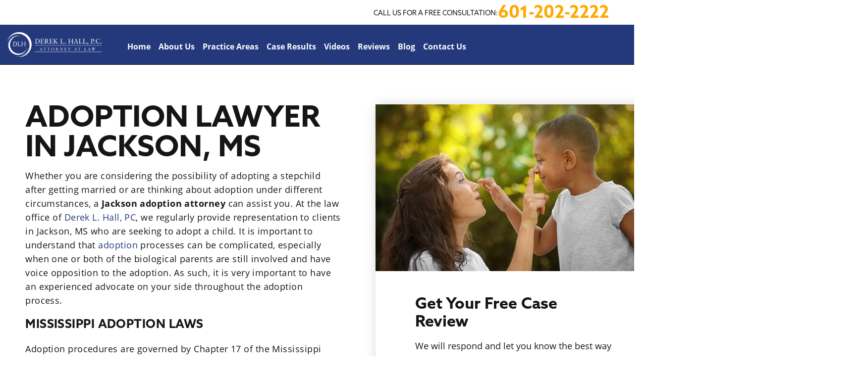

--- FILE ---
content_type: text/html; charset=UTF-8
request_url: https://dlhattorneys.com/family-law/adoption/
body_size: 66455
content:
<!DOCTYPE html><?xml version="1.0"?><?xml version="1.0"?> <html lang="en-US" prefix="og: https://ogp.me/ns#"> <head><script>if(navigator.userAgent.match(/MSIE|Internet Explorer/i)||navigator.userAgent.match(/Trident\/7\..*?rv:11/i)){let e=document.location.href;if(!e.match(/[?&]nonitro/)){if(e.indexOf("?")==-1){if(e.indexOf("#")==-1){document.location.href=e+"?nonitro=1"}else{document.location.href=e.replace("#","?nonitro=1#")}}else{if(e.indexOf("#")==-1){document.location.href=e+"&nonitro=1"}else{document.location.href=e.replace("#","&nonitro=1#")}}}}</script><link rel="preconnect" href="https://scripts.iconnode.com" /><link rel="preconnect" href="https://www.googletagmanager.com" /><link rel="preconnect" href="https://cdn-ilcpieb.nitrocdn.com" /><meta charset="UTF-8" /><meta name="viewport" content="width=device-width, initial-scale=1.0" /><title>Jackson Adoption Attorney | Derek L. Hall, PC</title><meta name="description" content="Considering adoption in Jackson, MS? Derek L. Hall, PC offers expert legal support. Learn about the steps and your rights. Contact us now." /><meta name="robots" content="follow, index, max-snippet:-1, max-video-preview:-1, max-image-preview:large" /><meta property="og:locale" content="en_US" /><meta property="og:type" content="article" /><meta property="og:title" content="Jackson Adoption Attorney | Derek L. Hall, PC" /><meta property="og:description" content="Considering adoption in Jackson, MS? Derek L. Hall, PC offers expert legal support. Learn about the steps and your rights. Contact us now." /><meta property="og:url" content="https://dlhattorneys.com/family-law/adoption/" /><meta property="og:site_name" content="Derek L. Hall, P.C." /><meta property="og:updated_time" content="2025-08-20T07:20:08-07:00" /><meta property="og:image" content="https://dlhattorneys.com/wp-content/uploads/2023/10/practice_adoption-1.jpg" /><meta property="og:image:secure_url" content="https://dlhattorneys.com/wp-content/uploads/2023/10/practice_adoption-1.jpg" /><meta property="og:image:width" content="664" /><meta property="og:image:height" content="400" /><meta property="og:image:alt" content="Adoption" /><meta property="og:image:type" content="image/jpeg" /><meta property="article:published_time" content="2023-10-05T13:49:41-07:00" /><meta property="article:modified_time" content="2025-08-20T07:20:08-07:00" /><meta name="twitter:card" content="summary_large_image" /><meta name="twitter:title" content="Jackson Adoption Attorney | Derek L. Hall, PC" /><meta name="twitter:description" content="Considering adoption in Jackson, MS? Derek L. Hall, PC offers expert legal support. Learn about the steps and your rights. Contact us now." /><meta name="twitter:image" content="https://dlhattorneys.com/wp-content/uploads/2023/10/practice_adoption-1.jpg" /><meta name="generator" content="WordPress 6.7.4" /><meta name="redi-version" content="1.2.7" /><meta name="msapplication-TileImage" content="https://dlhattorneys.com/wp-content/uploads/2023/10/favicon.png" /><meta name="generator" content="NitroPack" /><script>var NPSH,NitroScrollHelper;NPSH=NitroScrollHelper=function(){let e=null;const o=window.sessionStorage.getItem("nitroScrollPos");function t(){let e=JSON.parse(window.sessionStorage.getItem("nitroScrollPos"))||{};if(typeof e!=="object"){e={}}e[document.URL]=window.scrollY;window.sessionStorage.setItem("nitroScrollPos",JSON.stringify(e))}window.addEventListener("scroll",function(){if(e!==null){clearTimeout(e)}e=setTimeout(t,200)},{passive:true});let r={};r.getScrollPos=()=>{if(!o){return 0}const e=JSON.parse(o);return e[document.URL]||0};r.isScrolled=()=>{return r.getScrollPos()>document.documentElement.clientHeight*.5};return r}();</script><script>(function(){var a=false;var e=document.documentElement.classList;var i=navigator.userAgent.toLowerCase();var n=["android","iphone","ipad"];var r=n.length;var o;var d=null;for(var t=0;t<r;t++){o=n[t];if(i.indexOf(o)>-1)d=o;if(e.contains(o)){a=true;e.remove(o)}}if(a&&d){e.add(d);if(d=="iphone"||d=="ipad"){e.add("ios")}}})();</script><script type="text/worker" id="nitro-web-worker">var preloadRequests=0;var remainingCount={};var baseURI="";self.onmessage=function(e){switch(e.data.cmd){case"RESOURCE_PRELOAD":var o=e.data.requestId;remainingCount[o]=0;e.data.resources.forEach(function(e){preload(e,function(o){return function(){console.log(o+" DONE: "+e);if(--remainingCount[o]==0){self.postMessage({cmd:"RESOURCE_PRELOAD",requestId:o})}}}(o));remainingCount[o]++});break;case"SET_BASEURI":baseURI=e.data.uri;break}};async function preload(e,o){if(typeof URL!=="undefined"&&baseURI){try{var a=new URL(e,baseURI);e=a.href}catch(e){console.log("Worker error: "+e.message)}}console.log("Preloading "+e);try{var n=new Request(e,{mode:"no-cors",redirect:"follow"});await fetch(n);o()}catch(a){console.log(a);var r=new XMLHttpRequest;r.responseType="blob";r.onload=o;r.onerror=o;r.open("GET",e,true);r.send()}}</script><script id="nprl">(()=>{if(window.NPRL!=undefined)return;(function(e){var t=e.prototype;t.after||(t.after=function(){var e,t=arguments,n=t.length,r=0,i=this,o=i.parentNode,a=Node,c=String,u=document;if(o!==null){while(r<n){(e=t[r])instanceof a?(i=i.nextSibling)!==null?o.insertBefore(e,i):o.appendChild(e):o.appendChild(u.createTextNode(c(e)));++r}}})})(Element);var e,t;e=t=function(){var t=false;var r=window.URL||window.webkitURL;var i=true;var o=true;var a=2;var c=null;var u=null;var d=true;var s=window.nitroGtmExcludes!=undefined;var l=s?JSON.parse(atob(window.nitroGtmExcludes)).map(e=>new RegExp(e)):[];var f;var m;var v=null;var p=null;var g=null;var h={touch:["touchmove","touchend"],default:["mousemove","click","keydown","wheel"]};var E=true;var y=[];var w=false;var b=[];var S=0;var N=0;var L=false;var T=0;var R=null;var O=false;var A=false;var C=false;var P=[];var I=[];var M=[];var k=[];var x=false;var _={};var j=new Map;var B="noModule"in HTMLScriptElement.prototype;var q=requestAnimationFrame||mozRequestAnimationFrame||webkitRequestAnimationFrame||msRequestAnimationFrame;const D="gtm.js?id=";function H(e,t){if(!_[e]){_[e]=[]}_[e].push(t)}function U(e,t){if(_[e]){var n=0,r=_[e];for(var n=0;n<r.length;n++){r[n].call(this,t)}}}function Y(){(function(e,t){var r=null;var i=function(e){r(e)};var o=null;var a={};var c=null;var u=null;var d=0;e.addEventListener(t,function(r){if(["load","DOMContentLoaded"].indexOf(t)!=-1){if(u){Q(function(){e.triggerNitroEvent(t)})}c=true}else if(t=="readystatechange"){d++;n.ogReadyState=d==1?"interactive":"complete";if(u&&u>=d){n.documentReadyState=n.ogReadyState;Q(function(){e.triggerNitroEvent(t)})}}});e.addEventListener(t+"Nitro",function(e){if(["load","DOMContentLoaded"].indexOf(t)!=-1){if(!c){e.preventDefault();e.stopImmediatePropagation()}else{}u=true}else if(t=="readystatechange"){u=n.documentReadyState=="interactive"?1:2;if(d<u){e.preventDefault();e.stopImmediatePropagation()}}});switch(t){case"load":o="onload";break;case"readystatechange":o="onreadystatechange";break;case"pageshow":o="onpageshow";break;default:o=null;break}if(o){Object.defineProperty(e,o,{get:function(){return r},set:function(n){if(typeof n!=="function"){r=null;e.removeEventListener(t+"Nitro",i)}else{if(!r){e.addEventListener(t+"Nitro",i)}r=n}}})}Object.defineProperty(e,"addEventListener"+t,{value:function(r){if(r!=t||!n.startedScriptLoading||document.currentScript&&document.currentScript.hasAttribute("nitro-exclude")){}else{arguments[0]+="Nitro"}e.ogAddEventListener.apply(e,arguments);a[arguments[1]]=arguments[0]}});Object.defineProperty(e,"removeEventListener"+t,{value:function(t){var n=a[arguments[1]];arguments[0]=n;e.ogRemoveEventListener.apply(e,arguments)}});Object.defineProperty(e,"triggerNitroEvent"+t,{value:function(t,n){n=n||e;var r=new Event(t+"Nitro",{bubbles:true});r.isNitroPack=true;Object.defineProperty(r,"type",{get:function(){return t},set:function(){}});Object.defineProperty(r,"target",{get:function(){return n},set:function(){}});e.dispatchEvent(r)}});if(typeof e.triggerNitroEvent==="undefined"){(function(){var t=e.addEventListener;var n=e.removeEventListener;Object.defineProperty(e,"ogAddEventListener",{value:t});Object.defineProperty(e,"ogRemoveEventListener",{value:n});Object.defineProperty(e,"addEventListener",{value:function(n){var r="addEventListener"+n;if(typeof e[r]!=="undefined"){e[r].apply(e,arguments)}else{t.apply(e,arguments)}},writable:true});Object.defineProperty(e,"removeEventListener",{value:function(t){var r="removeEventListener"+t;if(typeof e[r]!=="undefined"){e[r].apply(e,arguments)}else{n.apply(e,arguments)}}});Object.defineProperty(e,"triggerNitroEvent",{value:function(t,n){var r="triggerNitroEvent"+t;if(typeof e[r]!=="undefined"){e[r].apply(e,arguments)}}})})()}}).apply(null,arguments)}Y(window,"load");Y(window,"pageshow");Y(window,"DOMContentLoaded");Y(document,"DOMContentLoaded");Y(document,"readystatechange");try{var F=new Worker(r.createObjectURL(new Blob([document.getElementById("nitro-web-worker").textContent],{type:"text/javascript"})))}catch(e){var F=new Worker("data:text/javascript;base64,"+btoa(document.getElementById("nitro-web-worker").textContent))}F.onmessage=function(e){if(e.data.cmd=="RESOURCE_PRELOAD"){U(e.data.requestId,e)}};if(typeof document.baseURI!=="undefined"){F.postMessage({cmd:"SET_BASEURI",uri:document.baseURI})}var G=function(e){if(--S==0){Q(K)}};var W=function(e){e.target.removeEventListener("load",W);e.target.removeEventListener("error",W);e.target.removeEventListener("nitroTimeout",W);if(e.type!="nitroTimeout"){clearTimeout(e.target.nitroTimeout)}if(--N==0&&S==0){Q(J)}};var X=function(e){var t=e.textContent;try{var n=r.createObjectURL(new Blob([t.replace(/^(?:<!--)?(.*?)(?:-->)?$/gm,"$1")],{type:"text/javascript"}))}catch(e){var n="data:text/javascript;base64,"+btoa(t.replace(/^(?:<!--)?(.*?)(?:-->)?$/gm,"$1"))}return n};var K=function(){n.documentReadyState="interactive";document.triggerNitroEvent("readystatechange");document.triggerNitroEvent("DOMContentLoaded");if(window.pageYOffset||window.pageXOffset){window.dispatchEvent(new Event("scroll"))}A=true;Q(function(){if(N==0){Q(J)}Q($)})};var J=function(){if(!A||O)return;O=true;R.disconnect();en();n.documentReadyState="complete";document.triggerNitroEvent("readystatechange");window.triggerNitroEvent("load",document);window.triggerNitroEvent("pageshow",document);if(window.pageYOffset||window.pageXOffset||location.hash){let e=typeof history.scrollRestoration!=="undefined"&&history.scrollRestoration=="auto";if(e&&typeof NPSH!=="undefined"&&NPSH.getScrollPos()>0&&window.pageYOffset>document.documentElement.clientHeight*.5){window.scrollTo(0,NPSH.getScrollPos())}else if(location.hash){try{let e=document.querySelector(location.hash);if(e){e.scrollIntoView()}}catch(e){}}}var e=null;if(a==1){e=eo}else{e=eu}Q(e)};var Q=function(e){setTimeout(e,0)};var V=function(e){if(e.type=="touchend"||e.type=="click"){g=e}};var $=function(){if(d&&g){setTimeout(function(e){return function(){var t=function(e,t,n){var r=new Event(e,{bubbles:true,cancelable:true});if(e=="click"){r.clientX=t;r.clientY=n}else{r.touches=[{clientX:t,clientY:n}]}return r};var n;if(e.type=="touchend"){var r=e.changedTouches[0];n=document.elementFromPoint(r.clientX,r.clientY);n.dispatchEvent(t("touchstart"),r.clientX,r.clientY);n.dispatchEvent(t("touchend"),r.clientX,r.clientY);n.dispatchEvent(t("click"),r.clientX,r.clientY)}else if(e.type=="click"){n=document.elementFromPoint(e.clientX,e.clientY);n.dispatchEvent(t("click"),e.clientX,e.clientY)}}}(g),150);g=null}};var z=function(e){if(e.tagName=="SCRIPT"&&!e.hasAttribute("data-nitro-for-id")&&!e.hasAttribute("nitro-document-write")||e.tagName=="IMG"&&(e.hasAttribute("src")||e.hasAttribute("srcset"))||e.tagName=="IFRAME"&&e.hasAttribute("src")||e.tagName=="LINK"&&e.hasAttribute("href")&&e.hasAttribute("rel")&&e.getAttribute("rel")=="stylesheet"){if(e.tagName==="IFRAME"&&e.src.indexOf("about:blank")>-1){return}var t="";switch(e.tagName){case"LINK":t=e.href;break;case"IMG":if(k.indexOf(e)>-1)return;t=e.srcset||e.src;break;default:t=e.src;break}var n=e.getAttribute("type");if(!t&&e.tagName!=="SCRIPT")return;if((e.tagName=="IMG"||e.tagName=="LINK")&&(t.indexOf("data:")===0||t.indexOf("blob:")===0))return;if(e.tagName=="SCRIPT"&&n&&n!=="text/javascript"&&n!=="application/javascript"){if(n!=="module"||!B)return}if(e.tagName==="SCRIPT"){if(k.indexOf(e)>-1)return;if(e.noModule&&B){return}let t=null;if(document.currentScript){if(document.currentScript.src&&document.currentScript.src.indexOf(D)>-1){t=document.currentScript}if(document.currentScript.hasAttribute("data-nitro-gtm-id")){e.setAttribute("data-nitro-gtm-id",document.currentScript.getAttribute("data-nitro-gtm-id"))}}else if(window.nitroCurrentScript){if(window.nitroCurrentScript.src&&window.nitroCurrentScript.src.indexOf(D)>-1){t=window.nitroCurrentScript}}if(t&&s){let n=false;for(const t of l){n=e.src?t.test(e.src):t.test(e.textContent);if(n){break}}if(!n){e.type="text/googletagmanagerscript";let n=t.hasAttribute("data-nitro-gtm-id")?t.getAttribute("data-nitro-gtm-id"):t.id;if(!j.has(n)){j.set(n,[])}let r=j.get(n);r.push(e);return}}if(!e.src){if(e.textContent.length>0){e.textContent+="\n;if(document.currentScript.nitroTimeout) {clearTimeout(document.currentScript.nitroTimeout);}; setTimeout(function() { this.dispatchEvent(new Event('load')); }.bind(document.currentScript), 0);"}else{return}}else{}k.push(e)}if(!e.hasOwnProperty("nitroTimeout")){N++;e.addEventListener("load",W,true);e.addEventListener("error",W,true);e.addEventListener("nitroTimeout",W,true);e.nitroTimeout=setTimeout(function(){console.log("Resource timed out",e);e.dispatchEvent(new Event("nitroTimeout"))},5e3)}}};var Z=function(e){if(e.hasOwnProperty("nitroTimeout")&&e.nitroTimeout){clearTimeout(e.nitroTimeout);e.nitroTimeout=null;e.dispatchEvent(new Event("nitroTimeout"))}};document.documentElement.addEventListener("load",function(e){if(e.target.tagName=="SCRIPT"||e.target.tagName=="IMG"){k.push(e.target)}},true);document.documentElement.addEventListener("error",function(e){if(e.target.tagName=="SCRIPT"||e.target.tagName=="IMG"){k.push(e.target)}},true);var ee=["appendChild","replaceChild","insertBefore","prepend","append","before","after","replaceWith","insertAdjacentElement"];var et=function(){if(s){window._nitro_setTimeout=window.setTimeout;window.setTimeout=function(e,t,...n){let r=document.currentScript||window.nitroCurrentScript;if(!r||r.src&&r.src.indexOf(D)==-1){return window._nitro_setTimeout.call(window,e,t,...n)}return window._nitro_setTimeout.call(window,function(e,t){return function(...n){window.nitroCurrentScript=e;t(...n)}}(r,e),t,...n)}}ee.forEach(function(e){HTMLElement.prototype["og"+e]=HTMLElement.prototype[e];HTMLElement.prototype[e]=function(...t){if(this.parentNode||this===document.documentElement){switch(e){case"replaceChild":case"insertBefore":t.pop();break;case"insertAdjacentElement":t.shift();break}t.forEach(function(e){if(!e)return;if(e.tagName=="SCRIPT"){z(e)}else{if(e.children&&e.children.length>0){e.querySelectorAll("script").forEach(z)}}})}return this["og"+e].apply(this,arguments)}})};var en=function(){if(s&&typeof window._nitro_setTimeout==="function"){window.setTimeout=window._nitro_setTimeout}ee.forEach(function(e){HTMLElement.prototype[e]=HTMLElement.prototype["og"+e]})};var er=async function(){if(o){ef(f);ef(V);if(v){clearTimeout(v);v=null}}if(T===1){L=true;return}else if(T===0){T=-1}n.startedScriptLoading=true;Object.defineProperty(document,"readyState",{get:function(){return n.documentReadyState},set:function(){}});var e=document.documentElement;var t={attributes:true,attributeFilter:["src"],childList:true,subtree:true};R=new MutationObserver(function(e,t){e.forEach(function(e){if(e.type=="childList"&&e.addedNodes.length>0){e.addedNodes.forEach(function(e){if(!document.documentElement.contains(e)){return}if(e.tagName=="IMG"||e.tagName=="IFRAME"||e.tagName=="LINK"){z(e)}})}if(e.type=="childList"&&e.removedNodes.length>0){e.removedNodes.forEach(function(e){if(e.tagName=="IFRAME"||e.tagName=="LINK"){Z(e)}})}if(e.type=="attributes"){var t=e.target;if(!document.documentElement.contains(t)){return}if(t.tagName=="IFRAME"||t.tagName=="LINK"||t.tagName=="IMG"||t.tagName=="SCRIPT"){z(t)}}})});R.observe(e,t);if(!s){et()}await Promise.all(P);var r=b.shift();var i=null;var a=false;while(r){var c;var u=JSON.parse(atob(r.meta));var d=u.delay;if(r.type=="inline"){var l=document.getElementById(r.id);if(l){l.remove()}else{r=b.shift();continue}c=X(l);if(c===false){r=b.shift();continue}}else{c=r.src}if(!a&&r.type!="inline"&&(typeof u.attributes.async!="undefined"||typeof u.attributes.defer!="undefined")){if(i===null){i=r}else if(i===r){a=true}if(!a){b.push(r);r=b.shift();continue}}var m=document.createElement("script");m.src=c;m.setAttribute("data-nitro-for-id",r.id);for(var p in u.attributes){try{if(u.attributes[p]===false){m.setAttribute(p,"")}else{m.setAttribute(p,u.attributes[p])}}catch(e){console.log("Error while setting script attribute",m,e)}}m.async=false;if(u.canonicalLink!=""&&Object.getOwnPropertyDescriptor(m,"src")?.configurable!==false){(e=>{Object.defineProperty(m,"src",{get:function(){return e.canonicalLink},set:function(){}})})(u)}if(d){setTimeout((function(e,t){var n=document.querySelector("[data-nitro-marker-id='"+t+"']");if(n){n.after(e)}else{document.head.appendChild(e)}}).bind(null,m,r.id),d)}else{m.addEventListener("load",G);m.addEventListener("error",G);if(!m.noModule||!B){S++}var g=document.querySelector("[data-nitro-marker-id='"+r.id+"']");if(g){Q(function(e,t){return function(){e.after(t)}}(g,m))}else{Q(function(e){return function(){document.head.appendChild(e)}}(m))}}r=b.shift()}};var ei=function(){var e=document.getElementById("nitro-deferred-styles");var t=document.createElement("div");t.innerHTML=e.textContent;return t};var eo=async function(e){isPreload=e&&e.type=="NitroPreload";if(!isPreload){T=-1;E=false;if(o){ef(f);ef(V);if(v){clearTimeout(v);v=null}}}if(w===false){var t=ei();let e=t.querySelectorAll('style,link[rel="stylesheet"]');w=e.length;if(w){let e=document.getElementById("nitro-deferred-styles-marker");e.replaceWith.apply(e,t.childNodes)}else if(isPreload){Q(ed)}else{es()}}else if(w===0&&!isPreload){es()}};var ea=function(){var e=ei();var t=e.childNodes;var n;var r=[];for(var i=0;i<t.length;i++){n=t[i];if(n.href){r.push(n.href)}}var o="css-preload";H(o,function(e){eo(new Event("NitroPreload"))});if(r.length){F.postMessage({cmd:"RESOURCE_PRELOAD",resources:r,requestId:o})}else{Q(function(){U(o)})}};var ec=function(){if(T===-1)return;T=1;var e=[];var t,n;for(var r=0;r<b.length;r++){t=b[r];if(t.type!="inline"){if(t.src){n=JSON.parse(atob(t.meta));if(n.delay)continue;if(n.attributes.type&&n.attributes.type=="module"&&!B)continue;e.push(t.src)}}}if(e.length){var i="js-preload";H(i,function(e){T=2;if(L){Q(er)}});F.postMessage({cmd:"RESOURCE_PRELOAD",resources:e,requestId:i})}};var eu=function(){while(I.length){style=I.shift();if(style.hasAttribute("nitropack-onload")){style.setAttribute("onload",style.getAttribute("nitropack-onload"));Q(function(e){return function(){e.dispatchEvent(new Event("load"))}}(style))}}while(M.length){style=M.shift();if(style.hasAttribute("nitropack-onerror")){style.setAttribute("onerror",style.getAttribute("nitropack-onerror"));Q(function(e){return function(){e.dispatchEvent(new Event("error"))}}(style))}}};var ed=function(){if(!x){if(i){Q(function(){var e=document.getElementById("nitro-critical-css");if(e){e.remove()}})}x=true;onStylesLoadEvent=new Event("NitroStylesLoaded");onStylesLoadEvent.isNitroPack=true;window.dispatchEvent(onStylesLoadEvent)}};var es=function(){if(a==2){Q(er)}else{eu()}};var el=function(e){m.forEach(function(t){document.addEventListener(t,e,true)})};var ef=function(e){m.forEach(function(t){document.removeEventListener(t,e,true)})};if(s){et()}return{setAutoRemoveCriticalCss:function(e){i=e},registerScript:function(e,t,n){b.push({type:"remote",src:e,id:t,meta:n})},registerInlineScript:function(e,t){b.push({type:"inline",id:e,meta:t})},registerStyle:function(e,t,n){y.push({href:e,rel:t,media:n})},onLoadStyle:function(e){I.push(e);if(w!==false&&--w==0){Q(ed);if(E){E=false}else{es()}}},onErrorStyle:function(e){M.push(e);if(w!==false&&--w==0){Q(ed);if(E){E=false}else{es()}}},loadJs:function(e,t){if(!e.src){var n=X(e);if(n!==false){e.src=n;e.textContent=""}}if(t){Q(function(e,t){return function(){e.after(t)}}(t,e))}else{Q(function(e){return function(){document.head.appendChild(e)}}(e))}},loadQueuedResources:async function(){window.dispatchEvent(new Event("NitroBootStart"));if(p){clearTimeout(p);p=null}window.removeEventListener("load",e.loadQueuedResources);f=a==1?er:eo;if(!o||g){Q(f)}else{if(navigator.userAgent.indexOf(" Edge/")==-1){ea();H("css-preload",ec)}el(f);if(u){if(c){v=setTimeout(f,c)}}else{}}},fontPreload:function(e){var t="critical-fonts";H(t,function(e){document.getElementById("nitro-critical-fonts").type="text/css"});F.postMessage({cmd:"RESOURCE_PRELOAD",resources:e,requestId:t})},boot:function(){if(t)return;t=true;C=typeof NPSH!=="undefined"&&NPSH.isScrolled();let n=document.prerendering;if(location.hash||C||n){o=false}m=h.default.concat(h.touch);p=setTimeout(e.loadQueuedResources,1500);el(V);if(C){e.loadQueuedResources()}else{window.addEventListener("load",e.loadQueuedResources)}},addPrerequisite:function(e){P.push(e)},getTagManagerNodes:function(e){if(!e)return j;return j.get(e)??[]}}}();var n,r;n=r=function(){var t=document.write;return{documentWrite:function(n,r){if(n&&n.hasAttribute("nitro-exclude")){return t.call(document,r)}var i=null;if(n.documentWriteContainer){i=n.documentWriteContainer}else{i=document.createElement("span");n.documentWriteContainer=i}var o=null;if(n){if(n.hasAttribute("data-nitro-for-id")){o=document.querySelector('template[data-nitro-marker-id="'+n.getAttribute("data-nitro-for-id")+'"]')}else{o=n}}i.innerHTML+=r;i.querySelectorAll("script").forEach(function(e){e.setAttribute("nitro-document-write","")});if(!i.parentNode){if(o){o.parentNode.insertBefore(i,o)}else{document.body.appendChild(i)}}var a=document.createElement("span");a.innerHTML=r;var c=a.querySelectorAll("script");if(c.length){c.forEach(function(t){var n=t.getAttributeNames();var r=document.createElement("script");n.forEach(function(e){r.setAttribute(e,t.getAttribute(e))});r.async=false;if(!t.src&&t.textContent){r.textContent=t.textContent}e.loadJs(r,o)})}},TrustLogo:function(e,t){var n=document.getElementById(e);var r=document.createElement("img");r.src=t;n.parentNode.insertBefore(r,n)},documentReadyState:"loading",ogReadyState:document.readyState,startedScriptLoading:false,loadScriptDelayed:function(e,t){setTimeout(function(){var t=document.createElement("script");t.src=e;document.head.appendChild(t)},t)}}}();document.write=function(e){n.documentWrite(document.currentScript,e)};document.writeln=function(e){n.documentWrite(document.currentScript,e+"\n")};window.NPRL=e;window.NitroResourceLoader=t;window.NPh=n;window.NitroPackHelper=r})();</script><template id="nitro-deferred-styles-marker"></template><style id="nitro-fonts">@font-face{font-family:"open-sans";src:url("https://cdn-ilcpieb.nitrocdn.com/TrdaiTSBdBBCmPeoNEVINPPVYOGXHkte/assets/desktop/source/rev-3f952ef/use.typekit.net/af/8939f9/00000000000000007735a061/30/12def2bd54919649713179beb3186c70.l") format("woff2");font-display:swap;font-style:normal;font-weight:700;font-stretch:normal}@font-face{font-family:"open-sans";src:url("https://cdn-ilcpieb.nitrocdn.com/TrdaiTSBdBBCmPeoNEVINPPVYOGXHkte/assets/desktop/source/rev-3f952ef/use.typekit.net/af/cb3467/00000000000000007735a069/30/d784a0ff645635173d03a86ff33f263f.l") format("woff2");font-display:swap;font-style:italic;font-weight:700;font-stretch:normal}@font-face{font-family:"open-sans";src:url("https://cdn-ilcpieb.nitrocdn.com/TrdaiTSBdBBCmPeoNEVINPPVYOGXHkte/assets/desktop/source/rev-3f952ef/use.typekit.net/af/d4e28f/00000000000000007735a072/30/e9893aef5fe87bdef66061bbb41339a6.l") format("woff2");font-display:swap;font-style:italic;font-weight:400;font-stretch:normal}@font-face{font-family:"open-sans";src:url("https://cdn-ilcpieb.nitrocdn.com/TrdaiTSBdBBCmPeoNEVINPPVYOGXHkte/assets/desktop/source/rev-3f952ef/use.typekit.net/af/f18587/00000000000000007735a07a/30/8755433b4f59eb734842bb6d74528f06.l") format("woff2");font-display:swap;font-style:normal;font-weight:400;font-stretch:normal}@font-face{font-family:"azo-sans-web";src:url("https://cdn-ilcpieb.nitrocdn.com/TrdaiTSBdBBCmPeoNEVINPPVYOGXHkte/assets/desktop/source/rev-3f952ef/use.typekit.net/af/12b127/0000000000000000774e9258/30/12def2bd54919649713179beb3186c70.l") format("woff2");font-display:swap;font-style:normal;font-weight:700;font-stretch:normal}@font-face{font-family:"azo-sans-web";src:url("https://cdn-ilcpieb.nitrocdn.com/TrdaiTSBdBBCmPeoNEVINPPVYOGXHkte/assets/desktop/source/rev-3f952ef/use.typekit.net/af/d80d66/0000000000000000774e925a/30/d784a0ff645635173d03a86ff33f263f.l") format("woff2");font-display:swap;font-style:italic;font-weight:700;font-stretch:normal}@font-face{font-family:"azo-sans-web";src:url("https://cdn-ilcpieb.nitrocdn.com/TrdaiTSBdBBCmPeoNEVINPPVYOGXHkte/assets/desktop/source/rev-3f952ef/use.typekit.net/af/9dc034/0000000000000000774e925f/30/e9893aef5fe87bdef66061bbb41339a6.l") format("woff2");font-display:swap;font-style:italic;font-weight:400;font-stretch:normal}@font-face{font-family:"azo-sans-web";src:url("https://cdn-ilcpieb.nitrocdn.com/TrdaiTSBdBBCmPeoNEVINPPVYOGXHkte/assets/desktop/source/rev-3f952ef/use.typekit.net/af/3c175e/0000000000000000774e9260/30/8755433b4f59eb734842bb6d74528f06.l") format("woff2");font-display:swap;font-style:normal;font-weight:400;font-stretch:normal}</style><style type="text/css" id="nitro-critical-css">:root{--wp-admin-theme-color:#007cba;--wp-admin-theme-color--rgb:0,124,186;--wp-admin-theme-color-darker-10:#006ba1;--wp-admin-theme-color-darker-10--rgb:0,107,161;--wp-admin-theme-color-darker-20:#005a87;--wp-admin-theme-color-darker-20--rgb:0,90,135;--wp-admin-border-width-focus:2px;--wp-block-synced-color:#7a00df;--wp-block-synced-color--rgb:122,0,223;--wp-bound-block-color:var(--wp-block-synced-color)}:root{--wp--preset--font-size--normal:16px;--wp--preset--font-size--huge:42px}.screen-reader-text{border:0;clip:rect(1px,1px,1px,1px);clip-path:inset(50%);height:1px;margin:-1px;overflow:hidden;padding:0;position:absolute;width:1px;word-wrap:normal !important}:root{--wp--preset--aspect-ratio--square:1;--wp--preset--aspect-ratio--4-3:4/3;--wp--preset--aspect-ratio--3-4:3/4;--wp--preset--aspect-ratio--3-2:3/2;--wp--preset--aspect-ratio--2-3:2/3;--wp--preset--aspect-ratio--16-9:16/9;--wp--preset--aspect-ratio--9-16:9/16;--wp--preset--color--black:#000;--wp--preset--color--cyan-bluish-gray:#abb8c3;--wp--preset--color--white:#fff;--wp--preset--color--pale-pink:#f78da7;--wp--preset--color--vivid-red:#cf2e2e;--wp--preset--color--luminous-vivid-orange:#ff6900;--wp--preset--color--luminous-vivid-amber:#fcb900;--wp--preset--color--light-green-cyan:#7bdcb5;--wp--preset--color--vivid-green-cyan:#00d084;--wp--preset--color--pale-cyan-blue:#8ed1fc;--wp--preset--color--vivid-cyan-blue:#0693e3;--wp--preset--color--vivid-purple:#9b51e0;--wp--preset--color--base:#f9f9f9;--wp--preset--color--base-2:#fff;--wp--preset--color--contrast:#111;--wp--preset--color--contrast-2:#636363;--wp--preset--color--contrast-3:#a4a4a4;--wp--preset--color--accent:#cfcabe;--wp--preset--color--accent-2:#c2a990;--wp--preset--color--accent-3:#d8613c;--wp--preset--color--accent-4:#b1c5a4;--wp--preset--color--accent-5:#b5bdbc;--wp--preset--gradient--vivid-cyan-blue-to-vivid-purple:linear-gradient(135deg,rgba(6,147,227,1) 0%,#9b51e0 100%);--wp--preset--gradient--light-green-cyan-to-vivid-green-cyan:linear-gradient(135deg,#7adcb4 0%,#00d082 100%);--wp--preset--gradient--luminous-vivid-amber-to-luminous-vivid-orange:linear-gradient(135deg,rgba(252,185,0,1) 0%,rgba(255,105,0,1) 100%);--wp--preset--gradient--luminous-vivid-orange-to-vivid-red:linear-gradient(135deg,rgba(255,105,0,1) 0%,#cf2e2e 100%);--wp--preset--gradient--very-light-gray-to-cyan-bluish-gray:linear-gradient(135deg,#eee 0%,#a9b8c3 100%);--wp--preset--gradient--cool-to-warm-spectrum:linear-gradient(135deg,#4aeadc 0%,#9778d1 20%,#cf2aba 40%,#ee2c82 60%,#fb6962 80%,#fef84c 100%);--wp--preset--gradient--blush-light-purple:linear-gradient(135deg,#ffceec 0%,#9896f0 100%);--wp--preset--gradient--blush-bordeaux:linear-gradient(135deg,#fecda5 0%,#fe2d2d 50%,#6b003e 100%);--wp--preset--gradient--luminous-dusk:linear-gradient(135deg,#ffcb70 0%,#c751c0 50%,#4158d0 100%);--wp--preset--gradient--pale-ocean:linear-gradient(135deg,#fff5cb 0%,#b6e3d4 50%,#33a7b5 100%);--wp--preset--gradient--electric-grass:linear-gradient(135deg,#caf880 0%,#71ce7e 100%);--wp--preset--gradient--midnight:linear-gradient(135deg,#020381 0%,#2874fc 100%);--wp--preset--gradient--gradient-1:linear-gradient(to bottom,#cfcabe 0%,#f9f9f9 100%);--wp--preset--gradient--gradient-2:linear-gradient(to bottom,#c2a990 0%,#f9f9f9 100%);--wp--preset--gradient--gradient-3:linear-gradient(to bottom,#d8613c 0%,#f9f9f9 100%);--wp--preset--gradient--gradient-4:linear-gradient(to bottom,#b1c5a4 0%,#f9f9f9 100%);--wp--preset--gradient--gradient-5:linear-gradient(to bottom,#b5bdbc 0%,#f9f9f9 100%);--wp--preset--gradient--gradient-6:linear-gradient(to bottom,#a4a4a4 0%,#f9f9f9 100%);--wp--preset--gradient--gradient-7:linear-gradient(to bottom,#cfcabe 50%,#f9f9f9 50%);--wp--preset--gradient--gradient-8:linear-gradient(to bottom,#c2a990 50%,#f9f9f9 50%);--wp--preset--gradient--gradient-9:linear-gradient(to bottom,#d8613c 50%,#f9f9f9 50%);--wp--preset--gradient--gradient-10:linear-gradient(to bottom,#b1c5a4 50%,#f9f9f9 50%);--wp--preset--gradient--gradient-11:linear-gradient(to bottom,#b5bdbc 50%,#f9f9f9 50%);--wp--preset--gradient--gradient-12:linear-gradient(to bottom,#a4a4a4 50%,#f9f9f9 50%);--wp--preset--font-size--small:.9rem;--wp--preset--font-size--medium:1.05rem;--wp--preset--font-size--large:clamp(1.39rem,1.39rem + ((1vw - .2rem) * .767),1.85rem);--wp--preset--font-size--x-large:clamp(1.85rem,1.85rem + ((1vw - .2rem) * 1.083),2.5rem);--wp--preset--font-size--xx-large:clamp(2.5rem,2.5rem + ((1vw - .2rem) * 1.283),3.27rem);--wp--preset--font-family--body:"Inter",sans-serif;--wp--preset--font-family--heading:Cardo;--wp--preset--font-family--system-sans-serif:-apple-system,BlinkMacSystemFont,avenir next,avenir,segoe ui,helvetica neue,helvetica,Cantarell,Ubuntu,roboto,noto,arial,sans-serif;--wp--preset--font-family--system-serif:Iowan Old Style,Apple Garamond,Baskerville,Times New Roman,Droid Serif,Times,Source Serif Pro,serif,Apple Color Emoji,Segoe UI Emoji,Segoe UI Symbol;--wp--preset--spacing--20:min(1.5rem,2vw);--wp--preset--spacing--30:min(2.5rem,3vw);--wp--preset--spacing--40:min(4rem,5vw);--wp--preset--spacing--50:min(6.5rem,8vw);--wp--preset--spacing--60:min(10.5rem,13vw);--wp--preset--spacing--70:3.38rem;--wp--preset--spacing--80:5.06rem;--wp--preset--spacing--10:1rem;--wp--preset--shadow--natural:6px 6px 9px rgba(0,0,0,.2);--wp--preset--shadow--deep:12px 12px 50px rgba(0,0,0,.4);--wp--preset--shadow--sharp:6px 6px 0px rgba(0,0,0,.2);--wp--preset--shadow--outlined:6px 6px 0px -3px rgba(255,255,255,1),6px 6px rgba(0,0,0,1);--wp--preset--shadow--crisp:6px 6px 0px rgba(0,0,0,1)}input[class*=apbct].apbct_special_field{display:none !important}input{overflow:visible}legend{box-sizing:border-box;padding:0}html{line-height:1.15;-ms-text-size-adjust:100%;-webkit-text-size-adjust:100%}body,h1,h3{margin:0}header,section{display:block}a{background-color:transparent;-webkit-text-decoration-skip:objects}strong{font-weight:bolder}img{border-style:none}svg:not(:root){overflow:hidden}input,textarea{font-size:100%;line-height:1.15;margin:0}[type="submit"]{-webkit-appearance:button}[type="submit"]::-moz-focus-inner{border-style:none;padding:0}[type="submit"]:-moz-focusring{outline:ButtonText dotted 1px}fieldset{padding:.35em .75em .625em}legend{color:inherit;display:table;max-width:100%;white-space:normal}textarea{overflow:auto}::-webkit-file-upload-button{-webkit-appearance:button;font:inherit}template{display:none}html{box-sizing:border-box}body{font-size:16px;color:rgba(64,64,64,1)}*,::after,::before{box-sizing:inherit}.ct-section-inner-wrap{margin-left:auto;margin-right:auto;height:100%;min-height:inherit}.oxy-header-wrapper{position:relative}.oxy-header-row{width:100%;display:block}.oxy-header-container{height:100%;margin-left:auto;margin-right:auto;display:flex;flex-wrap:nowrap;justify-content:flex-start;align-items:stretch}.oxy-header-center,.oxy-header-left,.oxy-header-right{display:flex;align-items:center}.oxy-header-left{justify-content:flex-start}.oxy-header-center{flex-grow:1;justify-content:center}.oxy-header-right{justify-content:flex-end}.oxy-menu-toggle{display:none}.oxy-nav-menu-hamburger-wrap{display:flex;align-items:center;justify-content:center}.oxy-nav-menu-hamburger{display:flex;justify-content:space-between;flex-direction:column}.oxy-nav-menu-hamburger-line{border-radius:2px}.oxy-social-icons{display:flex;flex-wrap:wrap;align-items:flex-start;justify-content:flex-start}.oxy-social-icons a{line-height:1;width:1em;height:1em;display:flex;align-items:center;justify-content:center;text-decoration:none}.oxy-social-icons a svg{stroke-width:0;stroke:currentColor;fill:currentColor}:is(li, div._important){display:list-item}body{display:block}:host,:root{--fa-style-family-brands:"Font Awesome 6 Brands";--fa-font-brands:normal 400 1em/1 "Font Awesome 6 Brands"}:host,:root{--fa-font-regular:normal 400 1em/1 "Font Awesome 6 Free"}:host,:root{--fa-style-family-classic:"Font Awesome 6 Free";--fa-font-solid:normal 900 1em/1 "Font Awesome 6 Free"}#section-199-1130>.ct-section-inner-wrap{max-width:100%;padding-top:10px;padding-right:4%;padding-bottom:5px;padding-left:4%;align-items:flex-end}#section-199-1130{text-align:left}@media (max-width:1024px){#section-199-1130>.ct-section-inner-wrap{display:none}#section-199-1130{display:none}}#div_block-201-1130{text-align:left;flex-direction:row;display:flex;align-items:center;gap:15px}#div_block-182-1131{width:100%}#div_block-184-1131{width:60%;padding-left:0px;padding-top:0px;padding-bottom:0px;padding-right:68px}#div_block-221-1131{width:100%;display:none}#div_block-223-1131{width:100%}#div_block-225-1131{width:100%}#div_block-226-1131{flex-direction:row;display:flex;align-items:center;justify-content:space-between;width:100%;padding-top:10px;padding-left:0px;padding-bottom:0px;padding-right:0px;border-bottom-color:#151515;border-bottom-width:2px;border-bottom-style:solid}#div_block-185-1131{width:40%;padding-right:0px;padding-bottom:0px;padding-top:0px;padding-left:0px}#div_block-199-1131{margin-bottom:50px}#div_block-204-1131{width:100%;padding-top:50px;padding-bottom:50px;padding-right:80px;padding-left:80px}@media (max-width:1024px){#div_block-184-1131{padding-right:0px;margin-bottom:85px}}@media (max-width:1024px){#div_block-221-1131{display:flex}}@media (max-width:1024px){#div_block-199-1131{width:100%}}@media (max-width:1024px){#div_block-204-1131{padding-top:40px;padding-bottom:40px;padding-left:83px;padding-right:83px}}@media (max-width:768px){#div_block-184-1131{margin-bottom:70px}}@media (max-width:768px){#div_block-199-1131{margin-bottom:35px}}@media (max-width:768px){#div_block-204-1131{padding-right:23px;padding-left:23px;padding-bottom:35px;background-color:#f7f7f7;box-shadow:0px 0px 0px rgba(21,21,21,0)}}@media (max-width:1024px){#new_columns-183-1131>.ct-div-block{width:100% !important}}#headline-175-145{text-align:left;font-family:"azo-sans-web"}@media (max-width:768px){#headline-175-145{font-size:36px;line-height:37px}}#text_block-202-1130{font-family:"azo-sans-web";text-transform:uppercase;line-height:1;font-size:14px}#text_block-172-145{letter-spacing:.45px;line-height:28px;font-family:"open-sans"}#text_block-232-1131{font-family:Inherit;letter-spacing:.45px;line-height:28px}#text_block-227-1131{font-family:"muli";font-size:24px;color:#151515;font-weight:700}#text_block-203-1131{font-family:"azo-sans-web";font-size:32px;color:#151515;font-weight:700;line-height:36px;width:100%}#text_block-219-1131{font-size:18px;font-weight:400;font-family:"open-sans";color:#151515;line-height:28px;margin-top:15px;margin-bottom:30px}@media (max-width:1024px){#text_block-172-145{display:none}}@media (max-width:1024px){#text_block-232-1131{font-family:Inherit}}@media (max-width:1024px){#text_block-227-1131{font-family:"azo-sans-web"}}@media (max-width:1024px){#text_block-203-1131{width:100%}}@media (max-width:768px){#text_block-172-145{font-size:16px;line-height:24px}}@media (max-width:768px){#text_block-232-1131{font-size:16px;line-height:24px}}@media (max-width:768px){#text_block-203-1131{font-size:18px;line-height:22px}}@media (max-width:768px){#text_block-219-1131{font-size:16px;line-height:24px}}#link_text-203-1130{line-height:1;color:#ffa800;font-family:"azo-sans-web";font-size:35px;font-weight:600}#link-188-6{margin-right:0px;width:280px;display:flex;justify-content:space-between;float:none;flex-wrap:nowrap;align-content:flex-start;clear:none;flex-direction:column;align-items:flex-start;text-align:center}@media (max-width:1600px){#link-188-6{width:220px}}@media (max-width:1024px){#link-188-6{margin-right:74px}}@media (max-width:480px){#link-188-6{width:100%}}#image-67-6{margin-left:0px;padding-left:0px;margin-right:0px;width:100%;margin-top:6px;margin-bottom:0px;padding-top:0px;display:flex;align-items:center;justify-content:flex-start;float:none;clear:none;align-self:auto}#image-217-1131{display:none}#image-228-1131{margin-right:0px}#image-229-1131{margin-right:0px;display:none}#image-197-1131{width:100%}@media (max-width:1600px){#image-67-6{margin-right:0px;margin-top:0px}}@media (max-width:1024px){#image-67-6{width:100%;margin-right:111px}}@media (max-width:1024px){#image-217-1131{width:100%;margin-bottom:42px;display:block}}@media (max-width:1024px){#image-197-1131{display:none}}@media (max-width:480px){#image-67-6{width:100%;height:auto}}#_nav_menu-82-6 .oxy-nav-menu-hamburger-line{background-color:#151515}#_nav_menu-82-6 .oxy-nav-menu-hamburger-wrap{width:40px;height:40px;margin-top:10px;margin-bottom:10px}#_nav_menu-82-6 .oxy-nav-menu-hamburger{width:40px;height:32px}#_nav_menu-82-6 .oxy-nav-menu-hamburger-line{height:6px}#shortcode-49-145{width:100%}#_header-24-6 .oxy-header-container{max-width:100%}#_header-24-6{flex-direction:unset;border-top-style:none;border-right-style:none;border-bottom-style:solid;border-left-style:none;border-bottom-width:1px;border-bottom-color:color(35);padding-left:0px;padding-right:0px;background-color:#24397c;padding-bottom:0px;overflow:visible;float:none;clear:both;position:relative}#_header_row-25-6.oxy-header-row .oxy-header-container{max-width:100%}#_header_row-25-6{padding-left:0px;margin-left:0px;border-top-width:1px;border-right-width:1px;border-bottom-width:1px;border-left-width:1px;border-bottom-color:rgba(255,255,255,.5);padding-top:0px;padding-bottom:0px;border-top-color:rgba(255,255,255,.5);border-right-color:rgba(255,255,255,.5);border-left-color:rgba(255,255,255,.5);border-top-style:none;border-right-style:none;border-bottom-style:none;border-left-style:none;margin-right:0px;padding-right:0px;text-align:left;display:block;clear:both;position:relative;height:80px;overflow:visible;margin-bottom:0px;float:none;width:100%;align-self:center}@media (max-width:1024px){#_header_row-25-6{margin-bottom:0px}}@media (max-width:480px){#_header_row-25-6{width:100%}}#_social_icons-577-1133.oxy-social-icons{flex-direction:row;margin-right:-0px;margin-bottom:-0px}#_social_icons-577-1133.oxy-social-icons a{font-size:35px;margin-right:0px;margin-bottom:0px}#_social_icons-577-1133.oxy-social-icons a svg{width:1em;height:1em;color:#151515}#_social_icons-577-1133{display:none;gap:30px}@media (max-width:1024px){#_social_icons-577-1133.oxy-social-icons a{font-size:50px}#_social_icons-577-1133.oxy-social-icons a svg{width:.5em;height:.5em}#_social_icons-577-1133{display:inline-flex;gap:10px}}.ct-section{width:100%;background-size:cover;background-repeat:repeat}.ct-section>.ct-section-inner-wrap{display:flex;flex-direction:column;align-items:flex-start}.ct-div-block{display:flex;flex-wrap:nowrap;flex-direction:column;align-items:flex-start}.ct-new-columns{display:flex;width:100%;flex-direction:row;align-items:stretch;justify-content:center;flex-wrap:wrap}.ct-link-text{display:inline-block}.ct-link{display:flex;flex-wrap:wrap;text-align:center;text-decoration:none;flex-direction:column;align-items:center;justify-content:center}.ct-image{max-width:100%}.ct-span{display:inline-block;text-decoration:inherit}@media screen and (-ms-high-contrast:active),(-ms-high-contrast:none){.ct-div-block,.ct-text-block,.ct-headline,.ct-link-text{max-width:100%}img{flex-shrink:0}body *{min-height:1px}}.oxy-pro-menu .oxy-pro-menu-container:not(.oxy-pro-menu-open-container):not(.oxy-pro-menu-off-canvas-container) .sub-menu{box-shadow:px px px px}.oxy-pro-menu .oxy-pro-menu-mobile-open-icon svg{width:30px;height:30px}.oxy-pro-menu .oxy-pro-menu-mobile-open-icon{padding-top:15px;padding-right:15px;padding-bottom:15px;padding-left:15px}.oxy-pro-menu .oxy-pro-menu-mobile-close-icon{top:20px;left:20px}.oxy-pro-menu .oxy-pro-menu-mobile-close-icon svg{width:24px;height:24px}.oxy-pro-menu .oxy-pro-menu-container:not(.oxy-pro-menu-open-container):not(.oxy-pro-menu-off-canvas-container) .oxy-pro-menu-list{flex-direction:row}.oxy-pro-menu .oxy-pro-menu-container .menu-item a{text-align:left;justify-content:flex-start}.ct-section-inner-wrap,.oxy-header-container{max-width:1600px}body{font-family:"open-sans"}body{line-height:1.6;font-size:18px;font-weight:400;color:#151515}.oxy-nav-menu-hamburger-line{background-color:#151515}h1,h3{font-family:"azo-sans-web";font-size:3rem;font-weight:700}h3{font-size:1.3rem;font-weight:700}h3{font-size:1.7rem;font-weight:300}a{text-decoration:none}.ct-link-text{color:color(36)}.ct-section-inner-wrap{padding-top:80px;padding-right:4%;padding-bottom:80px;padding-left:4%}.ct-new-columns>.ct-div-block{padding-top:20px;padding-right:20px;padding-bottom:20px;padding-left:20px}.oxy-header-container{padding-right:4%;padding-left:4%}.choice-content-texts{font-family:"muli";font-size:18px;font-weight:400;color:#151515;line-height:28px;letter-spacing:.48px}@media (max-width:768px){.choice-content-texts{font-size:16px;line-height:24px;letter-spacing:.4px}}.blog-post-content{font-weight:100}.heading1{text-transform:uppercase;line-height:1;color:#151515;font-size:60px;margin-bottom:10px;text-align:center;font-weight:700}@media (max-width:480px){.heading1{font-size:36px}}.shadow1{box-shadow:1px 1px 25px -5px rgba(0,0,0,.24)}.oxy-pro-menu-list{display:flex;padding:0;margin:0;align-items:center}.oxy-pro-menu .oxy-pro-menu-list .menu-item{list-style-type:none;display:flex;flex-direction:column;width:100%}.oxy-pro-menu-list>.menu-item{white-space:nowrap}.oxy-pro-menu .oxy-pro-menu-list .menu-item a{text-decoration:none;border-style:solid;border-width:0;border-color:transparent}.oxy-pro-menu .menu-item,.oxy-pro-menu .sub-menu{position:relative}.oxy-pro-menu .menu-item .sub-menu{padding:0;flex-direction:column;white-space:nowrap;display:flex;visibility:hidden;position:absolute;z-index:9999999;top:100%}.oxy-pro-menu .sub-menu .sub-menu{left:100%;top:0}.oxy-pro-menu .sub-menu li.menu-item{flex-direction:column}.oxy-pro-menu-mobile-open-icon,.oxy-pro-menu-mobile-close-icon{display:none;align-items:center}.oxy-pro-menu-mobile-open-icon>svg,.oxy-pro-menu-mobile-close-icon>svg{fill:currentColor}.oxy-pro-menu-mobile-close-icon{position:absolute}.oxy-pro-menu-container>div:first-child{margin:auto}.oxy-pro-menu .menu-item.menu-item-has-children,.oxy-pro-menu .sub-menu .menu-item.menu-item-has-children{flex-direction:row;align-items:center}.oxy-pro-menu .menu-item>a{display:inline-flex;align-items:center;justify-content:center}.oxy-pro-menu-container .menu-item a{width:100%;text-align:center}.oxy-pro-menu-container:not(.oxy-pro-menu-open-container):not(.oxy-pro-menu-off-canvas-container) ul:not(.sub-menu)>li>.sub-menu{top:100%;left:0}.oxy-pro-menu-container:not(.oxy-pro-menu-open-container):not(.oxy-pro-menu-off-canvas-container) .sub-menu .sub-menu{top:0;left:100%}.oxy-pro-menu-list .menu-item a{border-color:transparent}#-pro-menu-29-6 .oxy-pro-menu-list .menu-item,#-pro-menu-29-6 .oxy-pro-menu-list .menu-item a{font-family:Inherit;font-size:18px;color:#fff;font-weight:800}#-pro-menu-29-6 .oxy-pro-menu-list .menu-item a{padding-left:18px;padding-right:18px}#-pro-menu-29-6 .oxy-pro-menu-list .menu-item a{border-bottom-width:1px}#-pro-menu-29-6 .oxy-pro-menu-container:not(.oxy-pro-menu-open-container):not(.oxy-pro-menu-off-canvas-container) .sub-menu .menu-item a{background-color:#fff;color:#24397c}#-pro-menu-29-6 .oxy-pro-menu-mobile-open-icon svg{width:30px;height:30px;color:color(30)}#-pro-menu-29-6 .oxy-pro-menu-mobile-open-icon{padding-top:25px;padding-right:25px;padding-bottom:25px;padding-left:25px;background-color:rgba(238,238,238,0);font-family:"open-sans";font-size:16px;color:#000;text-transform:uppercase;letter-spacing:2px}#-pro-menu-29-6 .oxy-pro-menu-mobile-close-icon{top:4px;left:4px;padding-top:25px;padding-right:25px;padding-bottom:25px;padding-left:25px;background-color:rgba(255,255,255,0);text-transform:uppercase;letter-spacing:2px;font-family:"open-sans";color:#000}#-pro-menu-29-6 .oxy-pro-menu-mobile-close-icon svg{width:28px;height:28px;color:#151515}#-pro-menu-29-6 .oxy-pro-menu-container:not(.oxy-pro-menu-open-container):not(.oxy-pro-menu-off-canvas-container) .oxy-pro-menu-list{flex-direction:row}#-pro-menu-29-6 .oxy-pro-menu-container .menu-item a{text-align:left;justify-content:flex-start}@media (max-width:1024px){#-pro-menu-29-6 .oxy-pro-menu-mobile-open-icon{display:inline-flex}#-pro-menu-29-6 .oxy-pro-menu-container{visibility:hidden;position:fixed}}#-pro-menu-29-6{menu-off-canvas-animation:slide-right;oxy-pro-menu-slug-oxypromenushowdropdownoxypromenulistmenuitemhaschildrenasvg-margin-left:4;menu-dropdown-animation:flip-down;oxy-pro-menu-slug-oxypromenuoffcanvascontaineroxypromenulistmenuitemhaschildrenasvgoxypromenuopencontaineroxypromenulistmenuitemhaschildrenasvg-font-size:8;margin-left:26px;padding-left:10px;border-top-width:0;border-right-width:1px;border-bottom-width:0;border-left-width:0;border-top-style:none;border-bottom-style:none;border-left-style:none;display:block;justify-content:center;padding-right:10px;margin-bottom:0px;position:relative;height:10%;padding-bottom:20px;align-content:center;margin-top:0px;align-items:center;clear:none;padding-top:0px;margin-right:0px;overflow:visible;float:none;width:100%}#-pro-menu-171-145 .oxy-pro-menu-list .menu-item,#-pro-menu-171-145 .oxy-pro-menu-list .menu-item a{font-size:18px;color:color(34);line-height:28px;letter-spacing:.45px;font-weight:300;font-family:"muli"}#-pro-menu-171-145 .oxy-pro-menu-list .menu-item a{padding-top:14px;padding-bottom:14px}#-pro-menu-171-145 .oxy-pro-menu-container:not(.oxy-pro-menu-open-container):not(.oxy-pro-menu-off-canvas-container) .sub-menu .menu-item a{background-color:color(35);color:color(34);padding-left:30px}#-pro-menu-171-145 .oxy-pro-menu-container:not(.oxy-pro-menu-open-container):not(.oxy-pro-menu-off-canvas-container) .oxy-pro-menu-list{flex-direction:row}#-pro-menu-171-145 .oxy-pro-menu-container .menu-item a{text-align:left;justify-content:flex-start}#-pro-menu-171-145{menu-dropdown-animation:slide-down;width:100%;display:none}@media (max-width:1600px){#-pro-menu-29-6 .oxy-pro-menu-list .menu-item,#-pro-menu-29-6 .oxy-pro-menu-list .menu-item a{font-size:16px}#-pro-menu-29-6 .oxy-pro-menu-list .menu-item a{padding-left:8px;padding-right:8px}#-pro-menu-29-6 .oxy-pro-menu-container:not(.oxy-pro-menu-open-container):not(.oxy-pro-menu-off-canvas-container) .oxy-pro-menu-list{flex-direction:row}#-pro-menu-29-6 .oxy-pro-menu-container .menu-item>a{text-align:center;justify-content:center}#-pro-menu-29-6{margin-left:0px;width:100%;overflow:visible;display:inline-block;clear:none;float:right;padding-bottom:17px;margin-right:321px;margin-bottom:0px}}@media (max-width:1024px){#-pro-menu-29-6{float:right;display:inline-block;clear:both;width:126px;height:51px;margin-right:7px;padding-top:0px;margin-top:-26px}}@media (max-width:768px){#-pro-menu-171-145 .oxy-pro-menu-list .menu-item,#-pro-menu-171-145 .oxy-pro-menu-list .menu-item a{font-size:16px;line-height:24px}}@media (max-width:480px){#-pro-menu-29-6{margin-right:41px;padding-left:0px;width:62px}}:root{--white:#fff;--green:#3ab54a;--grey:#656565;--purple:#8900ff;--dark:#151515;--light:#f7f7f7;--blue:#3883f8;--grid-spacing:60px}ul:not([class*="menu"]){padding-left:0px;margin:0}ul:not([class*="menu"]) li:last-child{margin-bottom:0px}ul:not([class*="menu"]) li{list-style-type:none;margin-bottom:18px}.oxy-header .oxy-header-container{padding-left:0;padding-right:0}.oxy-header .oxy-pro-menu-list .sub-menu{padding-left:1em}.side-menu .oxy-pro-menu-list,.side-menu .oxy-pro-menu .oxy-pro-menu-list .menu-item{display:block}.side-menu .menu-item{border-bottom:1px solid var(--dark);width:100%}.side-menu .menu-item .sub-menu{height:0;display:block;position:relative;top:unset;left:unset}#-pro-menu-29-6 .menu-main-container,.menu-main-container{height:auto !important}@media screen and (max-width:479px){h1{font-size:2.5em}h3{font-size:2em}}p a{color:#24397c !important}@media only screen and (max-width:480px){.oxy-pro-menu .menu-item>a{display:-webkit-box}}p{margin-top:0;margin-bottom:20px !important}h1,h3{margin-bottom:10px}@media screen and (max-width:480px){p{font-size:16px}}#-pro-menu-29-6 .menu-main-container{height:75vh}.content-description{height:645px;overflow:hidden;position:relative}.desc-fade{width:100%;margin-left:0%;height:50px;background:rgba(255,255,255,.83);z-index:1;position:absolute;-webkit-box-shadow:0 0 20px 30px rgba(255,255,255,.83);-moz-box-shadow:0 0 20px 30px rgba(255,255,255,.83);box-shadow:0 0 20px 30px rgba(255,255,255,.83);bottom:0;left:0;opacity:1}.open-link{position:absolute;bottom:0;z-index:2}.blog-post-content ul{margin-left:30px;margin-bottom:28px}.blog-post-content li{list-style-type:none;position:relative;padding-left:30px}.blog-post-content li::before{content:"■";position:absolute;left:0;font-size:25px;color:#fecf43;top:-4px}.blog-post-content p{margin-top:0;margin-bottom:28px;font-size:18px;line-height:28px}.blog-post-content p strong{font-weight:700}.blog-post-content h3{font-size:24px;font-weight:700;line-height:32px;color:#151515;margin-bottom:18px;text-transform:uppercase}@media only screen and (max-width:767px){.blog-post-content ul{margin-left:30px;margin-bottom:28px}.blog-post-content li{list-style-type:none;position:relative;padding-left:30px}.blog-post-content li::before{content:"■";position:absolute;left:0;font-size:20px;color:#fecf43;top:-4px}.blog-post-content p{margin-bottom:24px}.blog-post-content h3{font-size:18px;line-height:24px}}.gform_fields input[type=text],.gform_fields input,.gfield textarea.large{padding:1em 1.5em !important;border:0px !important;border-radius:0px !important;border-bottom:2px solid #656565 !important;letter-spacing:1.2px !important;font-weight:bold !important;background-color:#f7f7f7 !important;line-height:1.3em !important;font-size:16px !important;height:unset !important;color:#6c6c6c !important}.gform-footer .gform_button#gform_submit_button_1{font-family:"azo-sans-web";font-size:18px !important;font-weight:700 !important;background-color:rgba(56,131,248,0) !important;border:3px solid #24397c;border-radius:5px;color:#151515 !important;padding:30px 0px;line-height:30px;text-transform:uppercase;max-width:440px !important;width:400px}@media (max-width:480px){a{align-items:center;flex-direction:column;justify-content:center;align-content:center}}#gform_wrapper_1[data-form-index="0"].gform-theme{--gf-color-primary:#204ce5;--gf-color-primary-rgb:32,76,229;--gf-color-primary-contrast:#fff;--gf-color-primary-contrast-rgb:255,255,255;--gf-color-primary-darker:#001ab3;--gf-color-primary-lighter:#527eff;--gf-color-secondary:#fff;--gf-color-secondary-rgb:255,255,255;--gf-color-secondary-contrast:#112337;--gf-color-secondary-contrast-rgb:17,35,55;--gf-color-secondary-darker:#f5f5f5;--gf-color-secondary-lighter:#fff;--gf-color-out-ctrl-light:rgba(17,35,55,.1);--gf-color-out-ctrl-light-rgb:17,35,55;--gf-color-out-ctrl-light-darker:rgba(104,110,119,.35);--gf-color-out-ctrl-light-lighter:#f5f5f5;--gf-color-out-ctrl-dark:#585e6a;--gf-color-out-ctrl-dark-rgb:88,94,106;--gf-color-out-ctrl-dark-darker:#112337;--gf-color-out-ctrl-dark-lighter:rgba(17,35,55,.65);--gf-color-in-ctrl:#fff;--gf-color-in-ctrl-rgb:255,255,255;--gf-color-in-ctrl-contrast:#112337;--gf-color-in-ctrl-contrast-rgb:17,35,55;--gf-color-in-ctrl-darker:#f5f5f5;--gf-color-in-ctrl-lighter:#fff;--gf-color-in-ctrl-primary:#204ce5;--gf-color-in-ctrl-primary-rgb:32,76,229;--gf-color-in-ctrl-primary-contrast:#fff;--gf-color-in-ctrl-primary-contrast-rgb:255,255,255;--gf-color-in-ctrl-primary-darker:#001ab3;--gf-color-in-ctrl-primary-lighter:#527eff;--gf-color-in-ctrl-light:rgba(17,35,55,.1);--gf-color-in-ctrl-light-rgb:17,35,55;--gf-color-in-ctrl-light-darker:rgba(104,110,119,.35);--gf-color-in-ctrl-light-lighter:#f5f5f5;--gf-color-in-ctrl-dark:#585e6a;--gf-color-in-ctrl-dark-rgb:88,94,106;--gf-color-in-ctrl-dark-darker:#112337;--gf-color-in-ctrl-dark-lighter:rgba(17,35,55,.65);--gf-radius:3px;--gf-font-size-secondary:14px;--gf-font-size-tertiary:13px;--gf-icon-ctrl-number:url("data:image/svg+xml,%3Csvg width=\'8\' height=\'14\' viewBox=\'0 0 8 14\' fill=\'none\' xmlns=\'http://www.w3.org/2000/svg\'%3E%3Cpath fill-rule=\'evenodd\' clip-rule=\'evenodd\' d=\'M4 0C4.26522 5.96046e-08 4.51957 0.105357 4.70711 0.292893L7.70711 3.29289C8.09763 3.68342 8.09763 4.31658 7.70711 4.70711C7.31658 5.09763 6.68342 5.09763 6.29289 4.70711L4 2.41421L1.70711 4.70711C1.31658 5.09763 0.683417 5.09763 0.292893 4.70711C-0.0976311 4.31658 -0.097631 3.68342 0.292893 3.29289L3.29289 0.292893C3.48043 0.105357 3.73478 0 4 0ZM0.292893 9.29289C0.683417 8.90237 1.31658 8.90237 1.70711 9.29289L4 11.5858L6.29289 9.29289C6.68342 8.90237 7.31658 8.90237 7.70711 9.29289C8.09763 9.68342 8.09763 10.3166 7.70711 10.7071L4.70711 13.7071C4.31658 14.0976 3.68342 14.0976 3.29289 13.7071L0.292893 10.7071C-0.0976311 10.3166 -0.0976311 9.68342 0.292893 9.29289Z\' fill=\'rgba(17, 35, 55, 0.65)\'/%3E%3C/svg%3E");--gf-icon-ctrl-select:url("data:image/svg+xml,%3Csvg width=\'10\' height=\'6\' viewBox=\'0 0 10 6\' fill=\'none\' xmlns=\'http://www.w3.org/2000/svg\'%3E%3Cpath fill-rule=\'evenodd\' clip-rule=\'evenodd\' d=\'M0.292893 0.292893C0.683417 -0.097631 1.31658 -0.097631 1.70711 0.292893L5 3.58579L8.29289 0.292893C8.68342 -0.0976311 9.31658 -0.0976311 9.70711 0.292893C10.0976 0.683417 10.0976 1.31658 9.70711 1.70711L5.70711 5.70711C5.31658 6.09763 4.68342 6.09763 4.29289 5.70711L0.292893 1.70711C-0.0976311 1.31658 -0.0976311 0.683418 0.292893 0.292893Z\' fill=\'rgba(17, 35, 55, 0.65)\'/%3E%3C/svg%3E");--gf-icon-ctrl-search:url("data:image/svg+xml,%3Csvg width=\'640\' height=\'640\' xmlns=\'http://www.w3.org/2000/svg\'%3E%3Cpath d=\'M256 128c-70.692 0-128 57.308-128 128 0 70.691 57.308 128 128 128 70.691 0 128-57.309 128-128 0-70.692-57.309-128-128-128zM64 256c0-106.039 85.961-192 192-192s192 85.961 192 192c0 41.466-13.146 79.863-35.498 111.248l154.125 154.125c12.496 12.496 12.496 32.758 0 45.254s-32.758 12.496-45.254 0L367.248 412.502C335.862 434.854 297.467 448 256 448c-106.039 0-192-85.962-192-192z\' fill=\'rgba(17, 35, 55, 0.65)\'/%3E%3C/svg%3E");--gf-label-space-y-secondary:var(--gf-label-space-y-md-secondary);--gf-ctrl-border-color:#686e77;--gf-ctrl-size:var(--gf-ctrl-size-md);--gf-ctrl-label-color-primary:#112337;--gf-ctrl-label-color-secondary:#112337;--gf-ctrl-choice-size:var(--gf-ctrl-choice-size-md);--gf-ctrl-checkbox-check-size:var(--gf-ctrl-checkbox-check-size-md);--gf-ctrl-radio-check-size:var(--gf-ctrl-radio-check-size-md);--gf-ctrl-btn-font-size:var(--gf-ctrl-btn-font-size-md);--gf-ctrl-btn-padding-x:var(--gf-ctrl-btn-padding-x-md);--gf-ctrl-btn-size:var(--gf-ctrl-btn-size-md);--gf-ctrl-btn-border-color-secondary:#686e77;--gf-ctrl-file-btn-bg-color-hover:#ebebeb;--gf-field-img-choice-size:var(--gf-field-img-choice-size-md);--gf-field-img-choice-card-space:var(--gf-field-img-choice-card-space-md);--gf-field-img-choice-check-ind-size:var(--gf-field-img-choice-check-ind-size-md);--gf-field-img-choice-check-ind-icon-size:var(--gf-field-img-choice-check-ind-icon-size-md);--gf-field-pg-steps-number-color:rgba(17,35,55,.8)}.gform-theme--framework :where(
:not(html):not(iframe):not(canvas):not(img):not(svg):not(video)
:not(svg *):not(symbol *)
:not(.gform-theme__no-reset--el):not(.gform-theme__no-reset--children *):not(.gform-theme__disable):not(.gform-theme__disable *):not(.gform-theme__disable-reset):not(.gform-theme__disable-reset *):not(.gform_heading *):not(.gfield--type-html *):not(.gfield--type-section *):not(.form_saved_message > *):not(.form_saved_message_sent > *):not(.gform_confirmation_message *):not(.wp-editor-container):not(.mce-tinymce):not(.mce-tinymce *):not(.wp-editor-area):not(.gfield_description > *):not(.gform-field-label--type-inline > :not(span)):not(.ui-resizable-handle):not(.hidden)
){all:unset;display:revert}.gform-theme--framework *,.gform-theme--framework ::after,.gform-theme--framework ::before{box-sizing:border-box}.gform-theme--framework textarea{white-space:revert}.gform-theme--framework ::-moz-placeholder{color:unset}.gform-theme--foundation{--gf-form-gap-x:16px;--gf-form-gap-y:40px;--gf-form-footer-margin-y-start:24px;--gf-form-footer-gap:8px;--gf-field-gap-x:12px;--gf-field-gap-y:12px;--gf-field-date-width:168px;--gf-field-time-width:110px;--gf-field-list-btns-gap:8px;--gf-field-list-btns-width:calc(32px + var(--gf-field-list-btns-gap) + var(--gf-field-gap-x));--gf-field-pg-steps-gap-y:8px;--gf-field-pg-steps-gap-x:24px;--gf-label-width:30%;--gf-label-req-gap:6px}.gform-theme--foundation *,.gform-theme--foundation ::after,.gform-theme--foundation ::before{box-sizing:border-box}.gform-theme--foundation fieldset,.gform-theme--foundation legend{background:0 0;padding:0}.gform-theme--foundation fieldset{border:none;display:block;margin:0}.gform-theme--foundation legend{margin-inline:0}.gform-theme--foundation .hidden_label .gfield_label,.gform-theme--foundation .hidden_sub_label,.gform-theme--foundation .screen-reader-text{border:0;clip:rect(1px,1px,1px,1px);clip-path:inset(50%);height:1px;margin:-1px;overflow:hidden;word-wrap:normal !important;padding:0;position:absolute;width:1px}.gform-theme--foundation .ginput_complex label{display:block}.gform-theme--foundation .ginput_complex input{inline-size:100%}.gform-theme--foundation .gfield textarea{inline-size:100%}.gform-theme--foundation .gfield textarea.large{min-block-size:18rem}.gform-theme--foundation .gfield input{max-inline-size:100%}.gform-theme--foundation .gfield input.large{inline-size:100%}.gform-theme--foundation .gform_fields{grid-column-gap:0;-moz-column-gap:0;column-gap:0;display:grid;grid-template-columns:repeat(12,1fr);grid-template-rows:repeat(auto-fill,auto);inline-size:100%;grid-row-gap:var(--gf-form-gap-y);row-gap:var(--gf-form-gap-y)}.gform-theme--foundation .gfield{grid-column:1/-1;min-inline-size:0}.gform-theme--foundation .gform_footer{display:flex;flex-wrap:wrap;gap:var(--gf-form-footer-gap)}.gform-theme--foundation .gform_footer{margin-block-start:var(--gf-form-footer-margin-y-start)}@media (min-width:640px){.gform-theme--foundation .gform_fields{-moz-column-gap:var(--gf-form-gap-x);column-gap:var(--gf-form-gap-x)}.gform-theme--foundation .gfield--width-full{grid-column:span 12}.gform-theme--foundation .gfield--width-half{grid-column:span 6}}.gform-theme--foundation .gform-grid-row{display:flex;flex-flow:row wrap;margin-inline:calc(var(--gf-field-gap-x) * -1 / 2);row-gap:var(--gf-field-gap-y)}.gform-theme--foundation .gform-grid-col{flex:none;inline-size:100%;padding-inline:calc(var(--gf-field-gap-x) / 2)}@media (min-width:640px){.gform-theme--foundation .gform-grid-col.gform-grid-col--size-auto{flex:1;inline-size:auto}}.gform-theme--foundation .gform-field-label:where(:not([class*=gform-field-label--type-]):not(.gfield_header_item):not(.ginput_quantity_label)){align-items:baseline;display:flex;flex-wrap:wrap;gap:var(--gf-label-req-gap)}.gform-theme--foundation .gform-field-label:where([class*=gform-field-label--type-]){display:inline-block}.gform-theme--foundation:where(:not(.gform_editor)) .gform_hidden{display:none}.gform-theme--foundation ::-ms-reveal{display:none}.gform-theme--framework{--gf-radius:3px;--gf-radius-max-sm:2px;--gf-radius-max-md:3px;--gf-radius-max-lg:8px}.gform-theme--framework{--gf-color-primary:#204ce5;--gf-color-primary-rgb:45,127,251;--gf-color-primary-contrast:#fff;--gf-color-primary-contrast-rgb:255,255,255;--gf-color-primary-darker:#044ad3;--gf-color-primary-lighter:#044ad3;--gf-color-secondary:#fff;--gf-color-secondary-rgb:255,255,255;--gf-color-secondary-contrast:#112337;--gf-color-secondary-contrast-rgb:17,35,55;--gf-color-secondary-darker:#f2f3f5;--gf-color-secondary-lighter:#f2f3f5;--gf-color-out-ctrl-dark:#585e6a;--gf-color-out-ctrl-dark-rgb:88,94,106;--gf-color-out-ctrl-dark-darker:#112337;--gf-color-out-ctrl-dark-lighter:#686e77;--gf-color-out-ctrl-light:#e5e7eb;--gf-color-out-ctrl-light-rgb:229,231,235;--gf-color-out-ctrl-light-darker:#d2d5db;--gf-color-out-ctrl-light-lighter:#f2f3f5;--gf-color-in-ctrl:#fff;--gf-color-in-ctrl-rgb:255,255,255;--gf-color-in-ctrl-contrast:#112337;--gf-color-in-ctrl-contrast-rgb:17,35,55;--gf-color-in-ctrl-darker:#f2f3f5;--gf-color-in-ctrl-lighter:#f2f3f5;--gf-color-in-ctrl-primary:var(--gf-color-primary);--gf-color-in-ctrl-primary-rgb:var(--gf-color-primary-rgb);--gf-color-in-ctrl-primary-contrast:var(--gf-color-primary-contrast);--gf-color-in-ctrl-primary-contrast-rgb:var(--gf-color-primary-contrast-rgb);--gf-color-in-ctrl-primary-darker:var(--gf-color-primary-darker);--gf-color-in-ctrl-primary-lighter:var(--gf-color-primary-lighter);--gf-color-in-ctrl-dark:#585e6a;--gf-color-in-ctrl-dark-rgb:88,94,106;--gf-color-in-ctrl-dark-darker:#112337;--gf-color-in-ctrl-dark-lighter:#686e77;--gf-color-in-ctrl-light:#e5e7eb;--gf-color-in-ctrl-light-rgb:229,231,235;--gf-color-in-ctrl-light-darker:#d2d5db;--gf-color-in-ctrl-light-lighter:#f2f3f5;--gf-color-danger:#c02b0a;--gf-color-danger-rgb:192,43,10;--gf-color-danger-contrast:#fff;--gf-color-danger-contrast-rgb:255,255,255;--gf-color-success:#399f4b;--gf-color-success-rgb:57,159,75;--gf-color-success-contrast:#fff;--gf-color-success-contrast-rgb:255,255,255}.gform-theme--framework{--gf-icon-font-family:"gform-icons-orbital";--gf-icon-font-size:20px;--gf-icon-ctrl-checkbox:"";--gf-icon-ctrl-select-down:"";--gf-icon-ctrl-select-up:"";--gf-icon-ctrl-select:url("data:image/svg+xml,%3Csvg width=\'10\' height=\'6\' viewBox=\'0 0 10 6\' fill=\'none\' xmlns=\'http://www.w3.org/2000/svg\'%3E%3Cpath fill-rule=\'evenodd\' clip-rule=\'evenodd\' d=\'M0.292893 0.292893C0.683417 -0.097631 1.31658 -0.097631 1.70711 0.292893L5 3.58579L8.29289 0.292893C8.68342 -0.0976311 9.31658 -0.0976311 9.70711 0.292893C10.0976 0.683417 10.0976 1.31658 9.70711 1.70711L5.70711 5.70711C5.31658 6.09763 4.68342 6.09763 4.29289 5.70711L0.292893 1.70711C-0.0976311 1.31658 -0.0976311 0.683418 0.292893 0.292893Z\' fill=\'%23686E77\'/%3E%3C/svg%3E");--gf-icon-ctrl-search:url("data:image/svg+xml,%3Csvg width=\'640\' height=\'640\' xmlns=\'http://www.w3.org/2000/svg\'%3E%3Cpath d=\'M256 128c-70.692 0-128 57.308-128 128 0 70.691 57.308 128 128 128 70.691 0 128-57.309 128-128 0-70.692-57.309-128-128-128zM64 256c0-106.039 85.961-192 192-192s192 85.961 192 192c0 41.466-13.146 79.863-35.498 111.248l154.125 154.125c12.496 12.496 12.496 32.758 0 45.254s-32.758 12.496-45.254 0L367.248 412.502C335.862 434.854 297.467 448 256 448c-106.039 0-192-85.962-192-192z\' fill=\'%23686E77\'/%3E%3C/svg%3E");--gf-icon-ctrl-cancel:"";--gf-icon-ctrl-number:url("data:image/svg+xml,%3Csvg width=\'8\' height=\'14\' viewBox=\'0 0 8 14\' fill=\'none\' xmlns=\'http://www.w3.org/2000/svg\'%3E%3Cpath fill-rule=\'evenodd\' clip-rule=\'evenodd\' d=\'M4 0C4.26522 5.96046e-08 4.51957 0.105357 4.70711 0.292893L7.70711 3.29289C8.09763 3.68342 8.09763 4.31658 7.70711 4.70711C7.31658 5.09763 6.68342 5.09763 6.29289 4.70711L4 2.41421L1.70711 4.70711C1.31658 5.09763 0.683417 5.09763 0.292893 4.70711C-0.0976311 4.31658 -0.097631 3.68342 0.292893 3.29289L3.29289 0.292893C3.48043 0.105357 3.73478 0 4 0ZM0.292893 9.29289C0.683417 8.90237 1.31658 8.90237 1.70711 9.29289L4 11.5858L6.29289 9.29289C6.68342 8.90237 7.31658 8.90237 7.70711 9.29289C8.09763 9.68342 8.09763 10.3166 7.70711 10.7071L4.70711 13.7071C4.31658 14.0976 3.68342 14.0976 3.29289 13.7071L0.292893 10.7071C-0.0976311 10.3166 -0.0976311 9.68342 0.292893 9.29289Z\' fill=\'%23686E77\'/%3E%3C/svg%3E");--gf-icon-ctrl-pwd-hidden:"";--gf-icon-ctrl-pwd-visible:"";--gf-icon-ctrl-list-item-add:"";--gf-icon-ctrl-list-item-remove:"";--gf-icon-ctrl-save-continue:"";--gf-icon-ctrl-pg-numbers-complete:"";--gf-icon-ctrl-file:"";--gf-icon-ctrl-file-completed:"";--gf-icon-ctrl-file-cancel:"";--gf-icon-ctrl-file-remove:"";--gf-icon-ctrl-datepicker:"";--gf-icon-ctrl-datepicker-left:"";--gf-icon-ctrl-datepicker-right:"";--gf-icon-ctrl-img-choice-placeholder:"";--gf-icon-tooltip-error:""}.gform-theme--framework{--gf-padding-x:12px;--gf-padding-y:12px;--gf-label-space-primary:8px;--gf-label-choice-field-space-primary:12px;--gf-label-space-x-secondary:12px;--gf-label-space-y-sm-secondary:-1px;--gf-label-space-y-md-secondary:0;--gf-label-space-y-lg-secondary:1px;--gf-label-space-y-xl-secondary:4px;--gf-label-space-y-secondary:var(--gf-label-space-y-md-secondary);--gf-label-space-tertiary:8px;--gf-desc-space:8px;--gf-desc-choice-field-space:12px}.gform-theme--framework{--gf-font-family-base:initial;--gf-font-style-base:normal;--gf-font-family-primary:var(--gf-font-family-base);--gf-font-size-primary:14px;--gf-font-style-primary:var(--gf-font-style-base);--gf-font-weight-primary:400;--gf-letter-spacing-primary:0;--gf-line-height-primary:1.5;--gf-font-family-secondary:var(--gf-font-family-base);--gf-font-size-secondary:14px;--gf-font-style-secondary:var(--gf-font-style-base);--gf-font-weight-secondary:500;--gf-letter-spacing-secondary:0;--gf-line-height-secondary:1.43;--gf-font-family-tertiary:var(--gf-font-family-base);--gf-font-size-tertiary:14px;--gf-font-style-tertiary:var(--gf-font-style-base);--gf-font-weight-tertiary:400;--gf-letter-spacing-tertiary:0;--gf-line-height-tertiary:1.43}.gform-theme--framework{--gf-ctrl-bg-color:var(--gf-color-in-ctrl);--gf-ctrl-bg-color-hover:var(--gf-ctrl-bg-color);--gf-ctrl-bg-color-focus:var(--gf-ctrl-bg-color);--gf-ctrl-bg-color-disabled:var(--gf-color-in-ctrl-light-lighter);--gf-ctrl-bg-color-error:var(--gf-ctrl-bg-color);--gf-ctrl-border-color:var(--gf-color-in-ctrl-dark-lighter);--gf-ctrl-border-color-hover:var(--gf-ctrl-border-color);--gf-ctrl-border-color-focus:var(--gf-color-primary);--gf-ctrl-border-color-disabled:var(--gf-color-in-ctrl-light-darker);--gf-ctrl-border-color-error:var(--gf-color-danger);--gf-ctrl-border-style:solid;--gf-ctrl-border-width:1px;--gf-ctrl-radius:var(--gf-radius);--gf-ctrl-radius-max-sm:min(var(--gf-ctrl-radius),var(--gf-radius-max-sm));--gf-ctrl-radius-max-md:min(var(--gf-ctrl-radius),var(--gf-radius-max-md));--gf-ctrl-radius-max-lg:min(var(--gf-ctrl-radius),var(--gf-radius-max-lg));--gf-ctrl-outline-color:transparent;--gf-ctrl-outline-color-focus:rgba(var(--gf-color-primary-rgb),.65);--gf-ctrl-outline-offset:1px;--gf-ctrl-outline-style:solid;--gf-ctrl-outline-width:0;--gf-ctrl-outline-width-focus:3px;--gf-ctrl-color:var(--gf-color-in-ctrl-contrast);--gf-ctrl-color-hover:var(--gf-ctrl-color);--gf-ctrl-color-focus:var(--gf-ctrl-color);--gf-ctrl-color-disabled:rgba(var(--gf-color-in-ctrl-contrast-rgb),.6);--gf-ctrl-color-error:var(--gf-ctrl-color);--gf-ctrl-icon-color:var(--gf-color-in-ctrl-dark-lighter);--gf-ctrl-icon-color-hover:var(--gf-color-in-ctrl-dark-darker);--gf-ctrl-icon-color-focus:var(--gf-ctrl-icon-color-hover);--gf-ctrl-icon-color-disabled:var(--gf-ctrl-icon-color);--gf-ctrl-shadow:0 1px 4px rgba(18,25,97,.0779552);--gf-ctrl-accent-color:var(--gf-color-in-ctrl-primary);--gf-ctrl-appearance:none;--gf-ctrl-size-sm:35px;--gf-ctrl-size-md:38px;--gf-ctrl-size-lg:47px;--gf-ctrl-size-xl:54px;--gf-ctrl-size:var(--gf-ctrl-size-md);--gf-ctrl-padding-x:var(--gf-padding-x);--gf-ctrl-padding-y:0;--gf-ctrl-font-family:var(--gf-font-family-primary);--gf-ctrl-font-size:var(--gf-font-size-primary);--gf-ctrl-font-style:var(--gf-font-style-base);--gf-ctrl-font-weight:var(--gf-font-weight-primary);--gf-ctrl-letter-spacing:var(--gf-letter-spacing-primary);--gf-ctrl-line-height:var(--gf-ctrl-size);--gf-ctrl-placeholder-color:rgba(var(--gf-color-in-ctrl-contrast-rgb),.7);--gf-ctrl-placeholder-font-family:var(--gf-ctrl-font-family);--gf-ctrl-placeholder-font-size:var(--gf-ctrl-font-size);--gf-ctrl-placeholder-font-style:var(--gf-ctrl-font-style);--gf-ctrl-placeholder-font-weight:var(--gf-ctrl-font-weight);--gf-ctrl-placeholder-letter-spacing:var(--gf-ctrl-letter-spacing);--gf-ctrl-placeholder-opacity:1}.gform-theme--framework{--gf-ctrl-readonly-color:var(--gf-ctrl-color);--gf-ctrl-readonly-font-family:var(--gf-ctrl-font-family);--gf-ctrl-readonly-font-size:var(--gf-ctrl-font-size);--gf-ctrl-readonly-font-style:var(--gf-ctrl-font-style);--gf-ctrl-readonly-font-weight:500;--gf-ctrl-readonly-letter-spacing:var(--gf-ctrl-letter-spacing);--gf-ctrl-readonly-line-height:1}.gform-theme--framework{--gf-ctrl-btn-radius:var(--gf-radius);--gf-ctrl-btn-shadow:0 1px 4px rgba(18,25,97,.0779552);--gf-ctrl-btn-shadow-hover:var(--gf-ctrl-btn-shadow);--gf-ctrl-btn-shadow-focus:var(--gf-ctrl-btn-shadow);--gf-ctrl-btn-shadow-disabled:var(--gf-ctrl-btn-shadow);--gf-ctrl-btn-opacity:1;--gf-ctrl-btn-opacity-disabled:.5;--gf-ctrl-btn-size-xs:30px;--gf-ctrl-btn-size-sm:var(--gf-ctrl-size-sm);--gf-ctrl-btn-size-md:var(--gf-ctrl-size-md);--gf-ctrl-btn-size-lg:var(--gf-ctrl-size-lg);--gf-ctrl-btn-size-xl:var(--gf-ctrl-size-xl);--gf-ctrl-btn-size:var(--gf-ctrl-btn-size-md);--gf-ctrl-btn-padding-x-xs:8px;--gf-ctrl-btn-padding-x-sm:12px;--gf-ctrl-btn-padding-x-md:16px;--gf-ctrl-btn-padding-x-lg:20px;--gf-ctrl-btn-padding-x-xl:24px;--gf-ctrl-btn-padding-x:var(--gf-ctrl-btn-padding-x-md);--gf-ctrl-btn-padding-y:0;--gf-ctrl-btn-font-family:var(--gf-font-family-base);--gf-ctrl-btn-font-size-xs:12px;--gf-ctrl-btn-font-size-sm:14px;--gf-ctrl-btn-font-size-md:14px;--gf-ctrl-btn-font-size-lg:16px;--gf-ctrl-btn-font-size-xl:16px;--gf-ctrl-btn-font-size:var(--gf-ctrl-btn-font-size-md);--gf-ctrl-btn-font-style:var(--gf-font-style-base);--gf-ctrl-btn-font-weight:500;--gf-ctrl-btn-letter-spacing:var(--gf-letter-spacing-primary);--gf-ctrl-btn-line-height:1;--gf-ctrl-btn-text-decoration:none;--gf-ctrl-btn-text-transform:none;--gf-ctrl-btn-icon:none;--gf-ctrl-btn-icon-font-size:var(--gf-icon-font-size);--gf-ctrl-btn-icon-gap:6px;--gf-ctrl-btn-bg-color-primary:var(--gf-color-primary);--gf-ctrl-btn-bg-color-hover-primary:var(--gf-color-primary-darker);--gf-ctrl-btn-bg-color-focus-primary:var(--gf-ctrl-btn-bg-color-primary);--gf-ctrl-btn-bg-color-disabled-primary:var(--gf-ctrl-btn-bg-color-primary);--gf-ctrl-btn-border-color-primary:transparent;--gf-ctrl-btn-border-color-hover-primary:transparent;--gf-ctrl-btn-border-color-focus-primary:var(--gf-ctrl-btn-bg-color-hover-primary);--gf-ctrl-btn-border-color-disabled-primary:transparent;--gf-ctrl-btn-border-style-primary:solid;--gf-ctrl-btn-border-width-primary:1px;--gf-ctrl-btn-color-primary:var(--gf-color-primary-contrast);--gf-ctrl-btn-color-hover-primary:var(--gf-ctrl-btn-color-primary);--gf-ctrl-btn-color-focus-primary:var(--gf-ctrl-btn-color-primary);--gf-ctrl-btn-color-disabled-primary:var(--gf-ctrl-btn-color-primary);--gf-ctrl-btn-icon-color-primary:var(--gf-ctrl-btn-color-primary);--gf-ctrl-btn-icon-color-hover-primary:var(--gf-ctrl-btn-icon-color-primary);--gf-ctrl-btn-icon-color-focus-primary:var(--gf-ctrl-btn-icon-color-primary);--gf-ctrl-btn-icon-color-disabled-primary:var(--gf-ctrl-btn-icon-color-primary);--gf-ctrl-btn-bg-color-secondary:var(--gf-color-secondary);--gf-ctrl-btn-bg-color-hover-secondary:var(--gf-color-secondary-darker);--gf-ctrl-btn-bg-color-focus-secondary:var(--gf-ctrl-btn-bg-color-secondary);--gf-ctrl-btn-bg-color-disabled-secondary:var(--gf-ctrl-btn-bg-color-secondary);--gf-ctrl-btn-border-color-secondary:var(--gf-color-in-ctrl-light-darker);--gf-ctrl-btn-border-color-hover-secondary:var(--gf-ctrl-btn-border-color-secondary);--gf-ctrl-btn-border-color-focus-secondary:var(--gf-ctrl-btn-bg-color-hover-primary);--gf-ctrl-btn-border-color-disabled-secondary:var(--gf-ctrl-btn-border-color-secondary);--gf-ctrl-btn-border-style-secondary:solid;--gf-ctrl-btn-border-width-secondary:1px;--gf-ctrl-btn-color-secondary:var(--gf-color-secondary-contrast);--gf-ctrl-btn-color-hover-secondary:var(--gf-ctrl-btn-color-secondary);--gf-ctrl-btn-color-focus-secondary:var(--gf-ctrl-btn-color-secondary);--gf-ctrl-btn-color-disabled-secondary:var(--gf-ctrl-btn-color-secondary);--gf-ctrl-btn-icon-color-secondary:var(--gf-ctrl-icon-color);--gf-ctrl-btn-icon-color-hover-secondary:var(--gf-ctrl-btn-icon-color-secondary);--gf-ctrl-btn-icon-color-focus-secondary:var(--gf-ctrl-btn-icon-color-secondary);--gf-ctrl-btn-icon-color-disabled-secondary:var(--gf-ctrl-btn-icon-color-secondary);--gf-ctrl-btn-bg-color-ctrl:var(--gf-color-in-ctrl-primary);--gf-ctrl-btn-bg-color-hover-ctrl:var(--gf-color-in-ctrl-primary-darker);--gf-ctrl-btn-bg-color-focus-ctrl:var(--gf-ctrl-btn-bg-color-ctrl);--gf-ctrl-btn-bg-color-disabled-ctrl:var(--gf-ctrl-btn-bg-color-ctrl);--gf-ctrl-btn-border-color-ctrl:transparent;--gf-ctrl-btn-border-color-hover-ctrl:transparent;--gf-ctrl-btn-border-color-focus-ctrl:var(--gf-ctrl-btn-bg-color-hover-ctrl);--gf-ctrl-btn-border-color-disabled-ctrl:transparent;--gf-ctrl-btn-border-style-ctrl:solid;--gf-ctrl-btn-border-width-ctrl:1px;--gf-ctrl-btn-color-ctrl:var(--gf-color-in-ctrl-primary-contrast);--gf-ctrl-btn-color-hover-ctrl:var(--gf-ctrl-btn-color-ctrl);--gf-ctrl-btn-color-focus-ctrl:var(--gf-ctrl-btn-color-ctrl);--gf-ctrl-btn-color-disabled-ctrl:var(--gf-ctrl-btn-color-ctrl);--gf-ctrl-btn-icon-color-ctrl:var(--gf-ctrl-btn-color-ctrl);--gf-ctrl-btn-icon-color-hover-ctrl:var(--gf-ctrl-btn-icon-color-ctrl);--gf-ctrl-btn-icon-color-focus-ctrl:var(--gf-ctrl-btn-icon-color-ctrl);--gf-ctrl-btn-icon-color-disabled-ctrl:var(--gf-ctrl-btn-icon-color-ctrl);--gf-ctrl-btn-bg-color-simple:transparent;--gf-ctrl-btn-bg-color-hover-simple:var(--gf-ctrl-btn-bg-color-simple);--gf-ctrl-btn-bg-color-focus-simple:var(--gf-ctrl-btn-bg-color-simple);--gf-ctrl-btn-bg-color-disabled-simple:var(--gf-ctrl-btn-bg-color-simple);--gf-ctrl-btn-border-color-simple:transparent;--gf-ctrl-btn-border-color-hover-simple:var(--gf-ctrl-btn-border-color-simple);--gf-ctrl-btn-border-color-focus-simple:var(--gf-ctrl-border-color-focus);--gf-ctrl-btn-border-color-disabled-simple:var(--gf-ctrl-btn-border-color-simple);--gf-ctrl-btn-border-style-simple:solid;--gf-ctrl-btn-border-width-simple:1px;--gf-ctrl-btn-color-simple:rgba(var(--gf-color-out-ctrl-dark-rgb),.65);--gf-ctrl-btn-color-hover-simple:var(--gf-color-out-ctrl-dark);--gf-ctrl-btn-color-focus-simple:var(--gf-ctrl-btn-color-hover-simple);--gf-ctrl-btn-color-disabled-simple:var(--gf-ctrl-btn-color-simple);--gf-ctrl-btn-shadow-simple:none;--gf-ctrl-btn-shadow-hover-simple:var(--gf-ctrl-btn-shadow-simple);--gf-ctrl-btn-shadow-focus-simple:var(--gf-ctrl-btn-shadow-simple);--gf-ctrl-btn-shadow-disabled-simple:var(--gf-ctrl-btn-shadow-simple);--gf-ctrl-btn-size-simple:24px;--gf-ctrl-btn-icon-color-simple:var(--gf-ctrl-btn-color-simple);--gf-ctrl-btn-icon-color-hover-simple:var(--gf-ctrl-btn-color-hover-simple);--gf-ctrl-btn-icon-color-focus-simple:var(--gf-ctrl-btn-color-focus-simple);--gf-ctrl-btn-icon-color-disabled-simple:var(--gf-ctrl-btn-color-disabled-simple)}.gform-theme--framework{--gf-ctrl-choice-check-color:var(--gf-color-in-ctrl-primary);--gf-ctrl-choice-check-color-disabled:rgba(var(--gf-color-in-ctrl-contrast-rgb),.2);--gf-ctrl-choice-size-sm:18px;--gf-ctrl-choice-size-md:20px;--gf-ctrl-choice-size-lg:22px;--gf-ctrl-choice-size-xl:28px;--gf-ctrl-choice-size:var(--gf-ctrl-choice-size-md);--gf-ctrl-checkbox-check-radius:var(--gf-ctrl-radius-max-sm);--gf-ctrl-checkbox-check-size-sm:12px;--gf-ctrl-checkbox-check-size-md:initial;--gf-ctrl-checkbox-check-size-lg:15px;--gf-ctrl-checkbox-check-size-xl:19px;--gf-ctrl-checkbox-check-size:var(--gf-ctrl-checkbox-check-size-md);--gf-ctrl-radio-check-radius:50%;--gf-ctrl-radio-check-content:"";--gf-ctrl-radio-check-size-sm:6px;--gf-ctrl-radio-check-size-md:7px;--gf-ctrl-radio-check-size-lg:8px;--gf-ctrl-radio-check-size-xl:10px;--gf-ctrl-radio-check-size:var(--gf-ctrl-radio-check-size-md)}.gform-theme--framework{--gf-ctrl-date-picker-bg-color:var(--gf-ctrl-bg-color);--gf-ctrl-date-picker-shadow:0 0 1px rgba(18,25,97,.24),0 24px 24px rgba(18,25,97,.03),0 2px 2px rgba(18,25,97,.03),0 4px 4px rgba(18,25,97,.03),0 8px 8px rgba(18,25,97,.03),0 16px 16px rgba(18,25,97,.03);--gf-ctrl-date-picker-padding-y:16px 12px;--gf-ctrl-date-picker-padding-y-viewport-sm:16px;--gf-ctrl-date-picker-padding-x:12px;--gf-ctrl-date-picker-padding-x-viewport-sm:16px;--gf-ctrl-date-picker-margin-y-start:12px;--gf-ctrl-date-picker-radius:var(--gf-ctrl-radius-max-md);--gf-ctrl-date-picker-width:250px;--gf-ctrl-date-picker-width-viewport-sm:300px;--gf-ctrl-date-picker-header-icons-width:20px;--gf-ctrl-date-picker-header-icons-color:var(--gf-ctrl-icon-color);--gf-ctrl-date-picker-header-icons-color-hover:var(--gf-ctrl-icon-color-hover);--gf-ctrl-date-picker-header-icons-font-size:20px;--gf-ctrl-date-picker-title-color:var(--gf-color-secondary-contrast);--gf-ctrl-date-picker-title-font-size:12px;--gf-ctrl-date-picker-title-font-size-viewport-sm:14px;--gf-ctrl-date-picker-title-font-weight:500;--gf-ctrl-date-picker-title-gap:4px;--gf-ctrl-date-picker-title-gap-viewport-sm:8px;--gf-ctrl-date-picker-title-line-height:1.5;--gf-ctrl-date-picker-title-margin-x:4px;--gf-ctrl-date-picker-title-margin-x-viewport-sm:8px;--gf-ctrl-date-picker-dropdown-bg-img:var(--gf-icon-ctrl-select);--gf-ctrl-date-picker-dropdown-bg-position:var(--gf-ctrl-select-icon-position);--gf-ctrl-date-picker-dropdown-bg-size:var(--gf-ctrl-select-icon-size);--gf-ctrl-date-picker-dropdown-border-color:var(--gf-color-in-ctrl-light-darker);--gf-ctrl-date-picker-dropdown-border-style:var(--gf-ctrl-border-style);--gf-ctrl-date-picker-dropdown-border-width:var(--gf-ctrl-border-width);--gf-ctrl-date-picker-dropdown-shadow:0 1px 2px rgba(0,0,0,.05);--gf-ctrl-date-picker-dropdown-text-align:start;--gf-ctrl-date-picker-table-margin-y-start:16px;--gf-ctrl-date-picker-table-margin-y-end:0;--gf-ctrl-date-picker-head-cell-font-size:12px;--gf-ctrl-date-picker-head-cell-font-weight:600;--gf-ctrl-date-picker-head-cell-line-height:1.33;--gf-ctrl-date-picker-cell-padding:1px;--gf-ctrl-date-picker-cell-padding-y:6px;--gf-ctrl-date-picker-cell-padding-y-viewport-sm:var(--gf-ctrl-date-picker-cell-padding);--gf-ctrl-date-picker-cell-height:29px;--gf-ctrl-date-picker-cell-height-viewport-sm:40px;--gf-ctrl-date-picker-cell-font-size:14px;--gf-ctrl-date-picker-cell-font-weight:400;--gf-ctrl-date-picker-cell-line-height:1.43;--gf-ctrl-date-picker-cell-content-align-items:center;--gf-ctrl-date-picker-cell-content-bg-color-disabled:transparent;--gf-ctrl-date-picker-cell-content-bg-color-hover:#f4f8ff;--gf-ctrl-date-picker-cell-content-bg-color-selected:var(--gf-color-in-ctrl-primary);--gf-ctrl-date-picker-cell-content-border:var(--gf-ctrl-border-width) var(--gf-ctrl-border-style) var(--gf-color-in-ctrl-primary);--gf-ctrl-date-picker-cell-content-radius:var(--gf-ctrl-radius-max-md);--gf-ctrl-date-picker-cell-content-color:var(--gf-color-secondary-contrast);--gf-ctrl-date-picker-cell-content-color-disabled:#cfd3d9;--gf-ctrl-date-picker-cell-content-color-hover:var(--gf-ctrl-date-picker-cell-content-color);--gf-ctrl-date-picker-cell-content-color-selected:var(--gf-color-in-ctrl-primary-contrast);--gf-ctrl-date-picker-cell-content-width:27px;--gf-ctrl-date-picker-cell-content-width-viewport-sm:100%}.gform-theme--framework{--gf-ctrl-desc-color:var(--gf-color-out-ctrl-dark);--gf-ctrl-desc-font-family:var(--gf-font-family-tertiary);--gf-ctrl-desc-font-size:var(--gf-font-size-tertiary);--gf-ctrl-desc-font-style:var(--gf-font-style-tertiary);--gf-ctrl-desc-font-weight:var(--gf-font-weight-tertiary);--gf-ctrl-desc-letter-spacing:var(--gf-letter-spacing-tertiary);--gf-ctrl-desc-line-height:var(--gf-line-height-tertiary);--gf-ctrl-desc-color-error:var(--gf-color-danger);--gf-ctrl-desc-font-family-error:var(--gf-ctrl-desc-font-family);--gf-ctrl-desc-font-size-error:var(--gf-ctrl-desc-font-size);--gf-ctrl-desc-font-style-error:var(--gf-ctrl-desc-font-style);--gf-ctrl-desc-font-weight-error:var(--gf-ctrl-desc-font-weight);--gf-ctrl-desc-letter-spacing-error:var(--gf-ctrl-desc-letter-spacing);--gf-ctrl-desc-line-height-error:var(--gf-ctrl-desc-line-height);--gf-ctrl-desc-border-color-consent:var(--gf-color-out-ctrl-light-darker);--gf-ctrl-desc-border-color-consent-focus:var(--gf-ctrl-border-color-focus);--gf-ctrl-desc-border-style-consent:solid;--gf-ctrl-desc-border-width-consent:1px;--gf-ctrl-desc-max-height-consent:456px}.gform-theme--framework{--gf-ctrl-file-padding-x:0 var(--gf-ctrl-padding-x);--gf-ctrl-file-btn-bg-color:var(--gf-color-secondary-darker);--gf-ctrl-file-btn-bg-color-hover:var(--gf-color-secondary);--gf-ctrl-file-btn-bg-color-focus:var(--gf-ctrl-file-btn-bg-color);--gf-ctrl-file-btn-bg-color-disabled:var(--gf-ctrl-file-btn-bg-color);--gf-ctrl-file-btn-border-inline-end-width:1px;--gf-ctrl-file-btn-border-inline-end-style:solid;--gf-ctrl-file-btn-border-inline-end-color:var(--gf-ctrl-border-color);--gf-ctrl-file-btn-border-inline-end-color-hover:var(--gf-ctrl-file-btn-border-inline-end-color);--gf-ctrl-file-btn-border-inline-end-color-focus:var(--gf-ctrl-file-btn-border-inline-end-color);--gf-ctrl-file-btn-border-inline-end-color-disabled:var(--gf-ctrl-file-btn-border-inline-end-color);--gf-ctrl-file-btn-radius:var(--gf-ctrl-radius);--gf-ctrl-file-btn-color:rgba(var(--gf-color-secondary-contrast-rgb),.725);--gf-ctrl-file-btn-color-hover:var(--gf-ctrl-file-btn-color);--gf-ctrl-file-btn-color-focus:var(--gf-ctrl-file-btn-color);--gf-ctrl-file-btn-color-disabled:var(--gf-ctrl-file-btn-color);--gf-ctrl-file-btn-font-family:var(--gf-font-family-base);--gf-ctrl-file-btn-font-size:14px;--gf-ctrl-file-btn-font-style:var(--gf-font-style-base);--gf-ctrl-file-btn-font-weight:500;--gf-ctrl-file-btn-letter-spacing:var(--gf-letter-spacing-primary);--gf-ctrl-file-btn-line-height:1.43;--gf-ctrl-file-btn-text-decoration:none;--gf-ctrl-file-btn-text-transform:none;--gf-ctrl-file-btn-margin-x:0 12px;--gf-ctrl-file-btn-padding-x:12px;--gf-ctrl-file-zone-border-style:dashed;--gf-ctrl-file-zone-radius:var(--gf-ctrl-radius-max-lg);--gf-ctrl-file-zone-color:rgba(var(--gf-color-in-ctrl-contrast-rgb),.725);--gf-ctrl-file-zone-height:auto;--gf-ctrl-file-zone-padding-x:40px;--gf-ctrl-file-zone-padding-y:40px;--gf-ctrl-file-zone-instructions-margin-y-end:12px;--gf-ctrl-file-zone-font-weight:500;--gf-ctrl-file-zone-line-height:1;--gf-ctrl-file-zone-icon-color:var(--gf-color-in-ctrl-primary);--gf-ctrl-file-zone-icon-font-size:36px;--gf-ctrl-file-zone-icon-margin-y-end:8px;--gf-ctrl-file-prog-ui-gap:12px;--gf-ctrl-file-prog-ui-size:var(--gf-icon-font-size);--gf-ctrl-file-prog-bar-bg-color:var(--gf-color-out-ctrl-light);--gf-ctrl-file-prog-bar-bg-color-loading:var(--gf-color-primary);--gf-ctrl-file-prog-bar-height:6px;--gf-ctrl-file-prog-bar-radius:var(--gf-radius);--gf-ctrl-file-prog-text-color:var(--gf-ctrl-desc-color);--gf-ctrl-file-prog-text-min-width:33px;--gf-ctrl-file-prog-text-font-size:12px;--gf-ctrl-file-prog-btn-inset-y-start:-2px;--gf-ctrl-file-prog-btn-inset-x-end:-2px;--gf-ctrl-file-prog-btn-position:absolute;--gf-ctrl-file-prog-btn-font-size-cancel:0;--gf-ctrl-file-prog-btn-icon-size:var(--gf-icon-font-size);--gf-ctrl-file-prog-btn-icon-color-complete:var(--gf-color-success);--gf-ctrl-file-prev-area-gap:16px;--gf-ctrl-file-prev-area-margin-y-start:16px;--gf-ctrl-file-prev-font-family:var(--gf-font-family-secondary);--gf-ctrl-file-prev-font-size:var(--gf-font-size-secondary);--gf-ctrl-file-prev-font-style:var(--gf-font-style-secondary);--gf-ctrl-file-prev-font-weight:var(--gf-font-weight-secondary);--gf-ctrl-file-prev-letter-spacing:var(--gf-letter-spacing-secondary);--gf-ctrl-file-prev-line-height:1;--gf-ctrl-file-prev-gap:4px;--gf-ctrl-file-prev-name-color:var(--gf-ctrl-label-color-primary);--gf-ctrl-file-prev-name-line-height:var(--gf-line-height-secondary);--gf-ctrl-file-prev-name-overflow:hidden;--gf-ctrl-file-prev-name-padding-x-end:calc(var(--gf-ctrl-file-prog-btn-icon-size) + var(--gf-ctrl-file-prog-text-min-width) + calc(var(--gf-ctrl-file-prog-ui-gap) * 2));--gf-ctrl-file-prev-name-text-overflow:ellipsis;--gf-ctrl-file-prev-name-white-space:nowrap;--gf-ctrl-file-prev-size-color:var(--gf-ctrl-desc-color)}.gform-theme--framework{--gf-ctrl-label-color-primary:var(--gf-color-out-ctrl-dark-darker);--gf-ctrl-label-font-family-primary:var(--gf-font-family-secondary);--gf-ctrl-label-font-size-primary:var(--gf-font-size-secondary);--gf-ctrl-label-font-style-primary:var(--gf-font-style-secondary);--gf-ctrl-label-font-weight-primary:var(--gf-font-weight-secondary);--gf-ctrl-label-letter-spacing-primary:var(--gf-letter-spacing-secondary);--gf-ctrl-label-line-height-primary:var(--gf-line-height-secondary);--gf-ctrl-label-color-secondary:var(--gf-color-out-ctrl-dark-darker);--gf-ctrl-label-font-family-secondary:var(--gf-font-family-secondary);--gf-ctrl-label-font-size-secondary:var(--gf-font-size-secondary);--gf-ctrl-label-font-style-secondary:var(--gf-font-style-secondary);--gf-ctrl-label-font-weight-secondary:400;--gf-ctrl-label-letter-spacing-secondary:var(--gf-letter-spacing-secondary);--gf-ctrl-label-line-height-secondary:var(--gf-line-height-secondary);--gf-ctrl-label-color-tertiary:var(--gf-color-out-ctrl-dark);--gf-ctrl-label-font-family-tertiary:var(--gf-font-family-tertiary);--gf-ctrl-label-font-size-tertiary:var(--gf-font-size-tertiary);--gf-ctrl-label-font-style-tertiary:var(--gf-font-style-tertiary);--gf-ctrl-label-font-weight-tertiary:var(--gf-font-weight-tertiary);--gf-ctrl-label-letter-spacing-tertiary:var(--gf-letter-spacing-tertiary);--gf-ctrl-label-line-height-tertiary:var(--gf-line-height-tertiary);--gf-ctrl-label-color-quaternary:var(--gf-color-out-ctrl-dark);--gf-ctrl-label-font-family-quaternary:var(--gf-font-family-tertiary);--gf-ctrl-label-font-size-quaternary:var(--gf-font-size-secondary);--gf-ctrl-label-font-style-quaternary:var(--gf-font-style-tertiary);--gf-ctrl-label-font-weight-quaternary:var(--gf-font-weight-secondary);--gf-ctrl-label-letter-spacing-quaternary:var(--gf-letter-spacing-tertiary);--gf-ctrl-label-line-height-quaternary:var(--gf-line-height-tertiary);--gf-ctrl-label-color-req:var(--gf-color-danger);--gf-ctrl-label-font-family-req:var(--gf-ctrl-label-font-family-primary);--gf-ctrl-label-font-size-req:12px;--gf-ctrl-label-font-style-req:var(--gf-ctrl-label-font-style-primary);--gf-ctrl-label-font-weight-req:var(--gf-ctrl-label-font-weight-primary);--gf-ctrl-label-letter-spacing-req:var(--gf-ctrl-label-letter-spacing-primary);--gf-ctrl-label-line-height-req:var(--gf-ctrl-label-line-height-primary)}.gform-theme--framework{--gf-ctrl-number-spin-btn-appearance:var(--gf-ctrl-appearance);--gf-ctrl-number-spin-btn-bg-position:center center;--gf-ctrl-number-spin-btn-bg-size:8px 14px;--gf-ctrl-number-spin-btn-width:8px;--gf-ctrl-number-spin-btn-opacity:1}.gform-theme--framework{--gf-ctrl-select-icon:var(--gf-icon-ctrl-select);--gf-ctrl-select-icon-hover:var(--gf-ctrl-select-icon);--gf-ctrl-select-icon-focus:var(--gf-ctrl-select-icon);--gf-ctrl-select-icon-disabled:var(--gf-ctrl-select-icon);--gf-ctrl-select-icon-position:calc(100% - var(--gf-ctrl-padding-x)) center;--gf-ctrl-select-icon-size:10px;--gf-ctrl-select-ms-expand:none;--gf-ctrl-select-padding-x:var(--gf-ctrl-padding-x) calc(var(--gf-ctrl-select-search-icon-size) + var(--gf-ctrl-padding-x));--gf-ctrl-multiselect-height:130px;--gf-ctrl-multiselect-radius:var(--gf-ctrl-radius-max-lg);--gf-ctrl-multiselect-line-height:1.5;--gf-ctrl-multiselect-padding-y:var(--gf-padding-y);--gf-ctrl-select-dropdown-border-color:transparent;--gf-ctrl-select-dropdown-radius:var(--gf-ctrl-radius-max-md);--gf-ctrl-select-dropdown-shadow:0 0 1px rgba(18,25,97,.24),0 24px 24px rgba(18,25,97,.03),0 2px 2px rgba(18,25,97,.03),0 4px 4px rgba(18,25,97,.03),0 8px 8px rgba(18,25,97,.03),0 16px 16px rgba(18,25,97,.03);--gf-ctrl-select-dropdown-option-bg-color-hover:var(--gf-color-in-ctrl-light-lighter);--gf-ctrl-select-dropdown-option-shadow-hover:inset 3px 0 0 var(--gf-color-in-ctrl-primary);--gf-ctrl-select-search-icon-size:var(--gf-icon-font-size);--gf-ctrl-select-search-icon-position:var(--gf-ctrl-padding-x) center;--gf-ctrl-select-search-padding-x:calc(var(--gf-ctrl-select-search-icon-size) + var(--gf-ctrl-padding-x) + 8px) var(--gf-ctrl-padding-x);--gf-ctrl-multiselect-close-icon-size:var(--gf-icon-font-size);--gf-ctrl-multiselect-close-icon-inset-y-start:calc(50% - ( var(--gf-ctrl-multiselect-close-icon-size) / 2 ));--gf-ctrl-multiselect-close-icon-inset-x-end:calc(( var(--gf-ctrl-padding-x) / 2 ) + 2px);--gf-ctrl-multiselect-selected-item-bg-color:var(--gf-color-in-ctrl-primary);--gf-ctrl-multiselect-selected-item-radius:33px;--gf-ctrl-multiselect-selected-item-color:var(--gf-color-in-ctrl-primary-contrast);--gf-ctrl-multiselect-selected-item-font-size:var(--gf-ctrl-font-size);--gf-ctrl-multiselect-selected-item-font-weight:600;--gf-ctrl-multiselect-selected-item-remove-icon-color:var(--gf-color-in-ctrl-primary-contrast)}.gform-theme--framework{--gf-ctrl-textarea-height:130px;--gf-ctrl-textarea-radius:var(--gf-ctrl-radius-max-lg);--gf-ctrl-textarea-line-height:1.5;--gf-ctrl-textarea-padding-y:var(--gf-padding-y);--gf-ctrl-textarea-resize:vertical}.gform-theme--framework{--gf-field-date-ctrl-padding-x-end:calc(var(--gf-ctrl-padding-x) + var(--gf-icon-font-size) + 4px);--gf-field-date-icon-color:var(--gf-ctrl-icon-color);--gf-field-date-icon-color-hover:var(--gf-ctrl-icon-color-hover);--gf-field-date-custom-icon-max-height:16px;--gf-field-date-custom-icon-max-width:16px;--gf-field-date-custom-icon-opacity:.6;--gf-field-date-custom-icon-opacity-hover:1}.gform-theme--framework{--gf-field-choice-gap:var(--gf-label-space-x-secondary);--gf-field-choice-align-x-gap-y:var(--gf-field-choice-gap);--gf-field-choice-align-x-gap-x:16px;--gf-field-choice-meta-margin-y-start:4px;--gf-field-choice-meta-space:16px;--gf-field-choice-other-ctrl-max-width:256px;--gf-field-img-choice-aspect-ratio:1/1;--gf-field-img-choice-gap:var(--gf-field-gap-x);--gf-field-img-choice-margin-y-end:12px;--gf-field-img-choice-placeholder-icon-font-size:60px;--gf-field-img-choice-radius-square:var(--gf-ctrl-radius-max-sm);--gf-field-img-choice-radius-round:50%;--gf-field-img-choice-shadow:0 0 0 rgba(18,25,97,.05),0 2px 5px rgba(18,25,97,.1),0 1px 1px rgba(18,25,97,.15);--gf-field-img-choice-shadow-hover:0 0 1px rgba(18,25,97,.24),0 24px 24px rgba(18,25,97,.03),0 2px 2px rgba(18,25,97,.03),0 4px 4px rgba(18,25,97,.03),0 8px 8px rgba(18,25,97,.03),0 16px 16px rgba(18,25,97,.03);--gf-field-img-choice-size-sm:125px;--gf-field-img-choice-size-md:200px;--gf-field-img-choice-size-lg:300px;--gf-field-img-choice-size:var(--gf-field-img-choice-size-md);--gf-field-img-choice-card-placeholder-bg-color:rgba(var(--gf-color-in-ctrl-light-rgb),.05);--gf-field-img-choice-card-placeholder-color:rgba(var(--gf-color-in-ctrl-dark-rgb),.4);--gf-field-img-choice-card-check-ind-bg-color:var(--gf-color-in-ctrl-primary);--gf-field-img-choice-card-check-ind-icon-color:var(--gf-color-in-ctrl-primary-contrast);--gf-field-img-choice-card-space-sm:8px;--gf-field-img-choice-card-space-md:12px;--gf-field-img-choice-card-space-lg:16px;--gf-field-img-choice-card-space:var(--gf-field-img-choice-card-space-md);--gf-field-img-choice-no-card-placeholder-bg-color:rgba(var(--gf-color-out-ctrl-light-rgb),.05);--gf-field-img-choice-no-card-placeholder-color:rgba(var(--gf-color-out-ctrl-dark-rgb),.4);--gf-field-img-choice-no-card-check-ind-bg-color:var(--gf-color-in-ctrl-primary);--gf-field-img-choice-no-card-check-ind-icon-color:var(--gf-color-in-ctrl-primary-contrast);--gf-field-img-choice-check-ind-icon:var(--gf-icon-ctrl-checkbox);--gf-field-img-choice-check-ind-radius:50%;--gf-field-img-choice-check-ind-shadow:drop-shadow(0 1px 1px rgba(18,25,97,.15)) drop-shadow(0 2px 5px rgba(18,25,97,.1)) drop-shadow(0 0 0 rgba(18,25,97,.05));--gf-field-img-choice-check-ind-size-sm:24px;--gf-field-img-choice-check-ind-size-md:38px;--gf-field-img-choice-check-ind-size-lg:64px;--gf-field-img-choice-check-ind-size:var(--gf-field-img-choice-check-ind-size-md);--gf-field-img-choice-check-ind-icon-size-sm:12px;--gf-field-img-choice-check-ind-icon-size-md:var(--gf-icon-font-size);--gf-field-img-choice-check-ind-icon-size-lg:30px;--gf-field-img-choice-check-ind-icon-size:var(--gf-field-img-choice-check-ind-icon-size-md);--gf-field-img-choice-ctrl-opacity:1;--gf-field-img-choice-ctrl-opacity-disabled:.5;--gf-field-img-choice-other-ctrl-margin-y-start:16px}.gform-theme--framework{--gf-field-list-btn-size:16px;--gf-field-list-btn-radius:50%;--gf-field-list-btn-font-size:0;--gf-field-list-btn-padding-y:0;--gf-field-list-btn-padding-x:0}.gform-theme--framework{--gf-field-pg-prog-color:var(--gf-color-out-ctrl-dark);--gf-field-pg-prog-margin-y-end:24px;--gf-field-pg-prog-title-margin-y-end:16px;--gf-field-pg-prog-font-family:var(--gf-font-family-base);--gf-field-pg-prog-font-size:14px;--gf-field-pg-prog-font-style:var(--gf-font-style-base);--gf-field-pg-prog-font-weight:600;--gf-field-pg-prog-letter-spacing:0;--gf-field-pg-prog-line-height:1;--gf-field-pg-prog-text-transform:uppercase;--gf-field-pg-prog-bar-bg-color:var(--gf-color-out-ctrl-light);--gf-field-pg-prog-bar-bg-color-blue:#204ce5;--gf-field-pg-prog-bar-bg-color-gray:var(--gf-color-out-ctrl-dark);--gf-field-pg-prog-bar-bg-color-green:#31c48d;--gf-field-pg-prog-bar-bg-color-orange:#ff5a1f;--gf-field-pg-prog-bar-bg-color-red:#c02b0a;--gf-field-pg-prog-bar-bg-gradient-spring:linear-gradient(270deg,#9cd790 0%,#76d7db 100%);--gf-field-pg-prog-bar-bg-gradient-blues:linear-gradient(270deg,#00c2ff 0%,#7838e2 100%);--gf-field-pg-prog-bar-bg-gradient-rainbow:linear-gradient(274.73deg,#74b551 -5.58%,#f3ca30 44.81%,#cd302b 93.15%);--gf-field-pg-prog-bar-radius:100px;--gf-field-pg-prog-bar-height:10px;--gf-field-pg-steps-number-bg-color:transparent;--gf-field-pg-steps-number-bg-color-active:var(--gf-color-out-ctrl-light);--gf-field-pg-steps-number-bg-color-complete:var(--gf-color-primary);--gf-field-pg-steps-number-border-color:var(--gf-color-out-ctrl-light-darker);--gf-field-pg-steps-number-border-color-active:transparent;--gf-field-pg-steps-number-border-color-complete:var(--gf-color-primary);--gf-field-pg-steps-number-border-style:solid;--gf-field-pg-steps-number-border-width:2px;--gf-field-pg-steps-number-radius:50%;--gf-field-pg-steps-number-color:var(--gf-color-out-ctrl-dark);--gf-field-pg-steps-number-color-active:var(--gf-field-pg-steps-number-color);--gf-field-pg-steps-number-color-complete:var(--gf-color-primary-contrast);--gf-field-pg-steps-icon-font-size:var(--gf-icon-font-size);--gf-field-pg-steps-number-size:32px;--gf-field-pg-steps-step-gap:12px}.gform-theme--framework{--gf-field-pwd-ctrl-padding-x-end:calc(var(--gf-ctrl-padding-x) + var(--gf-icon-font-size) + 8px);--gf-field-pwd-str-bg-color:transparent;--gf-field-pwd-str-bg-color-mismatch:transparent;--gf-field-pwd-str-bg-color-short:transparent;--gf-field-pwd-str-bg-color-bad:transparent;--gf-field-pwd-str-bg-color-good:transparent;--gf-field-pwd-str-bg-color-strong:transparent;--gf-field-pwd-str-border-color:transparent;--gf-field-pwd-str-border-color-mismatch:transparent;--gf-field-pwd-str-border-color-short:transparent;--gf-field-pwd-str-border-color-bad:transparent;--gf-field-pwd-str-border-color-good:transparent;--gf-field-pwd-str-border-color-strong:transparent;--gf-field-pwd-str-border-style:var(--gf-ctrl-border-style);--gf-field-pwd-str-border-width:0;--gf-field-pwd-str-radius:0;--gf-field-pwd-str-color:var(--gf-color-out-ctrl-dark);--gf-field-pwd-str-color-mismatch:#c02b0a;--gf-field-pwd-str-color-short:#c02b0a;--gf-field-pwd-str-color-bad:#ff5a1f;--gf-field-pwd-str-color-good:#8b6c32;--gf-field-pwd-str-color-strong:#399f4b;--gf-field-pwd-str-margin-y-start:16px;--gf-field-pwd-str-padding-y:0;--gf-field-pwd-str-padding-x:calc(65px + 8px) 0;--gf-field-pwd-str-font-family:var(--gf-font-family-secondary);--gf-field-pwd-str-font-size:var(--gf-font-size-primary);--gf-field-pwd-str-font-style:var(--gf-font-style-secondary);--gf-field-pwd-str-font-weight:var(--gf-font-weight-secondary);--gf-field-pwd-str-letter-spacing:var(--gf-letter-spacing-secondary);--gf-field-pwd-str-line-height:1;--gf-field-pwd-str-text-align:start;--gf-field-pwd-str-ind-bg-color:var(--gf-color-out-ctrl-light);--gf-field-pwd-str-ind-bg-color-mismatch:var(--gf-field-pwd-str-color-mismatch);--gf-field-pwd-str-ind-bg-color-short:var(--gf-field-pwd-str-color-short);--gf-field-pwd-str-ind-bg-color-bad:var(--gf-field-pwd-str-color-bad);--gf-field-pwd-str-ind-bg-color-good:var(--gf-field-pwd-str-color-good);--gf-field-pwd-str-ind-bg-color-strong:var(--gf-field-pwd-str-color-strong);--gf-field-pwd-str-ind-radius:var(--gf-radius);--gf-field-pwd-str-ind-display:inline-block;--gf-field-pwd-str-ind-inset-y-start:50%;--gf-field-pwd-str-ind-inset-x-start:0;--gf-field-pwd-str-ind-position:absolute;--gf-field-pwd-str-ind-height:6px;--gf-field-pwd-str-ind-width:65px;--gf-field-pwd-str-ind-width-blank:0;--gf-field-pwd-str-ind-width-mismatch:65px;--gf-field-pwd-str-ind-width-short:22px;--gf-field-pwd-str-ind-width-bad:37px;--gf-field-pwd-str-ind-width-good:46px;--gf-field-pwd-str-ind-width-strong:65px;--gf-field-pwd-str-ind-content:"";--gf-field-pwd-str-ind-transform:translateY(-50%)}.gform-theme--framework{--gf-field-prod-price-color:var(--gf-ctrl-label-color-primary);--gf-field-prod-quant-margin-y-end:var(--gf-field-gap-y);--gf-field-prod-quant-width:150px}.gform-theme--framework{--gf-field-repeater-gap-y:var(--gf-form-gap-y);--gf-field-repeater-btn-inline-gap:var(--gf-form-gap-x);--gf-field-repeater-separator-color:var(--gf-color-out-ctrl-light-darker);--gf-field-repeater-separator-size:1px;--gf-field-repeater-nested-border-color:var(--gf-color-out-ctrl-light-darker);--gf-field-repeater-nested-border-size:1px;--gf-field-repeater-nested-border-style:solid;--gf-field-repeater-nested-padding-x-start:20px}.gform-theme--framework{--gf-field-section-border-color:var(--gf-color-out-ctrl-light-darker);--gf-field-section-border-style:solid;--gf-field-section-border-width:1px;--gf-field-section-padding-y-end:8px}.gform-theme--framework{--gf-form-validation-bg-color:rgba(var(--gf-color-danger-rgb),.03);--gf-form-validation-border-color:rgba(var(--gf-color-danger-rgb),.25);--gf-form-validation-border-color-focus:var(--gf-color-danger);--gf-form-validation-border-width:1px;--gf-form-validation-border-style:solid;--gf-form-validation-radius:var(--gf-ctrl-radius-max-md);--gf-form-validation-outline-color-focus:rgba(var(--gf-color-danger-rgb),.65);--gf-form-validation-outline-focus:var(--gf-ctrl-outline-width-focus) var(--gf-ctrl-outline-style) var(--gf-form-validation-outline-color-focus);--gf-form-validation-shadow:0 1px 4px rgba(18,25,97,.0779552);--gf-form-validation-color:var(--gf-color-danger);--gf-form-validation-font-family:var(--gf-font-family-primary);--gf-form-validation-font-size:var(--gf-font-size-primary);--gf-form-validation-line-height:1.43;--gf-form-validation-gap:8px;--gf-form-validation-margin-y:0 var(--gf-form-gap-y);--gf-form-validation-padding-y:20px;--gf-form-validation-padding-x:16px;--gf-form-validation-heading-color:var(--gf-form-validation-color);--gf-form-validation-heading-font-family:var(--gf-form-validation-font-family);--gf-form-validation-heading-font-size:var(--gf-form-validation-font-size);--gf-form-validation-heading-font-weight:500;--gf-form-validation-heading-line-height:var(--gf-form-validation-line-height);--gf-form-validation-heading-gap:12px;--gf-form-validation-heading-icon-bg-color:rgba(var(--gf-color-danger-rgb),.05);--gf-form-validation-heading-icon-border-color:var(--gf-form-validation-border-color);--gf-form-validation-heading-icon-border-width:2px;--gf-form-validation-heading-icon-border-style:var(--gf-form-validation-border-style);--gf-form-validation-heading-icon-radius:50%;--gf-form-validation-heading-icon-color:var(--gf-form-validation-heading-color);--gf-form-validation-heading-icon-font-size:18px;--gf-form-validation-heading-icon-size:20px;--gf-form-validation-summary-color:var(--gf-form-validation-color);--gf-form-validation-summary-font-family:var(--gf-form-validation-font-family);--gf-form-validation-summary-font-size:var(--gf-form-validation-font-size);--gf-form-validation-summary-font-weight:400;--gf-form-validation-summary-line-height:var(--gf-form-validation-line-height);--gf-form-validation-summary-margin-y-start:4px;--gf-form-validation-summary-padding-x:48px;--gf-form-validation-summary-item-link-text-decoration:underline}.gform-theme--framework{--gf-form-spinner-fg-color:var(--gf-color-primary);--gf-form-spinner-bg-color:rgba(var(--gf-color-primary-rgb),.1)}.gform-theme--framework :where(
:not(html):not(iframe):not(canvas):not(img):not(svg):not(video)
:not(svg *):not(symbol *)
:not(.gform-theme__no-reset--el):not(.gform-theme__no-reset--children *):not(.gform-theme__disable):not(.gform-theme__disable *):not(.gform-theme__disable-reset):not(.gform-theme__disable-reset *):not(.gform_heading *):not(.gfield--type-html *):not(.gfield--type-section *):not(.form_saved_message > *):not(.form_saved_message_sent > *):not(.gform_confirmation_message *):not(.wp-editor-container):not(.mce-tinymce):not(.mce-tinymce *):not(.wp-editor-area):not(.gfield_description > *):not(.gform-field-label--type-inline > :not(span)):not(.ui-resizable-handle):not(.hidden)
){all:unset;display:revert}.gform-theme--framework *,.gform-theme--framework ::after,.gform-theme--framework ::before{box-sizing:border-box}.gform-theme--framework textarea{white-space:revert}.gform-theme--framework ::-moz-placeholder{color:unset}.gform-theme--framework ::-moz-placeholder:where(:not(.gform-theme__disable):not(.gform-theme__disable *):not(.gform-theme__disable-framework):not(.gform-theme__disable-framework *)){color:var(--gf-ctrl-placeholder-color);font-family:var(--gf-ctrl-placeholder-font-family);font-size:var(--gf-ctrl-placeholder-font-size);font-style:var(--gf-ctrl-placeholder-font-style);font-weight:var(--gf-ctrl-placeholder-font-weight);letter-spacing:var(--gf-ctrl-placeholder-letter-spacing);opacity:var(--gf-ctrl-placeholder-opacity)}.gform-theme--framework input[type]:where(:not(.gform-text-input-reset):not([type=hidden])):where(:not(.gform-theme__disable):not(.gform-theme__disable *):not(.gform-theme__disable-framework):not(.gform-theme__disable-framework *)),.gform-theme--framework textarea:where(:not(.gform-theme__disable):not(.gform-theme__disable *):not(.gform-theme__disable-framework):not(.gform-theme__disable-framework *)),.gform-theme--framework.gform-theme.gform_wrapper .button:where(:not(.gform-theme-no-framework)):where(:not(.gform-theme__disable):not(.gform-theme__disable *):not(.gform-theme__disable-framework):not(.gform-theme__disable-framework *)),.gform-theme--framework.gform-theme.gform_wrapper input:is([type=submit],[type=button],[type=reset]).button:where(:not(.gform-theme-no-framework)):where(:not(.gform-theme__disable):not(.gform-theme__disable *):not(.gform-theme__disable-framework):not(.gform-theme__disable-framework *)),.gform-theme--framework.gform-theme.gform_wrapper input:is([type=submit],[type=button],[type=reset]):where(:not(.gform-theme-no-framework)):where(:not(.gform-theme__disable):not(.gform-theme__disable *):not(.gform-theme__disable-framework):not(.gform-theme__disable-framework *)),.gform-theme--framework.gform-theme.gform_wrapper input[type=submit].button.gform_button:where(:not(.gform-theme-no-framework)):where(:not(.gform-theme__disable):not(.gform-theme__disable *):not(.gform-theme__disable-framework):not(.gform-theme__disable-framework *)){--gf-local-appearance:var(--gf-ctrl-appearance);--gf-local-bg-color:var(--gf-ctrl-bg-color);--gf-local-height:var(--gf-ctrl-size);--gf-local-radius:var(--gf-ctrl-radius);--gf-local-border-color:var(--gf-ctrl-border-color);--gf-local-border-width:var(--gf-ctrl-border-width);--gf-local-border-style:var(--gf-ctrl-border-style);--gf-local-border-block-start:var(--gf-local-border-width) var(--gf-local-border-style) var(--gf-local-border-color);--gf-local-border-block-end:var(--gf-local-border-width) var(--gf-local-border-style) var(--gf-local-border-color);--gf-local-border-inline-start:var(--gf-local-border-width) var(--gf-local-border-style) var(--gf-local-border-color);--gf-local-border-inline-end:var(--gf-local-border-width) var(--gf-local-border-style) var(--gf-local-border-color);--gf-local-color:var(--gf-ctrl-color);--gf-local-display:block;--gf-local-font-family:var(--gf-ctrl-font-family);--gf-local-font-size:var(--gf-ctrl-font-size);--gf-local-font-style:var(--gf-ctrl-font-style);--gf-local-font-weight:var(--gf-ctrl-font-weight);--gf-local-letter-spacing:var(--gf-ctrl-letter-spacing);--gf-local-line-height:var(--gf-ctrl-line-height);--gf-local-min-height:auto;--gf-local-outline-color:var(--gf-ctrl-outline-color);--gf-local-outline-offset:var(--gf-ctrl-outline-offset);--gf-local-outline-style:var(--gf-ctrl-outline-style);--gf-local-outline-width:var(--gf-ctrl-outline-width);--gf-local-padding-x:var(--gf-ctrl-padding-x);--gf-local-padding-y:var(--gf-ctrl-padding-y);--gf-local-shadow:var(--gf-ctrl-shadow);--gf-local-width:100%;-webkit-appearance:var(--gf-local-appearance);-moz-appearance:var(--gf-local-appearance);appearance:var(--gf-local-appearance);background-color:var(--gf-local-bg-color);block-size:var(--gf-local-height);border-block-end:var(--gf-local-border-block-end);border-block-start:var(--gf-local-border-block-start);border-inline-end:var(--gf-local-border-inline-end);border-inline-start:var(--gf-local-border-inline-start);border-radius:var(--gf-local-radius);box-shadow:var(--gf-local-shadow);color:var(--gf-local-color);display:var(--gf-local-display);font-family:var(--gf-local-font-family);font-size:var(--gf-local-font-size);font-style:var(--gf-local-font-style);font-weight:var(--gf-local-font-weight);inline-size:var(--gf-local-width);letter-spacing:var(--gf-local-letter-spacing);line-height:var(--gf-local-line-height);margin-block:0;margin-inline:0;min-block-size:var(--gf-local-min-height);outline-color:var(--gf-local-outline-color);outline-offset:var(--gf-local-outline-offset);outline-style:var(--gf-local-outline-style);outline-width:var(--gf-local-outline-width);padding-block:var(--gf-local-padding-y);padding-inline:var(--gf-local-padding-x)}.gform-theme--framework textarea:where(:not(.gform-theme__disable):not(.gform-theme__disable *):not(.gform-theme__disable-framework):not(.gform-theme__disable-framework *)){--gf-local-radius:var(--gf-ctrl-textarea-radius);--gf-local-height:var(--gf-ctrl-textarea-height);--gf-local-line-height:var(--gf-ctrl-textarea-line-height);--gf-local-padding-y:var(--gf-ctrl-textarea-padding-y);resize:var(--gf-ctrl-textarea-resize)}.gform-theme--framework .gform-field-label:where(:not(.gform-theme__disable):not(.gform-theme__disable *):not(.gform-theme__disable-framework):not(.gform-theme__disable-framework *)){--gf-local-color:var(--gf-ctrl-label-color-primary);--gf-local-display:flex;--gf-local-font-family:var(--gf-ctrl-label-font-family-primary);--gf-local-font-size:var(--gf-ctrl-label-font-size-primary);--gf-local-font-style:var(--gf-ctrl-label-font-style-primary);--gf-local-font-weight:var(--gf-ctrl-label-font-weight-primary);--gf-local-letter-spacing:var(--gf-ctrl-label-letter-spacing-primary);--gf-local-line-height:var(--gf-ctrl-label-line-height-primary);--gf-local-margin-y:0;--gf-local-margin-x:0;color:var(--gf-local-color);display:var(--gf-local-display);font-family:var(--gf-local-font-family);font-size:var(--gf-local-font-size);font-style:var(--gf-local-font-style);font-weight:var(--gf-local-font-weight);letter-spacing:var(--gf-local-letter-spacing);line-height:var(--gf-local-line-height);margin-block:var(--gf-local-margin-y);margin-inline:var(--gf-local-margin-x)}.gform-theme--framework .gform-field-label--type-sub:where(:not(.gform-theme__disable):not(.gform-theme__disable *):not(.gform-theme__disable-framework):not(.gform-theme__disable-framework *)){--gf-local-color:var(--gf-ctrl-label-color-tertiary);--gf-local-display:block;--gf-local-font-family:var(--gf-ctrl-label-font-family-tertiary);--gf-local-font-size:var(--gf-ctrl-label-font-size-tertiary);--gf-local-font-style:var(--gf-ctrl-label-font-style-tertiary);--gf-local-font-weight:var(--gf-ctrl-label-font-weight-tertiary);--gf-local-letter-spacing:var(--gf-ctrl-label-letter-spacing-tertiary);--gf-local-line-height:var(--gf-ctrl-label-line-height-tertiary)}.gform-theme.gform-theme--framework.gform_wrapper .button:where(:not(.gform-theme-no-framework):not(.gform-theme__disable):not(.gform-theme__disable *):not(.gform-theme__disable-framework):not(.gform-theme__disable-framework *)),.gform-theme.gform-theme--framework.gform_wrapper input:is([type=submit],[type=button],[type=reset]).button:where(:not(.gform-theme-no-framework):not(.gform-theme__disable):not(.gform-theme__disable *):not(.gform-theme__disable-framework):not(.gform-theme__disable-framework *)),.gform-theme.gform-theme--framework.gform_wrapper input:is([type=submit],[type=button],[type=reset]):where(:not(.gform-theme-no-framework):not(.gform-theme__disable):not(.gform-theme__disable *):not(.gform-theme__disable-framework):not(.gform-theme__disable-framework *)),.gform-theme.gform-theme--framework.gform_wrapper input[type=submit].button.gform_button:where(:not(.gform-theme-no-framework):not(.gform-theme__disable):not(.gform-theme__disable *):not(.gform-theme__disable-framework):not(.gform-theme__disable-framework *)){--gf-local-bg-color:var(--gf-ctrl-btn-bg-color-primary);--gf-local-radius:var(--gf-ctrl-btn-radius);--gf-local-border-color:var(--gf-ctrl-btn-border-color-primary);--gf-local-border-style:var(--gf-ctrl-btn-border-style-primary);--gf-local-border-width:var(--gf-ctrl-btn-border-width-primary);--gf-local-border-block-start:var(--gf-local-border-width) var(--gf-local-border-style) var(--gf-local-border-color);--gf-local-border-block-end:var(--gf-local-border-width) var(--gf-local-border-style) var(--gf-local-border-color);--gf-local-border-inline-start:var(--gf-local-border-width) var(--gf-local-border-style) var(--gf-local-border-color);--gf-local-border-inline-end:var(--gf-local-border-width) var(--gf-local-border-style) var(--gf-local-border-color);--gf-local-shadow:var(--gf-ctrl-btn-shadow);--gf-local-color:var(--gf-ctrl-btn-color-primary);--gf-local-column-gap:var(--gf-ctrl-btn-icon-gap);--gf-local-display:inline-flex;--gf-local-font-style:var(--gf-ctrl-btn-font-style);--gf-local-font-weight:var(--gf-ctrl-btn-font-weight);--gf-local-font-size:var(--gf-ctrl-btn-font-size);--gf-local-font-family:var(--gf-ctrl-btn-font-family);--gf-local-height:auto;--gf-local-letter-spacing:var(--gf-ctrl-btn-letter-spacing);--gf-local-line-height:var(--gf-ctrl-btn-line-height);--gf-local-min-height:var(--gf-ctrl-btn-size);--gf-local-min-width:auto;--gf-local-opacity:var(--gf-ctrl-btn-opacity);--gf-local-padding-y:var(--gf-ctrl-btn-padding-y);--gf-local-padding-x:var(--gf-ctrl-btn-padding-x);--gf-local-text-decoration:var(--gf-ctrl-btn-text-decoration);--gf-local-text-transform:var(--gf-ctrl-btn-text-transform);--gf-local-width:auto;align-items:center;-moz-column-gap:var(--gf-local-column-gap);column-gap:var(--gf-local-column-gap);justify-content:center;min-inline-size:var(--gf-local-min-width);opacity:var(--gf-local-opacity);text-align:center;-webkit-text-decoration:var(--gf-local-text-decoration);text-decoration:var(--gf-local-text-decoration);text-transform:var(--gf-local-text-transform);vertical-align:top}.gform-theme.gform-theme--framework.gform_wrapper .button:where(:not(.gform-theme-no-framework):not(.gform-theme__disable):not(.gform-theme__disable *):not(.gform-theme__disable-framework):not(.gform-theme__disable-framework *))::after,.gform-theme.gform-theme--framework.gform_wrapper .button:where(:not(.gform-theme-no-framework):not(.gform-theme__disable):not(.gform-theme__disable *):not(.gform-theme__disable-framework):not(.gform-theme__disable-framework *))::before,.gform-theme.gform-theme--framework.gform_wrapper input:is([type=submit],[type=button],[type=reset]).button:where(:not(.gform-theme-no-framework):not(.gform-theme__disable):not(.gform-theme__disable *):not(.gform-theme__disable-framework):not(.gform-theme__disable-framework *))::after,.gform-theme.gform-theme--framework.gform_wrapper input:is([type=submit],[type=button],[type=reset]).button:where(:not(.gform-theme-no-framework):not(.gform-theme__disable):not(.gform-theme__disable *):not(.gform-theme__disable-framework):not(.gform-theme__disable-framework *))::before,.gform-theme.gform-theme--framework.gform_wrapper input:is([type=submit],[type=button],[type=reset]):where(:not(.gform-theme-no-framework):not(.gform-theme__disable):not(.gform-theme__disable *):not(.gform-theme__disable-framework):not(.gform-theme__disable-framework *))::after,.gform-theme.gform-theme--framework.gform_wrapper input:is([type=submit],[type=button],[type=reset]):where(:not(.gform-theme-no-framework):not(.gform-theme__disable):not(.gform-theme__disable *):not(.gform-theme__disable-framework):not(.gform-theme__disable-framework *))::before,.gform-theme.gform-theme--framework.gform_wrapper input[type=submit].button.gform_button:where(:not(.gform-theme-no-framework):not(.gform-theme__disable):not(.gform-theme__disable *):not(.gform-theme__disable-framework):not(.gform-theme__disable-framework *))::after,.gform-theme.gform-theme--framework.gform_wrapper input[type=submit].button.gform_button:where(:not(.gform-theme-no-framework):not(.gform-theme__disable):not(.gform-theme__disable *):not(.gform-theme__disable-framework):not(.gform-theme__disable-framework *))::before{--gf-local-color:var(--gf-ctrl-btn-icon-color-primary);--gf-local-content:var(--gf-ctrl-btn-icon);--gf-local-font-size:var(--gf-ctrl-btn-icon-font-size);font-family:var(--gf-icon-font-family) !important;font-style:normal;font-variant:normal;font-weight:400;line-height:1;speak:never;text-transform:none;-webkit-font-smoothing:antialiased;-moz-osx-font-smoothing:grayscale;color:var(--gf-local-color);content:var(--gf-local-content);font-size:var(--gf-local-font-size)}.gform-theme--framework .gfield:where(:not(.gfield--type-html):not(.gfield--type-section)){line-height:1}.gform-theme--framework .gform-field-label:where(:not([class*=gform-field-label--type-])){--gf-local-margin-y:0 var(--gf-label-space-primary)}:where(section h1),:where(article h1),:where(nav h1),:where(aside h1){font-size:2em}</style>  <template data-nitro-marker-id="fb416876613b415b533254085399092c-1"></template>        <template data-nitro-marker-id="a51a2fef3fc83be3a0ec5ea8d8399b15-1"></template> <template data-nitro-marker-id="6bc2e76e27b486482d83ff9bd992549f-1"></template>     <link rel="canonical" href="https://dlhattorneys.com/family-law/adoption/" />                    <script type="application/ld+json" class="rank-math-schema">{"@context":"https://schema.org","@graph":[{"@type":"Place","@id":"https://dlhattorneys.com/#place","geo":{"@type":"GeoCoordinates","latitude":"32.4082699396464","longitude":" -90.12663204602953"},"hasMap":"https://www.google.com/maps/search/?api=1&amp;query=32.4082699396464, -90.12663204602953","address":{"@type":"PostalAddress","streetAddress":"1911 Dunbarton Drive,","addressLocality":"Jackson,","addressRegion":"MS,","postalCode":"39216","addressCountry":"USA"}},{"@type":["LegalService","Organization"],"@id":"https://dlhattorneys.com/#organization","name":"Derek L. Hall, P.C.","url":"https://dlhattorneys.com","address":{"@type":"PostalAddress","streetAddress":"1911 Dunbarton Drive,","addressLocality":"Jackson,","addressRegion":"MS,","postalCode":"39216","addressCountry":"USA"},"logo":{"@type":"ImageObject","@id":"https://dlhattorneys.com/#logo","url":"https://dlhattorneys.com/wp-content/uploads/2023/10/video_thumbnail.jpg","contentUrl":"https://dlhattorneys.com/wp-content/uploads/2023/10/video_thumbnail.jpg","caption":"Derek L. Hall, P.C.","inLanguage":"en-US","width":"429","height":"258"},"openingHours":["Monday,Tuesday,Wednesday,Thursday,Friday,Saturday,Sunday 00:00-24:00"],"location":{"@id":"https://dlhattorneys.com/#place"},"image":{"@id":"https://dlhattorneys.com/#logo"},"telephone":"(601) 202-2222"},{"@type":"WebSite","@id":"https://dlhattorneys.com/#website","url":"https://dlhattorneys.com","name":"Derek L. Hall, P.C.","publisher":{"@id":"https://dlhattorneys.com/#organization"},"inLanguage":"en-US"},{"@type":"ImageObject","@id":"https://dlhattorneys.com/wp-content/uploads/2023/10/practice_adoption-1.jpg","url":"https://dlhattorneys.com/wp-content/uploads/2023/10/practice_adoption-1.jpg","width":"664","height":"400","caption":"Adoption","inLanguage":"en-US"},{"@type":"BreadcrumbList","@id":"https://dlhattorneys.com/family-law/adoption/#breadcrumb","itemListElement":[{"@type":"ListItem","position":"1","item":{"@id":"https://dlhattorneys.com","name":"Home"}},{"@type":"ListItem","position":"2","item":{"@id":"https://dlhattorneys.com/practice-area/","name":"Practice Areas"}},{"@type":"ListItem","position":"3","item":{"@id":"https://dlhattorneys.com/family-law/","name":"Family Law"}},{"@type":"ListItem","position":"4","item":{"@id":"https://dlhattorneys.com/family-law/adoption/","name":"Adoption"}}]},{"@type":"WebPage","@id":"https://dlhattorneys.com/family-law/adoption/#webpage","url":"https://dlhattorneys.com/family-law/adoption/","name":"Jackson Adoption Attorney | Derek L. Hall, PC","datePublished":"2023-10-05T13:49:41-07:00","dateModified":"2025-08-20T07:20:08-07:00","isPartOf":{"@id":"https://dlhattorneys.com/#website"},"primaryImageOfPage":{"@id":"https://dlhattorneys.com/wp-content/uploads/2023/10/practice_adoption-1.jpg"},"inLanguage":"en-US","breadcrumb":{"@id":"https://dlhattorneys.com/family-law/adoption/#breadcrumb"}},{"@type":"Person","@id":"https://dlhattorneys.com/author/iceman/","name":"Derek L. Hall, P.C.","url":"https://dlhattorneys.com/author/iceman/","image":{"@type":"ImageObject","@id":"https://secure.gravatar.com/avatar/9ca575ed697c246ed29e88d51293fd98?s=96&amp;d=mm&amp;r=g","url":"https://secure.gravatar.com/avatar/9ca575ed697c246ed29e88d51293fd98?s=96&amp;d=mm&amp;r=g","caption":"Derek L. Hall, P.C.","inLanguage":"en-US"},"sameAs":["https://dlhattorneys.com"],"worksFor":{"@id":"https://dlhattorneys.com/#organization"}},{"@type":"Article","headline":"Jackson Adoption Attorney | Derek L. Hall, PC","datePublished":"2023-10-05T13:49:41-07:00","dateModified":"2025-08-20T07:20:08-07:00","author":{"@id":"https://dlhattorneys.com/author/iceman/","name":"Derek L. Hall, P.C."},"publisher":{"@id":"https://dlhattorneys.com/#organization"},"description":"Considering adoption in Jackson, MS? Derek L. Hall, PC offers expert legal support. Learn about the steps and your rights. Contact us now.","name":"Jackson Adoption Attorney | Derek L. Hall, PC","@id":"https://dlhattorneys.com/family-law/adoption/#richSnippet","isPartOf":{"@id":"https://dlhattorneys.com/family-law/adoption/#webpage"},"image":{"@id":"https://dlhattorneys.com/wp-content/uploads/2023/10/practice_adoption-1.jpg"},"inLanguage":"en-US","mainEntityOfPage":{"@id":"https://dlhattorneys.com/family-law/adoption/#webpage"}}]}</script>  <template data-nitro-marker-id="pys-version-script"></template> <link rel='dns-prefetch' href='//fd.cleantalk.org' /> <link rel="alternate" type="application/rss+xml" title="Derek L. Hall, P.C. &raquo; Feed" href="https://dlhattorneys.com/feed/" /> <link rel="alternate" type="application/rss+xml" title="Derek L. Hall, P.C. &raquo; Comments Feed" href="https://dlhattorneys.com/comments/feed/" />           <template data-nitro-marker-id="apbct-public-bundle.min-js-js"></template> <template data-nitro-marker-id="ct_bot_detector-js"></template> <template data-nitro-marker-id="jquery-core-js-extra"></template> <template data-nitro-marker-id="jquery-core-js"></template> <template data-nitro-marker-id="oxygen-aos-js"></template> <template data-nitro-marker-id="jquery-bind-first-js"></template> <template data-nitro-marker-id="js-cookie-pys-js"></template> <template data-nitro-marker-id="js-tld-js"></template> <template data-nitro-marker-id="pys-js-extra"></template> <template data-nitro-marker-id="pys-js"></template> <link rel="https://api.w.org/" href="https://dlhattorneys.com/wp-json/" /><link rel="EditURI" type="application/rsd+xml" title="RSD" href="https://dlhattorneys.com/xmlrpc.php?rsd" />  <link rel='shortlink' href='https://dlhattorneys.com/?p=1379' /> <link rel="alternate" title="oEmbed (JSON)" type="application/json+oembed" href="https://dlhattorneys.com/wp-json/oembed/1.0/embed?url=https%3A%2F%2Fdlhattorneys.com%2Ffamily-law%2Fadoption%2F" /> <link rel="alternate" title="oEmbed (XML)" type="text/xml+oembed" href="https://dlhattorneys.com/wp-json/oembed/1.0/embed?url=https%3A%2F%2Fdlhattorneys.com%2Ffamily-law%2Fadoption%2F&#038;format=xml" />    <template data-nitro-marker-id="10b0a1e8830b22ceadb25c10a272cd1b-1"></template> <template data-nitro-marker-id="df02f4d7cbb48f374bda8197cfa47aad-1"></template>  <template data-nitro-marker-id="ede9ecec720c766db3665c00f0868c49-1"></template>   <template data-nitro-marker-id="sleeknoteScript"></template>  <link rel="icon" sizes="32x32" href="https://cdn-ilcpieb.nitrocdn.com/TrdaiTSBdBBCmPeoNEVINPPVYOGXHkte/assets/images/optimized/rev-a3ca824/dlhattorneys.com/wp-content/uploads/2023/10/favicon.png" /> <link rel="icon" sizes="192x192" href="https://cdn-ilcpieb.nitrocdn.com/TrdaiTSBdBBCmPeoNEVINPPVYOGXHkte/assets/images/optimized/rev-a3ca824/dlhattorneys.com/wp-content/uploads/2023/10/favicon.png" /> <link rel="apple-touch-icon" href="https://cdn-ilcpieb.nitrocdn.com/TrdaiTSBdBBCmPeoNEVINPPVYOGXHkte/assets/images/optimized/rev-a3ca824/dlhattorneys.com/wp-content/uploads/2023/10/favicon.png" />    <script nitro-exclude>window.IS_NITROPACK=!0;window.NITROPACK_STATE='FRESH';</script><style>.nitro-cover{visibility:hidden!important;}</style><script nitro-exclude>window.nitro_lazySizesConfig=window.nitro_lazySizesConfig||{};window.nitro_lazySizesConfig.lazyClass="nitro-lazy";nitro_lazySizesConfig.srcAttr="nitro-lazy-src";nitro_lazySizesConfig.srcsetAttr="nitro-lazy-srcset";nitro_lazySizesConfig.expand=10;nitro_lazySizesConfig.expFactor=1;nitro_lazySizesConfig.hFac=1;nitro_lazySizesConfig.loadMode=1;nitro_lazySizesConfig.ricTimeout=50;nitro_lazySizesConfig.loadHidden=true;(function(){let t=null;let e=false;let a=false;let i=window.scrollY;let r=Date.now();function n(){window.removeEventListener("scroll",n);window.nitro_lazySizesConfig.expand=300}function o(t){let e=t.timeStamp-r;let a=Math.abs(i-window.scrollY)/e;let n=Math.max(a*200,300);r=t.timeStamp;i=window.scrollY;window.nitro_lazySizesConfig.expand=n}window.addEventListener("scroll",o,{passive:true});window.addEventListener("NitroStylesLoaded",function(){e=true});window.addEventListener("load",function(){a=true});document.addEventListener("lazybeforeunveil",function(t){let e=false;let a=t.target.getAttribute("nitro-lazy-mask");if(a){let i="url("+a+")";t.target.style.maskImage=i;t.target.style.webkitMaskImage=i;e=true}let i=t.target.getAttribute("nitro-lazy-bg");if(i){let a=t.target.style.backgroundImage.replace("[data-uri]",i.replace(/\(/g,"%28").replace(/\)/g,"%29"));if(a===t.target.style.backgroundImage){a="url("+i.replace(/\(/g,"%28").replace(/\)/g,"%29")+")"}t.target.style.backgroundImage=a;e=true}if(t.target.tagName=="VIDEO"){if(t.target.hasAttribute("nitro-lazy-poster")){t.target.setAttribute("poster",t.target.getAttribute("nitro-lazy-poster"))}else if(!t.target.hasAttribute("poster")){t.target.setAttribute("preload","metadata")}e=true}let r=t.target.getAttribute("data-nitro-fragment-id");if(r){if(!window.loadNitroFragment(r,"lazy")){t.preventDefault();return false}}if(t.target.classList.contains("av-animated-generic")){t.target.classList.add("avia_start_animation","avia_start_delayed_animation");e=true}if(!e){let e=t.target.tagName.toLowerCase();if(e!=="img"&&e!=="iframe"){t.target.querySelectorAll("img[nitro-lazy-src],img[nitro-lazy-srcset]").forEach(function(t){t.classList.add("nitro-lazy")})}}})})();</script><script id="nitro-lazyloader">(function(e,t){if(typeof module=="object"&&module.exports){module.exports=lazySizes}else{e.lazySizes=t(e,e.document,Date)}})(window,function e(e,t,r){"use strict";if(!e.IntersectionObserver||!t.getElementsByClassName||!e.MutationObserver){return}var i,n;var a=t.documentElement;var s=e.HTMLPictureElement;var o="addEventListener";var l="getAttribute";var c=e[o].bind(e);var u=e.setTimeout;var f=e.requestAnimationFrame||u;var d=e.requestIdleCallback||u;var v=/^picture$/i;var m=["load","error","lazyincluded","_lazyloaded"];var g=Array.prototype.forEach;var p=function(e,t){return e.classList.contains(t)};var z=function(e,t){e.classList.add(t)};var h=function(e,t){e.classList.remove(t)};var y=function(e,t,r){var i=r?o:"removeEventListener";if(r){y(e,t)}m.forEach(function(r){e[i](r,t)})};var b=function(e,r,n,a,s){var o=t.createEvent("CustomEvent");if(!n){n={}}n.instance=i;o.initCustomEvent(r,!a,!s,n);e.dispatchEvent(o);return o};var C=function(t,r){var i;if(!s&&(i=e.picturefill||n.pf)){i({reevaluate:true,elements:[t]})}else if(r&&r.src){t.src=r.src}};var w=function(e,t){return(getComputedStyle(e,null)||{})[t]};var E=function(e,t,r){r=r||e.offsetWidth;while(r<n.minSize&&t&&!e._lazysizesWidth){r=t.offsetWidth;t=t.parentNode}return r};var A=function(){var e,r;var i=[];var n=function(){var t;e=true;r=false;while(i.length){t=i.shift();t[0].apply(t[1],t[2])}e=false};return function(a){if(e){a.apply(this,arguments)}else{i.push([a,this,arguments]);if(!r){r=true;(t.hidden?u:f)(n)}}}}();var x=function(e,t){return t?function(){A(e)}:function(){var t=this;var r=arguments;A(function(){e.apply(t,r)})}};var L=function(e){var t;var i=0;var a=n.throttleDelay;var s=n.ricTimeout;var o=function(){t=false;i=r.now();e()};var l=d&&s>49?function(){d(o,{timeout:s});if(s!==n.ricTimeout){s=n.ricTimeout}}:x(function(){u(o)},true);return function(e){var n;if(e=e===true){s=33}if(t){return}t=true;n=a-(r.now()-i);if(n<0){n=0}if(e||n<9){l()}else{u(l,n)}}};var T=function(e){var t,i;var n=99;var a=function(){t=null;e()};var s=function(){var e=r.now()-i;if(e<n){u(s,n-e)}else{(d||a)(a)}};return function(){i=r.now();if(!t){t=u(s,n)}}};var _=function(){var i,s;var o,f,d,m;var E;var T=new Set;var _=new Map;var M=/^img$/i;var R=/^iframe$/i;var W="onscroll"in e&&!/glebot/.test(navigator.userAgent);var O=0;var S=0;var F=function(e){O--;if(S){S--}if(e&&e.target){y(e.target,F)}if(!e||O<0||!e.target){O=0;S=0}if(G.length&&O-S<1&&O<3){u(function(){while(G.length&&O-S<1&&O<4){J({target:G.shift()})}})}};var I=function(e){if(E==null){E=w(t.body,"visibility")=="hidden"}return E||!(w(e.parentNode,"visibility")=="hidden"&&w(e,"visibility")=="hidden")};var P=function(e){z(e.target,n.loadedClass);h(e.target,n.loadingClass);h(e.target,n.lazyClass);y(e.target,D)};var B=x(P);var D=function(e){B({target:e.target})};var $=function(e,t){try{e.contentWindow.location.replace(t)}catch(r){e.src=t}};var k=function(e){var t;var r=e[l](n.srcsetAttr);if(t=n.customMedia[e[l]("data-media")||e[l]("media")]){e.setAttribute("media",t)}if(r){e.setAttribute("srcset",r)}};var q=x(function(e,t,r,i,a){var s,o,c,f,m,p;if(!(m=b(e,"lazybeforeunveil",t)).defaultPrevented){if(i){if(r){z(e,n.autosizesClass)}else{e.setAttribute("sizes",i)}}o=e[l](n.srcsetAttr);s=e[l](n.srcAttr);if(a){c=e.parentNode;f=c&&v.test(c.nodeName||"")}p=t.firesLoad||"src"in e&&(o||s||f);m={target:e};if(p){y(e,F,true);clearTimeout(d);d=u(F,2500);z(e,n.loadingClass);y(e,D,true)}if(f){g.call(c.getElementsByTagName("source"),k)}if(o){e.setAttribute("srcset",o)}else if(s&&!f){if(R.test(e.nodeName)){$(e,s)}else{e.src=s}}if(o||f){C(e,{src:s})}}A(function(){if(e._lazyRace){delete e._lazyRace}if(!p||e.complete){if(p){F(m)}else{O--}P(m)}})});var H=function(e){if(n.isPaused)return;var t,r;var a=M.test(e.nodeName);var o=a&&(e[l](n.sizesAttr)||e[l]("sizes"));var c=o=="auto";if(c&&a&&(e.src||e.srcset)&&!e.complete&&!p(e,n.errorClass)){return}t=b(e,"lazyunveilread").detail;if(c){N.updateElem(e,true,e.offsetWidth)}O++;if((r=G.indexOf(e))!=-1){G.splice(r,1)}_.delete(e);T.delete(e);i.unobserve(e);s.unobserve(e);q(e,t,c,o,a)};var j=function(e){var t,r;for(t=0,r=e.length;t<r;t++){if(e[t].isIntersecting===false){continue}H(e[t].target)}};var G=[];var J=function(e,r){var i,n,a,s;for(n=0,a=e.length;n<a;n++){if(r&&e[n].boundingClientRect.width>0&&e[n].boundingClientRect.height>0){_.set(e[n].target,{rect:e[n].boundingClientRect,scrollTop:t.documentElement.scrollTop,scrollLeft:t.documentElement.scrollLeft})}if(e[n].boundingClientRect.bottom<=0&&e[n].boundingClientRect.right<=0&&e[n].boundingClientRect.left<=0&&e[n].boundingClientRect.top<=0){continue}if(!e[n].isIntersecting){continue}s=e[n].target;if(O-S<1&&O<4){S++;H(s)}else if((i=G.indexOf(s))==-1){G.push(s)}else{G.splice(i,1)}}};var K=function(){var e,t;for(e=0,t=o.length;e<t;e++){if(!o[e]._lazyAdd&&!o[e].classList.contains(n.loadedClass)){o[e]._lazyAdd=true;i.observe(o[e]);s.observe(o[e]);T.add(o[e]);if(!W){H(o[e])}}}};var Q=function(){if(n.isPaused)return;if(_.size===0)return;const r=t.documentElement.scrollTop;const i=t.documentElement.scrollLeft;E=null;const a=r+e.innerHeight+n.expand;const s=i+e.innerWidth+n.expand*n.hFac;const o=r-n.expand;const l=(i-n.expand)*n.hFac;for(let e of _){const[t,r]=e;const i=r.rect.top+r.scrollTop;const n=r.rect.bottom+r.scrollTop;const c=r.rect.left+r.scrollLeft;const u=r.rect.right+r.scrollLeft;if(n>=o&&i<=a&&u>=l&&c<=s&&I(t)){H(t)}}};return{_:function(){m=r.now();o=t.getElementsByClassName(n.lazyClass);i=new IntersectionObserver(j);s=new IntersectionObserver(J,{rootMargin:n.expand+"px "+n.expand*n.hFac+"px"});const e=new ResizeObserver(e=>{if(T.size===0)return;s.disconnect();s=new IntersectionObserver(J,{rootMargin:n.expand+"px "+n.expand*n.hFac+"px"});_=new Map;for(let e of T){s.observe(e)}});e.observe(t.documentElement);c("scroll",L(Q),true);new MutationObserver(K).observe(a,{childList:true,subtree:true,attributes:true});K()},unveil:H}}();var N=function(){var e;var r=x(function(e,t,r,i){var n,a,s;e._lazysizesWidth=i;i+="px";e.setAttribute("sizes",i);if(v.test(t.nodeName||"")){n=t.getElementsByTagName("source");for(a=0,s=n.length;a<s;a++){n[a].setAttribute("sizes",i)}}if(!r.detail.dataAttr){C(e,r.detail)}});var i=function(e,t,i){var n;var a=e.parentNode;if(a){i=E(e,a,i);n=b(e,"lazybeforesizes",{width:i,dataAttr:!!t});if(!n.defaultPrevented){i=n.detail.width;if(i&&i!==e._lazysizesWidth){r(e,a,n,i)}}}};var a=function(){var t;var r=e.length;if(r){t=0;for(;t<r;t++){i(e[t])}}};var s=T(a);return{_:function(){e=t.getElementsByClassName(n.autosizesClass);c("resize",s)},checkElems:s,updateElem:i}}();var M=function(){if(!M.i){M.i=true;N._();_._()}};(function(){var t;var r={lazyClass:"lazyload",lazyWaitClass:"lazyloadwait",loadedClass:"lazyloaded",loadingClass:"lazyloading",preloadClass:"lazypreload",errorClass:"lazyerror",autosizesClass:"lazyautosizes",srcAttr:"data-src",srcsetAttr:"data-srcset",sizesAttr:"data-sizes",minSize:40,customMedia:{},init:true,hFac:.8,loadMode:2,expand:400,ricTimeout:0,throttleDelay:125,isPaused:false};n=e.nitro_lazySizesConfig||e.nitro_lazysizesConfig||{};for(t in r){if(!(t in n)){n[t]=r[t]}}u(function(){if(n.init){M()}})})();i={cfg:n,autoSizer:N,loader:_,init:M,uP:C,aC:z,rC:h,hC:p,fire:b,gW:E,rAF:A};return i});</script><script nitro-exclude>(function(){var t={childList:false,attributes:true,subtree:false,attributeFilter:["src"],attributeOldValue:true};var e=null;var r=[];function n(t){let n=r.indexOf(t);if(n>-1){r.splice(n,1);e.disconnect();a()}t.src=t.getAttribute("nitro-og-src");t.parentNode.querySelector(".nitro-removable-overlay")?.remove()}function i(){if(!e){e=new MutationObserver(function(t,e){t.forEach(t=>{if(t.type=="attributes"&&t.attributeName=="src"){let r=t.target;let n=r.getAttribute("nitro-og-src");let i=r.src;if(i!=n&&t.oldValue!==null){e.disconnect();let o=i.replace(t.oldValue,"");if(i.indexOf("data:")===0&&["?","&"].indexOf(o.substr(0,1))>-1){if(n.indexOf("?")>-1){r.setAttribute("nitro-og-src",n+"&"+o.substr(1))}else{r.setAttribute("nitro-og-src",n+"?"+o.substr(1))}}r.src=t.oldValue;a()}}})})}return e}function o(e){i().observe(e,t)}function a(){r.forEach(o)}window.addEventListener("message",function(t){if(t.data.action&&t.data.action==="playBtnClicked"){var e=document.getElementsByTagName("iframe");for(var r=0;r<e.length;r++){if(t.source===e[r].contentWindow){n(e[r])}}}});document.addEventListener("DOMContentLoaded",function(){document.querySelectorAll("iframe[nitro-og-src]").forEach(t=>{r.push(t)});a()})})();</script><script id="fb416876613b415b533254085399092c-1" type="nitropack/inlinescript" class="nitropack-inline-script">
var gform;gform||(document.addEventListener("gform_main_scripts_loaded",function(){gform.scriptsLoaded=!0}),document.addEventListener("gform/theme/scripts_loaded",function(){gform.themeScriptsLoaded=!0}),window.addEventListener("DOMContentLoaded",function(){gform.domLoaded=!0}),gform={domLoaded:!1,scriptsLoaded:!1,themeScriptsLoaded:!1,isFormEditor:()=>"function"==typeof InitializeEditor,callIfLoaded:function(o){return!(!gform.domLoaded||!gform.scriptsLoaded||!gform.themeScriptsLoaded&&!gform.isFormEditor()||(gform.isFormEditor()&&console.warn("The use of gform.initializeOnLoaded() is deprecated in the form editor context and will be removed in Gravity Forms 3.1."),o(),0))},initializeOnLoaded:function(o){gform.callIfLoaded(o)||(document.addEventListener("gform_main_scripts_loaded",()=>{gform.scriptsLoaded=!0,gform.callIfLoaded(o)}),document.addEventListener("gform/theme/scripts_loaded",()=>{gform.themeScriptsLoaded=!0,gform.callIfLoaded(o)}),window.addEventListener("DOMContentLoaded",()=>{gform.domLoaded=!0,gform.callIfLoaded(o)}))},hooks:{action:{},filter:{}},addAction:function(o,r,e,t){gform.addHook("action",o,r,e,t)},addFilter:function(o,r,e,t){gform.addHook("filter",o,r,e,t)},doAction:function(o){gform.doHook("action",o,arguments)},applyFilters:function(o){return gform.doHook("filter",o,arguments)},removeAction:function(o,r){gform.removeHook("action",o,r)},removeFilter:function(o,r,e){gform.removeHook("filter",o,r,e)},addHook:function(o,r,e,t,n){null==gform.hooks[o][r]&&(gform.hooks[o][r]=[]);var d=gform.hooks[o][r];null==n&&(n=r+"_"+d.length),gform.hooks[o][r].push({tag:n,callable:e,priority:t=null==t?10:t})},doHook:function(r,o,e){var t;if(e=Array.prototype.slice.call(e,1),null!=gform.hooks[r][o]&&((o=gform.hooks[r][o]).sort(function(o,r){return o.priority-r.priority}),o.forEach(function(o){"function"!=typeof(t=o.callable)&&(t=window[t]),"action"==r?t.apply(null,e):e[0]=t.apply(null,e)})),"filter"==r)return e[0]},removeHook:function(o,r,t,n){var e;null!=gform.hooks[o][r]&&(e=(e=gform.hooks[o][r]).filter(function(o,r,e){return!!(null!=n&&n!=o.tag||null!=t&&t!=o.priority)}),gform.hooks[o][r]=e)}});
</script><script data-no-defer="1" data-ezscrex="false" data-cfasync="false" data-pagespeed-no-defer data-cookieconsent="ignore" id="a51a2fef3fc83be3a0ec5ea8d8399b15-1" type="nitropack/inlinescript" class="nitropack-inline-script">
                var ctPublicFunctions = {"_ajax_nonce":"30c3796590","_rest_nonce":"5b95c0c00d","_ajax_url":"\/wp-admin\/admin-ajax.php","_rest_url":"https:\/\/dlhattorneys.com\/wp-json\/","data__cookies_type":"none","data__ajax_type":"rest","data__bot_detector_enabled":"1","data__frontend_data_log_enabled":1,"cookiePrefix":"","wprocket_detected":false,"host_url":"dlhattorneys.com","text__ee_click_to_select":"Click to select the whole data","text__ee_original_email":"The complete one is","text__ee_got_it":"Got it","text__ee_blocked":"Blocked","text__ee_cannot_connect":"Cannot connect","text__ee_cannot_decode":"Can not decode email. Unknown reason","text__ee_email_decoder":"CleanTalk email decoder","text__ee_wait_for_decoding":"The magic is on the way!","text__ee_decoding_process":"Please wait a few seconds while we decode the contact data."}
            </script><script data-no-defer="1" data-ezscrex="false" data-cfasync="false" data-pagespeed-no-defer data-cookieconsent="ignore" id="6bc2e76e27b486482d83ff9bd992549f-1" type="nitropack/inlinescript" class="nitropack-inline-script">
                var ctPublic = {"_ajax_nonce":"30c3796590","settings__forms__check_internal":"0","settings__forms__check_external":"0","settings__forms__force_protection":0,"settings__forms__search_test":"1","settings__forms__wc_add_to_cart":"0","settings__data__bot_detector_enabled":"1","settings__sfw__anti_crawler":0,"blog_home":"https:\/\/dlhattorneys.com\/","pixel__setting":"3","pixel__enabled":true,"pixel__url":null,"data__email_check_before_post":"1","data__email_check_exist_post":0,"data__cookies_type":"none","data__key_is_ok":true,"data__visible_fields_required":true,"wl_brandname":"Anti-Spam by CleanTalk","wl_brandname_short":"CleanTalk","ct_checkjs_key":"541265564c84d7fb08c06955f737566716c075ee3a0755a335f41c0351866cc2","emailEncoderPassKey":"8cc61bce18c5a581c18906e7ac16324d","bot_detector_forms_excluded":"W10=","advancedCacheExists":true,"varnishCacheExists":false,"wc_ajax_add_to_cart":false}
            </script><script id="pys-version-script" type="nitropack/inlinescript" class="nitropack-inline-script">console.log('PixelYourSite Free version 11.1.5');</script><script id="jquery-core-js-extra" type="nitropack/inlinescript" class="nitropack-inline-script">
var pysFacebookRest = {"restApiUrl":"https:\/\/dlhattorneys.com\/wp-json\/pys-facebook\/v1\/event","debug":""};
</script><script id="pys-js-extra" type="nitropack/inlinescript" class="nitropack-inline-script">
var pysOptions = {"staticEvents":{"facebook":{"init_event":[{"delay":0,"type":"static","ajaxFire":false,"name":"PageView","pixelIds":["1486306085518328"],"eventID":"0982fe4e-8679-4bfa-aaa1-52cfce7a8822","params":{"page_title":"Adoption","post_type":"practice-area","post_id":1379,"plugin":"PixelYourSite","user_role":"guest","event_url":"dlhattorneys.com\/family-law\/adoption\/"},"e_id":"init_event","ids":[],"hasTimeWindow":false,"timeWindow":0,"woo_order":"","edd_order":""}]}},"dynamicEvents":[],"triggerEvents":[],"triggerEventTypes":[],"facebook":{"pixelIds":["1486306085518328"],"advancedMatching":[],"advancedMatchingEnabled":false,"removeMetadata":true,"wooVariableAsSimple":false,"serverApiEnabled":true,"wooCRSendFromServer":false,"send_external_id":null,"enabled_medical":false,"do_not_track_medical_param":["event_url","post_title","page_title","landing_page","content_name","categories","category_name","tags"],"meta_ldu":false},"debug":"","siteUrl":"https:\/\/dlhattorneys.com","ajaxUrl":"https:\/\/dlhattorneys.com\/wp-admin\/admin-ajax.php","ajax_event":"454c937472","enable_remove_download_url_param":"1","cookie_duration":"7","last_visit_duration":"60","enable_success_send_form":"","ajaxForServerEvent":"1","ajaxForServerStaticEvent":"1","useSendBeacon":"1","send_external_id":"1","external_id_expire":"180","track_cookie_for_subdomains":"1","google_consent_mode":"1","gdpr":{"ajax_enabled":false,"all_disabled_by_api":false,"facebook_disabled_by_api":false,"analytics_disabled_by_api":false,"google_ads_disabled_by_api":false,"pinterest_disabled_by_api":false,"bing_disabled_by_api":false,"reddit_disabled_by_api":false,"externalID_disabled_by_api":false,"facebook_prior_consent_enabled":true,"analytics_prior_consent_enabled":true,"google_ads_prior_consent_enabled":null,"pinterest_prior_consent_enabled":true,"bing_prior_consent_enabled":true,"cookiebot_integration_enabled":false,"cookiebot_facebook_consent_category":"marketing","cookiebot_analytics_consent_category":"statistics","cookiebot_tiktok_consent_category":"marketing","cookiebot_google_ads_consent_category":"marketing","cookiebot_pinterest_consent_category":"marketing","cookiebot_bing_consent_category":"marketing","consent_magic_integration_enabled":false,"real_cookie_banner_integration_enabled":false,"cookie_notice_integration_enabled":false,"cookie_law_info_integration_enabled":false,"analytics_storage":{"enabled":true,"value":"granted","filter":false},"ad_storage":{"enabled":true,"value":"granted","filter":false},"ad_user_data":{"enabled":true,"value":"granted","filter":false},"ad_personalization":{"enabled":true,"value":"granted","filter":false}},"cookie":{"disabled_all_cookie":false,"disabled_start_session_cookie":false,"disabled_advanced_form_data_cookie":false,"disabled_landing_page_cookie":false,"disabled_first_visit_cookie":false,"disabled_trafficsource_cookie":false,"disabled_utmTerms_cookie":false,"disabled_utmId_cookie":false},"tracking_analytics":{"TrafficSource":"direct","TrafficLanding":"undefined","TrafficUtms":[],"TrafficUtmsId":[]},"GATags":{"ga_datalayer_type":"default","ga_datalayer_name":"dataLayerPYS"},"woo":{"enabled":false},"edd":{"enabled":false},"cache_bypass":"1766050210"};
</script><script id="df02f4d7cbb48f374bda8197cfa47aad-1" type="nitropack/inlinescript" class="nitropack-inline-script"> window.dataLayer = window.dataLayer || []; function gtag(){dataLayer.push(arguments);} gtag('js', new Date()); gtag('config', 'G-YLQ0RSS2PQ'); </script><script id="ede9ecec720c766db3665c00f0868c49-1" type="nitropack/inlinescript" class="nitropack-inline-script">(function(w,d,s,l,i){w[l]=w[l]||[];w[l].push({'gtm.start':
new Date().getTime(),event:'gtm.js'});var f=d.getElementsByTagName(s)[0],
j=d.createElement(s),dl=l!='dataLayer'?'&l='+l:'';j.async=true;j.src=
'https://www.googletagmanager.com/gtm.js?id='+i+dl;f.parentNode.insertBefore(j,f);
})(window,document,'script','dataLayer','GTM-T8FGV23');</script><script id="sleeknoteScript" type="nitropack/inlinescript" class="nitropack-inline-script">setTimeout(function(){ 
    (function () {        
      var sleeknoteScriptTag = document.createElement('script');
        sleeknoteScriptTag.type = 'text/javascript';
        sleeknoteScriptTag.charset = 'utf-8';
        sleeknoteScriptTag.src = ('//sleeknotecustomerscripts.sleeknote.com/21072.js');
        var s = document.getElementById('sleeknoteScript');
       s.parentNode.insertBefore(sleeknoteScriptTag, s);
   })();}, 5000);
</script><script id="88ba25199f7632a23396afaa2d492bac-1" type="nitropack/inlinescript" class="nitropack-inline-script">
   jQuery('#-pro-menu-29-6 .oxy-pro-menu-show-dropdown .menu-item-has-children > a', 'body').each(function(){
                jQuery(this).append('<div class="oxy-pro-menu-dropdown-icon-click-area"><svg class="oxy-pro-menu-dropdown-icon"><use xlink:href="#FontAwesomeicon-plus"></use></svg></div>');
            });
            jQuery('#-pro-menu-29-6 .oxy-pro-menu-show-dropdown .menu-item:not(.menu-item-has-children) > a', 'body').each(function(){
                jQuery(this).append('<div class="oxy-pro-menu-dropdown-icon-click-area"></div>');
            });   </script><script id="b7c2ddbadc6833cddf764ede3df9677d-1" type="nitropack/inlinescript" class="nitropack-inline-script">setTimeout(function(){var ct_input_name = "ct_checkjs_e369853df766fa44e1ed0ff613f563bd";if (document.getElementById(ct_input_name) !== null) {var ct_input_value = document.getElementById(ct_input_name).value;document.getElementById(ct_input_name).value = document.getElementById(ct_input_name).value.replace(ct_input_value, '541265564c84d7fb08c06955f737566716c075ee3a0755a335f41c0351866cc2');}}, 1000);</script><script id="54f34b7cb83e021e0bad99cfb68bb274-1" type="nitropack/inlinescript" class="nitropack-inline-script">
gform.initializeOnLoaded( function() {gformInitSpinner( 1, 'https://dlhattorneys.com/wp-content/plugins/gravityforms/images/spinner.svg', false );jQuery('#gform_ajax_frame_1').on('load',function(){var contents = jQuery(this).contents().find('*').html();var is_postback = contents.indexOf('GF_AJAX_POSTBACK') >= 0;if(!is_postback){return;}var form_content = jQuery(this).contents().find('#gform_wrapper_1');var is_confirmation = jQuery(this).contents().find('#gform_confirmation_wrapper_1').length > 0;var is_redirect = contents.indexOf('gformRedirect(){') >= 0;var is_form = form_content.length > 0 && ! is_redirect && ! is_confirmation;var mt = parseInt(jQuery('html').css('margin-top'), 10) + parseInt(jQuery('body').css('margin-top'), 10) + 100;if(is_form){jQuery('#gform_wrapper_1').html(form_content.html());if(form_content.hasClass('gform_validation_error')){jQuery('#gform_wrapper_1').addClass('gform_validation_error');} else {jQuery('#gform_wrapper_1').removeClass('gform_validation_error');}setTimeout( function() { /* delay the scroll by 50 milliseconds to fix a bug in chrome */  }, 50 );if(window['gformInitDatepicker']) {gformInitDatepicker();}if(window['gformInitPriceFields']) {gformInitPriceFields();}var current_page = jQuery('#gform_source_page_number_1').val();gformInitSpinner( 1, 'https://dlhattorneys.com/wp-content/plugins/gravityforms/images/spinner.svg', false );jQuery(document).trigger('gform_page_loaded', [1, current_page]);window['gf_submitting_1'] = false;}else if(!is_redirect){var confirmation_content = jQuery(this).contents().find('.GF_AJAX_POSTBACK').html();if(!confirmation_content){confirmation_content = contents;}jQuery('#gform_wrapper_1').replaceWith(confirmation_content);jQuery(document).trigger('gform_confirmation_loaded', [1]);window['gf_submitting_1'] = false;wp.a11y.speak(jQuery('#gform_confirmation_message_1').text());}else{jQuery('#gform_1').append(contents);if(window['gformRedirect']) {gformRedirect();}}jQuery(document).trigger("gform_pre_post_render", [{ formId: "1", currentPage: "current_page", abort: function() { this.preventDefault(); } }]);        if (event && event.defaultPrevented) {                return;        }        const gformWrapperDiv = document.getElementById( "gform_wrapper_1" );        if ( gformWrapperDiv ) {            const visibilitySpan = document.createElement( "span" );            visibilitySpan.id = "gform_visibility_test_1";            gformWrapperDiv.insertAdjacentElement( "afterend", visibilitySpan );        }        const visibilityTestDiv = document.getElementById( "gform_visibility_test_1" );        let postRenderFired = false;        function triggerPostRender() {            if ( postRenderFired ) {                return;            }            postRenderFired = true;            gform.core.triggerPostRenderEvents( 1, current_page );            if ( visibilityTestDiv ) {                visibilityTestDiv.parentNode.removeChild( visibilityTestDiv );            }        }        function debounce( func, wait, immediate ) {            var timeout;            return function() {                var context = this, args = arguments;                var later = function() {                    timeout = null;                    if ( !immediate ) func.apply( context, args );                };                var callNow = immediate && !timeout;                clearTimeout( timeout );                timeout = setTimeout( later, wait );                if ( callNow ) func.apply( context, args );            };        }        const debouncedTriggerPostRender = debounce( function() {            triggerPostRender();        }, 200 );        if ( visibilityTestDiv && visibilityTestDiv.offsetParent === null ) {            const observer = new MutationObserver( ( mutations ) => {                mutations.forEach( ( mutation ) => {                    if ( mutation.type === 'attributes' && visibilityTestDiv.offsetParent !== null ) {                        debouncedTriggerPostRender();                        observer.disconnect();                    }                });            });            observer.observe( document.body, {                attributes: true,                childList: false,                subtree: true,                attributeFilter: [ 'style', 'class' ],            });        } else {            triggerPostRender();        }    } );} );
</script><script id="be2c1f5dd17b2b99b713637ed406cb91-1" type="nitropack/inlinescript" class="nitropack-inline-script">
   jQuery('#-pro-menu-171-145 .oxy-pro-menu-show-dropdown .menu-item-has-children > a', 'body').each(function(){
                jQuery(this).append('<div class="oxy-pro-menu-dropdown-icon-click-area"><svg class="oxy-pro-menu-dropdown-icon"><use xlink:href="#Lineariconsicon-chevron-up"></use></svg></div>');
            });
            jQuery('#-pro-menu-171-145 .oxy-pro-menu-show-dropdown .menu-item:not(.menu-item-has-children) > a', 'body').each(function(){
                jQuery(this).append('<div class="oxy-pro-menu-dropdown-icon-click-area"></div>');
            });   </script><script id="419575dc8d4a3e2d193a83bda2a4cd6b-1" type="nitropack/inlinescript" class="nitropack-inline-script">(function (w,d,s,v,odl){(w[v]=w[v]||{})['odl']=odl;;
var f=d.getElementsByTagName(s)[0],j=d.createElement(s);j.async=true;
j.src='https://intaker.azureedge.net/widget/chat.min.js';
f.parentNode.insertBefore(j,f);
})(window, document, 'script','Intaker', 'dereklhallpc');
</script><script id="228caa6e0fd531117177570db09f88a1-1" type="nitropack/inlinescript" class="nitropack-inline-script">function oxygen_init_pro_menu(){jQuery(".oxy-pro-menu-container").each(function(){var e=jQuery(this),o=e.data("oxy-pro-menu-dropdown-animation"),n=e.data("oxy-pro-menu-dropdown-animation-duration");jQuery(".sub-menu",e).attr("data-aos",o);jQuery(".sub-menu",e).attr("data-aos-duration",n*1e3);oxygen_offcanvas_menu_init(e);jQuery(window).resize(function(){oxygen_offcanvas_menu_init(e)});setTimeout(function(){e.addClass("oxy-pro-menu-init")},10)})}jQuery(document).ready(oxygen_init_pro_menu);document.addEventListener("oxygen-ajax-element-loaded",oxygen_init_pro_menu,false);let proMenuMouseDown=false;jQuery(".oxygen-body").on("mousedown",".oxy-pro-menu-show-dropdown:not(.oxy-pro-menu-open-container) .menu-item-has-children",function(e){proMenuMouseDown=true}).on("mouseup",".oxy-pro-menu-show-dropdown:not(.oxy-pro-menu-open-container) .menu-item-has-children",function(e){proMenuMouseDown=false}).on("mouseenter focusin",".oxy-pro-menu-show-dropdown:not(.oxy-pro-menu-open-container) .menu-item-has-children",function(e){if(proMenuMouseDown)return;var o=jQuery(this).children(".sub-menu");o.addClass("aos-animate oxy-pro-menu-dropdown-animating").removeClass("sub-menu-left");var n=jQuery(this).parents(".oxy-pro-menu-container").data("oxy-pro-menu-dropdown-animation-duration");setTimeout(function(){o.removeClass("oxy-pro-menu-dropdown-animating")},n*1e3);var r=o.offset(),t=o.width(),a=jQuery(window).width();if(r.left+t>a){o.addClass("sub-menu-left")}}).on("mouseleave focusout",".oxy-pro-menu-show-dropdown .menu-item-has-children",function(){jQuery(this).children(".sub-menu").removeClass("aos-animate");var e=jQuery(this).children(".sub-menu");var o=jQuery(this).parents(".oxy-pro-menu-container").data("oxy-pro-menu-dropdown-animation-duration");setTimeout(function(){e.removeClass("oxy-pro-menu-dropdown-animating-out")},o*1e3)}).on("click",".oxy-pro-menu-mobile-open-icon",function(){var e=jQuery(this).parents(".oxy-pro-menu");if(jQuery(this).hasClass("oxy-pro-menu-off-canvas-trigger")){oxygen_offcanvas_menu_run(e)}else{e.addClass("oxy-pro-menu-open");jQuery(this).siblings(".oxy-pro-menu-container").addClass("oxy-pro-menu-open-container");jQuery("body").addClass("oxy-nav-menu-prevent-overflow");jQuery("html").addClass("oxy-nav-menu-prevent-overflow");oxygen_pro_menu_set_static_width(e)}jQuery(".sub-menu",e).attr("data-aos","");jQuery(".oxy-pro-menu-dropdown-toggle .sub-menu",e).slideUp(0)});function oxygen_pro_menu_set_static_width(e){var o=jQuery(".oxy-pro-menu-list > .menu-item",e).width();jQuery(".oxy-pro-menu-open-container > div:first-child, .oxy-pro-menu-off-canvas-container > div:first-child",e).width(o)}function oxygen_pro_menu_unset_static_width(e){jQuery(".oxy-pro-menu-container > div:first-child",e).width("")}jQuery("body").on("click",".oxy-pro-menu-mobile-close-icon",function(e){var o=jQuery(this).parents(".oxy-pro-menu");o.removeClass("oxy-pro-menu-open");jQuery(this).parents(".oxy-pro-menu-container").removeClass("oxy-pro-menu-open-container");jQuery(".oxy-nav-menu-prevent-overflow").removeClass("oxy-nav-menu-prevent-overflow");if(jQuery(this).parent(".oxy-pro-menu-container").hasClass("oxy-pro-menu-off-canvas-container")){oxygen_offcanvas_menu_run(o)}oxygen_pro_menu_unset_static_width(o)});jQuery("body").on("touchstart click",".oxy-pro-menu-dropdown-links-toggle.oxy-pro-menu-off-canvas-container .menu-item-has-children > a > .oxy-pro-menu-dropdown-icon-click-area,"+".oxy-pro-menu-dropdown-links-toggle.oxy-pro-menu-open-container .menu-item-has-children > a > .oxy-pro-menu-dropdown-icon-click-area",function(e){e.preventDefault();jQuery(".sub-menu").css("pointer-events","none");setTimeout(function(){jQuery(".sub-menu").css("pointer-events","initial")},500);if(window.oxygenProMenuIconTouched===true){window.oxygenProMenuIconTouched=false;return}if(e.type==="touchstart"){window.oxygenProMenuIconTouched=true}oxygen_pro_menu_toggle_dropdown(this)});function oxygen_pro_menu_toggle_dropdown(e){var o=jQuery(e).parents(".oxy-pro-menu-container").data("oxy-pro-menu-dropdown-animation-duration");jQuery(e).closest(".menu-item-has-children").children(".sub-menu").slideToggle({start:function(){jQuery(this).css({display:"flex"})},duration:o*1e3})}var selector=".oxy-pro-menu-open .menu-item a";jQuery("body").on("click",selector,function(e){if(jQuery(e.target).closest(".oxy-pro-menu-dropdown-icon-click-area").length>0){return}else if((jQuery(this).attr("href")==="#"||jQuery(this).closest(".oxy-pro-menu-container").data("entire-parent-toggles-dropdown"))&&jQuery(this).parent().hasClass("menu-item-has-children")){oxygen_pro_menu_toggle_dropdown(e.target);if(jQuery(this).attr("href").indexOf("#")!==0){return false}}if(jQuery(this).attr("href").indexOf("#")===0){jQuery(".oxy-pro-menu-open").removeClass("oxy-pro-menu-open");jQuery(".oxy-pro-menu-open-container").removeClass("oxy-pro-menu-open-container");jQuery(".oxy-nav-menu-prevent-overflow").removeClass("oxy-nav-menu-prevent-overflow")}});var selector=".oxy-pro-menu-off-canvas .menu-item a";jQuery("body").on("click",selector,function(e){if(jQuery(e.target).closest(".oxy-pro-menu-dropdown-icon-click-area").length>0){return}else if((jQuery(this).attr("href")==="#"||jQuery(this).closest(".oxy-pro-menu-container").data("entire-parent-toggles-dropdown"))&&jQuery(this).parent().hasClass("menu-item-has-children")){oxygen_pro_menu_toggle_dropdown(e.target);if(jQuery(this).attr("href").indexOf("#")!==0){return false}}});function oxygen_offcanvas_menu_init(e){var o=jQuery(e).siblings(".oxy-pro-menu-off-canvas-trigger").css("display");if(o!=="none"){var n=e.data("oxy-pro-menu-off-canvas-animation");setTimeout(function(){e.attr("data-aos",n)},10)}else{e.attr("data-aos","")};}function oxygen_offcanvas_menu_run(e){var o=e.find(".oxy-pro-menu-container");if(!o.attr("data-aos")){setTimeout(function(){oxygen_offcanvas_menu_toggle(e,o)},0)}else{oxygen_offcanvas_menu_toggle(e,o)}}var oxygen_offcanvas_menu_toggle_in_progress=false;function oxygen_offcanvas_menu_toggle(e,o){if(oxygen_offcanvas_menu_toggle_in_progress){return}o.toggleClass("aos-animate");if(o.hasClass("oxy-pro-menu-off-canvas-container")){oxygen_offcanvas_menu_toggle_in_progress=true;var n=o.data("oxy-pro-menu-off-canvas-animation"),r=o.data("aos-duration");if(!n){r=0}setTimeout(function(){o.removeClass("oxy-pro-menu-off-canvas-container");e.removeClass("oxy-pro-menu-off-canvas");oxygen_offcanvas_menu_toggle_in_progress=false},r)}else{o.addClass("oxy-pro-menu-off-canvas-container");e.addClass("oxy-pro-menu-off-canvas");oxygen_pro_menu_set_static_width(e)}}</script><script id="3f414c261168cca266d06834b77311fe-1" type="nitropack/inlinescript" class="nitropack-inline-script">jQuery(document).ready(function(){jQuery("body").on("click",".oxy-menu-toggle",function(){jQuery(this).parent(".oxy-nav-menu").toggleClass("oxy-nav-menu-open");jQuery("body").toggleClass("oxy-nav-menu-prevent-overflow");jQuery("html").toggleClass("oxy-nav-menu-prevent-overflow")});var e='.oxy-nav-menu-open .menu-item a[href*="#"]';jQuery("body").on("click",e,function(){jQuery(".oxy-nav-menu-open").removeClass("oxy-nav-menu-open");jQuery("body").removeClass("oxy-nav-menu-prevent-overflow");jQuery("html").removeClass("oxy-nav-menu-prevent-overflow");jQuery(this).click()})});</script><script id="masks-form-fields-js-before" type="nitropack/inlinescript" class="nitropack-inline-script">
var _mff={"loader":true};
</script><script id="wp-i18n-js-after" type="nitropack/inlinescript" class="nitropack-inline-script">
wp.i18n.setLocaleData( { 'text direction\u0004ltr': [ 'ltr' ] } );
</script><script id="gform_gravityforms-js-extra" type="nitropack/inlinescript" class="nitropack-inline-script">
var gform_i18n = {"datepicker":{"days":{"monday":"Mo","tuesday":"Tu","wednesday":"We","thursday":"Th","friday":"Fr","saturday":"Sa","sunday":"Su"},"months":{"january":"January","february":"February","march":"March","april":"April","may":"May","june":"June","july":"July","august":"August","september":"September","october":"October","november":"November","december":"December"},"firstDay":1,"iconText":"Select date"}};
var gf_legacy_multi = [];
var gform_gravityforms = {"strings":{"invalid_file_extension":"This type of file is not allowed. Must be one of the following:","delete_file":"Delete this file","in_progress":"in progress","file_exceeds_limit":"File exceeds size limit","illegal_extension":"This type of file is not allowed.","max_reached":"Maximum number of files reached","unknown_error":"There was a problem while saving the file on the server","currently_uploading":"Please wait for the uploading to complete","cancel":"Cancel","cancel_upload":"Cancel this upload","cancelled":"Cancelled","error":"Error","message":"Message"},"vars":{"images_url":"https:\/\/dlhattorneys.com\/wp-content\/plugins\/gravityforms\/images"}};
var gf_global = {"gf_currency_config":{"name":"U.S. Dollar","symbol_left":"$","symbol_right":"","symbol_padding":"","thousand_separator":",","decimal_separator":".","decimals":2,"code":"USD"},"base_url":"https:\/\/dlhattorneys.com\/wp-content\/plugins\/gravityforms","number_formats":[],"spinnerUrl":"https:\/\/dlhattorneys.com\/wp-content\/plugins\/gravityforms\/images\/spinner.svg","version_hash":"3043c81f3117eaf3f066efa56ac77d65","strings":{"newRowAdded":"New row added.","rowRemoved":"Row removed","formSaved":"The form has been saved.  The content contains the link to return and complete the form."}};
</script><script id="gform_gravityforms_theme-js-extra" type="nitropack/inlinescript" class="nitropack-inline-script">
var gform_theme_config = {"common":{"form":{"honeypot":{"version_hash":"3043c81f3117eaf3f066efa56ac77d65"},"ajax":{"ajaxurl":"https:\/\/dlhattorneys.com\/wp-admin\/admin-ajax.php","ajax_submission_nonce":"ed2da0c94d","i18n":{"step_announcement":"Step %1$s of %2$s, %3$s","unknown_error":"There was an unknown error processing your request. Please try again."}}}},"hmr_dev":"","public_path":"https:\/\/dlhattorneys.com\/wp-content\/plugins\/gravityforms\/assets\/js\/dist\/","config_nonce":"a71c5677c0"};
</script><script id="ct-footer-js" type="nitropack/inlinescript" class="nitropack-inline-script">jQuery('.animation1').attr({'data-aos-enable': 'true','data-aos': 'slide-right','data-aos-duration': '2000','data-aos-once': 'true',});
    AOS.init({
                                   disable: window.innerWidth < 1024,
        })
  
    jQuery('body').addClass('oxygen-aos-enabled');
  
  
 </script><script id="ct_code_block_js_100193" type="nitropack/inlinescript" class="nitropack-inline-script">jQuery(function(){jQuery("#-pro-menu-29-6 .oxy-pro-menu-open-container .oxy-pro-menu-list .menu-item-has-children .oxy-pro-menu-dropdown-icon-click-area").has("svg").css("border-left","#e1e1e1");jQuery("#-pro-menu-29-6 .oxy-pro-menu-mobile-open-icon").html('<img src="/wp-content/uploads/2022/12/open-icon-mobile.png" alt="Mobile Open Icon" />');jQuery("#-pro-menu-29-6 .oxy-pro-menu-mobile-open-icon").on("click",function(){console.log("clicked!")});jQuery("#-pro-menu-29-6 .menu-item-has-children .oxy-pro-menu-dropdown-icon-click-area").bind("click",function(o){o.preventDefault();if(jQuery("#-pro-menu-29-6 .menu-item-has-children .oxy-pro-menu-dropdown-icon-click-area").index(this)>=0){e(o.target)}});const e=e=>{jQuery(e).toggleClass("is-open");if(jQuery(e).hasClass("is-open")){jQuery(e).text("-")}else{jQuery(e).text("+")}};loadMenu()});function loadMenu(){jQuery("#-pro-menu-29-6 .menu-item-has-children .oxy-pro-menu-dropdown-icon-click-area").html('<span class="sub-toggle">+</span>')}</script><script id="ct_code_block_js_222" type="nitropack/inlinescript" class="nitropack-inline-script">jQuery(function(){var e=jQuery(".content-description .desc-wrap").height()+100;var n=jQuery(".content-description").height();if(e<=n){jQuery(".content-description .desc-fade").hide();jQuery(".content-description .open-link").hide()}jQuery(".content-description .open-link").click(function(){if(jQuery(this).hasClass("link-opened")){console.log("WEW");jQuery(this).removeClass("link-opened");jQuery(".content-description").animate({height:545},1e3);jQuery(".content-description .open-link .open-icon").css("display","block");jQuery(".content-description .open-link .close-icon").css("display","none")}else{jQuery(this).addClass("link-opened");jQuery(".content-description").animate({height:e},1e3);jQuery(".content-description .open-link .open-icon").css("display","none");jQuery(".content-description .open-link .close-icon").css("display","block")}})});</script><script id="ct_code_block_js_234" type="nitropack/inlinescript" class="nitropack-inline-script">jQuery(document).ready(function(s){s(".parent-pages > li").has("ul").addClass("has-child");s('<span class="toggle-icon"><i class="fa-solid fa-chevron-down"></i></span>').insertAfter(".has-child > a");s(".has-child").click(function(){s(this).toggleClass("active");s(this).find(".child-pages").slideToggle("slow")})});</script><script id="444c14b207e8aaac9cda118e5c148236-1" type="nitropack/inlinescript" class="nitropack-inline-script">
gform.initializeOnLoaded( function() { jQuery(document).on('gform_post_render', function(event, formId, currentPage){if(formId == 1) {if(typeof Placeholders != 'undefined'){
                        Placeholders.enable();
                    }} } );jQuery(document).on('gform_post_conditional_logic', function(event, formId, fields, isInit){} ) } );
</script><script id="d703ff32d86b7898be6dc99160a4a2be-1" type="nitropack/inlinescript" class="nitropack-inline-script">
gform.initializeOnLoaded( function() {jQuery(document).trigger("gform_pre_post_render", [{ formId: "1", currentPage: "1", abort: function() { this.preventDefault(); } }]);        if (event && event.defaultPrevented) {                return;        }        const gformWrapperDiv = document.getElementById( "gform_wrapper_1" );        if ( gformWrapperDiv ) {            const visibilitySpan = document.createElement( "span" );            visibilitySpan.id = "gform_visibility_test_1";            gformWrapperDiv.insertAdjacentElement( "afterend", visibilitySpan );        }        const visibilityTestDiv = document.getElementById( "gform_visibility_test_1" );        let postRenderFired = false;        function triggerPostRender() {            if ( postRenderFired ) {                return;            }            postRenderFired = true;            gform.core.triggerPostRenderEvents( 1, 1 );            if ( visibilityTestDiv ) {                visibilityTestDiv.parentNode.removeChild( visibilityTestDiv );            }        }        function debounce( func, wait, immediate ) {            var timeout;            return function() {                var context = this, args = arguments;                var later = function() {                    timeout = null;                    if ( !immediate ) func.apply( context, args );                };                var callNow = immediate && !timeout;                clearTimeout( timeout );                timeout = setTimeout( later, wait );                if ( callNow ) func.apply( context, args );            };        }        const debouncedTriggerPostRender = debounce( function() {            triggerPostRender();        }, 200 );        if ( visibilityTestDiv && visibilityTestDiv.offsetParent === null ) {            const observer = new MutationObserver( ( mutations ) => {                mutations.forEach( ( mutation ) => {                    if ( mutation.type === 'attributes' && visibilityTestDiv.offsetParent !== null ) {                        debouncedTriggerPostRender();                        observer.disconnect();                    }                });            });            observer.observe( document.body, {                attributes: true,                childList: false,                subtree: true,                attributeFilter: [ 'style', 'class' ],            });        } else {            triggerPostRender();        }    } );
</script><script>(function(e){"use strict";if(!e.loadCSS){e.loadCSS=function(){}}var t=loadCSS.relpreload={};t.support=function(){var t;try{t=e.document.createElement("link").relList.supports("preload")}catch(e){t=false}return function(){return t}}();t.bindMediaToggle=function(e){var t=e.media||"all";function a(){e.media=t}if(e.addEventListener){e.addEventListener("load",a)}else if(e.attachEvent){e.attachEvent("onload",a)}setTimeout(function(){e.rel="stylesheet";e.media="only x"});setTimeout(a,3e3)};t.poly=function(){if(t.support()){return}var a=e.document.getElementsByTagName("link");for(var n=0;n<a.length;n++){var o=a[n];if(o.rel==="preload"&&o.getAttribute("as")==="style"&&!o.getAttribute("data-loadcss")){o.setAttribute("data-loadcss",true);t.bindMediaToggle(o)}}};if(!t.support()){t.poly();var a=e.setInterval(t.poly,500);if(e.addEventListener){e.addEventListener("load",function(){t.poly();e.clearInterval(a)})}else if(e.attachEvent){e.attachEvent("onload",function(){t.poly();e.clearInterval(a)})}}if(typeof exports!=="undefined"){exports.loadCSS=loadCSS}else{e.loadCSS=loadCSS}})(typeof global!=="undefined"?global:this);</script><script nitro-exclude>(function(){const e=document.createElement("link");if(!(e.relList&&e.relList.supports&&e.relList.supports("prefetch"))){return}let t=document.cookie.includes("9d63262f59cd9b3378f01392c");let n={initNP_PPL:function(){if(window.NP_PPL!==undefined)return;window.NP_PPL={prefetches:[],lcpEvents:[],other:[]}},logPrefetch:function(e,n,r){let o=JSON.parse(window.sessionStorage.getItem("nitro_prefetched_urls"));if(o===null)o={};if(o[e]===undefined){o[e]={type:n,initiator:r};window.sessionStorage.setItem("nitro_prefetched_urls",JSON.stringify(o))}if(!t)return;window.NP_PPL.prefetches.push({url:e,type:n,initiator:r,timestamp:performance.now()})},logLcpEvent:function(e,n=null){if(!t)return;window.NP_PPL.lcpEvents.push({message:e,data:n,timestamp:performance.now()})},logOther:function(e,n=null){if(!t)return;window.NP_PPL.other.push({message:e,data:n,timestamp:performance.now()})}};if(t){n.initNP_PPL()}let r=0;const o=300;let l=".dlhattorneys.com";let c=new RegExp(l+"$");function a(){return performance.now()-r>o}function u(){let e;let t=performance.now();const r={capture:true,passive:true};document.addEventListener("touchstart",o,r);document.addEventListener("mouseover",l,r);function o(e){t=performance.now();const n=e.target.closest("a");if(!n||!s(n)){return}g(n.href,"TOUCH")}function l(r){n.logOther("mouseoverListener() called",r);if(performance.now()-t<1111){return}const o=r.target.closest("a");if(!o||!s(o)){return}o.addEventListener("mouseout",c,{passive:true});e=setTimeout(function(){n.logOther("mouseoverTimer CALLBACK called",r);g(o.href,"HOVER");e=undefined},85)}function c(t){if(t.relatedTarget&&t.target.closest("a")==t.relatedTarget.closest("a")){return}if(e){clearTimeout(e);e=undefined}}}function f(){if(!PerformanceObserver.supportedEntryTypes.includes("largest-contentful-paint")){n.logLcpEvent("PerformanceObserver does not support LCP events in this browser.");return}let e=new PerformanceObserver(e=>{n.logLcpEvent("LCP_DETECTED",e.getEntries().at(-1).element);C=e.getEntries().at(-1).element});let t=function(e){k=window.requestIdleCallback(O);window.removeEventListener("load",t)};I.forEach(e=>{window.addEventListener(e,P,{once:true})});e.observe({type:"largest-contentful-paint",buffered:true});window.addEventListener("load",t)}function s(e){if(!e){n.logOther("Link Not Prefetchable: empty link element.",e);return false}if(!e.href){n.logOther("Link Not Prefetchable: empty href attribute.",e);return false}let t=e.href;let r=null;try{r=new URL(t)}catch(t){n.logOther("Link Not Prefetchable: "+t,e);return false}let o="."+r.hostname.replace("www.","");if(!["http:","https:"].includes(e.protocol)){n.logOther("Link Not Prefetchable: missing protocol in the URL.",e);return false}if(e.protocol=="http:"&&location.protocol=="https:"){n.logOther("Link Not Prefetchable: URL is HTTP but the current page is HTTPS.",e);return false}if(e.getAttribute("href").charAt(0)=="#"||e.hash&&e.pathname+e.search==location.pathname+location.search){n.logOther("Link Not Prefetchable: URL is the current location but with a hash.",e);return false}if(c.exec(o)===null){n.logOther("Link Not Prefetchable: Different domain.",e);return false}for(i=0;i<x.length;i++){if(t.match(x[i])!==null){n.logOther("Link Not Prefetchable: Excluded URL "+t+".",{link:e,regex:x[i]});return false}}return true}function p(){let e=navigator.connection;if(!e){return false}if(e.saveData){n.logOther("Data Saving Mode detected.");return true}return false}function d(){if(M!==null){return M}M=p();return M}if(!window.requestIdleCallback){window.requestIdleCallback=function(e,t){var t=t||{};var n=1;var r=t.timeout||n;var o=performance.now();return setTimeout(function(){e({get didTimeout(){return t.timeout?false:performance.now()-o-n>r},timeRemaining:function(){return Math.max(0,n+(performance.now()-o))}})},n)}}if(!window.cancelIdleCallback){window.cancelIdleCallback=function(e){clearTimeout(e)}}let h=function(e,t){n.logLcpEvent("MUTATION_DETECTED",e);clearTimeout(R);R=setTimeout(T,500,e)};let m=function(){return window.NavAI!==undefined};let g=function(e,t="",o=false){if(b.indexOf(e)>-1){n.logOther("Prefetch skipped: URL is already prefetched.",e);return}if(b.length>15){n.logOther("Prefetch skipped: Maximum prefetches threshold reached.");return}if(!o&&!a()){n.logOther("Prefetch skipped: on cooldown",e);return}if(d()){n.logOther("Prefetch skipped: limited connection",e);return}if(m()){n.logOther("Prefetch skipped: NavAI is present",e);return}let l="prefetch";if(HTMLScriptElement.supports&&HTMLScriptElement.supports("speculationrules")){l=Math.floor(Math.random()*2)===1?"prefetch":"prerender";if(l==="prefetch"){L(e)}if(l==="prerender"){E(e)}}else{L(e)}b.push(e);r=performance.now();n.logPrefetch(e,l,t);return true};function L(e){const t=document.createElement("link");t.rel="prefetch";t.setAttribute("nitro-exclude",true);t.type="text/html";t.href=e;document.head.appendChild(t)}function E(e){let t={prerender:[{source:"list",urls:[e]}]};let n=document.createElement("script");n.type="speculationrules";n.textContent=JSON.stringify(t);document.body.appendChild(n)}function w(e){let t=document.querySelector("body");while(e!=t){if(v(e)){e=e.parentElement;n.logOther("Skipping LCP container level: Inside a <nav> element.",e);continue}let t=Array.from(e.querySelectorAll("a"));n.logOther("filtering links...",t);t=t.filter(t=>{if(v(t)){n.logOther("Skipping link: Inside a <nav> element.",e);return false}return s(t)});if(t.length>0)return[t,e];e=e.parentElement}return[[],null]}function v(e){return e.closest("nav")!==null||e.nodeName=="NAV"}function P(e){S=true;if(y&&!U){_()}}function O(e){y=true;if(S&&!U){if(_()){window.cancelIdleCallback(k)}else{A++;if(A>2){window.cancelIdleCallback(k);n.logLcpEvent("IDLE_CALLBACK_CANCELLED")};}}}function _(){if(C==null){n.logLcpEvent("doLcpPrefetching_CALLBACK_CALLED_WITHOUT_LCP_ELEMENT");return false}let e=[];[e,N]=w(C);if(e.length==0){n.logLcpEvent("NO_LINKS_FOUND");return false}if(e.length>0){g(e[0].href,"LCP",!U);U=true}D.observe(N,{subtree:true,childList:true,attributes:true});n.logLcpEvent("MUTATION_OBSERVER_REGISTERED");window.cancelIdleCallback(k);n.logLcpEvent("IDLE_CALLBACK_CANCELLED")};function T(e){n.logLcpEvent("MUTATION_RESCAN_TRIGGERED",e);let t=w(N)[0];if(t.length>0){g(t[0].href,"LCP_MUTATION")}}let b=[];let C=null;let N=null;let k=0;let A=0;let I=["mousemove","click","keydown","touchmove","touchstart"];let S=false;let y=false;const D=new MutationObserver(h);let R=0;let U=false;let M=null;let x=JSON.parse(atob("W10="));if(Object.prototype.toString.call(x)==="[object Object]"){n.logOther("EXCLUDES_AS_OBJECT",x);let e=[];for(const t in x){e.push(x[t])}x=e}x=x.map(e=>new RegExp(e));if(navigator.connection){navigator.connection.onchange=function(e,t){M=null;n.logOther("Connection changed",{effectiveType:navigator.connection.effectiveType,rtt:navigator.connection.rtt,downlink:navigator.connection.downlink,saveData:navigator.connection.saveData})}}f();u()})();</script><script nitro-exclude>(()=>{window.NitroPack=window.NitroPack||{coreVersion:"dev",isCounted:!1};let e=document.createElement("script");if(e.src="https://nitroscripts.com/TrdaiTSBdBBCmPeoNEVINPPVYOGXHkte",e.async=!0,e.id="nitro-script",document.head.appendChild(e),!window.NitroPack.isCounted){window.NitroPack.isCounted=!0;let t=()=>{navigator.sendBeacon("https://to.getnitropack.com/p",JSON.stringify({siteId:"TrdaiTSBdBBCmPeoNEVINPPVYOGXHkte",url:window.location.href,isOptimized:!!window.IS_NITROPACK,coreVersion:"dev",missReason:window.NPTelemetryMetadata?.missReason||"",pageType:window.NPTelemetryMetadata?.pageType||"",isEligibleForOptimization:!!window.NPTelemetryMetadata?.isEligibleForOptimization}))};(()=>{let e=()=>new Promise(e=>{"complete"===document.readyState?e():window.addEventListener("load",e)}),i=()=>new Promise(e=>{document.prerendering?document.addEventListener("prerenderingchange",e,{once:!0}):e()}),a=async()=>{await i(),await e(),t()};a()})(),window.addEventListener("pageshow",e=>{if(e.persisted){let i=document.prerendering||self.performance?.getEntriesByType?.("navigation")[0]?.activationStart>0;"visible"!==document.visibilityState||i||t()}})}})();</script></head> <body class="practice-area-template-default single single-practice-area postid-1379 single-format-standard wp-embed-responsive  oxygen-body"><noscript><iframe src="https://www.googletagmanager.com/ns.html?id=GTM-T8FGV23" height="0" width="0" style="display:none;visibility:hidden"></iframe></noscript><script>(function(){if(typeof NPSH!=="undefined"&&NPSH.isScrolled()){setTimeout(()=>{document.body.classList.remove("nitro-cover")},1e3);document.body.classList.add("nitro-cover");window.addEventListener("load",function(){document.body.classList.remove("nitro-cover")})}})();</script>    <div id="code_block-193-1070" class="ct-code-block"></div><section id="section-199-1130" class=" ct-section"><div class="ct-section-inner-wrap"><div id="div_block-201-1130" class="ct-div-block"><div id="text_block-202-1130" class="ct-text-block">Call Us for a Free Consultation:</div><a id="link_text-203-1130" class="ct-link-text" href="tel:601-202-2222" target="_self">601-202-2222</a></div></div></section><header id="_header-24-6" class="oxy-header-wrapper  oxy-header"><div id="_header_row-25-6" class="oxy-header-row"><div class="oxy-header-container"><div id="_header_left-26-6" class="oxy-header-left"><a id="link-188-6" class="ct-link" href="/"><img id="image-67-6" alt="" nitro-lazy-src="https://cdn-ilcpieb.nitrocdn.com/TrdaiTSBdBBCmPeoNEVINPPVYOGXHkte/assets/images/optimized/rev-a3ca824/dlhattorneys.com/wp-content/uploads/2023/10/logo_dark.png" class="ct-image nitro-lazy" decoding="async" nitro-lazy-empty src="[data-uri]" /></a></div><div id="_header_center-27-6" class="oxy-header-center"></div><div id="_header_right-28-6" class="oxy-header-right"> <div id="-pro-menu-29-6" class="oxy-pro-menu "><div class="oxy-pro-menu-mobile-open-icon  oxy-pro-menu-off-canvas-trigger oxy-pro-menu-off-canvas-left" data-off-canvas-alignment="left"><svg id="-pro-menu-29-6-open-icon"><use xlink:href="#Lineariconsicon-menu"></use></svg></div> <div class="oxy-pro-menu-container  oxy-pro-menu-dropdown-links-visible-on-mobile oxy-pro-menu-dropdown-links-toggle oxy-pro-menu-show-dropdown" data-aos-duration="500" data-oxy-pro-menu-dropdown-animation="flip-down" data-oxy-pro-menu-dropdown-animation-duration="0.4" data-entire-parent-toggles-dropdown="false" data-oxy-pro-menu-off-canvas-animation="slide-right" data-oxy-pro-menu-dropdown-links-on-mobile="toggle"> <div class="menu-main-container"><ul id="menu-main" class="oxy-pro-menu-list"><li id="menu-item-62" class="menu-item menu-item-type-post_type menu-item-object-page menu-item-home menu-item-62"><a href="https://dlhattorneys.com/">Home</a></li> <li id="menu-item-61" class="menu-item menu-item-type-post_type menu-item-object-page menu-item-has-children menu-item-61"><a href="https://dlhattorneys.com/about-us/">About Us</a> <ul class="sub-menu"> <li id="menu-item-2672" class="menu-item menu-item-type-post_type menu-item-object-page menu-item-has-children menu-item-2672"><a href="https://dlhattorneys.com/attorneys/">Attorneys</a> <ul class="sub-menu"> <li id="menu-item-1244" class="menu-item menu-item-type-post_type menu-item-object-our-team menu-item-1244"><a href="https://dlhattorneys.com/attorneys/derek-l-hall/">Derek Hall</a></li> <li id="menu-item-1419" class="menu-item menu-item-type-post_type menu-item-object-our-team menu-item-1419"><a href="https://dlhattorneys.com/attorneys/jeanine-carafello/">Jeanine Carafello</a></li> <li id="menu-item-12788" class="menu-item menu-item-type-custom menu-item-object-custom menu-item-12788"><a href="https://dlhattorneys.com/attorneys/jennifer-hall/">Jennifer Hall</a></li> </ul> </li> </ul> </li> <li id="menu-item-56" class="menu-item menu-item-type-post_type menu-item-object-page menu-item-has-children menu-item-56"><a href="https://dlhattorneys.com/practice-areas/">Practice Areas</a> <ul class="sub-menu"> <li id="menu-item-1328" class="menu-item menu-item-type-post_type menu-item-object-practice-area menu-item-1328"><a href="https://dlhattorneys.com/personal-injury/">Personal Injury</a></li> <li id="menu-item-1387" class="menu-item menu-item-type-post_type menu-item-object-practice-area current-practice-area-ancestor menu-item-1387"><a href="https://dlhattorneys.com/family-law/">Family Law</a></li> <li id="menu-item-1262" class="menu-item menu-item-type-post_type menu-item-object-practice-area menu-item-1262"><a href="https://dlhattorneys.com/veterans-benefits/">Veteran’s Benefits</a></li> <li id="menu-item-1329" class="menu-item menu-item-type-post_type menu-item-object-practice-area menu-item-1329"><a href="https://dlhattorneys.com/bad-faith-insurance/">Bad Faith Insurance</a></li> <li id="menu-item-1331" class="menu-item menu-item-type-post_type menu-item-object-practice-area menu-item-1331"><a href="https://dlhattorneys.com/boat-accident/">Boat Accident</a></li> <li id="menu-item-1330" class="menu-item menu-item-type-post_type menu-item-object-practice-area menu-item-1330"><a href="https://dlhattorneys.com/bicycle-accident/">Bicycle Accidents</a></li> <li id="menu-item-1332" class="menu-item menu-item-type-post_type menu-item-object-practice-area menu-item-1332"><a href="https://dlhattorneys.com/car-accidents/">Car Accidents</a></li> <li id="menu-item-11839" class="menu-item menu-item-type-custom menu-item-object-custom menu-item-11839"><a href="https://dlhattorneys.com/sports-recreational-injuries/">Sports &#038; Recreational Injuries</a></li> <li id="menu-item-11225" class="menu-item menu-item-type-custom menu-item-object-custom menu-item-11225"><a href="https://dlhattorneys.com/railroad-train-accident-lawyer/">Railroad or Train-Related Accidents</a></li> </ul> </li> <li id="menu-item-1426" class="menu-item menu-item-type-post_type menu-item-object-page menu-item-1426"><a href="https://dlhattorneys.com/verdicts-and-settlements/">Case Results</a></li> <li id="menu-item-1716" class="menu-item menu-item-type-post_type menu-item-object-page menu-item-1716"><a href="https://dlhattorneys.com/videos/">Videos</a></li> <li id="menu-item-833" class="menu-item menu-item-type-post_type menu-item-object-page menu-item-833"><a href="https://dlhattorneys.com/testimonials/">Reviews</a></li> <li id="menu-item-57" class="menu-item menu-item-type-post_type menu-item-object-page current_page_parent menu-item-57"><a href="https://dlhattorneys.com/our-blog/">Blog</a></li> <li id="menu-item-60" class="menu-item menu-item-type-post_type menu-item-object-page menu-item-60"><a href="https://dlhattorneys.com/contact-us/">Contact Us</a></li> </ul></div> <div class="oxy-pro-menu-mobile-close-icon"><svg id="svg--pro-menu-29-6"><use xlink:href="#Lineariconsicon-cross"></use></svg></div> </div> </div> <template data-nitro-marker-id="88ba25199f7632a23396afaa2d492bac-1"></template></div></div></div></header> <section id="section-235-1131" class=" ct-section"><div class="ct-section-inner-wrap"><div id="div_block-182-1131" class="ct-div-block"><div id="new_columns-183-1131" class="ct-new-columns"><div id="div_block-184-1131" class="ct-div-block"><img id="image-217-1131" alt="" nitro-lazy-src="https://cdn-ilcpieb.nitrocdn.com/TrdaiTSBdBBCmPeoNEVINPPVYOGXHkte/assets/images/optimized/rev-a3ca824/dlhattorneys.com/wp-content/uploads/2023/10/practice_adoption-1.jpg" class="ct-image nitro-lazy" decoding="async" nitro-lazy-empty src="[data-uri]" /><h1 id="headline-175-145" class="ct-headline heading1"><span id="span-177-1131" class="ct-span">Adoption Lawyer in Jackson, MS</span><br /></h1><div id="text_block-172-145" class="ct-text-block blog-post-content"><span id="span-173-1131" class="ct-span nitro-lazy"><p>Whether you are considering the possibility of adopting a stepchild after getting married or are thinking about adoption under different circumstances, a&nbsp;<strong>Jackson adoption attorney</strong>&nbsp;can assist you. At the law office of <a href="https://dlhattorneys.com/">Derek L. Hall, PC</a>, we regularly provide representation to clients in Jackson, MS who are seeking to adopt a child. It is important to understand that <a class="wpil_keyword_link" title="adoption" href="https://dlhattorneys.com/family-law/adoption/" data-wpil-keyword-link="linked">adoption</a> processes can be complicated, especially when one or both of the biological parents are still involved and have voice opposition to the adoption. As such, it is very important to have an experienced advocate on your side throughout the adoption process.</p> <h3 id="adoption" class="toc-heading"><strong>Mississippi Adoption Laws</strong></h3> <p>Adoption procedures are governed by Chapter 17 of the Mississippi Code. When the court decides whether to grant an adoption, it focuses on what is in the best interests of the child. The statute makes clear that any person can be adopted under Mississippi law, although there are limitations on the adoptive parents. Specifically, if a spouse in a married couple seeks to adopt, then the other spouse must also join in the petition.</p> <p>Are there any other limitations on who can adopt? The law makes clear that an unmarried adult may file a petition for adoption. What about same-sex married couples? Until very recently, Mississippi did not permit same-sex adoption. However, in 2016, a federal judge declared that Mississippi’s ban on same-sex adoption violated the Equal Protection Clause of the U.S. Constitution. As such, same-sex spouses in Jackson can now petition to adopt a child.</p> <h3 id="legal" class="toc-heading"><strong>Steps for a Legal Adoption in Jackson, Mississippi</strong></h3> <p>For a stepparent who is seeking to adopt a stepchild, it will be important to obtain written consent from the child’s noncustodial biological parent. A Jackson adoption attorney can assist with your case. In general, what are the steps for a legal adoption in Jackson, Mississippi? The Mississippi Bar has a helpful fact sheet that clarifies the steps of the adoption process:</p> <ul> <li>Adoptive parent or parent(s) file a petition for adoption either in the county chancery court where they live, or in the county where the child was born, abandoned, or lives currently (including a foster home or other type of institution);</li> <li>Attach a doctor’s certificate to the adoption petition that attests to the child’s physical and mental health, and if the child does have a mental or physical health issue, the certificate must be accompanied by an affidavit from the adoptive parents acknowledging their awareness of the child’s condition;</li> <li>Written consent from one of the following: both biological parents (if they are living, and only the biological mother’s consent is required if she is unmarried), or two adult relatives of the child (if the biological parents are deceased), or the child’s guardian (if the parents are unknown), or another person with legal or physical custody, or the social worker that placed the child in foster care, or from the child if the child is over the age of 14;</li> <li>Once the adoptive parents have filed a petition and have obtained written consent, they can receive temporary custody; and</li> <li>Judge enters the final adoption decree.</li> </ul> <p>Once the child is legally adopted, the Bureau of Vital Statistics will issue a new birth certificate.</p> <h3 id="attorney" class="toc-heading"><strong>Contact an Experienced Adoption Attorney in Jackson, MS</strong></h3> <p><iframe width="100%" height="300" allowfullscreen="allowfullscreen" data-mce-fragment="1" allow="autoplay; encrypted-media; gyroscope;" nitro-lazy-src="https://www.google.com/maps/embed?pb=!1m18!1m12!1m3!1d3368.4381948722753!2d-90.12869198482734!3d32.40741848108507!2m3!1f0!2f0!3f0!3m2!1i1024!2i768!4f13.1!3m3!1m2!1s0x0%3A0x977f733c61f91031!2sDerek%20L.%20Hall%2C%20PC%20Injury%20and%20Accident%20Attorneys!5e0!3m2!1sen!2sni!4v1634320616269!5m2!1sen!2sni" class="nitro-lazy"></iframe><br /> Adoption can be complicated, but a&nbsp;<a href="https://g.page/derek-l--hall-pc?share" target="_blank" rel="noopener noreferrer">Jackson adoption attorney</a>&nbsp;can assist with your case.&nbsp;<a href="https://dlhattorneys.com/contact-us/">Contact</a>&nbsp;the law office of Derek L. Hall, PC to learn more about our services. It’s Time to Call Derek Hall, the Heavy Hitter.</p> </span></div><div id="div_block-221-1131" class="ct-div-block content-description"><div id="code_block-222-1131" class="ct-code-block"></div><div id="div_block-223-1131" class="ct-div-block desc-wrap"><div id="text_block-232-1131" class="ct-text-block blog-post-content choice-content-texts"><span id="span-233-1131" class="ct-span"><p>Whether you are considering the possibility of adopting a stepchild after getting married or are thinking about adoption under different circumstances, a&nbsp;<strong>Jackson adoption attorney</strong>&nbsp;can assist you. At the law office of <a href="https://dlhattorneys.com/">Derek L. Hall, PC</a>, we regularly provide representation to clients in Jackson, MS who are seeking to adopt a child. It is important to understand that <a class="wpil_keyword_link" title="adoption" href="https://dlhattorneys.com/family-law/adoption/" data-wpil-keyword-link="linked">adoption</a> processes can be complicated, especially when one or both of the biological parents are still involved and have voice opposition to the adoption. As such, it is very important to have an experienced advocate on your side throughout the adoption process.</p> <h3 id="adoption" class="toc-heading"><strong>Mississippi Adoption Laws</strong></h3> <p>Adoption procedures are governed by Chapter 17 of the Mississippi Code. When the court decides whether to grant an adoption, it focuses on what is in the best interests of the child. The statute makes clear that any person can be adopted under Mississippi law, although there are limitations on the adoptive parents. Specifically, if a spouse in a married couple seeks to adopt, then the other spouse must also join in the petition.</p> <p>Are there any other limitations on who can adopt? The law makes clear that an unmarried adult may file a petition for adoption. What about same-sex married couples? Until very recently, Mississippi did not permit same-sex adoption. However, in 2016, a federal judge declared that Mississippi’s ban on same-sex adoption violated the Equal Protection Clause of the U.S. Constitution. As such, same-sex spouses in Jackson can now petition to adopt a child.</p> <h3 id="legal" class="toc-heading"><strong>Steps for a Legal Adoption in Jackson, Mississippi</strong></h3> <p>For a stepparent who is seeking to adopt a stepchild, it will be important to obtain written consent from the child’s noncustodial biological parent. A Jackson adoption attorney can assist with your case. In general, what are the steps for a legal adoption in Jackson, Mississippi? The Mississippi Bar has a helpful fact sheet that clarifies the steps of the adoption process:</p> <ul> <li>Adoptive parent or parent(s) file a petition for adoption either in the county chancery court where they live, or in the county where the child was born, abandoned, or lives currently (including a foster home or other type of institution);</li> <li>Attach a doctor’s certificate to the adoption petition that attests to the child’s physical and mental health, and if the child does have a mental or physical health issue, the certificate must be accompanied by an affidavit from the adoptive parents acknowledging their awareness of the child’s condition;</li> <li>Written consent from one of the following: both biological parents (if they are living, and only the biological mother’s consent is required if she is unmarried), or two adult relatives of the child (if the biological parents are deceased), or the child’s guardian (if the parents are unknown), or another person with legal or physical custody, or the social worker that placed the child in foster care, or from the child if the child is over the age of 14;</li> <li>Once the adoptive parents have filed a petition and have obtained written consent, they can receive temporary custody; and</li> <li>Judge enters the final adoption decree.</li> </ul> <p>Once the child is legally adopted, the Bureau of Vital Statistics will issue a new birth certificate.</p> <h3 id="attorney" class="toc-heading"><strong>Contact an Experienced Adoption Attorney in Jackson, MS</strong></h3> <p><iframe width="100%" height="300" allowfullscreen="allowfullscreen" data-mce-fragment="1" allow="autoplay; encrypted-media; gyroscope;" nitro-lazy-src="https://www.google.com/maps/embed?pb=!1m18!1m12!1m3!1d3368.4381948722753!2d-90.12869198482734!3d32.40741848108507!2m3!1f0!2f0!3f0!3m2!1i1024!2i768!4f13.1!3m3!1m2!1s0x0%3A0x977f733c61f91031!2sDerek%20L.%20Hall%2C%20PC%20Injury%20and%20Accident%20Attorneys!5e0!3m2!1sen!2sni!4v1634320616269!5m2!1sen!2sni" class="nitro-lazy"></iframe><br /> Adoption can be complicated, but a&nbsp;<a href="https://g.page/derek-l--hall-pc?share" target="_blank" rel="noopener noreferrer">Jackson adoption attorney</a>&nbsp;can assist with your case.&nbsp;<a href="https://dlhattorneys.com/contact-us/">Contact</a>&nbsp;the law office of Derek L. Hall, PC to learn more about our services. It’s Time to Call Derek Hall, the Heavy Hitter.</p> </span></div></div><div id="div_block-225-1131" class="ct-div-block desc-fade"></div><div id="div_block-226-1131" class="ct-div-block open-link"><div id="text_block-227-1131" class="ct-text-block">Continue Reading</div><img id="image-228-1131" alt="" nitro-lazy-src="https://cdn-ilcpieb.nitrocdn.com/TrdaiTSBdBBCmPeoNEVINPPVYOGXHkte/assets/images/optimized/rev-a3ca824/dlhattorneys.com/wp-content/uploads/2023/10/open-icon-desc.png" class="ct-image open-icon nitro-lazy" decoding="async" nitro-lazy-empty src="[data-uri]" /><img id="image-229-1131" alt="" nitro-lazy-src="https://cdn-ilcpieb.nitrocdn.com/TrdaiTSBdBBCmPeoNEVINPPVYOGXHkte/assets/images/optimized/rev-a3ca824/dlhattorneys.com/wp-content/uploads/2023/10/close-icon-desc.png" class="ct-image close-icon nitro-lazy" decoding="async" nitro-lazy-empty src="[data-uri]" /></div></div></div><div id="div_block-185-1131" class="ct-div-block"><div id="div_block-199-1131" class="ct-div-block shadow1"><img id="image-197-1131" alt="" nitro-lazy-src="https://cdn-ilcpieb.nitrocdn.com/TrdaiTSBdBBCmPeoNEVINPPVYOGXHkte/assets/images/optimized/rev-a3ca824/dlhattorneys.com/wp-content/uploads/2023/10/practice_adoption-1.jpg" class="ct-image nitro-lazy" decoding="async" nitro-lazy-empty src="[data-uri]" /><div id="div_block-204-1131" class="ct-div-block"><div id="text_block-203-1131" class="ct-text-block">Get Your Free Case Review</div><div id="text_block-219-1131" class="ct-text-block">We will respond and let you know the best way to proceed with your case</div><div id="shortcode-49-145" class="ct-shortcode "> <div class='gf_browser_chrome gform_wrapper gform-theme gform-theme--foundation gform-theme--framework gform-theme--orbital' data-form-theme='orbital' data-form-index='0' id='gform_wrapper_1'> <div class='gform_heading'> <p class='gform_description'></p> </div><form method='post' enctype='multipart/form-data' id='gform_1' action='/family-law/adoption/' data-formid='1' novalidate> <div class='gform-body gform_body'><div id='gform_fields_1' class='gform_fields top_label form_sublabel_below description_below validation_below'><fieldset id="field_1_1" class="gfield gfield--type-name gfield--input-type-name field_sublabel_hidden_label gfield--no-description field_description_below hidden_label field_validation_below gfield_visibility_visible"><legend class='gfield_label gform-field-label gfield_label_before_complex'>Name</legend><div class='ginput_complex ginput_container ginput_container--name no_prefix has_first_name no_middle_name has_last_name no_suffix gf_name_has_2 ginput_container_name gform-grid-row' id='input_1_1'> <span id='input_1_1_3_container' class='name_first gform-grid-col gform-grid-col--size-auto'> <input type='text' name='input_1.3' id='input_1_1_3' value='' aria-required='false' placeholder='FIRST NAME:' /> <label for='input_1_1_3' class='gform-field-label gform-field-label--type-sub hidden_sub_label screen-reader-text'>First</label> </span> <span id='input_1_1_6_container' class='name_last gform-grid-col gform-grid-col--size-auto'> <input type='text' name='input_1.6' id='input_1_1_6' value='' aria-required='false' placeholder='LAST NAME:' class="nitro-lazy" /> <label for='input_1_1_6' class='gform-field-label gform-field-label--type-sub hidden_sub_label screen-reader-text'>Last</label> </span> </div></fieldset><div id="field_1_3" class="gfield gfield--type-phone gfield--input-type-phone gfield--width-half field_sublabel_below gfield--no-description field_description_below hidden_label field_validation_below gfield_visibility_visible"><label class='gfield_label gform-field-label' for='input_1_3'>Phone</label><div class='ginput_container ginput_container_phone'><input name='input_3' id='input_1_3' type='tel' value='' class='large' placeholder='PHONE:' aria-invalid="false" /></div></div><div id="field_1_4" class="gfield gfield--type-email gfield--input-type-email gfield--width-half field_sublabel_below gfield--no-description field_description_below hidden_label field_validation_below gfield_visibility_visible"><label class='gfield_label gform-field-label' for='input_1_4'>Email</label><div class='ginput_container ginput_container_email'> <input name='input_4' id='input_1_4' type='email' value='' class='large' placeholder='EMAIL:' aria-invalid="false" /> </div></div><div id="field_1_5" class="gfield gfield--type-textarea gfield--input-type-textarea gfield--width-full field_sublabel_below gfield--no-description field_description_below hidden_label field_validation_below gfield_visibility_visible"><label class='gfield_label gform-field-label' for='input_1_5'>Message</label><div class='ginput_container ginput_container_textarea'><textarea name='input_5' id='input_1_5' class='textarea large' placeholder='MESSAGE:' aria-invalid="false" rows='10' cols='50'></textarea></div></div><div id="field_1_6" class="gfield gfield--type-hidden gfield--input-type-hidden gform_hidden field_sublabel_below gfield--no-description field_description_below field_validation_below gfield_visibility_visible"><div class='ginput_container ginput_container_text'><input name='input_6' id='input_1_6' type='hidden' class='gform_hidden' aria-invalid="false" value='31006' /></div></div><div id="field_1_7" class="gfield gfield--type-hidden gfield--input-type-hidden gform_hidden field_sublabel_below gfield--no-description field_description_below field_validation_below gfield_visibility_visible"><div class='ginput_container ginput_container_text'><input name='input_7' id='input_1_7' type='hidden' class='gform_hidden' aria-invalid="false" value='https://dlhattorneys.com/family-law/adoption/' /></div></div><div id="field_1_8" class="gfield gfield--type-hidden gfield--input-type-hidden gform_hidden field_sublabel_below gfield--no-description field_description_below field_validation_below gfield_visibility_visible"><div class='ginput_container ginput_container_text'><input name='input_8' id='input_1_8' type='hidden' class='gform_hidden' aria-invalid="false" value='formtitle' /></div></div><div id="field_1_9" class="gfield gfield--type-hidden gfield--input-type-hidden gform_hidden field_sublabel_below gfield--no-description field_description_below field_validation_below gfield_visibility_visible"><div class='ginput_container ginput_container_text'><input name='input_9' id='input_1_9' type='hidden' class='gform_hidden' aria-invalid="false" value='' /></div></div><div id="field_1_10" class="gfield gfield--type-hidden gfield--input-type-hidden gform_hidden field_sublabel_below gfield--no-description field_description_below field_validation_below gfield_visibility_visible"><div class='ginput_container ginput_container_text'><input name='input_10' id='input_1_10' type='hidden' class='gform_hidden' aria-invalid="false" value='landingpage' /></div></div></div></div> <div class='gform-footer gform_footer top_label'> <input type='submit' id='gform_submit_button_1' class='gform_button button' onclick='gform.submission.handleButtonClick(this);' data-submission-type='submit' value='SUBMIT FORM' /> <input type='hidden' class='gform_hidden' name='gform_submission_method' data-js='gform_submission_method_1' value='postback' /> <input type='hidden' class='gform_hidden' name='gform_theme' data-js='gform_theme_1' id='gform_theme_1' value='orbital' /> <input type='hidden' class='gform_hidden' name='gform_style_settings' data-js='gform_style_settings_1' id='gform_style_settings_1' value='[]' /> <input type='hidden' class='gform_hidden' name='is_submit_1' value='1' /> <input type='hidden' class='gform_hidden' name='gform_submit' value='1' /> <input type='hidden' class='gform_hidden' name='gform_unique_id' value='' /> <input type='hidden' class='gform_hidden' name='state_1' value='WyJbXSIsIjIxMTI3NjY3NjU4NzI2OTUyYmEwZjc1MGIyNWI0MDBjIl0=' /> <input type='hidden' autocomplete='off' class='gform_hidden' name='gform_target_page_number_1' id='gform_target_page_number_1' value='0' /> <input type='hidden' autocomplete='off' class='gform_hidden' name='gform_source_page_number_1' id='gform_source_page_number_1' value='1' /> <input type='hidden' name='gform_field_values' value='' /> </div> <input type="hidden" id="ct_checkjs_e369853df766fa44e1ed0ff613f563bd" name="ct_checkjs" value="0" /><template data-nitro-marker-id="b7c2ddbadc6833cddf764ede3df9677d-1"></template><input class="apbct_special_field apbct_email_id__gravity_form" name="apbct__email_id__gravity_form" aria-label="apbct__label_id__gravity_form" type="text" size="30" maxlength="200" autocomplete="off" value="" /></form> </div><template data-nitro-marker-id="54f34b7cb83e021e0bad99cfb68bb274-1"></template> </div></div></div><div id="div_block-209-1131" class="ct-div-block shadow1"> <div id="-carousel-builder-69-145" class="oxy-carousel-builder "><div class="oxy-carousel-builder_inner oxy-inner-content" data-prev=".oxy-carousel-builder_prev" data-next=".oxy-carousel-builder_next" data-contain="true" data-percent="false" data-freescroll="false" data-draggable="true" data-wraparound="false" data-carousel=".oxy-dynamic-list" data-cell="" data-dragthreshold="3" data-selectedattraction="0.025" data-friction="0.28" data-freescrollfriction="0.075" data-forceheight="true" data-fade="false" data-tickerpause="true" data-groupcells="1" data-autoplay="0" data-pauseautoplay="true" data-hash="false" data-initial="1" data-accessibility="true" data-cellalign="center" data-righttoleft="false" data-images-loaded="true" data-pagedots="true" data-trigger-aos="false" data-clickselect="false" data-parallaxbg="false" data-bgspeed="5" data-tick="false"><div id="_dynamic_list-77-145" class="oxy-dynamic-list"><div id="div_block-79-145-1" class="ct-div-block" data-id="div_block-79-145"><div id="text_block-135-145-1" class="ct-text-block" data-id="text_block-135-145"><span id="span-136-145-1" class="ct-span oxy-stock-content-styles" data-id="span-136-145"> <p>"I was very pleased and impressed with Attorney Derek L. Hall P.C on the way he handled my case. I was very pleased with my settlement from my accident. I would recommend Attorney Derek Hall to anyone if they need help with a case. Thank you Attorney Hall."</p> </span></div><div id="text_block-142-145-1" class="ct-text-block" data-id="text_block-142-145">-&nbsp;<span id="span-7-646-1" class="ct-span" data-id="span-7-646">Sharon Desselle</span></div></div><div id="div_block-79-145-2" class="ct-div-block" data-id="div_block-79-145"><div id="text_block-135-145-2" class="ct-text-block" data-id="text_block-135-145"><span id="span-136-145-2" class="ct-span oxy-stock-content-styles" data-id="span-136-145"> <p>"No one wanted to help me - most law offices said it was &ldquo;too small&rdquo;&hellip;. Not Derek Hall - his staff got me a settlement above and beyond! Judah was so kind to me&hellip;the entire experience has been great.<br />Thank you Derek Hall and Judah."</p> </span></div><div id="text_block-142-145-2" class="ct-text-block" data-id="text_block-142-145">-&nbsp;<span id="span-7-646-2" class="ct-span" data-id="span-7-646">Sabrina Meyer</span></div></div><div id="div_block-79-145-3" class="ct-div-block" data-id="div_block-79-145"><div id="text_block-135-145-3" class="ct-text-block" data-id="text_block-135-145"><span id="span-136-145-3" class="ct-span oxy-stock-content-styles" data-id="span-136-145"> <p>"I had a great experience they get back with you at a timely manner the lawyers where very helpful so don't hesitate in getting your experience."</p> </span></div><div id="text_block-142-145-3" class="ct-text-block" data-id="text_block-142-145">-&nbsp;<span id="span-7-646-3" class="ct-span" data-id="span-7-646">Kim Harris</span></div></div> </div> </div></div> </div><div id="div_block-212-1131" class="ct-div-block side-menu shadow1"><h3 id="headline-33-145" class="ct-headline">Practice Areas<br /></h3> <div id="-pro-menu-171-145" class="oxy-pro-menu "><div class="oxy-pro-menu-mobile-open-icon " data-off-canvas-alignment=""><svg id="-pro-menu-171-145-open-icon"><use xlink:href="#FontAwesomeicon-ellipsis-v"></use></svg>Menu</div> <div class="oxy-pro-menu-container  oxy-pro-menu-dropdown-links-visible-on-mobile oxy-pro-menu-dropdown-links-toggle oxy-pro-menu-show-dropdown" data-aos-duration="400" data-oxy-pro-menu-dropdown-animation="slide-down" data-oxy-pro-menu-dropdown-animation-duration="0.4" data-entire-parent-toggles-dropdown="true" data-oxy-pro-menu-dropdown-links-on-mobile="toggle"> <div class="menu-example-menu-container"><ul id="menu-example-menu" class="oxy-pro-menu-list"><li id="menu-item-12" class="menu-item menu-item-type-custom menu-item-object-custom menu-item-12"><a href="#">Example Menu</a></li><li id="menu-item-13" class="menu-item menu-item-type-custom menu-item-object-custom menu-item-13"><a href="#">Link One</a></li><li id="menu-item-14" class="menu-item menu-item-type-custom menu-item-object-custom menu-item-has-children menu-item-14"><a href="#">Link Two</a><ul class="sub-menu"><li id="menu-item-15" class="menu-item menu-item-type-custom menu-item-object-custom menu-item-15"><a href="#">Dropdown Link One</a></li><li id="menu-item-17" class="menu-item menu-item-type-custom menu-item-object-custom menu-item-17"><a href="#">Dropdown Link Two</a></li></ul></li><li id="menu-item-16" class="menu-item menu-item-type-custom menu-item-object-custom menu-item-16"><a href="#">Link Three</a></li></ul></div> <div class="oxy-pro-menu-mobile-close-icon"><svg id="svg--pro-menu-171-145"><use xlink:href="#FontAwesomeicon-close"></use></svg>close</div> </div> </div> <template data-nitro-marker-id="be2c1f5dd17b2b99b713637ed406cb91-1"></template><div id="code_block-234-1131" class="ct-code-block"><ul class="parent-pages"><li><a href="https://dlhattorneys.com/bad-faith-insurance/">Bad Faith Insurance</a></li><li><a href="https://dlhattorneys.com/bicycle-accident/">Bicycle Accidents</a></li><li><a href="https://dlhattorneys.com/boat-accident/">Boat Accident</a></li><li><a href="https://dlhattorneys.com/car-accidents/">Car Accidents</a><ul class="child-pages"><li><a href="https://dlhattorneys.com/car-accidents/causes/">Causes of Car Accidents</a></li><li><a href="https://dlhattorneys.com/car-accidents/distracted-driving/">Distracted Driving</a></li><li><a href="https://dlhattorneys.com/car-accidents/commercial-vehicle-accidents/">Commercial Vehicle Accidents</a></li><li><a href="https://dlhattorneys.com/car-accidents/drunk-driving-victims/">Drunk Driving Victims</a></li><li><a href="https://dlhattorneys.com/car-accidents/head-on-collisions/">Head on Collisions</a></li><li><a href="https://dlhattorneys.com/car-accidents/hit-and-run/">Hit and Run</a></li><li><a href="https://dlhattorneys.com/car-accidents/multi-car-highway-collisions/">Multi Car Highway Collisions</a></li><li><a href="https://dlhattorneys.com/car-accidents/rear-end-collisions/">Rear End Collisions</a></li><li><a href="https://dlhattorneys.com/car-accidents/reckless-driving/">Reckless Driving</a></li><li><a href="https://dlhattorneys.com/car-accidents/rollovers/">Rollovers</a></li><li><a href="https://dlhattorneys.com/car-accidents/teen-driver/">Teen Driver</a></li><li><a href="https://dlhattorneys.com/car-accidents/whiplash-injury-attorney/">Whiplash Injury Attorney in Ridgeland, Mississippi</a></li></ul></li><li><a href="https://dlhattorneys.com/personal-injury/">Personal Injury</a><ul class="child-pages"><li><a href="https://dlhattorneys.com/personal-injury/dog-bites/">Dog Bites</a></li><li><a href="https://dlhattorneys.com/personal-injury/motorcycle-accidents/">Motorcycle Accidents</a></li><li><a href="https://dlhattorneys.com/personal-injury/motorcycle-accidents/common-causes/">Common Causes</a></li><li><a href="https://dlhattorneys.com/personal-injury/motorcycle-accidents/hit-and-run-accident/">Hit and Run Accident</a></li><li><a href="https://dlhattorneys.com/personal-injury/pedestrian-accidents/">Pedestrian Accidents</a></li><li><a href="https://dlhattorneys.com/personal-injury/premises-liability/">Premises Liability</a></li><li><a href="https://dlhattorneys.com/personal-injury/product-liability/">Product Liability</a></li><li><a href="https://dlhattorneys.com/personal-injury/slip-and-fall-accidents/">Slip and Fall Accidents</a></li><li><a href="https://dlhattorneys.com/personal-injury/spinal-cord-injury/">Spinal Cord Injury</a></li><li><a href="https://dlhattorneys.com/personal-injury/tractor-trailer-accidents/">Tractor Trailer Accidents</a></li><li><a href="https://dlhattorneys.com/personal-injury/traumatic-brain-injuries/">Traumatic Brain Injuries</a></li><li><a href="https://dlhattorneys.com/personal-injury/truck-accident-lawyer/">Truck Accident Lawyer</a></li><li><a href="https://dlhattorneys.com/personal-injury/truck-accident-lawyer/common-truck-accidents/">Common Truck Accidents</a></li><li><a href="https://dlhattorneys.com/personal-injury/truck-accident-lawyer/fatigued-truck-driving-accidents/">Fatigued Truck Driving Accidents</a></li><li><a href="https://dlhattorneys.com/personal-injury/truck-accident-lawyer/truck-accident-statistics/">Truck Accident Statistics</a></li><li><a href="https://dlhattorneys.com/personal-injury/truck-accident-lawyer/types-of-compensation/">Types of Compensation</a></li><li><a href="https://dlhattorneys.com/personal-injury/truck-accident-lawyer/wide-turn-accidents/">Wide Turn Accidents</a></li><li><a href="https://dlhattorneys.com/personal-injury/uninsured-motorist/">Uninsured Motorist</a></li><li><a href="https://dlhattorneys.com/personal-injury/wrongful-death/">Wrongful Death</a></li><li><a href="https://dlhattorneys.com/personal-injury/neck-injury-lawyer/">Practice Area - Neck Injury Lawyer in Jackson, MS</a></li><li><a href="https://dlhattorneys.com/personal-injury/amputation-injury-attorneys/">Practice Area - Amputation Injury Attorneys in Jackson, MS</a></li></ul></li><li><a href="https://dlhattorneys.com/family-law/">Family Law</a><ul class="child-pages"><li><a href="https://dlhattorneys.com/family-law/adoption/">Adoption</a></li><li><a href="https://dlhattorneys.com/family-law/alimony/">Alimony</a></li><li><a href="https://dlhattorneys.com/family-law/annulment/">Annulment</a></li><li><a href="https://dlhattorneys.com/family-law/asset-debt-division/">Asset Debt Division</a></li><li><a href="https://dlhattorneys.com/family-law/child-custody/">Child Custody</a></li><li><a href="https://dlhattorneys.com/family-law/divorce/">Divorce</a></li><li><a href="https://dlhattorneys.com/family-law/grandparents-rights/">Grandparents Rights</a></li><li><a href="https://dlhattorneys.com/family-law/paternity/">Paternity</a></li></ul></li><li><a href="https://dlhattorneys.com/veterans-benefits/">Veteran's Benefits</a><ul class="child-pages"><li><a href="https://dlhattorneys.com/veterans-benefits/agent-orange-chemical-exposure/">Agent Orange Chemical Exposure</a></li><li><a href="https://dlhattorneys.com/veterans-benefits/aid-attendance/">Aid & Attendance</a></li><li><a href="https://dlhattorneys.com/veterans-benefits/gulf-war-syndrome/">Gulf War Syndrome</a></li><li><a href="https://dlhattorneys.com/veterans-benefits/hearing-loss/">Hearing Loss</a></li><li><a href="https://dlhattorneys.com/veterans-benefits/housebound-benefits/">Housebound Benefits</a></li><li><a href="https://dlhattorneys.com/veterans-benefits/individual-unemployability/">Individual Unemployability</a></li><li><a href="https://dlhattorneys.com/veterans-benefits/military-sexual-trauma/">Military Sexual Trauma</a></li><li><a href="https://dlhattorneys.com/veterans-benefits/pension/">Pension</a></li><li><a href="https://dlhattorneys.com/veterans-benefits/post-traumatic-stress-disorder/">Post Traumatic Stress Disorder</a></li><li><a href="https://dlhattorneys.com/veterans-benefits/service-connected-disabilities/">Service Connected Disabilities</a></li><li><a href="https://dlhattorneys.com/veterans-benefits/survivor-benefits/">Survivor Benefits</a></li><li><a href="https://dlhattorneys.com/veterans-benefits/toxic-embedded-fragments/">Toxic Embedded Fragments</a></li><li><a href="https://dlhattorneys.com/veterans-benefits/veterans-appeals/">Veterans Appeals</a></li></ul></li><li><a href="https://dlhattorneys.com/social-security-disability-lawyer/">Social Security Disability Lawyer in Mississippi – Derek L. Hall, P.C.</a></li><li><a href="https://dlhattorneys.com/workers-compensation-lawyer/">Workers’ Compensation Lawyer in Mississippi</a></li><li><a href="https://dlhattorneys.com/railroad-train-accident-lawyer/">Railroad or Train-Related Accidents</a></li><li><a href="https://dlhattorneys.com/sports-recreational-injuries/">Sports & Recreational Injuries</a></li><li><a href="https://dlhattorneys.com/construction-site-injury-lawyer/">Construction Site Injuries</a></li></ul></div></div></div></div></div></div></section><section id="section-534-1133" class=" ct-section"><div class="ct-section-inner-wrap"><nav id="_nav_menu-82-6" class="oxy-nav-menu footer-links oxy-nav-menu-dropdowns oxy-nav-menu-dropdown-arrow"><div class='oxy-menu-toggle'><div class='oxy-nav-menu-hamburger-wrap'><div class='oxy-nav-menu-hamburger'><div class='oxy-nav-menu-hamburger-line'></div><div class='oxy-nav-menu-hamburger-line'></div><div class='oxy-nav-menu-hamburger-line'></div></div></div></div><div class="menu-footer-links-container"><ul id="menu-footer-links" class="oxy-nav-menu-list"><li id="menu-item-700" class="menu-item menu-item-type-post_type menu-item-object-page menu-item-home menu-item-700"><a href="https://dlhattorneys.com/">Home</a></li> <li id="menu-item-1125" class="menu-item menu-item-type-post_type menu-item-object-page menu-item-1125"><a href="https://dlhattorneys.com/about-us/">About Us</a></li> <li id="menu-item-1123" class="menu-item menu-item-type-post_type menu-item-object-page menu-item-1123"><a href="https://dlhattorneys.com/practice-areas/">Practice Areas</a></li> <li id="menu-item-932" class="menu-item menu-item-type-post_type menu-item-object-page menu-item-932"><a href="https://dlhattorneys.com/privacy-policy/">Privacy Policy</a></li> <li id="menu-item-933" class="menu-item menu-item-type-post_type menu-item-object-page menu-item-933"><a href="https://dlhattorneys.com/sitemap/">Sitemap</a></li> <li id="menu-item-2858" class="menu-item menu-item-type-post_type menu-item-object-page menu-item-2858"><a href="https://dlhattorneys.com/leave-a-review/">Leave A Review</a></li> <li id="menu-item-1122" class="menu-item menu-item-type-post_type menu-item-object-page current_page_parent menu-item-1122"><a href="https://dlhattorneys.com/our-blog/">Our Blog</a></li> <li id="menu-item-702" class="menu-item menu-item-type-post_type menu-item-object-page menu-item-702"><a href="https://dlhattorneys.com/contact-us/">Contact Us</a></li> </ul></div></nav></div></section><section id="section-537-1133" class=" ct-section"><div class="ct-section-inner-wrap"><div id="new_columns-538-1133" class="ct-new-columns"><div id="div_block-539-1133" class="ct-div-block"><img id="image-541-1133" alt="" nitro-lazy-src="https://cdn-ilcpieb.nitrocdn.com/TrdaiTSBdBBCmPeoNEVINPPVYOGXHkte/assets/images/optimized/rev-a3ca824/dlhattorneys.com/wp-content/uploads/2023/10/logo_light.png" class="ct-image nitro-lazy" decoding="async" nitro-lazy-empty src="[data-uri]" /><div id="div_block-543-1133" class="ct-div-block"><a id="link_text-542-1133" class="ct-link-text" href="tel:601-202-2222">601-202-2222</a><div id="_social_icons-545-1133" class="oxy-social-icons"><a href='https://www.facebook.com/TheHeavyHitter' target='_blank' class='oxy-social-icons-facebook'><svg><title>Visit our Facebook</title><use xlink:href='#oxy-social-icons-icon-facebook-blank'></use></svg></a><a href='https://www.instagram.com/dereklhallpc/?hl=en' target='_blank' class='oxy-social-icons-instagram'><svg><title>Visit our Instagram</title><use xlink:href='#oxy-social-icons-icon-instagram-blank'></use></svg></a><a href='https://twitter.com/DLHHeavyHitter' target='_blank' class='oxy-social-icons-twitter'><svg><title>Visit our Twitter</title><use xlink:href='#oxy-social-icons-icon-twitter-blank'></use></svg></a><a href='https://www.linkedin.com/company/derek-l-hall-pllc' target='_blank' class='oxy-social-icons-linkedin'><svg><title>Visit our LinkedIn</title><use xlink:href='#oxy-social-icons-icon-linkedin-blank'></use></svg></a></div></div></div><div id="div_block-540-1133" class="ct-div-block"><div id="div_block-550-1133" class="ct-div-block"><div id="div_block-551-1133" class="ct-div-block"><div id="text_block-554-1133" class="ct-text-block">Headquarters</div><div id="div_block-555-1133" class="ct-div-block"></div><a id="link_text-559-1133" class="ct-link-text" href="https://maps.app.goo.gl/kXaSfJZyqaDLnAhz8" target="_blank">Ridgeland, MS<br />370 Towne Center Blvd.<br />Ridgeland, MS 39157</a></div><div id="div_block-560-1133" class="ct-div-block"><div id="text_block-561-1133" class="ct-text-block">Tupelo, MS </div><div id="div_block-562-1133" class="ct-div-block"></div><a id="link_text-563-1133" class="ct-link-text" href="https://maps.app.goo.gl/hjrrk5jVNT8tHtow8" target="_blank">542 W Jefferson St<br />Tupelo, MS 38802<br />*By Appointment Only</a></div><div id="div_block-564-1133" class="ct-div-block"><div id="text_block-565-1133" class="ct-text-block">Jackson, MS</div><div id="div_block-566-1133" class="ct-div-block"></div><a id="link_text-567-1133" class="ct-link-text" href="https://maps.app.goo.gl/Ps8qXBW48okkWBw49" target="_self">1911 Dunbarton Dr.<br />Jackson, MS 39216<br />*By Appointment Only</a></div></div><div id="_social_icons-577-1133" class="oxy-social-icons"><a href='#' target='_blank' class='oxy-social-icons-facebook'><svg><title>Visit our Facebook</title><use xlink:href='#oxy-social-icons-icon-facebook-blank'></use></svg></a><a href='#' target='_blank' class='oxy-social-icons-instagram'><svg><title>Visit our Instagram</title><use xlink:href='#oxy-social-icons-icon-instagram-blank'></use></svg></a><a href='#' target='_blank' class='oxy-social-icons-twitter'><svg><title>Visit our Twitter</title><use xlink:href='#oxy-social-icons-icon-twitter-blank'></use></svg></a><a href='#' target='_blank' class='oxy-social-icons-linkedin'><svg><title>Visit our LinkedIn</title><use xlink:href='#oxy-social-icons-icon-linkedin-blank'></use></svg></a></div></div></div></div></section><script nitro-exclude>(function(){var t=[];var e={};var r=null;var a={enabled:true,observeSelectors:['[class*="slider"]','[id*="slider"]',".fotorama",".esg-grid"],attributes:["src","data-src"],attributeRegex:/^data:image\/.*?;nitro-empty-id=([^;]*);base64/,cssUrlFuncRegex:/^url\(['|"]data:image\/.*?;nitro-empty-id=([^;]*);base64/};var i=function(t){setTimeout(t,0)};var l=function(){document.querySelectorAll("[nitro-lazy-empty]").forEach(function(t){let r=t.getAttribute("nitro-lazy-src");let a=t.getAttribute("id");if(a&&r){e[a]=r}});r=new MutationObserver(n);let t=document.querySelectorAll(a.observeSelectors.join(","));for(let e=0;e<t.length;++e){r.observe(t[e],{subtree:true,childList:true,attributes:true,attributeFilter:a.attributes,characterData:false,attributeOldValue:false,characterDataOldValue:false})}};var n=function(t){for(let e=0;e<t.length;++e){switch(t[e].type){case"attributes":let r=t[e].target.getAttribute(t[e].attributeName);if(!r)break;let l=a.attributeRegex.exec(r);if(l&&l[1]){t[e].target.setAttribute("nitro-lazy-"+t[e].attributeName,u(l[1]));if(t[e].target.className.indexOf("nitro-lazy")<0){t[e].target.className+=" nitro-lazy"}}break;case"childList":if(t[e].addedNodes.length>0){for(let r=0;r<t[e].addedNodes.length;++r){let a=t[e].addedNodes[r];i(function(t){return function(){s(t,true)}}(a))}}break}}};var s=function(e,r){if(!(e instanceof HTMLElement))return;if(t.indexOf(e)>-1)return;for(let t=0;t<a.attributes.length;++t){let r=e.getAttribute(a.attributes[t]);if(r){let i=a.attributeRegex.exec(r);if(i){e.setAttribute("nitro-lazy-"+a.attributes[t],u(i[1]));if(e.className.indexOf("nitro-lazy")<0){e.className+=" nitro-lazy"}}}}if(e.style.backgroundImage){let t=a.cssUrlFuncRegex.exec(e.style.backgroundImage);if(t){e.setAttribute("nitro-lazy-bg",u(t[1]));if(e.className.indexOf("nitro-lazy")<0){e.className+=" nitro-lazy"}}}t.push(e);if(r){e.querySelectorAll("*").forEach(function(t){i(function(){s(t)})})}};function u(t){return e[t]}if(a.enabled){l()}})();</script><section id="section-568-1133" class=" ct-section"><div class="ct-section-inner-wrap"><div id="text_block-569-1133" class="ct-text-block">The information on this website is for general information purposes only. Nothing on this site should be taken as advice for any individual case or situation. This information is not intended to create and receipt or viewing does not constitute a client relationship.</div></div></section>  <template data-nitro-marker-id="6dd02fca9b0b1161e92e4d1fadd9bd5b-1"></template> <template data-nitro-marker-id="419575dc8d4a3e2d193a83bda2a4cd6b-1"></template> <script nitro-exclude>
    document.cookie = 'nitroCachedPage=' + (!window.NITROPACK_STATE ? '0' : '1') + '; path=/; SameSite=Lax';
</script>     <svg xmlns="http://www.w3.org/2000/svg" xmlns:xlink="http://www.w3.org/1999/xlink" aria-hidden="true" style="position:absolute;width:0;height:0;overflow:hidden" version="1.1"><defs><symbol id="FontAwesomeicon-plus" viewbox="0 0 22 28"><title>plus</title><path d="M22 11.5v3c0 0.828-0.672 1.5-1.5 1.5h-6.5v6.5c0 0.828-0.672 1.5-1.5 1.5h-3c-0.828 0-1.5-0.672-1.5-1.5v-6.5h-6.5c-0.828 0-1.5-0.672-1.5-1.5v-3c0-0.828 0.672-1.5 1.5-1.5h6.5v-6.5c0-0.828 0.672-1.5 1.5-1.5h3c0.828 0 1.5 0.672 1.5 1.5v6.5h6.5c0.828 0 1.5 0.672 1.5 1.5z"></path></symbol><symbol id="FontAwesomeicon-close" viewbox="0 0 22 28"><title>close</title><path d="M20.281 20.656c0 0.391-0.156 0.781-0.438 1.062l-2.125 2.125c-0.281 0.281-0.672 0.438-1.062 0.438s-0.781-0.156-1.062-0.438l-4.594-4.594-4.594 4.594c-0.281 0.281-0.672 0.438-1.062 0.438s-0.781-0.156-1.062-0.438l-2.125-2.125c-0.281-0.281-0.438-0.672-0.438-1.062s0.156-0.781 0.438-1.062l4.594-4.594-4.594-4.594c-0.281-0.281-0.438-0.672-0.438-1.062s0.156-0.781 0.438-1.062l2.125-2.125c0.281-0.281 0.672-0.438 1.062-0.438s0.781 0.156 1.062 0.438l4.594 4.594 4.594-4.594c0.281-0.281 0.672-0.438 1.062-0.438s0.781 0.156 1.062 0.438l2.125 2.125c0.281 0.281 0.438 0.672 0.438 1.062s-0.156 0.781-0.438 1.062l-4.594 4.594 4.594 4.594c0.281 0.281 0.438 0.672 0.438 1.062z"></path></symbol><symbol id="FontAwesomeicon-chevron-left" viewbox="0 0 21 28"><title>chevron-left</title><path d="M18.297 4.703l-8.297 8.297 8.297 8.297c0.391 0.391 0.391 1.016 0 1.406l-2.594 2.594c-0.391 0.391-1.016 0.391-1.406 0l-11.594-11.594c-0.391-0.391-0.391-1.016 0-1.406l11.594-11.594c0.391-0.391 1.016-0.391 1.406 0l2.594 2.594c0.391 0.391 0.391 1.016 0 1.406z"></path></symbol><symbol id="FontAwesomeicon-chevron-right" viewbox="0 0 19 28"><title>chevron-right</title><path d="M17.297 13.703l-11.594 11.594c-0.391 0.391-1.016 0.391-1.406 0l-2.594-2.594c-0.391-0.391-0.391-1.016 0-1.406l8.297-8.297-8.297-8.297c-0.391-0.391-0.391-1.016 0-1.406l2.594-2.594c0.391-0.391 1.016-0.391 1.406 0l11.594 11.594c0.391 0.391 0.391 1.016 0 1.406z"></path></symbol><symbol id="FontAwesomeicon-ellipsis-v" viewbox="0 0 6 28"><title>ellipsis-v</title><path d="M6 19.5v3c0 0.828-0.672 1.5-1.5 1.5h-3c-0.828 0-1.5-0.672-1.5-1.5v-3c0-0.828 0.672-1.5 1.5-1.5h3c0.828 0 1.5 0.672 1.5 1.5zM6 11.5v3c0 0.828-0.672 1.5-1.5 1.5h-3c-0.828 0-1.5-0.672-1.5-1.5v-3c0-0.828 0.672-1.5 1.5-1.5h3c0.828 0 1.5 0.672 1.5 1.5zM6 3.5v3c0 0.828-0.672 1.5-1.5 1.5h-3c-0.828 0-1.5-0.672-1.5-1.5v-3c0-0.828 0.672-1.5 1.5-1.5h3c0.828 0 1.5 0.672 1.5 1.5z"></path></symbol></defs></svg><svg xmlns="http://www.w3.org/2000/svg" xmlns:xlink="http://www.w3.org/1999/xlink" style="position:absolute;width:0;height:0;overflow:hidden" version="1.1"><defs><symbol id="Lineariconsicon-cross" viewbox="0 0 20 20"><title>cross</title><path class="path1" d="M10.707 10.5l5.646-5.646c0.195-0.195 0.195-0.512 0-0.707s-0.512-0.195-0.707 0l-5.646 5.646-5.646-5.646c-0.195-0.195-0.512-0.195-0.707 0s-0.195 0.512 0 0.707l5.646 5.646-5.646 5.646c-0.195 0.195-0.195 0.512 0 0.707 0.098 0.098 0.226 0.146 0.354 0.146s0.256-0.049 0.354-0.146l5.646-5.646 5.646 5.646c0.098 0.098 0.226 0.146 0.354 0.146s0.256-0.049 0.354-0.146c0.195-0.195 0.195-0.512 0-0.707l-5.646-5.646z"></path></symbol><symbol id="Lineariconsicon-menu" viewbox="0 0 20 20"><title>menu</title><path class="path1" d="M17.5 6h-15c-0.276 0-0.5-0.224-0.5-0.5s0.224-0.5 0.5-0.5h15c0.276 0 0.5 0.224 0.5 0.5s-0.224 0.5-0.5 0.5z"></path><path class="path2" d="M17.5 11h-15c-0.276 0-0.5-0.224-0.5-0.5s0.224-0.5 0.5-0.5h15c0.276 0 0.5 0.224 0.5 0.5s-0.224 0.5-0.5 0.5z"></path><path class="path3" d="M17.5 16h-15c-0.276 0-0.5-0.224-0.5-0.5s0.224-0.5 0.5-0.5h15c0.276 0 0.5 0.224 0.5 0.5s-0.224 0.5-0.5 0.5z"></path></symbol><symbol id="Lineariconsicon-chevron-up" viewbox="0 0 20 20"><title>chevron-up</title><path class="path1" d="M0 15c0 0.128 0.049 0.256 0.146 0.354 0.195 0.195 0.512 0.195 0.707 0l8.646-8.646 8.646 8.646c0.195 0.195 0.512 0.195 0.707 0s0.195-0.512 0-0.707l-9-9c-0.195-0.195-0.512-0.195-0.707 0l-9 9c-0.098 0.098-0.146 0.226-0.146 0.354z"></path></symbol></defs></svg> <script nitro-exclude>
    if (!window.NITROPACK_STATE || window.NITROPACK_STATE != 'FRESH') {
        var proxyPurgeOnly = 0;
        if (typeof navigator.sendBeacon !== 'undefined') {
            var nitroData = new FormData(); nitroData.append('nitroBeaconUrl', 'aHR0cHM6Ly9kbGhhdHRvcm5leXMuY29tL2ZhbWlseS1sYXcvYWRvcHRpb24v'); nitroData.append('nitroBeaconCookies', 'W10='); nitroData.append('nitroBeaconHash', '244fe474a01f7d42dc0f59fe1d2995be0102f8287bb75585b99d3f6f48f6513c6a85bdf379f84171f7d9e39153390b198a814eeb3659c941a32944bcb7b762e3'); nitroData.append('proxyPurgeOnly', ''); nitroData.append('layout', 'practice-area'); navigator.sendBeacon(location.href, nitroData);
        } else {
            var xhr = new XMLHttpRequest(); xhr.open('POST', location.href, true); xhr.setRequestHeader('Content-Type', 'application/x-www-form-urlencoded'); xhr.send('nitroBeaconUrl=aHR0cHM6Ly9kbGhhdHRvcm5leXMuY29tL2ZhbWlseS1sYXcvYWRvcHRpb24v&nitroBeaconCookies=W10=&nitroBeaconHash=244fe474a01f7d42dc0f59fe1d2995be0102f8287bb75585b99d3f6f48f6513c6a85bdf379f84171f7d9e39153390b198a814eeb3659c941a32944bcb7b762e3&proxyPurgeOnly=&layout=practice-area');
        }
    }
</script><noscript><img height="1" width="1" style="display: none;" src="https://www.facebook.com/tr?id=1486306085518328&ev=PageView&noscript=1&cd%5Bpage_title%5D=Adoption&cd%5Bpost_type%5D=practice-area&cd%5Bpost_id%5D=1379&cd%5Bplugin%5D=PixelYourSite&cd%5Buser_role%5D=guest&cd%5Bevent_url%5D=dlhattorneys.com%2Ffamily-law%2Fadoption%2F" alt=""></noscript> <template data-nitro-marker-id="228caa6e0fd531117177570db09f88a1-1"></template> <template data-nitro-marker-id="3f414c261168cca266d06834b77311fe-1"></template> <svg style="position:absolute;width:0;height:0;overflow:hidden" version="1.1" xmlns="http://www.w3.org/2000/svg" xmlns:xlink="http://www.w3.org/1999/xlink"> <defs> <symbol id="oxy-social-icons-icon-linkedin" viewbox="0 0 32 32"> <title>linkedin</title> <path d="M12 12h5.535v2.837h0.079c0.77-1.381 2.655-2.837 5.464-2.837 5.842 0 6.922 3.637 6.922 8.367v9.633h-5.769v-8.54c0-2.037-0.042-4.657-3.001-4.657-3.005 0-3.463 2.218-3.463 4.509v8.688h-5.767v-18z"></path> <path d="M2 12h6v18h-6v-18z"></path> <path d="M8 7c0 1.657-1.343 3-3 3s-3-1.343-3-3c0-1.657 1.343-3 3-3s3 1.343 3 3z"></path> </symbol> <symbol id="oxy-social-icons-icon-facebook" viewbox="0 0 32 32"> <title>facebook</title> <path d="M19 6h5v-6h-5c-3.86 0-7 3.14-7 7v3h-4v6h4v16h6v-16h5l1-6h-6v-3c0-0.542 0.458-1 1-1z"></path> </symbol> <symbol id="oxy-social-icons-icon-pinterest" viewbox="0 0 32 32"> <title>pinterest</title> <path d="M16 2.138c-7.656 0-13.863 6.206-13.863 13.863 0 5.875 3.656 10.887 8.813 12.906-0.119-1.094-0.231-2.781 0.050-3.975 0.25-1.081 1.625-6.887 1.625-6.887s-0.412-0.831-0.412-2.056c0-1.925 1.119-3.369 2.506-3.369 1.181 0 1.756 0.887 1.756 1.95 0 1.188-0.756 2.969-1.15 4.613-0.331 1.381 0.688 2.506 2.050 2.506 2.462 0 4.356-2.6 4.356-6.35 0-3.319-2.387-5.638-5.787-5.638-3.944 0-6.256 2.956-6.256 6.019 0 1.194 0.456 2.469 1.031 3.163 0.113 0.137 0.131 0.256 0.094 0.4-0.106 0.438-0.338 1.381-0.387 1.575-0.063 0.256-0.2 0.306-0.463 0.188-1.731-0.806-2.813-3.337-2.813-5.369 0-4.375 3.175-8.387 9.156-8.387 4.806 0 8.544 3.425 8.544 8.006 0 4.775-3.012 8.625-7.194 8.625-1.406 0-2.725-0.731-3.175-1.594 0 0-0.694 2.644-0.863 3.294-0.313 1.206-1.156 2.712-1.725 3.631 1.3 0.4 2.675 0.619 4.106 0.619 7.656 0 13.863-6.206 13.863-13.863 0-7.662-6.206-13.869-13.863-13.869z"></path> </symbol> <symbol id="oxy-social-icons-icon-youtube" viewbox="0 0 32 32"> <title>youtube</title> <path d="M31.681 9.6c0 0-0.313-2.206-1.275-3.175-1.219-1.275-2.581-1.281-3.206-1.356-4.475-0.325-11.194-0.325-11.194-0.325h-0.012c0 0-6.719 0-11.194 0.325-0.625 0.075-1.987 0.081-3.206 1.356-0.963 0.969-1.269 3.175-1.269 3.175s-0.319 2.588-0.319 5.181v2.425c0 2.587 0.319 5.181 0.319 5.181s0.313 2.206 1.269 3.175c1.219 1.275 2.819 1.231 3.531 1.369 2.563 0.244 10.881 0.319 10.881 0.319s6.725-0.012 11.2-0.331c0.625-0.075 1.988-0.081 3.206-1.356 0.962-0.969 1.275-3.175 1.275-3.175s0.319-2.587 0.319-5.181v-2.425c-0.006-2.588-0.325-5.181-0.325-5.181zM12.694 20.15v-8.994l8.644 4.513-8.644 4.481z"></path> </symbol> <symbol id="oxy-social-icons-icon-rss" viewbox="0 0 32 32"> <title>rss</title> <path d="M4.259 23.467c-2.35 0-4.259 1.917-4.259 4.252 0 2.349 1.909 4.244 4.259 4.244 2.358 0 4.265-1.895 4.265-4.244-0-2.336-1.907-4.252-4.265-4.252zM0.005 10.873v6.133c3.993 0 7.749 1.562 10.577 4.391 2.825 2.822 4.384 6.595 4.384 10.603h6.16c-0-11.651-9.478-21.127-21.121-21.127zM0.012 0v6.136c14.243 0 25.836 11.604 25.836 25.864h6.152c0-17.64-14.352-32-31.988-32z"></path> </symbol> <symbol id="oxy-social-icons-icon-twitter" viewbox="0 0 32 32"> <title>twitter</title> <path d="M32 7.075c-1.175 0.525-2.444 0.875-3.769 1.031 1.356-0.813 2.394-2.1 2.887-3.631-1.269 0.75-2.675 1.3-4.169 1.594-1.2-1.275-2.906-2.069-4.794-2.069-3.625 0-6.563 2.938-6.563 6.563 0 0.512 0.056 1.012 0.169 1.494-5.456-0.275-10.294-2.888-13.531-6.862-0.563 0.969-0.887 2.1-0.887 3.3 0 2.275 1.156 4.287 2.919 5.463-1.075-0.031-2.087-0.331-2.975-0.819 0 0.025 0 0.056 0 0.081 0 3.181 2.263 5.838 5.269 6.437-0.55 0.15-1.131 0.231-1.731 0.231-0.425 0-0.831-0.044-1.237-0.119 0.838 2.606 3.263 4.506 6.131 4.563-2.25 1.762-5.075 2.813-8.156 2.813-0.531 0-1.050-0.031-1.569-0.094 2.913 1.869 6.362 2.95 10.069 2.95 12.075 0 18.681-10.006 18.681-18.681 0-0.287-0.006-0.569-0.019-0.85 1.281-0.919 2.394-2.075 3.275-3.394z"></path> </symbol> <symbol id="oxy-social-icons-icon-instagram" viewbox="0 0 32 32"> <title>instagram</title> <path d="M16 2.881c4.275 0 4.781 0.019 6.462 0.094 1.563 0.069 2.406 0.331 2.969 0.55 0.744 0.288 1.281 0.638 1.837 1.194 0.563 0.563 0.906 1.094 1.2 1.838 0.219 0.563 0.481 1.412 0.55 2.969 0.075 1.688 0.094 2.194 0.094 6.463s-0.019 4.781-0.094 6.463c-0.069 1.563-0.331 2.406-0.55 2.969-0.288 0.744-0.637 1.281-1.194 1.837-0.563 0.563-1.094 0.906-1.837 1.2-0.563 0.219-1.413 0.481-2.969 0.55-1.688 0.075-2.194 0.094-6.463 0.094s-4.781-0.019-6.463-0.094c-1.563-0.069-2.406-0.331-2.969-0.55-0.744-0.288-1.281-0.637-1.838-1.194-0.563-0.563-0.906-1.094-1.2-1.837-0.219-0.563-0.481-1.413-0.55-2.969-0.075-1.688-0.094-2.194-0.094-6.463s0.019-4.781 0.094-6.463c0.069-1.563 0.331-2.406 0.55-2.969 0.288-0.744 0.638-1.281 1.194-1.838 0.563-0.563 1.094-0.906 1.838-1.2 0.563-0.219 1.412-0.481 2.969-0.55 1.681-0.075 2.188-0.094 6.463-0.094zM16 0c-4.344 0-4.887 0.019-6.594 0.094-1.7 0.075-2.869 0.35-3.881 0.744-1.056 0.412-1.95 0.956-2.837 1.85-0.894 0.888-1.438 1.781-1.85 2.831-0.394 1.019-0.669 2.181-0.744 3.881-0.075 1.713-0.094 2.256-0.094 6.6s0.019 4.887 0.094 6.594c0.075 1.7 0.35 2.869 0.744 3.881 0.413 1.056 0.956 1.95 1.85 2.837 0.887 0.887 1.781 1.438 2.831 1.844 1.019 0.394 2.181 0.669 3.881 0.744 1.706 0.075 2.25 0.094 6.594 0.094s4.888-0.019 6.594-0.094c1.7-0.075 2.869-0.35 3.881-0.744 1.050-0.406 1.944-0.956 2.831-1.844s1.438-1.781 1.844-2.831c0.394-1.019 0.669-2.181 0.744-3.881 0.075-1.706 0.094-2.25 0.094-6.594s-0.019-4.887-0.094-6.594c-0.075-1.7-0.35-2.869-0.744-3.881-0.394-1.063-0.938-1.956-1.831-2.844-0.887-0.887-1.781-1.438-2.831-1.844-1.019-0.394-2.181-0.669-3.881-0.744-1.712-0.081-2.256-0.1-6.6-0.1v0z"></path> <path d="M16 7.781c-4.537 0-8.219 3.681-8.219 8.219s3.681 8.219 8.219 8.219 8.219-3.681 8.219-8.219c0-4.537-3.681-8.219-8.219-8.219zM16 21.331c-2.944 0-5.331-2.387-5.331-5.331s2.387-5.331 5.331-5.331c2.944 0 5.331 2.387 5.331 5.331s-2.387 5.331-5.331 5.331z"></path> <path d="M26.462 7.456c0 1.060-0.859 1.919-1.919 1.919s-1.919-0.859-1.919-1.919c0-1.060 0.859-1.919 1.919-1.919s1.919 0.859 1.919 1.919z"></path> </symbol> <symbol id="oxy-social-icons-icon-facebook-blank" viewbox="0 0 32 32"> <title>facebook-blank</title> <path d="M29 0h-26c-1.65 0-3 1.35-3 3v26c0 1.65 1.35 3 3 3h13v-14h-4v-4h4v-2c0-3.306 2.694-6 6-6h4v4h-4c-1.1 0-2 0.9-2 2v2h6l-1 4h-5v14h9c1.65 0 3-1.35 3-3v-26c0-1.65-1.35-3-3-3z"></path> </symbol> <symbol id="oxy-social-icons-icon-rss-blank" viewbox="0 0 32 32"> <title>rss-blank</title> <path d="M29 0h-26c-1.65 0-3 1.35-3 3v26c0 1.65 1.35 3 3 3h26c1.65 0 3-1.35 3-3v-26c0-1.65-1.35-3-3-3zM8.719 25.975c-1.5 0-2.719-1.206-2.719-2.706 0-1.488 1.219-2.712 2.719-2.712 1.506 0 2.719 1.225 2.719 2.712 0 1.5-1.219 2.706-2.719 2.706zM15.544 26c0-2.556-0.994-4.962-2.794-6.762-1.806-1.806-4.2-2.8-6.75-2.8v-3.912c7.425 0 13.475 6.044 13.475 13.475h-3.931zM22.488 26c0-9.094-7.394-16.5-16.481-16.5v-3.912c11.25 0 20.406 9.162 20.406 20.413h-3.925z"></path> </symbol> <symbol id="oxy-social-icons-icon-linkedin-blank" viewbox="0 0 32 32"> <title>linkedin-blank</title> <path d="M29 0h-26c-1.65 0-3 1.35-3 3v26c0 1.65 1.35 3 3 3h26c1.65 0 3-1.35 3-3v-26c0-1.65-1.35-3-3-3zM12 26h-4v-14h4v14zM10 10c-1.106 0-2-0.894-2-2s0.894-2 2-2c1.106 0 2 0.894 2 2s-0.894 2-2 2zM26 26h-4v-8c0-1.106-0.894-2-2-2s-2 0.894-2 2v8h-4v-14h4v2.481c0.825-1.131 2.087-2.481 3.5-2.481 2.488 0 4.5 2.238 4.5 5v9z"></path> </symbol> <symbol id="oxy-social-icons-icon-pinterest-blank" viewbox="0 0 32 32"> <title>pinterest</title> <path d="M16 2.138c-7.656 0-13.863 6.206-13.863 13.863 0 5.875 3.656 10.887 8.813 12.906-0.119-1.094-0.231-2.781 0.050-3.975 0.25-1.081 1.625-6.887 1.625-6.887s-0.412-0.831-0.412-2.056c0-1.925 1.119-3.369 2.506-3.369 1.181 0 1.756 0.887 1.756 1.95 0 1.188-0.756 2.969-1.15 4.613-0.331 1.381 0.688 2.506 2.050 2.506 2.462 0 4.356-2.6 4.356-6.35 0-3.319-2.387-5.638-5.787-5.638-3.944 0-6.256 2.956-6.256 6.019 0 1.194 0.456 2.469 1.031 3.163 0.113 0.137 0.131 0.256 0.094 0.4-0.106 0.438-0.338 1.381-0.387 1.575-0.063 0.256-0.2 0.306-0.463 0.188-1.731-0.806-2.813-3.337-2.813-5.369 0-4.375 3.175-8.387 9.156-8.387 4.806 0 8.544 3.425 8.544 8.006 0 4.775-3.012 8.625-7.194 8.625-1.406 0-2.725-0.731-3.175-1.594 0 0-0.694 2.644-0.863 3.294-0.313 1.206-1.156 2.712-1.725 3.631 1.3 0.4 2.675 0.619 4.106 0.619 7.656 0 13.863-6.206 13.863-13.863 0-7.662-6.206-13.869-13.863-13.869z"></path> </symbol> <symbol id="oxy-social-icons-icon-youtube-blank" viewbox="0 0 32 32"> <title>youtube</title> <path d="M31.681 9.6c0 0-0.313-2.206-1.275-3.175-1.219-1.275-2.581-1.281-3.206-1.356-4.475-0.325-11.194-0.325-11.194-0.325h-0.012c0 0-6.719 0-11.194 0.325-0.625 0.075-1.987 0.081-3.206 1.356-0.963 0.969-1.269 3.175-1.269 3.175s-0.319 2.588-0.319 5.181v2.425c0 2.587 0.319 5.181 0.319 5.181s0.313 2.206 1.269 3.175c1.219 1.275 2.819 1.231 3.531 1.369 2.563 0.244 10.881 0.319 10.881 0.319s6.725-0.012 11.2-0.331c0.625-0.075 1.988-0.081 3.206-1.356 0.962-0.969 1.275-3.175 1.275-3.175s0.319-2.587 0.319-5.181v-2.425c-0.006-2.588-0.325-5.181-0.325-5.181zM12.694 20.15v-8.994l8.644 4.513-8.644 4.481z"></path> </symbol> <symbol id="oxy-social-icons-icon-twitter-blank" viewbox="0 0 32 32"> <title>twitter</title> <path d="M32 7.075c-1.175 0.525-2.444 0.875-3.769 1.031 1.356-0.813 2.394-2.1 2.887-3.631-1.269 0.75-2.675 1.3-4.169 1.594-1.2-1.275-2.906-2.069-4.794-2.069-3.625 0-6.563 2.938-6.563 6.563 0 0.512 0.056 1.012 0.169 1.494-5.456-0.275-10.294-2.888-13.531-6.862-0.563 0.969-0.887 2.1-0.887 3.3 0 2.275 1.156 4.287 2.919 5.463-1.075-0.031-2.087-0.331-2.975-0.819 0 0.025 0 0.056 0 0.081 0 3.181 2.263 5.838 5.269 6.437-0.55 0.15-1.131 0.231-1.731 0.231-0.425 0-0.831-0.044-1.237-0.119 0.838 2.606 3.263 4.506 6.131 4.563-2.25 1.762-5.075 2.813-8.156 2.813-0.531 0-1.050-0.031-1.569-0.094 2.913 1.869 6.362 2.95 10.069 2.95 12.075 0 18.681-10.006 18.681-18.681 0-0.287-0.006-0.569-0.019-0.85 1.281-0.919 2.394-2.075 3.275-3.394z"></path> </symbol> <symbol id="oxy-social-icons-icon-instagram-blank" viewbox="0 0 32 32"> <title>instagram</title> <path d="M16 2.881c4.275 0 4.781 0.019 6.462 0.094 1.563 0.069 2.406 0.331 2.969 0.55 0.744 0.288 1.281 0.638 1.837 1.194 0.563 0.563 0.906 1.094 1.2 1.838 0.219 0.563 0.481 1.412 0.55 2.969 0.075 1.688 0.094 2.194 0.094 6.463s-0.019 4.781-0.094 6.463c-0.069 1.563-0.331 2.406-0.55 2.969-0.288 0.744-0.637 1.281-1.194 1.837-0.563 0.563-1.094 0.906-1.837 1.2-0.563 0.219-1.413 0.481-2.969 0.55-1.688 0.075-2.194 0.094-6.463 0.094s-4.781-0.019-6.463-0.094c-1.563-0.069-2.406-0.331-2.969-0.55-0.744-0.288-1.281-0.637-1.838-1.194-0.563-0.563-0.906-1.094-1.2-1.837-0.219-0.563-0.481-1.413-0.55-2.969-0.075-1.688-0.094-2.194-0.094-6.463s0.019-4.781 0.094-6.463c0.069-1.563 0.331-2.406 0.55-2.969 0.288-0.744 0.638-1.281 1.194-1.838 0.563-0.563 1.094-0.906 1.838-1.2 0.563-0.219 1.412-0.481 2.969-0.55 1.681-0.075 2.188-0.094 6.463-0.094zM16 0c-4.344 0-4.887 0.019-6.594 0.094-1.7 0.075-2.869 0.35-3.881 0.744-1.056 0.412-1.95 0.956-2.837 1.85-0.894 0.888-1.438 1.781-1.85 2.831-0.394 1.019-0.669 2.181-0.744 3.881-0.075 1.713-0.094 2.256-0.094 6.6s0.019 4.887 0.094 6.594c0.075 1.7 0.35 2.869 0.744 3.881 0.413 1.056 0.956 1.95 1.85 2.837 0.887 0.887 1.781 1.438 2.831 1.844 1.019 0.394 2.181 0.669 3.881 0.744 1.706 0.075 2.25 0.094 6.594 0.094s4.888-0.019 6.594-0.094c1.7-0.075 2.869-0.35 3.881-0.744 1.050-0.406 1.944-0.956 2.831-1.844s1.438-1.781 1.844-2.831c0.394-1.019 0.669-2.181 0.744-3.881 0.075-1.706 0.094-2.25 0.094-6.594s-0.019-4.887-0.094-6.594c-0.075-1.7-0.35-2.869-0.744-3.881-0.394-1.063-0.938-1.956-1.831-2.844-0.887-0.887-1.781-1.438-2.831-1.844-1.019-0.394-2.181-0.669-3.881-0.744-1.712-0.081-2.256-0.1-6.6-0.1v0z"></path> <path d="M16 7.781c-4.537 0-8.219 3.681-8.219 8.219s3.681 8.219 8.219 8.219 8.219-3.681 8.219-8.219c0-4.537-3.681-8.219-8.219-8.219zM16 21.331c-2.944 0-5.331-2.387-5.331-5.331s2.387-5.331 5.331-5.331c2.944 0 5.331 2.387 5.331 5.331s-2.387 5.331-5.331 5.331z"></path> <path d="M26.462 7.456c0 1.060-0.859 1.919-1.919 1.919s-1.919-0.859-1.919-1.919c0-1.060 0.859-1.919 1.919-1.919s1.919 0.859 1.919 1.919z"></path> </symbol> </defs> </svg>      <template data-nitro-marker-id="jquery-mask-form-js"></template> <template data-nitro-marker-id="masks-form-fields-js-before"></template> <template data-nitro-marker-id="masks-form-fields-js"></template> <template data-nitro-marker-id="wp-dom-ready-js"></template> <template data-nitro-marker-id="wp-hooks-js"></template> <template data-nitro-marker-id="wp-i18n-js"></template> <template data-nitro-marker-id="wp-i18n-js-after"></template> <template data-nitro-marker-id="wp-a11y-js"></template> <template data-nitro-marker-id="gform_json-js"></template> <template data-nitro-marker-id="gform_gravityforms-js-extra"></template> <template data-nitro-marker-id="gform_gravityforms-js"></template> <template data-nitro-marker-id="gform_placeholder-js"></template> <template data-nitro-marker-id="gform_gravityforms_utils-js"></template> <template data-nitro-marker-id="gform_gravityforms_theme_vendors-js"></template> <template data-nitro-marker-id="gform_gravityforms_theme-js-extra"></template> <template data-nitro-marker-id="gform_gravityforms_theme-js"></template> <template data-nitro-marker-id="flickity-js"></template> <template data-nitro-marker-id="flickity-init-js-js"></template> <template data-nitro-marker-id="ct-footer-js"></template><template data-nitro-marker-id="ct_code_block_js_100193"></template> <template data-nitro-marker-id="ct_code_block_js_222"></template> <template data-nitro-marker-id="ct_code_block_js_234"></template>  <template data-nitro-marker-id="444c14b207e8aaac9cda118e5c148236-1"></template> <template data-nitro-marker-id="d703ff32d86b7898be6dc99160a4a2be-1"></template>  <script>NPRL.registerInlineScript("fb416876613b415b533254085399092c-1", "eyJkZWxheSI6ZmFsc2UsImF0dHJpYnV0ZXMiOnsiaWQiOiJmYjQxNjg3NjYxM2I0MTViNTMzMjU0MDg1Mzk5MDkyYy0xIn0sImNhbm9uaWNhbExpbmsiOiIifQ==");NPRL.registerInlineScript("a51a2fef3fc83be3a0ec5ea8d8399b15-1", "[base64]");NPRL.registerInlineScript("6bc2e76e27b486482d83ff9bd992549f-1", "[base64]");NPRL.registerInlineScript("pys-version-script", "eyJkZWxheSI6ZmFsc2UsImF0dHJpYnV0ZXMiOnsidHlwZSI6ImFwcGxpY2F0aW9uXC9qYXZhc2NyaXB0IiwiaWQiOiJweXMtdmVyc2lvbi1zY3JpcHQifSwiY2Fub25pY2FsTGluayI6IiJ9");NPRL.registerScript("https://cdn-ilcpieb.nitrocdn.com/TrdaiTSBdBBCmPeoNEVINPPVYOGXHkte/assets/static/optimized/rev-3f952ef/dlhattorneys.com/wp-content/plugins/cleantalk-spam-protect/js/nitro-min-374ab5782e6edcfef4da6413ccb1662f.apbct-public-bundle.min.js", "apbct-public-bundle.min-js-js", "[base64]");NPRL.registerScript("https://cdn-ilcpieb.nitrocdn.com/TrdaiTSBdBBCmPeoNEVINPPVYOGXHkte/assets/static/optimized/rev-3f952ef/fd.cleantalk.org/nitro-min-f29b35f9280ed036cd9650ee8eaf231c.ct-bot-detector-wrapper.js", "ct_bot_detector-js", "[base64]");NPRL.registerInlineScript("jquery-core-js-extra", "eyJkZWxheSI6ZmFsc2UsImF0dHJpYnV0ZXMiOnsiaWQiOiJqcXVlcnktY29yZS1qcy1leHRyYSJ9LCJjYW5vbmljYWxMaW5rIjoiIn0=");NPRL.registerScript("https://cdn-ilcpieb.nitrocdn.com/TrdaiTSBdBBCmPeoNEVINPPVYOGXHkte/assets/static/optimized/rev-3f952ef/dlhattorneys.com/wp-includes/js/jquery/nitro-min-f43b551b749a36845288913120943cc6.jquery.min.js", "jquery-core-js", "eyJkZWxheSI6ZmFsc2UsImF0dHJpYnV0ZXMiOnsiaWQiOiJqcXVlcnktY29yZS1qcyJ9LCJjYW5vbmljYWxMaW5rIjoiaHR0cHM6XC9cL2RsaGF0dG9ybmV5cy5jb21cL3dwLWluY2x1ZGVzXC9qc1wvanF1ZXJ5XC9qcXVlcnkubWluLmpzP3Zlcj0zLjcuMSJ9");NPRL.registerScript("https://cdn-ilcpieb.nitrocdn.com/TrdaiTSBdBBCmPeoNEVINPPVYOGXHkte/assets/static/optimized/rev-3f952ef/dlhattorneys.com/wp-content/plugins/oxygen/component-framework/vendor/aos/nitro-min-68b3cde97caa4bdbde203af1041adcfb.aos.js", "oxygen-aos-js", "[base64]");NPRL.registerScript("https://cdn-ilcpieb.nitrocdn.com/TrdaiTSBdBBCmPeoNEVINPPVYOGXHkte/assets/static/optimized/rev-3f952ef/dlhattorneys.com/wp-content/plugins/pixelyoursite/dist/scripts/nitro-min-f09661fc0447e2f42849d1cdd22db5d1.jquery.bind-first-0.2.3.min.js", "jquery-bind-first-js", "[base64]");NPRL.registerScript("https://cdn-ilcpieb.nitrocdn.com/TrdaiTSBdBBCmPeoNEVINPPVYOGXHkte/assets/static/optimized/rev-3f952ef/dlhattorneys.com/wp-content/plugins/pixelyoursite/dist/scripts/nitro-min-4c715fc6d6093d42d209b7767647b52f.js.cookie-2.1.3.min.js", "js-cookie-pys-js", "[base64]");NPRL.registerScript("https://cdn-ilcpieb.nitrocdn.com/TrdaiTSBdBBCmPeoNEVINPPVYOGXHkte/assets/static/optimized/rev-3f952ef/dlhattorneys.com/wp-content/plugins/pixelyoursite/dist/scripts/nitro-min-254d632c88c5418e8a8ae2916ac6bd36.tld.min.js", "js-tld-js", "[base64]");NPRL.registerInlineScript("pys-js-extra", "eyJkZWxheSI6ZmFsc2UsImF0dHJpYnV0ZXMiOnsiaWQiOiJweXMtanMtZXh0cmEifSwiY2Fub25pY2FsTGluayI6IiJ9");NPRL.registerScript("https://cdn-ilcpieb.nitrocdn.com/TrdaiTSBdBBCmPeoNEVINPPVYOGXHkte/assets/static/optimized/rev-3f952ef/dlhattorneys.com/wp-content/plugins/pixelyoursite/dist/scripts/nitro-min-93547237024568395fa8c7abef4966cd.public.js", "pys-js", "eyJkZWxheSI6ZmFsc2UsImF0dHJpYnV0ZXMiOnsiaWQiOiJweXMtanMifSwiY2Fub25pY2FsTGluayI6Imh0dHBzOlwvXC9kbGhhdHRvcm5leXMuY29tXC93cC1jb250ZW50XC9wbHVnaW5zXC9waXhlbHlvdXJzaXRlXC9kaXN0XC9zY3JpcHRzXC9wdWJsaWMuanM/dmVyPTExLjEuNSJ9");NPRL.registerScript("https://www.googletagmanager.com/gtag/js?id=G-YLQ0RSS2PQ", "10b0a1e8830b22ceadb25c10a272cd1b-1", "[base64]");NPRL.registerInlineScript("df02f4d7cbb48f374bda8197cfa47aad-1", "eyJkZWxheSI6ZmFsc2UsImF0dHJpYnV0ZXMiOnsiaWQiOiJkZjAyZjRkN2NiYjQ4ZjM3NGJkYTgxOTdjZmE0N2FhZC0xIn0sImNhbm9uaWNhbExpbmsiOiIifQ==");NPRL.registerInlineScript("ede9ecec720c766db3665c00f0868c49-1", "eyJkZWxheSI6ZmFsc2UsImF0dHJpYnV0ZXMiOnsiaWQiOiJlZGU5ZWNlYzcyMGM3NjZkYjM2NjVjMDBmMDg2OGM0OS0xIn0sImNhbm9uaWNhbExpbmsiOiIifQ==");NPRL.registerInlineScript("sleeknoteScript", "eyJkZWxheSI6ZmFsc2UsImF0dHJpYnV0ZXMiOnsidHlwZSI6InRleHRcL2phdmFzY3JpcHQiLCJpZCI6InNsZWVrbm90ZVNjcmlwdCJ9LCJjYW5vbmljYWxMaW5rIjoiIn0=");NPRL.registerInlineScript("88ba25199f7632a23396afaa2d492bac-1", "eyJkZWxheSI6ZmFsc2UsImF0dHJpYnV0ZXMiOnsidHlwZSI6InRleHRcL2phdmFzY3JpcHQiLCJpZCI6Ijg4YmEyNTE5OWY3NjMyYTIzMzk2YWZhYTJkNDkyYmFjLTEifSwiY2Fub25pY2FsTGluayI6IiJ9");NPRL.registerInlineScript("b7c2ddbadc6833cddf764ede3df9677d-1", "eyJkZWxheSI6ZmFsc2UsImF0dHJpYnV0ZXMiOnsiaWQiOiJiN2MyZGRiYWRjNjgzM2NkZGY3NjRlZGUzZGY5Njc3ZC0xIn0sImNhbm9uaWNhbExpbmsiOiIifQ==");NPRL.registerInlineScript("54f34b7cb83e021e0bad99cfb68bb274-1", "eyJkZWxheSI6ZmFsc2UsImF0dHJpYnV0ZXMiOnsiaWQiOiI1NGYzNGI3Y2I4M2UwMjFlMGJhZDk5Y2ZiNjhiYjI3NC0xIn0sImNhbm9uaWNhbExpbmsiOiIifQ==");NPRL.registerInlineScript("be2c1f5dd17b2b99b713637ed406cb91-1", "eyJkZWxheSI6ZmFsc2UsImF0dHJpYnV0ZXMiOnsidHlwZSI6InRleHRcL2phdmFzY3JpcHQiLCJpZCI6ImJlMmMxZjVkZDE3YjJiOTliNzEzNjM3ZWQ0MDZjYjkxLTEifSwiY2Fub25pY2FsTGluayI6IiJ9");NPRL.registerScript("https://scripts.iconnode.com/78648.js", "6dd02fca9b0b1161e92e4d1fadd9bd5b-1", "eyJkZWxheSI6ZmFsc2UsImF0dHJpYnV0ZXMiOnsiaWQiOiI2ZGQwMmZjYTliMGIxMTYxZTkyZTRkMWZhZGQ5YmQ1Yi0xIn0sImNhbm9uaWNhbExpbmsiOiJodHRwczpcL1wvc2NyaXB0cy5pY29ubm9kZS5jb21cLzc4NjQ4LmpzIn0=");NPRL.registerInlineScript("419575dc8d4a3e2d193a83bda2a4cd6b-1", "eyJkZWxheSI6ZmFsc2UsImF0dHJpYnV0ZXMiOnsiaWQiOiI0MTk1NzVkYzhkNGEzZTJkMTkzYTgzYmRhMmE0Y2Q2Yi0xIn0sImNhbm9uaWNhbExpbmsiOiIifQ==");NPRL.registerInlineScript("228caa6e0fd531117177570db09f88a1-1", "eyJkZWxheSI6ZmFsc2UsImF0dHJpYnV0ZXMiOnsidHlwZSI6InRleHRcL2phdmFzY3JpcHQiLCJpZCI6IjIyOGNhYTZlMGZkNTMxMTE3MTc3NTcwZGIwOWY4OGExLTEifSwiY2Fub25pY2FsTGluayI6IiJ9");NPRL.registerInlineScript("3f414c261168cca266d06834b77311fe-1", "eyJkZWxheSI6ZmFsc2UsImF0dHJpYnV0ZXMiOnsidHlwZSI6InRleHRcL2phdmFzY3JpcHQiLCJpZCI6IjNmNDE0YzI2MTE2OGNjYTI2NmQwNjgzNGI3NzMxMWZlLTEifSwiY2Fub25pY2FsTGluayI6IiJ9");NPRL.registerScript("https://cdn-ilcpieb.nitrocdn.com/TrdaiTSBdBBCmPeoNEVINPPVYOGXHkte/assets/static/optimized/rev-3f952ef/dlhattorneys.com/wp-content/plugins/masks-form-fields/includes/js/nitro-min-b0f4ef96d7243b8cad462e36c19078f4.jquery.mask.min.js", "jquery-mask-form-js", "[base64]");NPRL.registerInlineScript("masks-form-fields-js-before", "eyJkZWxheSI6ZmFsc2UsImF0dHJpYnV0ZXMiOnsiaWQiOiJtYXNrcy1mb3JtLWZpZWxkcy1qcy1iZWZvcmUifSwiY2Fub25pY2FsTGluayI6IiJ9");NPRL.registerScript("https://cdn-ilcpieb.nitrocdn.com/TrdaiTSBdBBCmPeoNEVINPPVYOGXHkte/assets/static/optimized/rev-3f952ef/dlhattorneys.com/wp-content/plugins/masks-form-fields/includes/js/nitro-min-be5aa4e14072c80807fb7b4f32e5a77b.scripts.js", "masks-form-fields-js", "[base64]/dmVyPTEuMTIuMiJ9");NPRL.registerScript("https://cdn-ilcpieb.nitrocdn.com/TrdaiTSBdBBCmPeoNEVINPPVYOGXHkte/assets/static/optimized/rev-3f952ef/dlhattorneys.com/wp-includes/js/dist/nitro-min-5346137ba85973c94857eab7e0d8cf5c.dom-ready.min.js", "wp-dom-ready-js", "eyJkZWxheSI6ZmFsc2UsImF0dHJpYnV0ZXMiOnsiaWQiOiJ3cC1kb20tcmVhZHktanMifSwiY2Fub25pY2FsTGluayI6Imh0dHBzOlwvXC9kbGhhdHRvcm5leXMuY29tXC93cC1pbmNsdWRlc1wvanNcL2Rpc3RcL2RvbS1yZWFkeS5taW4uanM/dmVyPWY3Nzg3MWZmNzY5NGZmZmVhMzgxIn0=");NPRL.registerScript("https://cdn-ilcpieb.nitrocdn.com/TrdaiTSBdBBCmPeoNEVINPPVYOGXHkte/assets/static/optimized/rev-3f952ef/dlhattorneys.com/wp-includes/js/dist/nitro-min-4fddbd9c6f14b07aa4889bdf1cf9cb3a.hooks.min.js", "wp-hooks-js", "[base64]");NPRL.registerScript("https://cdn-ilcpieb.nitrocdn.com/TrdaiTSBdBBCmPeoNEVINPPVYOGXHkte/assets/static/optimized/rev-3f952ef/dlhattorneys.com/wp-includes/js/dist/nitro-min-c33ce3335593203d6e5cdf3fa9d16b8c.i18n.min.js", "wp-i18n-js", "[base64]");NPRL.registerInlineScript("wp-i18n-js-after", "eyJkZWxheSI6ZmFsc2UsImF0dHJpYnV0ZXMiOnsiaWQiOiJ3cC1pMThuLWpzLWFmdGVyIn0sImNhbm9uaWNhbExpbmsiOiIifQ==");NPRL.registerScript("https://cdn-ilcpieb.nitrocdn.com/TrdaiTSBdBBCmPeoNEVINPPVYOGXHkte/assets/static/optimized/rev-3f952ef/dlhattorneys.com/wp-includes/js/dist/nitro-min-3f73a7c5a8f00e92b32b83a1ed036739.a11y.min.js", "wp-a11y-js", "[base64]");NPRL.registerScript("https://cdn-ilcpieb.nitrocdn.com/TrdaiTSBdBBCmPeoNEVINPPVYOGXHkte/assets/static/optimized/rev-3f952ef/dlhattorneys.com/wp-content/plugins/gravityforms/js/nitro-min-56343f22547eba3a0520696830213b68.jquery.json.min.js", "gform_json-js", "[base64]");NPRL.registerInlineScript("gform_gravityforms-js-extra", "eyJkZWxheSI6ZmFsc2UsImF0dHJpYnV0ZXMiOnsiaWQiOiJnZm9ybV9ncmF2aXR5Zm9ybXMtanMtZXh0cmEifSwiY2Fub25pY2FsTGluayI6IiJ9");NPRL.registerScript("https://cdn-ilcpieb.nitrocdn.com/TrdaiTSBdBBCmPeoNEVINPPVYOGXHkte/assets/static/optimized/rev-3f952ef/dlhattorneys.com/wp-content/plugins/gravityforms/js/nitro-min-56343f22547eba3a0520696830213b68.gravityforms.min.js", "gform_gravityforms-js", "[base64]");NPRL.registerScript("https://cdn-ilcpieb.nitrocdn.com/TrdaiTSBdBBCmPeoNEVINPPVYOGXHkte/assets/static/optimized/rev-3f952ef/dlhattorneys.com/wp-content/plugins/gravityforms/js/nitro-min-56343f22547eba3a0520696830213b68.placeholders.jquery.min.js", "gform_placeholder-js", "[base64]");NPRL.registerScript("https://cdn-ilcpieb.nitrocdn.com/TrdaiTSBdBBCmPeoNEVINPPVYOGXHkte/assets/static/optimized/rev-3f952ef/dlhattorneys.com/wp-content/plugins/gravityforms/assets/js/dist/nitro-min-f287a8f00daf770bf8d24eae34abcb82.utils.min.js", "gform_gravityforms_utils-js", "[base64]/dmVyPTM4MGI3YTVlYzA3NTdjNzg4NzZiYzhhNTk0ODhmMmYzIn0=");NPRL.registerScript("https://cdn-ilcpieb.nitrocdn.com/TrdaiTSBdBBCmPeoNEVINPPVYOGXHkte/assets/static/optimized/rev-3f952ef/dlhattorneys.com/wp-content/plugins/gravityforms/assets/js/dist/nitro-min-a3a18dacfda649fe50f6029982ee1ee6.vendor-theme.min.js", "gform_gravityforms_theme_vendors-js", "[base64]/dmVyPTg2NzNjOWEyZmYxODhkZTU1ZjkwNzMwMDliYTU2ZjVlIn0=");NPRL.registerInlineScript("gform_gravityforms_theme-js-extra", "eyJkZWxheSI6ZmFsc2UsImF0dHJpYnV0ZXMiOnsiaWQiOiJnZm9ybV9ncmF2aXR5Zm9ybXNfdGhlbWUtanMtZXh0cmEifSwiY2Fub25pY2FsTGluayI6IiJ9");NPRL.registerScript("https://cdn-ilcpieb.nitrocdn.com/TrdaiTSBdBBCmPeoNEVINPPVYOGXHkte/assets/static/optimized/rev-3f952ef/dlhattorneys.com/wp-content/plugins/gravityforms/assets/js/dist/nitro-min-70417c8539479743fb000e16da98d5b7.scripts-theme.min.js", "gform_gravityforms_theme-js", "[base64]");NPRL.registerScript("https://cdn-ilcpieb.nitrocdn.com/TrdaiTSBdBBCmPeoNEVINPPVYOGXHkte/assets/static/optimized/rev-3f952ef/dlhattorneys.com/wp-content/plugins/oxyextras/components/assets/flickity/nitro-min-77e6efdad49f2e01c992429870f34da1.flickity.pkgd.min.js", "flickity-js", "[base64]/dmVyPTIuMi4xIn0=");NPRL.registerScript("https://cdn-ilcpieb.nitrocdn.com/TrdaiTSBdBBCmPeoNEVINPPVYOGXHkte/assets/static/optimized/rev-3f952ef/dlhattorneys.com/wp-content/plugins/oxyextras/components/assets/flickity/nitro-min-254d632c88c5418e8a8ae2916ac6bd36.flickity-init-4.js", "flickity-init-js-js", "[base64]/dmVyPTIuMy4xIn0=");NPRL.registerInlineScript("ct-footer-js", "eyJkZWxheSI6ZmFsc2UsImF0dHJpYnV0ZXMiOnsidHlwZSI6InRleHRcL2phdmFzY3JpcHQiLCJpZCI6ImN0LWZvb3Rlci1qcyJ9LCJjYW5vbmljYWxMaW5rIjoiIn0=");NPRL.registerInlineScript("ct_code_block_js_100193", "eyJkZWxheSI6ZmFsc2UsImF0dHJpYnV0ZXMiOnsidHlwZSI6InRleHRcL2phdmFzY3JpcHQiLCJpZCI6ImN0X2NvZGVfYmxvY2tfanNfMTAwMTkzIn0sImNhbm9uaWNhbExpbmsiOiIifQ==");NPRL.registerInlineScript("ct_code_block_js_222", "eyJkZWxheSI6ZmFsc2UsImF0dHJpYnV0ZXMiOnsidHlwZSI6InRleHRcL2phdmFzY3JpcHQiLCJpZCI6ImN0X2NvZGVfYmxvY2tfanNfMjIyIn0sImNhbm9uaWNhbExpbmsiOiIifQ==");NPRL.registerInlineScript("ct_code_block_js_234", "eyJkZWxheSI6ZmFsc2UsImF0dHJpYnV0ZXMiOnsidHlwZSI6InRleHRcL2phdmFzY3JpcHQiLCJpZCI6ImN0X2NvZGVfYmxvY2tfanNfMjM0In0sImNhbm9uaWNhbExpbmsiOiIifQ==");NPRL.registerInlineScript("444c14b207e8aaac9cda118e5c148236-1", "eyJkZWxheSI6ZmFsc2UsImF0dHJpYnV0ZXMiOnsiaWQiOiI0NDRjMTRiMjA3ZThhYWFjOWNkYTExOGU1YzE0ODIzNi0xIn0sImNhbm9uaWNhbExpbmsiOiIifQ==");NPRL.registerInlineScript("d703ff32d86b7898be6dc99160a4a2be-1", "eyJkZWxheSI6ZmFsc2UsImF0dHJpYnV0ZXMiOnsiaWQiOiJkNzAzZmYzMmQ4NmI3ODk4YmU2ZGM5OTE2MGE0YTJiZS0xIn0sImNhbm9uaWNhbExpbmsiOiIifQ==");</script><noscript id="nitro-deferred-styles"><link rel="stylesheet" onload="NPRL.onLoadStyle(this)" onerror="NPRL.onErrorStyle(this)" href="https://cdn-ilcpieb.nitrocdn.com/TrdaiTSBdBBCmPeoNEVINPPVYOGXHkte/assets/static/optimized/rev-3f952ef/dlhattorneys.com/combinedCss/nitro-min-noimport-498be2f848256567f1a6a9c101a10ea3-stylesheet.css" /><style onload="NPRL.onLoadStyle(this)" onerror="NPRL.onErrorStyle(this)">img:is([sizes="auto" i], [sizes^="auto," i]){contain-intrinsic-size:3000px 1500px}</style><style id='wp-block-library-inline-css' onload="NPRL.onLoadStyle(this)" onerror="NPRL.onErrorStyle(this)">:root{--wp-admin-theme-color:#007cba;--wp-admin-theme-color--rgb:0,124,186;--wp-admin-theme-color-darker-10:#006ba1;--wp-admin-theme-color-darker-10--rgb:0,107,161;--wp-admin-theme-color-darker-20:#005a87;--wp-admin-theme-color-darker-20--rgb:0,90,135;--wp-admin-border-width-focus:2px;--wp-block-synced-color:#7a00df;--wp-block-synced-color--rgb:122,0,223;--wp-bound-block-color:var(--wp-block-synced-color)}@media (min-resolution:192dpi){:root{--wp-admin-border-width-focus:1.5px}}.wp-element-button{cursor:pointer}:root{--wp--preset--font-size--normal:16px;--wp--preset--font-size--huge:42px}:root .has-very-light-gray-background-color{background-color:#eee}:root .has-very-dark-gray-background-color{background-color:#313131}:root .has-very-light-gray-color{color:#eee}:root .has-very-dark-gray-color{color:#313131}:root .has-vivid-green-cyan-to-vivid-cyan-blue-gradient-background{background:linear-gradient(135deg,#00d084,#0693e3)}:root .has-purple-crush-gradient-background{background:linear-gradient(135deg,#34e2e4,#4721fb 50%,#ab1dfe)}:root .has-hazy-dawn-gradient-background{background:linear-gradient(135deg,#faaca8,#dad0ec)}:root .has-subdued-olive-gradient-background{background:linear-gradient(135deg,#fafae1,#67a671)}:root .has-atomic-cream-gradient-background{background:linear-gradient(135deg,#fdd79a,#004a59)}:root .has-nightshade-gradient-background{background:linear-gradient(135deg,#330968,#31cdcf)}:root .has-midnight-gradient-background{background:linear-gradient(135deg,#020381,#2874fc)}.has-regular-font-size{font-size:1em}.has-larger-font-size{font-size:2.625em}.has-normal-font-size{font-size:var(--wp--preset--font-size--normal)}.has-huge-font-size{font-size:var(--wp--preset--font-size--huge)}.has-text-align-center{text-align:center}.has-text-align-left{text-align:left}.has-text-align-right{text-align:right}#end-resizable-editor-section{display:none}.aligncenter{clear:both}.items-justified-left{justify-content:flex-start}.items-justified-center{justify-content:center}.items-justified-right{justify-content:flex-end}.items-justified-space-between{justify-content:space-between}.screen-reader-text{border:0;clip:rect(1px,1px,1px,1px);clip-path:inset(50%);height:1px;margin:-1px;overflow:hidden;padding:0;position:absolute;width:1px;word-wrap:normal !important}.screen-reader-text:focus{background-color:#ddd;clip:auto !important;clip-path:none;color:#444;display:block;font-size:1em;height:auto;left:5px;line-height:normal;padding:15px 23px 14px;text-decoration:none;top:5px;width:auto;z-index:100000}html :where(.has-border-color){border-style:solid}html :where([style*=border-top-color]){border-top-style:solid}html :where([style*=border-right-color]){border-right-style:solid}html :where([style*=border-bottom-color]){border-bottom-style:solid}html :where([style*=border-left-color]){border-left-style:solid}html :where([style*=border-width]){border-style:solid}html :where([style*=border-top-width]){border-top-style:solid}html :where([style*=border-right-width]){border-right-style:solid}html :where([style*=border-bottom-width]){border-bottom-style:solid}html :where([style*=border-left-width]){border-left-style:solid}html :where(img[class*=wp-image-]){height:auto;max-width:100%}:where(figure){margin:0 0 1em}html :where(.is-position-sticky){--wp-admin--admin-bar--position-offset:var(--wp-admin--admin-bar--height,0px)}@media screen and (max-width:600px){html :where(.is-position-sticky){--wp-admin--admin-bar--position-offset:0px}}</style><style id='classic-theme-styles-inline-css' onload="NPRL.onLoadStyle(this)" onerror="NPRL.onErrorStyle(this)">.wp-block-button__link{color:#fff;background-color:#32373c;border-radius:9999px;box-shadow:none;text-decoration:none;padding:calc(.667em + 2px) calc(1.333em + 2px);font-size:1.125em}.wp-block-file__button{background:#32373c;color:#fff;text-decoration:none}</style><style id='global-styles-inline-css' onload="NPRL.onLoadStyle(this)" onerror="NPRL.onErrorStyle(this)">:root{--wp--preset--aspect-ratio--square:1;--wp--preset--aspect-ratio--4-3:4/3;--wp--preset--aspect-ratio--3-4:3/4;--wp--preset--aspect-ratio--3-2:3/2;--wp--preset--aspect-ratio--2-3:2/3;--wp--preset--aspect-ratio--16-9:16/9;--wp--preset--aspect-ratio--9-16:9/16;--wp--preset--color--black:#000;--wp--preset--color--cyan-bluish-gray:#abb8c3;--wp--preset--color--white:#fff;--wp--preset--color--pale-pink:#f78da7;--wp--preset--color--vivid-red:#cf2e2e;--wp--preset--color--luminous-vivid-orange:#ff6900;--wp--preset--color--luminous-vivid-amber:#fcb900;--wp--preset--color--light-green-cyan:#7bdcb5;--wp--preset--color--vivid-green-cyan:#00d084;--wp--preset--color--pale-cyan-blue:#8ed1fc;--wp--preset--color--vivid-cyan-blue:#0693e3;--wp--preset--color--vivid-purple:#9b51e0;--wp--preset--color--base:#f9f9f9;--wp--preset--color--base-2:#fff;--wp--preset--color--contrast:#111;--wp--preset--color--contrast-2:#636363;--wp--preset--color--contrast-3:#a4a4a4;--wp--preset--color--accent:#cfcabe;--wp--preset--color--accent-2:#c2a990;--wp--preset--color--accent-3:#d8613c;--wp--preset--color--accent-4:#b1c5a4;--wp--preset--color--accent-5:#b5bdbc;--wp--preset--gradient--vivid-cyan-blue-to-vivid-purple:linear-gradient(135deg,rgba(6,147,227,1) 0%,#9b51e0 100%);--wp--preset--gradient--light-green-cyan-to-vivid-green-cyan:linear-gradient(135deg,#7adcb4 0%,#00d082 100%);--wp--preset--gradient--luminous-vivid-amber-to-luminous-vivid-orange:linear-gradient(135deg,rgba(252,185,0,1) 0%,rgba(255,105,0,1) 100%);--wp--preset--gradient--luminous-vivid-orange-to-vivid-red:linear-gradient(135deg,rgba(255,105,0,1) 0%,#cf2e2e 100%);--wp--preset--gradient--very-light-gray-to-cyan-bluish-gray:linear-gradient(135deg,#eee 0%,#a9b8c3 100%);--wp--preset--gradient--cool-to-warm-spectrum:linear-gradient(135deg,#4aeadc 0%,#9778d1 20%,#cf2aba 40%,#ee2c82 60%,#fb6962 80%,#fef84c 100%);--wp--preset--gradient--blush-light-purple:linear-gradient(135deg,#ffceec 0%,#9896f0 100%);--wp--preset--gradient--blush-bordeaux:linear-gradient(135deg,#fecda5 0%,#fe2d2d 50%,#6b003e 100%);--wp--preset--gradient--luminous-dusk:linear-gradient(135deg,#ffcb70 0%,#c751c0 50%,#4158d0 100%);--wp--preset--gradient--pale-ocean:linear-gradient(135deg,#fff5cb 0%,#b6e3d4 50%,#33a7b5 100%);--wp--preset--gradient--electric-grass:linear-gradient(135deg,#caf880 0%,#71ce7e 100%);--wp--preset--gradient--midnight:linear-gradient(135deg,#020381 0%,#2874fc 100%);--wp--preset--gradient--gradient-1:linear-gradient(to bottom,#cfcabe 0%,#f9f9f9 100%);--wp--preset--gradient--gradient-2:linear-gradient(to bottom,#c2a990 0%,#f9f9f9 100%);--wp--preset--gradient--gradient-3:linear-gradient(to bottom,#d8613c 0%,#f9f9f9 100%);--wp--preset--gradient--gradient-4:linear-gradient(to bottom,#b1c5a4 0%,#f9f9f9 100%);--wp--preset--gradient--gradient-5:linear-gradient(to bottom,#b5bdbc 0%,#f9f9f9 100%);--wp--preset--gradient--gradient-6:linear-gradient(to bottom,#a4a4a4 0%,#f9f9f9 100%);--wp--preset--gradient--gradient-7:linear-gradient(to bottom,#cfcabe 50%,#f9f9f9 50%);--wp--preset--gradient--gradient-8:linear-gradient(to bottom,#c2a990 50%,#f9f9f9 50%);--wp--preset--gradient--gradient-9:linear-gradient(to bottom,#d8613c 50%,#f9f9f9 50%);--wp--preset--gradient--gradient-10:linear-gradient(to bottom,#b1c5a4 50%,#f9f9f9 50%);--wp--preset--gradient--gradient-11:linear-gradient(to bottom,#b5bdbc 50%,#f9f9f9 50%);--wp--preset--gradient--gradient-12:linear-gradient(to bottom,#a4a4a4 50%,#f9f9f9 50%);--wp--preset--font-size--small:.9rem;--wp--preset--font-size--medium:1.05rem;--wp--preset--font-size--large:clamp(1.39rem,1.39rem + ((1vw - .2rem) * .767),1.85rem);--wp--preset--font-size--x-large:clamp(1.85rem,1.85rem + ((1vw - .2rem) * 1.083),2.5rem);--wp--preset--font-size--xx-large:clamp(2.5rem,2.5rem + ((1vw - .2rem) * 1.283),3.27rem);--wp--preset--font-family--body:"Inter",sans-serif;--wp--preset--font-family--heading:Cardo;--wp--preset--font-family--system-sans-serif:-apple-system,BlinkMacSystemFont,avenir next,avenir,segoe ui,helvetica neue,helvetica,Cantarell,Ubuntu,roboto,noto,arial,sans-serif;--wp--preset--font-family--system-serif:Iowan Old Style,Apple Garamond,Baskerville,Times New Roman,Droid Serif,Times,Source Serif Pro,serif,Apple Color Emoji,Segoe UI Emoji,Segoe UI Symbol;--wp--preset--spacing--20:min(1.5rem,2vw);--wp--preset--spacing--30:min(2.5rem,3vw);--wp--preset--spacing--40:min(4rem,5vw);--wp--preset--spacing--50:min(6.5rem,8vw);--wp--preset--spacing--60:min(10.5rem,13vw);--wp--preset--spacing--70:3.38rem;--wp--preset--spacing--80:5.06rem;--wp--preset--spacing--10:1rem;--wp--preset--shadow--natural:6px 6px 9px rgba(0,0,0,.2);--wp--preset--shadow--deep:12px 12px 50px rgba(0,0,0,.4);--wp--preset--shadow--sharp:6px 6px 0px rgba(0,0,0,.2);--wp--preset--shadow--outlined:6px 6px 0px -3px rgba(255,255,255,1),6px 6px rgba(0,0,0,1);--wp--preset--shadow--crisp:6px 6px 0px rgba(0,0,0,1)}:root :where(.is-layout-flow) > :first-child{margin-block-start:0}:root :where(.is-layout-flow) > :last-child{margin-block-end:0}:root :where(.is-layout-flow) > *{margin-block-start:1.2rem;margin-block-end:0}:root :where(.is-layout-constrained) > :first-child{margin-block-start:0}:root :where(.is-layout-constrained) > :last-child{margin-block-end:0}:root :where(.is-layout-constrained) > *{margin-block-start:1.2rem;margin-block-end:0}:root :where(.is-layout-flex){gap:1.2rem}:root :where(.is-layout-grid){gap:1.2rem}body .is-layout-flex{display:flex}.is-layout-flex{flex-wrap:wrap;align-items:center}.is-layout-flex > :is(*, div){margin:0}body .is-layout-grid{display:grid}.is-layout-grid > :is(*, div){margin:0}.has-black-color{color:var(--wp--preset--color--black) !important}.has-cyan-bluish-gray-color{color:var(--wp--preset--color--cyan-bluish-gray) !important}.has-white-color{color:var(--wp--preset--color--white) !important}.has-pale-pink-color{color:var(--wp--preset--color--pale-pink) !important}.has-vivid-red-color{color:var(--wp--preset--color--vivid-red) !important}.has-luminous-vivid-orange-color{color:var(--wp--preset--color--luminous-vivid-orange) !important}.has-luminous-vivid-amber-color{color:var(--wp--preset--color--luminous-vivid-amber) !important}.has-light-green-cyan-color{color:var(--wp--preset--color--light-green-cyan) !important}.has-vivid-green-cyan-color{color:var(--wp--preset--color--vivid-green-cyan) !important}.has-pale-cyan-blue-color{color:var(--wp--preset--color--pale-cyan-blue) !important}.has-vivid-cyan-blue-color{color:var(--wp--preset--color--vivid-cyan-blue) !important}.has-vivid-purple-color{color:var(--wp--preset--color--vivid-purple) !important}.has-black-background-color{background-color:var(--wp--preset--color--black) !important}.has-cyan-bluish-gray-background-color{background-color:var(--wp--preset--color--cyan-bluish-gray) !important}.has-white-background-color{background-color:var(--wp--preset--color--white) !important}.has-pale-pink-background-color{background-color:var(--wp--preset--color--pale-pink) !important}.has-vivid-red-background-color{background-color:var(--wp--preset--color--vivid-red) !important}.has-luminous-vivid-orange-background-color{background-color:var(--wp--preset--color--luminous-vivid-orange) !important}.has-luminous-vivid-amber-background-color{background-color:var(--wp--preset--color--luminous-vivid-amber) !important}.has-light-green-cyan-background-color{background-color:var(--wp--preset--color--light-green-cyan) !important}.has-vivid-green-cyan-background-color{background-color:var(--wp--preset--color--vivid-green-cyan) !important}.has-pale-cyan-blue-background-color{background-color:var(--wp--preset--color--pale-cyan-blue) !important}.has-vivid-cyan-blue-background-color{background-color:var(--wp--preset--color--vivid-cyan-blue) !important}.has-vivid-purple-background-color{background-color:var(--wp--preset--color--vivid-purple) !important}.has-black-border-color{border-color:var(--wp--preset--color--black) !important}.has-cyan-bluish-gray-border-color{border-color:var(--wp--preset--color--cyan-bluish-gray) !important}.has-white-border-color{border-color:var(--wp--preset--color--white) !important}.has-pale-pink-border-color{border-color:var(--wp--preset--color--pale-pink) !important}.has-vivid-red-border-color{border-color:var(--wp--preset--color--vivid-red) !important}.has-luminous-vivid-orange-border-color{border-color:var(--wp--preset--color--luminous-vivid-orange) !important}.has-luminous-vivid-amber-border-color{border-color:var(--wp--preset--color--luminous-vivid-amber) !important}.has-light-green-cyan-border-color{border-color:var(--wp--preset--color--light-green-cyan) !important}.has-vivid-green-cyan-border-color{border-color:var(--wp--preset--color--vivid-green-cyan) !important}.has-pale-cyan-blue-border-color{border-color:var(--wp--preset--color--pale-cyan-blue) !important}.has-vivid-cyan-blue-border-color{border-color:var(--wp--preset--color--vivid-cyan-blue) !important}.has-vivid-purple-border-color{border-color:var(--wp--preset--color--vivid-purple) !important}.has-vivid-cyan-blue-to-vivid-purple-gradient-background{background:var(--wp--preset--gradient--vivid-cyan-blue-to-vivid-purple) !important}.has-light-green-cyan-to-vivid-green-cyan-gradient-background{background:var(--wp--preset--gradient--light-green-cyan-to-vivid-green-cyan) !important}.has-luminous-vivid-amber-to-luminous-vivid-orange-gradient-background{background:var(--wp--preset--gradient--luminous-vivid-amber-to-luminous-vivid-orange) !important}.has-luminous-vivid-orange-to-vivid-red-gradient-background{background:var(--wp--preset--gradient--luminous-vivid-orange-to-vivid-red) !important}.has-very-light-gray-to-cyan-bluish-gray-gradient-background{background:var(--wp--preset--gradient--very-light-gray-to-cyan-bluish-gray) !important}.has-cool-to-warm-spectrum-gradient-background{background:var(--wp--preset--gradient--cool-to-warm-spectrum) !important}.has-blush-light-purple-gradient-background{background:var(--wp--preset--gradient--blush-light-purple) !important}.has-blush-bordeaux-gradient-background{background:var(--wp--preset--gradient--blush-bordeaux) !important}.has-luminous-dusk-gradient-background{background:var(--wp--preset--gradient--luminous-dusk) !important}.has-pale-ocean-gradient-background{background:var(--wp--preset--gradient--pale-ocean) !important}.has-electric-grass-gradient-background{background:var(--wp--preset--gradient--electric-grass) !important}.has-midnight-gradient-background{background:var(--wp--preset--gradient--midnight) !important}.has-small-font-size{font-size:var(--wp--preset--font-size--small) !important}.has-medium-font-size{font-size:var(--wp--preset--font-size--medium) !important}.has-large-font-size{font-size:var(--wp--preset--font-size--large) !important}.has-x-large-font-size{font-size:var(--wp--preset--font-size--x-large) !important}</style><link rel="stylesheet" onload="NPRL.onLoadStyle(this)" onerror="NPRL.onErrorStyle(this)" href="https://cdn-ilcpieb.nitrocdn.com/TrdaiTSBdBBCmPeoNEVINPPVYOGXHkte/assets/static/optimized/rev-3f952ef/dlhattorneys.com/combinedCss/nitro-min-noimport-7bcb3c48bc8110f19e692e52eee88167-stylesheet.css" /><style id='flex-cta-styles-inline-css' onload="NPRL.onLoadStyle(this)" onerror="NPRL.onErrorStyle(this)">.flex-cta{background-color:#fece35;color:#000;border-radius:6px;font-family:Open Sans,sans-serif;font-size:21px;font-weight:400;line-height:26px}.flex-cta-1{font-family:Open Sans,sans-serif;font-size:18px;font-weight:400;line-height:27px}.flex-cta a[href^="tel:"]{font-family:Open Sans,sans-serif;font-size:21px;font-weight:700;line-height:26px;color:#000 !important;text-decoration:none !important}.flex-cta-1 a[href^="tel:"]{font-family:Open Sans,sans-serif;font-size:40px;font-weight:700;line-height:32px;color:#000 !important;text-decoration:none !important}.flex-cta a:not([href^="tel:"]){font-family:Open Sans,sans-serif;font-size:21px;font-weight:700;line-height:26px;color:#000 !important;text-decoration:underline !important}.flex-cta-1 span:first-child::before{width:54px;height:54px}.flex-cta-3 .flex-cta__inner::after{width:36px;height:39px}</style><link rel="stylesheet" onload="NPRL.onLoadStyle(this)" onerror="NPRL.onErrorStyle(this)" href="https://cdn-ilcpieb.nitrocdn.com/TrdaiTSBdBBCmPeoNEVINPPVYOGXHkte/assets/static/optimized/rev-3f952ef/dlhattorneys.com/combinedCss/nitro-min-noimport-b65743c7d44417255071fb77626d0fd1-stylesheet.css" /><style onload="NPRL.onLoadStyle(this)" onerror="NPRL.onErrorStyle(this)">#gform_wrapper_1[data-form-index="0"].gform-theme,[data-parent-form="1_0"]{--gf-color-primary:#204ce5;--gf-color-primary-rgb:32,76,229;--gf-color-primary-contrast:#fff;--gf-color-primary-contrast-rgb:255,255,255;--gf-color-primary-darker:#001ab3;--gf-color-primary-lighter:#527eff;--gf-color-secondary:#fff;--gf-color-secondary-rgb:255,255,255;--gf-color-secondary-contrast:#112337;--gf-color-secondary-contrast-rgb:17,35,55;--gf-color-secondary-darker:#f5f5f5;--gf-color-secondary-lighter:#fff;--gf-color-out-ctrl-light:rgba(17,35,55,.1);--gf-color-out-ctrl-light-rgb:17,35,55;--gf-color-out-ctrl-light-darker:rgba(104,110,119,.35);--gf-color-out-ctrl-light-lighter:#f5f5f5;--gf-color-out-ctrl-dark:#585e6a;--gf-color-out-ctrl-dark-rgb:88,94,106;--gf-color-out-ctrl-dark-darker:#112337;--gf-color-out-ctrl-dark-lighter:rgba(17,35,55,.65);--gf-color-in-ctrl:#fff;--gf-color-in-ctrl-rgb:255,255,255;--gf-color-in-ctrl-contrast:#112337;--gf-color-in-ctrl-contrast-rgb:17,35,55;--gf-color-in-ctrl-darker:#f5f5f5;--gf-color-in-ctrl-lighter:#fff;--gf-color-in-ctrl-primary:#204ce5;--gf-color-in-ctrl-primary-rgb:32,76,229;--gf-color-in-ctrl-primary-contrast:#fff;--gf-color-in-ctrl-primary-contrast-rgb:255,255,255;--gf-color-in-ctrl-primary-darker:#001ab3;--gf-color-in-ctrl-primary-lighter:#527eff;--gf-color-in-ctrl-light:rgba(17,35,55,.1);--gf-color-in-ctrl-light-rgb:17,35,55;--gf-color-in-ctrl-light-darker:rgba(104,110,119,.35);--gf-color-in-ctrl-light-lighter:#f5f5f5;--gf-color-in-ctrl-dark:#585e6a;--gf-color-in-ctrl-dark-rgb:88,94,106;--gf-color-in-ctrl-dark-darker:#112337;--gf-color-in-ctrl-dark-lighter:rgba(17,35,55,.65);--gf-radius:3px;--gf-font-size-secondary:14px;--gf-font-size-tertiary:13px;--gf-icon-ctrl-number:url("data:image/svg+xml,%3Csvg width=\'8\' height=\'14\' viewBox=\'0 0 8 14\' fill=\'none\' xmlns=\'http://www.w3.org/2000/svg\'%3E%3Cpath fill-rule=\'evenodd\' clip-rule=\'evenodd\' d=\'M4 0C4.26522 5.96046e-08 4.51957 0.105357 4.70711 0.292893L7.70711 3.29289C8.09763 3.68342 8.09763 4.31658 7.70711 4.70711C7.31658 5.09763 6.68342 5.09763 6.29289 4.70711L4 2.41421L1.70711 4.70711C1.31658 5.09763 0.683417 5.09763 0.292893 4.70711C-0.0976311 4.31658 -0.097631 3.68342 0.292893 3.29289L3.29289 0.292893C3.48043 0.105357 3.73478 0 4 0ZM0.292893 9.29289C0.683417 8.90237 1.31658 8.90237 1.70711 9.29289L4 11.5858L6.29289 9.29289C6.68342 8.90237 7.31658 8.90237 7.70711 9.29289C8.09763 9.68342 8.09763 10.3166 7.70711 10.7071L4.70711 13.7071C4.31658 14.0976 3.68342 14.0976 3.29289 13.7071L0.292893 10.7071C-0.0976311 10.3166 -0.0976311 9.68342 0.292893 9.29289Z\' fill=\'rgba(17, 35, 55, 0.65)\'/%3E%3C/svg%3E");--gf-icon-ctrl-select:url("data:image/svg+xml,%3Csvg width=\'10\' height=\'6\' viewBox=\'0 0 10 6\' fill=\'none\' xmlns=\'http://www.w3.org/2000/svg\'%3E%3Cpath fill-rule=\'evenodd\' clip-rule=\'evenodd\' d=\'M0.292893 0.292893C0.683417 -0.097631 1.31658 -0.097631 1.70711 0.292893L5 3.58579L8.29289 0.292893C8.68342 -0.0976311 9.31658 -0.0976311 9.70711 0.292893C10.0976 0.683417 10.0976 1.31658 9.70711 1.70711L5.70711 5.70711C5.31658 6.09763 4.68342 6.09763 4.29289 5.70711L0.292893 1.70711C-0.0976311 1.31658 -0.0976311 0.683418 0.292893 0.292893Z\' fill=\'rgba(17, 35, 55, 0.65)\'/%3E%3C/svg%3E");--gf-icon-ctrl-search:url("data:image/svg+xml,%3Csvg width=\'640\' height=\'640\' xmlns=\'http://www.w3.org/2000/svg\'%3E%3Cpath d=\'M256 128c-70.692 0-128 57.308-128 128 0 70.691 57.308 128 128 128 70.691 0 128-57.309 128-128 0-70.692-57.309-128-128-128zM64 256c0-106.039 85.961-192 192-192s192 85.961 192 192c0 41.466-13.146 79.863-35.498 111.248l154.125 154.125c12.496 12.496 12.496 32.758 0 45.254s-32.758 12.496-45.254 0L367.248 412.502C335.862 434.854 297.467 448 256 448c-106.039 0-192-85.962-192-192z\' fill=\'rgba(17, 35, 55, 0.65)\'/%3E%3C/svg%3E");--gf-label-space-y-secondary:var(--gf-label-space-y-md-secondary);--gf-ctrl-border-color:#686e77;--gf-ctrl-size:var(--gf-ctrl-size-md);--gf-ctrl-label-color-primary:#112337;--gf-ctrl-label-color-secondary:#112337;--gf-ctrl-choice-size:var(--gf-ctrl-choice-size-md);--gf-ctrl-checkbox-check-size:var(--gf-ctrl-checkbox-check-size-md);--gf-ctrl-radio-check-size:var(--gf-ctrl-radio-check-size-md);--gf-ctrl-btn-font-size:var(--gf-ctrl-btn-font-size-md);--gf-ctrl-btn-padding-x:var(--gf-ctrl-btn-padding-x-md);--gf-ctrl-btn-size:var(--gf-ctrl-btn-size-md);--gf-ctrl-btn-border-color-secondary:#686e77;--gf-ctrl-file-btn-bg-color-hover:#ebebeb;--gf-field-img-choice-size:var(--gf-field-img-choice-size-md);--gf-field-img-choice-card-space:var(--gf-field-img-choice-card-space-md);--gf-field-img-choice-check-ind-size:var(--gf-field-img-choice-check-ind-size-md);--gf-field-img-choice-check-ind-icon-size:var(--gf-field-img-choice-check-ind-icon-size-md);--gf-field-pg-steps-number-color:rgba(17,35,55,.8)}</style><style onload="NPRL.onLoadStyle(this)" onerror="NPRL.onErrorStyle(this)">.ct-FontAwesomeicon-plus{width:.78571428571429em}</style><style onload="NPRL.onLoadStyle(this)" onerror="NPRL.onErrorStyle(this)">.ct-FontAwesomeicon-close{width:.78571428571429em}</style><style onload="NPRL.onLoadStyle(this)" onerror="NPRL.onErrorStyle(this)">.ct-FontAwesomeicon-chevron-left{width:.75em}</style><style onload="NPRL.onLoadStyle(this)" onerror="NPRL.onErrorStyle(this)">.ct-FontAwesomeicon-chevron-right{width:.67857142857143em}</style><style onload="NPRL.onLoadStyle(this)" onerror="NPRL.onErrorStyle(this)">.ct-FontAwesomeicon-ellipsis-v{width:.21428571428571em}</style><link rel="stylesheet" onload="NPRL.onLoadStyle(this)" onerror="NPRL.onErrorStyle(this)" href="https://cdn-ilcpieb.nitrocdn.com/TrdaiTSBdBBCmPeoNEVINPPVYOGXHkte/assets/static/optimized/rev-3f952ef/dlhattorneys.com/combinedCss/nitro-min-noimport-0a7c60a18ec524709dd234d82a49b7cc-stylesheet.css" /><style id='wp-block-paragraph-inline-css' onload="NPRL.onLoadStyle(this)" onerror="NPRL.onErrorStyle(this)">.is-small-text{font-size:.875em}.is-regular-text{font-size:1em}.is-large-text{font-size:2.25em}.is-larger-text{font-size:3em}.has-drop-cap:not(:focus):first-letter{float:left;font-size:8.4em;font-style:normal;font-weight:100;line-height:.68;margin:.05em .1em 0 0;text-transform:uppercase}body.rtl .has-drop-cap:not(:focus):first-letter{float:none;margin-left:.1em}p.has-drop-cap.has-background{overflow:hidden}:root :where(p.has-background){padding:1.25em 2.375em}:where(p.has-text-color:not(.has-link-color)) a{color:inherit}p.has-text-align-left[style*="writing-mode:vertical-lr"],p.has-text-align-right[style*="writing-mode:vertical-rl"]{rotate:180deg}</style><style type="text/css" id="ct_code_block_css_234" onload="NPRL.onLoadStyle(this)" onerror="NPRL.onErrorStyle(this)">.active .child-pages > li{border-bottom:1px solid #fff}li.has-child.active{background-color:#24397c}li.has-child.active .child-pages > li > a{color:#fff}li.has-child.active > a{color:#fff}.parent-pages > li > a{text-transform:uppercase;font-weight:700;color:#000}ul.child-pages li > a{color:#000}ul.child-pages > li{padding:5px 20px}ul.child-pages > li:hover{background-color:#fff}ul.child-pages > li:hover > a{color:#000 !important}.has-child > .child-pages{display:none}.parent-pages li{margin-bottom:0 !important}span.toggle-icon i{float:right;font-size:11px;padding:6px;cursor:pointer}ul.parent-pages > li{border-bottom:1px solid #000;padding:10px}ul.parent-pages > li:hover{background-color:#24397c;transition:.8s ease}ul.parent-pages > li:hover a,ul.parent-pages > li:hover i{color:#fff}.child-pages{margin-top:10px !important}@media screen and (max-width: 768px){ul.parent-pages > li{padding:10px 20px !important}}</style><link rel="stylesheet" onload="NPRL.onLoadStyle(this)" onerror="NPRL.onErrorStyle(this)" href="https://cdn-ilcpieb.nitrocdn.com/TrdaiTSBdBBCmPeoNEVINPPVYOGXHkte/assets/static/optimized/rev-3f952ef/dlhattorneys.com/externalFontFace/nitro-min-noimport-58d8fafe4e82e3dc409dd1d1e9f97c7a-stylesheet.css" /></noscript><script id="nitro-boot-resource-loader">NPRL.boot();</script><script>(function(){let e=Math.max(document.documentElement.clientHeight||0,window.innerHeight||0);let t=typeof NPSH!=="undefined"&&NPSH.isScrolled();let n=[];let i=["nitro-offscreen"];let l=[""];let d="nitro-lazy-render";if(t){i.shift()}if(l[0].length){i.push(...l)}function o(t){if(t===null)return;let i=t.children.length;let l;let f=["SCRIPT","STYLE","LINK","TEMPLATE"];for(let r=0;r<i;r++){l=t.children[r];if(f.indexOf(l.tagName)==-1&&l.classList.contains(d)===false){let t=l.getBoundingClientRect();if(t.width*t.height>0){if(t.y>e){n.push(l)}else{o(l)}}}}}if(typeof NPRL!=="undefined"&&i.length){o(document.body);if(!t){let e=n.length;let t;for(let l=1;l<e;l++){t=n[l];t.classList.add(...i)}let l=false;function f(){if(!l){document.getElementById("nitro-preloader")?.remove();l=true}}window.addEventListener("NitroStylesLoaded",f);setTimeout(f,3e3)}else{window.addEventListener("NitroStylesLoaded",()=>{requestAnimationFrame(function(){let e=n.length;let t;for(let l=1;l<e;l++){t=n[l];t.classList.add(...i)}})})}}})();</script><style id="nitro-preloader">.nitro-offscreen { display: none !important; }</style></body> </html> 

--- FILE ---
content_type: text/css
request_url: https://cdn-ilcpieb.nitrocdn.com/TrdaiTSBdBBCmPeoNEVINPPVYOGXHkte/assets/static/optimized/rev-3f952ef/dlhattorneys.com/combinedCss/nitro-min-noimport-498be2f848256567f1a6a9c101a10ea3-stylesheet.css
body_size: 15
content:
.tk-open-sans{font-family:"open-sans",sans-serif}.tk-open-sans-condensed{font-family:"open-sans-condensed",sans-serif}.tk-azo-sans-web{font-family:"azo-sans-web",sans-serif}.tk-azo-sans-uber{font-family:"azo-sans-uber",sans-serif}

--- FILE ---
content_type: text/css
request_url: https://cdn-ilcpieb.nitrocdn.com/TrdaiTSBdBBCmPeoNEVINPPVYOGXHkte/assets/static/optimized/rev-3f952ef/dlhattorneys.com/combinedCss/nitro-min-noimport-7bcb3c48bc8110f19e692e52eee88167-stylesheet.css
body_size: 1807
content:
#honeypot-field-url,.um-form input[type=text].apbct_special_field,.wc_apbct_email_id,input[class*=apbct].apbct_special_field,label[id*=apbct_label_id].apbct_special_field{display:none !important}.apbct-tooltip,.apbct-tooltip--text{border-radius:5px;background:#d3d3d3}.comment-form-cookies-consent{width:100%;overflow:hidden}.apbct-tooltip{display:none;position:inherit;margin-top:5px;left:5px;opacity:.9}.apbct-tooltip--text{position:sticky;padding:10px;width:max-content}.apbct-tooltip--arrow{position:absolute;background:#d3d3d3;width:10px;height:10px;top:-5px;left:10px;transform:rotate(135deg)}.apbct-trusted-text--div{font-size:small !important;display:inline-block;text-align:center;width:100%;margin-bottom:2pc}.apbct-trusted-text--center{font-size:small !important;display:block;text-align:center;width:100%;margin-bottom:2pc}.apbct-trusted-text--label{font-size:small !important;display:inline-block;text-align:center;width:100%;padding:5px 0}.apbct-trusted-text--label_left{font-size:small !important;display:inline-block;text-align:left;padding:5px 0}.apbct-trusted-text--span{display:inline-block}.apbct-popup-fade:before{content:"";background:#000;position:fixed;left:0;top:0;width:100%;height:100%;opacity:.7;z-index:9999}.apbct-popup{position:fixed;top:20%;left:50%;padding:20px;width:360px;margin-left:-200px;background:#fff;border:1px solid;border-radius:4px;z-index:99999;opacity:1}.apbct-check_email_exist-bad_email,.apbct-check_email_exist-good_email,.apbct-check_email_exist-load{z-index:9999 !important;transition:none !important;background-size:contain;background-repeat:no-repeat !important;background-position-x:right;background-position-y:center;cursor:pointer !important}.apbct-check_email_exist-load{background-size:contain;background-image:url("https://cdn-ilcpieb.nitrocdn.com/TrdaiTSBdBBCmPeoNEVINPPVYOGXHkte/assets/images/optimized/rev-a3ca824/dlhattorneys.com/wp-content/plugins/cleantalk-spam-protect/css/images/checking_email.gif") !important}.apbct-check_email_exist-load.nitro-lazy{background-image:none !important}.apbct-check_email_exist-block{position:fixed !important;display:block !important}.apbct-check_email_exist-good_email{background-image:url("https://cdn-ilcpieb.nitrocdn.com/TrdaiTSBdBBCmPeoNEVINPPVYOGXHkte/assets/images/optimized/rev-a3ca824/dlhattorneys.com/wp-content/plugins/cleantalk-spam-protect/css/images/good_email.svg") !important}.apbct-check_email_exist-good_email.nitro-lazy{background-image:none !important}.apbct-check_email_exist-bad_email{background-image:url("https://cdn-ilcpieb.nitrocdn.com/TrdaiTSBdBBCmPeoNEVINPPVYOGXHkte/assets/images/optimized/rev-a3ca824/dlhattorneys.com/wp-content/plugins/cleantalk-spam-protect/css/images/bad_email.svg") !important}.apbct-check_email_exist-bad_email.nitro-lazy{background-image:none !important}.apbct-check_email_exist-popup_description{display:none;position:fixed !important;padding:2px !important;border:1px solid #e5e8ed !important;border-radius:16px 16px 0 !important;background:#fff !important;background-position-x:right !important;font-size:14px !important;text-align:center !important;transition:all 1s ease-out !important}@media screen and (max-width:782px){.apbct-check_email_exist-popup_description{width:100% !important}}.ct-encoded-form{display:none}.ct-encoded-form-loader{display:block;width:48px;height:48px;border:5px solid #f3f3f3;border-top:5px solid #3498db;border-radius:50%;animation:ct-encoded-form-loader-spin 1s linear infinite;margin:auto}@keyframes ct-encoded-form-loader-spin{0%{transform:rotate(0)}100%{transform:rotate(360deg)}}.ct-encoded-form-forbidden{display:block;border:1px solid red;padding:10px;background:#fdd;color:red;font-weight:700}.comments-area .comment-list article .comment-author{overflow:visible !important}.apbct_dog_one,.apbct_dog_three,.apbct_dog_two{animation-duration:1.5s;animation-iteration-count:infinite;animation-name:apbct_dog}.apbct-email-encoder,.apbct-email-encoder--settings_example_encoded{position:relative}.apbct-email-encoder-popup{width:30vw;min-width:400px;font-size:16px}.apbct-email-encoder--popup-header{font-size:16px;color:#333}.apbct-email-encoder-elements_center{display:flex;flex-direction:column;justify-content:center;align-items:center;font-size:16px !important;color:#000 !important}.top-margin-long{margin-top:5px}.apbct-tooltip{display:none}.apbct-blur{filter:blur(5px);transition:filter 2s}.apbct-email-encoder.no-blur .apbct-blur{filter:none}.apbct-email-encoder-select-whole-email{-webkit-user-select:all;user-select:all}.apbct-email-encoder-got-it-button{all:unset;margin-top:10px;padding:5px 10px;border-radius:5px;background-color:#333;color:#fff;cursor:pointer;transition:background-color .3s}.apbct-ee-animation-wrapper{display:flex;height:60px;justify-content:center;font-size:16px;align-items:center}.apbct_dog{margin:0 5px;color:transparent;text-shadow:0 0 2px #aaa}.apbct_dog_one{animation-delay:0s}.apbct_dog_two{animation-delay:.5s}.apbct_dog_three{animation-delay:1s}@keyframes apbct_dog{0%,100%,75%{scale:100%;color:transparent;text-shadow:0 0 2px #aaa}25%{scale:200%;color:unset;text-shadow:unset}}@media screen and (max-width:782px){.apbct-email-encoder--settings_example_encoded{position:relative;display:block}.apbct-email-encoder-popup{width:20vw;min-width:200px;font-size:16px;top:20%;left:75%}.apbct-email-encoder-elements_center{flex-direction:column !important;text-align:center}}.flex-cta{background-color:#fefefe;color:#000;font-size:18px;line-height:27px;padding:36px 30px;border-radius:6px;position:relative;overflow:hidden;max-width:790px;width:100%;margin:0 auto;margin-bottom:30px}.flex-cta .wrapper{position:relative}.flex-cta a{white-space:nowrap}.flex-cta a,.flex-cta a:hover{color:#000;font-weight:700;text-decoration:underline}.flex-cta a[href^="tel:"]{text-decoration:none;white-space:nowrap}.flex-cta-1 .wrapper{margin:0 auto}.flex-cta-1 .flex-cta__inner{display:flex;align-items:center;justify-content:center;flex-wrap:wrap;gap:18px}.flex-cta-1 span:first-child{position:relative;padding-left:70px;max-width:320px}.flex-cta-1 span:first-child::before{content:"";position:absolute;top:50%;left:0;transform:translateY(-50%);width:54px;height:54px;background-image:url("https://cdn-ilcpieb.nitrocdn.com/TrdaiTSBdBBCmPeoNEVINPPVYOGXHkte/assets/images/optimized/rev-a3ca824/dlhattorneys.com/wp-content/plugins/flex-cta-shortcode/assets/images/icon-phone.svg");background-position:center;background-size:auto;background-repeat:no-repeat}.flex-cta-1 a{font-family:Oswald;font-size:36px;line-height:32px}.flex-cta.flex-cta-1 a:not([href^="tel:"]){font-size:inherit}.flex-cta-2 .wrapper{max-width:495px;margin:0 auto}.flex-cta-2 .flex-cta__inner,.flex-cta-3 .flex-cta__inner{text-align:center;position:relative}.flex-cta-3 .flex-cta__inner{max-width:fit-content;margin:0 auto;padding-right:55px}.flex-cta-3 .flex-cta__inner::after{content:"";position:absolute;top:50%;right:0;transform:translateY(-50%);width:36px;height:39px;background-image:url("https://cdn-ilcpieb.nitrocdn.com/TrdaiTSBdBBCmPeoNEVINPPVYOGXHkte/assets/images/optimized/rev-a3ca824/dlhattorneys.com/wp-content/plugins/flex-cta-shortcode/assets/images/icon-link-arrow.svg");background-position:center;background-size:auto;background-repeat:no-repeat}@media (max-width: 1439px) and (min-width: 1200px){.flex-cta-1{font-size:16px;line-height:24px;padding:30px 25px}.flex-cta-1 a{font-size:30px}.flex-cta-1 .flex-cta__inner{gap:15px}}@media (max-width: 1399px){.flex-cta-1{max-width:520px;text-align:center}.flex-cta-1 span:first-child{padding-left:0;padding-top:70px}.flex-cta-1 span:first-child::before{top:0;left:50%;transform:translateX(-50%)}.flex-cta-1 .flex-cta__inner{flex-direction:column}}@media (max-width: 500px){.flex-cta a{white-space:normal}.flex-cta-2{padding:35px}.flex-cta-3 .flex-cta__inner{text-align:left;padding-right:65px}}

--- FILE ---
content_type: text/css
request_url: https://cdn-ilcpieb.nitrocdn.com/TrdaiTSBdBBCmPeoNEVINPPVYOGXHkte/assets/static/optimized/rev-3f952ef/dlhattorneys.com/combinedCss/nitro-min-noimport-b65743c7d44417255071fb77626d0fd1-stylesheet.css
body_size: 43261
content:
[data-aos][data-aos][data-aos-duration="50"],body[data-aos-duration="50"] [data-aos]{transition-duration:50ms}[data-aos][data-aos][data-aos-delay="50"],body[data-aos-delay="50"] [data-aos]{transition-delay:0}[data-aos][data-aos][data-aos-delay="50"].aos-animate,body[data-aos-delay="50"] [data-aos].aos-animate{transition-delay:50ms}[data-aos][data-aos][data-aos-duration="100"],body[data-aos-duration="100"] [data-aos]{transition-duration:.1s}[data-aos][data-aos][data-aos-delay="100"],body[data-aos-delay="100"] [data-aos]{transition-delay:0}[data-aos][data-aos][data-aos-delay="100"].aos-animate,body[data-aos-delay="100"] [data-aos].aos-animate{transition-delay:.1s}[data-aos][data-aos][data-aos-duration="150"],body[data-aos-duration="150"] [data-aos]{transition-duration:.15s}[data-aos][data-aos][data-aos-delay="150"],body[data-aos-delay="150"] [data-aos]{transition-delay:0}[data-aos][data-aos][data-aos-delay="150"].aos-animate,body[data-aos-delay="150"] [data-aos].aos-animate{transition-delay:.15s}[data-aos][data-aos][data-aos-duration="200"],body[data-aos-duration="200"] [data-aos]{transition-duration:.2s}[data-aos][data-aos][data-aos-delay="200"],body[data-aos-delay="200"] [data-aos]{transition-delay:0}[data-aos][data-aos][data-aos-delay="200"].aos-animate,body[data-aos-delay="200"] [data-aos].aos-animate{transition-delay:.2s}[data-aos][data-aos][data-aos-duration="250"],body[data-aos-duration="250"] [data-aos]{transition-duration:.25s}[data-aos][data-aos][data-aos-delay="250"],body[data-aos-delay="250"] [data-aos]{transition-delay:0}[data-aos][data-aos][data-aos-delay="250"].aos-animate,body[data-aos-delay="250"] [data-aos].aos-animate{transition-delay:.25s}[data-aos][data-aos][data-aos-duration="300"],body[data-aos-duration="300"] [data-aos]{transition-duration:.3s}[data-aos][data-aos][data-aos-delay="300"],body[data-aos-delay="300"] [data-aos]{transition-delay:0}[data-aos][data-aos][data-aos-delay="300"].aos-animate,body[data-aos-delay="300"] [data-aos].aos-animate{transition-delay:.3s}[data-aos][data-aos][data-aos-duration="350"],body[data-aos-duration="350"] [data-aos]{transition-duration:.35s}[data-aos][data-aos][data-aos-delay="350"],body[data-aos-delay="350"] [data-aos]{transition-delay:0}[data-aos][data-aos][data-aos-delay="350"].aos-animate,body[data-aos-delay="350"] [data-aos].aos-animate{transition-delay:.35s}[data-aos][data-aos][data-aos-duration="400"],body[data-aos-duration="400"] [data-aos]{transition-duration:.4s}[data-aos][data-aos][data-aos-delay="400"],body[data-aos-delay="400"] [data-aos]{transition-delay:0}[data-aos][data-aos][data-aos-delay="400"].aos-animate,body[data-aos-delay="400"] [data-aos].aos-animate{transition-delay:.4s}[data-aos][data-aos][data-aos-duration="450"],body[data-aos-duration="450"] [data-aos]{transition-duration:.45s}[data-aos][data-aos][data-aos-delay="450"],body[data-aos-delay="450"] [data-aos]{transition-delay:0}[data-aos][data-aos][data-aos-delay="450"].aos-animate,body[data-aos-delay="450"] [data-aos].aos-animate{transition-delay:.45s}[data-aos][data-aos][data-aos-duration="500"],body[data-aos-duration="500"] [data-aos]{transition-duration:.5s}[data-aos][data-aos][data-aos-delay="500"],body[data-aos-delay="500"] [data-aos]{transition-delay:0}[data-aos][data-aos][data-aos-delay="500"].aos-animate,body[data-aos-delay="500"] [data-aos].aos-animate{transition-delay:.5s}[data-aos][data-aos][data-aos-duration="550"],body[data-aos-duration="550"] [data-aos]{transition-duration:.55s}[data-aos][data-aos][data-aos-delay="550"],body[data-aos-delay="550"] [data-aos]{transition-delay:0}[data-aos][data-aos][data-aos-delay="550"].aos-animate,body[data-aos-delay="550"] [data-aos].aos-animate{transition-delay:.55s}[data-aos][data-aos][data-aos-duration="600"],body[data-aos-duration="600"] [data-aos]{transition-duration:.6s}[data-aos][data-aos][data-aos-delay="600"],body[data-aos-delay="600"] [data-aos]{transition-delay:0}[data-aos][data-aos][data-aos-delay="600"].aos-animate,body[data-aos-delay="600"] [data-aos].aos-animate{transition-delay:.6s}[data-aos][data-aos][data-aos-duration="650"],body[data-aos-duration="650"] [data-aos]{transition-duration:.65s}[data-aos][data-aos][data-aos-delay="650"],body[data-aos-delay="650"] [data-aos]{transition-delay:0}[data-aos][data-aos][data-aos-delay="650"].aos-animate,body[data-aos-delay="650"] [data-aos].aos-animate{transition-delay:.65s}[data-aos][data-aos][data-aos-duration="700"],body[data-aos-duration="700"] [data-aos]{transition-duration:.7s}[data-aos][data-aos][data-aos-delay="700"],body[data-aos-delay="700"] [data-aos]{transition-delay:0}[data-aos][data-aos][data-aos-delay="700"].aos-animate,body[data-aos-delay="700"] [data-aos].aos-animate{transition-delay:.7s}[data-aos][data-aos][data-aos-duration="750"],body[data-aos-duration="750"] [data-aos]{transition-duration:.75s}[data-aos][data-aos][data-aos-delay="750"],body[data-aos-delay="750"] [data-aos]{transition-delay:0}[data-aos][data-aos][data-aos-delay="750"].aos-animate,body[data-aos-delay="750"] [data-aos].aos-animate{transition-delay:.75s}[data-aos][data-aos][data-aos-duration="800"],body[data-aos-duration="800"] [data-aos]{transition-duration:.8s}[data-aos][data-aos][data-aos-delay="800"],body[data-aos-delay="800"] [data-aos]{transition-delay:0}[data-aos][data-aos][data-aos-delay="800"].aos-animate,body[data-aos-delay="800"] [data-aos].aos-animate{transition-delay:.8s}[data-aos][data-aos][data-aos-duration="850"],body[data-aos-duration="850"] [data-aos]{transition-duration:.85s}[data-aos][data-aos][data-aos-delay="850"],body[data-aos-delay="850"] [data-aos]{transition-delay:0}[data-aos][data-aos][data-aos-delay="850"].aos-animate,body[data-aos-delay="850"] [data-aos].aos-animate{transition-delay:.85s}[data-aos][data-aos][data-aos-duration="900"],body[data-aos-duration="900"] [data-aos]{transition-duration:.9s}[data-aos][data-aos][data-aos-delay="900"],body[data-aos-delay="900"] [data-aos]{transition-delay:0}[data-aos][data-aos][data-aos-delay="900"].aos-animate,body[data-aos-delay="900"] [data-aos].aos-animate{transition-delay:.9s}[data-aos][data-aos][data-aos-duration="950"],body[data-aos-duration="950"] [data-aos]{transition-duration:.95s}[data-aos][data-aos][data-aos-delay="950"],body[data-aos-delay="950"] [data-aos]{transition-delay:0}[data-aos][data-aos][data-aos-delay="950"].aos-animate,body[data-aos-delay="950"] [data-aos].aos-animate{transition-delay:.95s}[data-aos][data-aos][data-aos-duration="1000"],body[data-aos-duration="1000"] [data-aos]{transition-duration:1s}[data-aos][data-aos][data-aos-delay="1000"],body[data-aos-delay="1000"] [data-aos]{transition-delay:0}[data-aos][data-aos][data-aos-delay="1000"].aos-animate,body[data-aos-delay="1000"] [data-aos].aos-animate{transition-delay:1s}[data-aos][data-aos][data-aos-duration="1050"],body[data-aos-duration="1050"] [data-aos]{transition-duration:1.05s}[data-aos][data-aos][data-aos-delay="1050"],body[data-aos-delay="1050"] [data-aos]{transition-delay:0}[data-aos][data-aos][data-aos-delay="1050"].aos-animate,body[data-aos-delay="1050"] [data-aos].aos-animate{transition-delay:1.05s}[data-aos][data-aos][data-aos-duration="1100"],body[data-aos-duration="1100"] [data-aos]{transition-duration:1.1s}[data-aos][data-aos][data-aos-delay="1100"],body[data-aos-delay="1100"] [data-aos]{transition-delay:0}[data-aos][data-aos][data-aos-delay="1100"].aos-animate,body[data-aos-delay="1100"] [data-aos].aos-animate{transition-delay:1.1s}[data-aos][data-aos][data-aos-duration="1150"],body[data-aos-duration="1150"] [data-aos]{transition-duration:1.15s}[data-aos][data-aos][data-aos-delay="1150"],body[data-aos-delay="1150"] [data-aos]{transition-delay:0}[data-aos][data-aos][data-aos-delay="1150"].aos-animate,body[data-aos-delay="1150"] [data-aos].aos-animate{transition-delay:1.15s}[data-aos][data-aos][data-aos-duration="1200"],body[data-aos-duration="1200"] [data-aos]{transition-duration:1.2s}[data-aos][data-aos][data-aos-delay="1200"],body[data-aos-delay="1200"] [data-aos]{transition-delay:0}[data-aos][data-aos][data-aos-delay="1200"].aos-animate,body[data-aos-delay="1200"] [data-aos].aos-animate{transition-delay:1.2s}[data-aos][data-aos][data-aos-duration="1250"],body[data-aos-duration="1250"] [data-aos]{transition-duration:1.25s}[data-aos][data-aos][data-aos-delay="1250"],body[data-aos-delay="1250"] [data-aos]{transition-delay:0}[data-aos][data-aos][data-aos-delay="1250"].aos-animate,body[data-aos-delay="1250"] [data-aos].aos-animate{transition-delay:1.25s}[data-aos][data-aos][data-aos-duration="1300"],body[data-aos-duration="1300"] [data-aos]{transition-duration:1.3s}[data-aos][data-aos][data-aos-delay="1300"],body[data-aos-delay="1300"] [data-aos]{transition-delay:0}[data-aos][data-aos][data-aos-delay="1300"].aos-animate,body[data-aos-delay="1300"] [data-aos].aos-animate{transition-delay:1.3s}[data-aos][data-aos][data-aos-duration="1350"],body[data-aos-duration="1350"] [data-aos]{transition-duration:1.35s}[data-aos][data-aos][data-aos-delay="1350"],body[data-aos-delay="1350"] [data-aos]{transition-delay:0}[data-aos][data-aos][data-aos-delay="1350"].aos-animate,body[data-aos-delay="1350"] [data-aos].aos-animate{transition-delay:1.35s}[data-aos][data-aos][data-aos-duration="1400"],body[data-aos-duration="1400"] [data-aos]{transition-duration:1.4s}[data-aos][data-aos][data-aos-delay="1400"],body[data-aos-delay="1400"] [data-aos]{transition-delay:0}[data-aos][data-aos][data-aos-delay="1400"].aos-animate,body[data-aos-delay="1400"] [data-aos].aos-animate{transition-delay:1.4s}[data-aos][data-aos][data-aos-duration="1450"],body[data-aos-duration="1450"] [data-aos]{transition-duration:1.45s}[data-aos][data-aos][data-aos-delay="1450"],body[data-aos-delay="1450"] [data-aos]{transition-delay:0}[data-aos][data-aos][data-aos-delay="1450"].aos-animate,body[data-aos-delay="1450"] [data-aos].aos-animate{transition-delay:1.45s}[data-aos][data-aos][data-aos-duration="1500"],body[data-aos-duration="1500"] [data-aos]{transition-duration:1.5s}[data-aos][data-aos][data-aos-delay="1500"],body[data-aos-delay="1500"] [data-aos]{transition-delay:0}[data-aos][data-aos][data-aos-delay="1500"].aos-animate,body[data-aos-delay="1500"] [data-aos].aos-animate{transition-delay:1.5s}[data-aos][data-aos][data-aos-duration="1550"],body[data-aos-duration="1550"] [data-aos]{transition-duration:1.55s}[data-aos][data-aos][data-aos-delay="1550"],body[data-aos-delay="1550"] [data-aos]{transition-delay:0}[data-aos][data-aos][data-aos-delay="1550"].aos-animate,body[data-aos-delay="1550"] [data-aos].aos-animate{transition-delay:1.55s}[data-aos][data-aos][data-aos-duration="1600"],body[data-aos-duration="1600"] [data-aos]{transition-duration:1.6s}[data-aos][data-aos][data-aos-delay="1600"],body[data-aos-delay="1600"] [data-aos]{transition-delay:0}[data-aos][data-aos][data-aos-delay="1600"].aos-animate,body[data-aos-delay="1600"] [data-aos].aos-animate{transition-delay:1.6s}[data-aos][data-aos][data-aos-duration="1650"],body[data-aos-duration="1650"] [data-aos]{transition-duration:1.65s}[data-aos][data-aos][data-aos-delay="1650"],body[data-aos-delay="1650"] [data-aos]{transition-delay:0}[data-aos][data-aos][data-aos-delay="1650"].aos-animate,body[data-aos-delay="1650"] [data-aos].aos-animate{transition-delay:1.65s}[data-aos][data-aos][data-aos-duration="1700"],body[data-aos-duration="1700"] [data-aos]{transition-duration:1.7s}[data-aos][data-aos][data-aos-delay="1700"],body[data-aos-delay="1700"] [data-aos]{transition-delay:0}[data-aos][data-aos][data-aos-delay="1700"].aos-animate,body[data-aos-delay="1700"] [data-aos].aos-animate{transition-delay:1.7s}[data-aos][data-aos][data-aos-duration="1750"],body[data-aos-duration="1750"] [data-aos]{transition-duration:1.75s}[data-aos][data-aos][data-aos-delay="1750"],body[data-aos-delay="1750"] [data-aos]{transition-delay:0}[data-aos][data-aos][data-aos-delay="1750"].aos-animate,body[data-aos-delay="1750"] [data-aos].aos-animate{transition-delay:1.75s}[data-aos][data-aos][data-aos-duration="1800"],body[data-aos-duration="1800"] [data-aos]{transition-duration:1.8s}[data-aos][data-aos][data-aos-delay="1800"],body[data-aos-delay="1800"] [data-aos]{transition-delay:0}[data-aos][data-aos][data-aos-delay="1800"].aos-animate,body[data-aos-delay="1800"] [data-aos].aos-animate{transition-delay:1.8s}[data-aos][data-aos][data-aos-duration="1850"],body[data-aos-duration="1850"] [data-aos]{transition-duration:1.85s}[data-aos][data-aos][data-aos-delay="1850"],body[data-aos-delay="1850"] [data-aos]{transition-delay:0}[data-aos][data-aos][data-aos-delay="1850"].aos-animate,body[data-aos-delay="1850"] [data-aos].aos-animate{transition-delay:1.85s}[data-aos][data-aos][data-aos-duration="1900"],body[data-aos-duration="1900"] [data-aos]{transition-duration:1.9s}[data-aos][data-aos][data-aos-delay="1900"],body[data-aos-delay="1900"] [data-aos]{transition-delay:0}[data-aos][data-aos][data-aos-delay="1900"].aos-animate,body[data-aos-delay="1900"] [data-aos].aos-animate{transition-delay:1.9s}[data-aos][data-aos][data-aos-duration="1950"],body[data-aos-duration="1950"] [data-aos]{transition-duration:1.95s}[data-aos][data-aos][data-aos-delay="1950"],body[data-aos-delay="1950"] [data-aos]{transition-delay:0}[data-aos][data-aos][data-aos-delay="1950"].aos-animate,body[data-aos-delay="1950"] [data-aos].aos-animate{transition-delay:1.95s}[data-aos][data-aos][data-aos-duration="2000"],body[data-aos-duration="2000"] [data-aos]{transition-duration:2s}[data-aos][data-aos][data-aos-delay="2000"],body[data-aos-delay="2000"] [data-aos]{transition-delay:0}[data-aos][data-aos][data-aos-delay="2000"].aos-animate,body[data-aos-delay="2000"] [data-aos].aos-animate{transition-delay:2s}[data-aos][data-aos][data-aos-duration="2050"],body[data-aos-duration="2050"] [data-aos]{transition-duration:2.05s}[data-aos][data-aos][data-aos-delay="2050"],body[data-aos-delay="2050"] [data-aos]{transition-delay:0}[data-aos][data-aos][data-aos-delay="2050"].aos-animate,body[data-aos-delay="2050"] [data-aos].aos-animate{transition-delay:2.05s}[data-aos][data-aos][data-aos-duration="2100"],body[data-aos-duration="2100"] [data-aos]{transition-duration:2.1s}[data-aos][data-aos][data-aos-delay="2100"],body[data-aos-delay="2100"] [data-aos]{transition-delay:0}[data-aos][data-aos][data-aos-delay="2100"].aos-animate,body[data-aos-delay="2100"] [data-aos].aos-animate{transition-delay:2.1s}[data-aos][data-aos][data-aos-duration="2150"],body[data-aos-duration="2150"] [data-aos]{transition-duration:2.15s}[data-aos][data-aos][data-aos-delay="2150"],body[data-aos-delay="2150"] [data-aos]{transition-delay:0}[data-aos][data-aos][data-aos-delay="2150"].aos-animate,body[data-aos-delay="2150"] [data-aos].aos-animate{transition-delay:2.15s}[data-aos][data-aos][data-aos-duration="2200"],body[data-aos-duration="2200"] [data-aos]{transition-duration:2.2s}[data-aos][data-aos][data-aos-delay="2200"],body[data-aos-delay="2200"] [data-aos]{transition-delay:0}[data-aos][data-aos][data-aos-delay="2200"].aos-animate,body[data-aos-delay="2200"] [data-aos].aos-animate{transition-delay:2.2s}[data-aos][data-aos][data-aos-duration="2250"],body[data-aos-duration="2250"] [data-aos]{transition-duration:2.25s}[data-aos][data-aos][data-aos-delay="2250"],body[data-aos-delay="2250"] [data-aos]{transition-delay:0}[data-aos][data-aos][data-aos-delay="2250"].aos-animate,body[data-aos-delay="2250"] [data-aos].aos-animate{transition-delay:2.25s}[data-aos][data-aos][data-aos-duration="2300"],body[data-aos-duration="2300"] [data-aos]{transition-duration:2.3s}[data-aos][data-aos][data-aos-delay="2300"],body[data-aos-delay="2300"] [data-aos]{transition-delay:0}[data-aos][data-aos][data-aos-delay="2300"].aos-animate,body[data-aos-delay="2300"] [data-aos].aos-animate{transition-delay:2.3s}[data-aos][data-aos][data-aos-duration="2350"],body[data-aos-duration="2350"] [data-aos]{transition-duration:2.35s}[data-aos][data-aos][data-aos-delay="2350"],body[data-aos-delay="2350"] [data-aos]{transition-delay:0}[data-aos][data-aos][data-aos-delay="2350"].aos-animate,body[data-aos-delay="2350"] [data-aos].aos-animate{transition-delay:2.35s}[data-aos][data-aos][data-aos-duration="2400"],body[data-aos-duration="2400"] [data-aos]{transition-duration:2.4s}[data-aos][data-aos][data-aos-delay="2400"],body[data-aos-delay="2400"] [data-aos]{transition-delay:0}[data-aos][data-aos][data-aos-delay="2400"].aos-animate,body[data-aos-delay="2400"] [data-aos].aos-animate{transition-delay:2.4s}[data-aos][data-aos][data-aos-duration="2450"],body[data-aos-duration="2450"] [data-aos]{transition-duration:2.45s}[data-aos][data-aos][data-aos-delay="2450"],body[data-aos-delay="2450"] [data-aos]{transition-delay:0}[data-aos][data-aos][data-aos-delay="2450"].aos-animate,body[data-aos-delay="2450"] [data-aos].aos-animate{transition-delay:2.45s}[data-aos][data-aos][data-aos-duration="2500"],body[data-aos-duration="2500"] [data-aos]{transition-duration:2.5s}[data-aos][data-aos][data-aos-delay="2500"],body[data-aos-delay="2500"] [data-aos]{transition-delay:0}[data-aos][data-aos][data-aos-delay="2500"].aos-animate,body[data-aos-delay="2500"] [data-aos].aos-animate{transition-delay:2.5s}[data-aos][data-aos][data-aos-duration="2550"],body[data-aos-duration="2550"] [data-aos]{transition-duration:2.55s}[data-aos][data-aos][data-aos-delay="2550"],body[data-aos-delay="2550"] [data-aos]{transition-delay:0}[data-aos][data-aos][data-aos-delay="2550"].aos-animate,body[data-aos-delay="2550"] [data-aos].aos-animate{transition-delay:2.55s}[data-aos][data-aos][data-aos-duration="2600"],body[data-aos-duration="2600"] [data-aos]{transition-duration:2.6s}[data-aos][data-aos][data-aos-delay="2600"],body[data-aos-delay="2600"] [data-aos]{transition-delay:0}[data-aos][data-aos][data-aos-delay="2600"].aos-animate,body[data-aos-delay="2600"] [data-aos].aos-animate{transition-delay:2.6s}[data-aos][data-aos][data-aos-duration="2650"],body[data-aos-duration="2650"] [data-aos]{transition-duration:2.65s}[data-aos][data-aos][data-aos-delay="2650"],body[data-aos-delay="2650"] [data-aos]{transition-delay:0}[data-aos][data-aos][data-aos-delay="2650"].aos-animate,body[data-aos-delay="2650"] [data-aos].aos-animate{transition-delay:2.65s}[data-aos][data-aos][data-aos-duration="2700"],body[data-aos-duration="2700"] [data-aos]{transition-duration:2.7s}[data-aos][data-aos][data-aos-delay="2700"],body[data-aos-delay="2700"] [data-aos]{transition-delay:0}[data-aos][data-aos][data-aos-delay="2700"].aos-animate,body[data-aos-delay="2700"] [data-aos].aos-animate{transition-delay:2.7s}[data-aos][data-aos][data-aos-duration="2750"],body[data-aos-duration="2750"] [data-aos]{transition-duration:2.75s}[data-aos][data-aos][data-aos-delay="2750"],body[data-aos-delay="2750"] [data-aos]{transition-delay:0}[data-aos][data-aos][data-aos-delay="2750"].aos-animate,body[data-aos-delay="2750"] [data-aos].aos-animate{transition-delay:2.75s}[data-aos][data-aos][data-aos-duration="2800"],body[data-aos-duration="2800"] [data-aos]{transition-duration:2.8s}[data-aos][data-aos][data-aos-delay="2800"],body[data-aos-delay="2800"] [data-aos]{transition-delay:0}[data-aos][data-aos][data-aos-delay="2800"].aos-animate,body[data-aos-delay="2800"] [data-aos].aos-animate{transition-delay:2.8s}[data-aos][data-aos][data-aos-duration="2850"],body[data-aos-duration="2850"] [data-aos]{transition-duration:2.85s}[data-aos][data-aos][data-aos-delay="2850"],body[data-aos-delay="2850"] [data-aos]{transition-delay:0}[data-aos][data-aos][data-aos-delay="2850"].aos-animate,body[data-aos-delay="2850"] [data-aos].aos-animate{transition-delay:2.85s}[data-aos][data-aos][data-aos-duration="2900"],body[data-aos-duration="2900"] [data-aos]{transition-duration:2.9s}[data-aos][data-aos][data-aos-delay="2900"],body[data-aos-delay="2900"] [data-aos]{transition-delay:0}[data-aos][data-aos][data-aos-delay="2900"].aos-animate,body[data-aos-delay="2900"] [data-aos].aos-animate{transition-delay:2.9s}[data-aos][data-aos][data-aos-duration="2950"],body[data-aos-duration="2950"] [data-aos]{transition-duration:2.95s}[data-aos][data-aos][data-aos-delay="2950"],body[data-aos-delay="2950"] [data-aos]{transition-delay:0}[data-aos][data-aos][data-aos-delay="2950"].aos-animate,body[data-aos-delay="2950"] [data-aos].aos-animate{transition-delay:2.95s}[data-aos][data-aos][data-aos-duration="3000"],body[data-aos-duration="3000"] [data-aos]{transition-duration:3s}[data-aos][data-aos][data-aos-delay="3000"],body[data-aos-delay="3000"] [data-aos]{transition-delay:0}[data-aos][data-aos][data-aos-delay="3000"].aos-animate,body[data-aos-delay="3000"] [data-aos].aos-animate{transition-delay:3s}[data-aos][data-aos][data-aos-easing=linear],body[data-aos-easing=linear] [data-aos]{transition-timing-function:cubic-bezier(.25,.25,.75,.75)}[data-aos][data-aos][data-aos-easing=ease],body[data-aos-easing=ease] [data-aos]{transition-timing-function:ease}[data-aos][data-aos][data-aos-easing=ease-in],body[data-aos-easing=ease-in] [data-aos]{transition-timing-function:ease-in}[data-aos][data-aos][data-aos-easing=ease-out],body[data-aos-easing=ease-out] [data-aos]{transition-timing-function:ease-out}[data-aos][data-aos][data-aos-easing=ease-in-out],body[data-aos-easing=ease-in-out] [data-aos]{transition-timing-function:ease-in-out}[data-aos][data-aos][data-aos-easing=ease-in-back],body[data-aos-easing=ease-in-back] [data-aos]{transition-timing-function:cubic-bezier(.6,-.28,.735,.045)}[data-aos][data-aos][data-aos-easing=ease-out-back],body[data-aos-easing=ease-out-back] [data-aos]{transition-timing-function:cubic-bezier(.175,.885,.32,1.275)}[data-aos][data-aos][data-aos-easing=ease-in-out-back],body[data-aos-easing=ease-in-out-back] [data-aos]{transition-timing-function:cubic-bezier(.68,-.55,.265,1.55)}[data-aos][data-aos][data-aos-easing=ease-in-sine],body[data-aos-easing=ease-in-sine] [data-aos]{transition-timing-function:cubic-bezier(.47,0,.745,.715)}[data-aos][data-aos][data-aos-easing=ease-out-sine],body[data-aos-easing=ease-out-sine] [data-aos]{transition-timing-function:cubic-bezier(.39,.575,.565,1)}[data-aos][data-aos][data-aos-easing=ease-in-out-sine],body[data-aos-easing=ease-in-out-sine] [data-aos]{transition-timing-function:cubic-bezier(.445,.05,.55,.95)}[data-aos][data-aos][data-aos-easing=ease-in-quad],body[data-aos-easing=ease-in-quad] [data-aos]{transition-timing-function:cubic-bezier(.55,.085,.68,.53)}[data-aos][data-aos][data-aos-easing=ease-out-quad],body[data-aos-easing=ease-out-quad] [data-aos]{transition-timing-function:cubic-bezier(.25,.46,.45,.94)}[data-aos][data-aos][data-aos-easing=ease-in-out-quad],body[data-aos-easing=ease-in-out-quad] [data-aos]{transition-timing-function:cubic-bezier(.455,.03,.515,.955)}[data-aos][data-aos][data-aos-easing=ease-in-cubic],body[data-aos-easing=ease-in-cubic] [data-aos]{transition-timing-function:cubic-bezier(.55,.085,.68,.53)}[data-aos][data-aos][data-aos-easing=ease-out-cubic],body[data-aos-easing=ease-out-cubic] [data-aos]{transition-timing-function:cubic-bezier(.25,.46,.45,.94)}[data-aos][data-aos][data-aos-easing=ease-in-out-cubic],body[data-aos-easing=ease-in-out-cubic] [data-aos]{transition-timing-function:cubic-bezier(.455,.03,.515,.955)}[data-aos][data-aos][data-aos-easing=ease-in-quart],body[data-aos-easing=ease-in-quart] [data-aos]{transition-timing-function:cubic-bezier(.55,.085,.68,.53)}[data-aos][data-aos][data-aos-easing=ease-out-quart],body[data-aos-easing=ease-out-quart] [data-aos]{transition-timing-function:cubic-bezier(.25,.46,.45,.94)}[data-aos][data-aos][data-aos-easing=ease-in-out-quart],body[data-aos-easing=ease-in-out-quart] [data-aos]{transition-timing-function:cubic-bezier(.455,.03,.515,.955)}[data-aos^=fade][data-aos^=fade]{opacity:0;transition-property:opacity,transform}[data-aos^=fade][data-aos^=fade].aos-animate{opacity:1;transform:translateZ(0)}[data-aos=fade-up]{transform:translate3d(0,100px,0)}[data-aos=fade-down]{transform:translate3d(0,-100px,0)}[data-aos=fade-right]{transform:translate3d(-100px,0,0)}[data-aos=fade-left]{transform:translate3d(100px,0,0)}[data-aos=fade-up-right]{transform:translate3d(-100px,100px,0)}[data-aos=fade-up-left]{transform:translate3d(100px,100px,0)}[data-aos=fade-down-right]{transform:translate3d(-100px,-100px,0)}[data-aos=fade-down-left]{transform:translate3d(100px,-100px,0)}[data-aos^=zoom][data-aos^=zoom]{opacity:0;transition-property:opacity,transform}[data-aos^=zoom][data-aos^=zoom].aos-animate{opacity:1;transform:translateZ(0) scale(1)}[data-aos=zoom-in]{transform:scale(.6)}[data-aos=zoom-in-up]{transform:translate3d(0,100px,0) scale(.6)}[data-aos=zoom-in-down]{transform:translate3d(0,-100px,0) scale(.6)}[data-aos=zoom-in-right]{transform:translate3d(-100px,0,0) scale(.6)}[data-aos=zoom-in-left]{transform:translate3d(100px,0,0) scale(.6)}[data-aos=zoom-out]{transform:scale(1.2)}[data-aos=zoom-out-up]{transform:translate3d(0,100px,0) scale(1.2)}[data-aos=zoom-out-down]{transform:translate3d(0,-100px,0) scale(1.2)}[data-aos=zoom-out-right]{transform:translate3d(-100px,0,0) scale(1.2)}[data-aos=zoom-out-left]{transform:translate3d(100px,0,0) scale(1.2)}[data-aos^=slide][data-aos^=slide]{transition-property:transform}[data-aos^=slide][data-aos^=slide].aos-animate{transform:translateZ(0)}[data-aos=slide-up]{transform:translate3d(0,100%,0)}[data-aos=slide-down]{transform:translate3d(0,-100%,0)}[data-aos=slide-right]{transform:translate3d(-100%,0,0)}[data-aos=slide-left]{transform:translate3d(100%,0,0)}[data-aos^=flip][data-aos^=flip]{backface-visibility:hidden;transition-property:transform}[data-aos=flip-left]{transform:perspective(2500px) rotateY(-100deg)}[data-aos=flip-left].aos-animate{transform:perspective(2500px) rotateY(0)}[data-aos=flip-right]{transform:perspective(2500px) rotateY(100deg)}[data-aos=flip-right].aos-animate{transform:perspective(2500px) rotateY(0)}[data-aos=flip-up]{transform:perspective(2500px) rotateX(-100deg)}[data-aos=flip-up].aos-animate{transform:perspective(2500px) rotateX(0)}[data-aos=flip-down]{transform:perspective(2500px) rotateX(100deg)}[data-aos=flip-down].aos-animate{transform:perspective(2500px) rotateX(0)}button,hr,input{overflow:visible}audio,canvas,progress,video{display:inline-block}progress,sub,sup{vertical-align:baseline}[type="checkbox"],[type="radio"],legend{box-sizing:border-box;padding:0}html{line-height:1.15;-ms-text-size-adjust:100%;-webkit-text-size-adjust:100%}body,h1,h2,h3,h4,h5,h6{margin:0}article,aside,details,figcaption,figure,footer,header,main,menu,nav,section{display:block}figure{margin:1em 40px}hr{box-sizing:content-box;height:0}code,kbd,pre,samp{font-family:monospace,monospace;font-size:1em}a{background-color:transparent;-webkit-text-decoration-skip:objects}abbr[title]{border-bottom:none;text-decoration:underline;text-decoration:underline dotted}b,strong{font-weight:bolder}dfn{font-style:italic}mark{background-color:#ff0;color:#000}small{font-size:80%}sub,sup{font-size:75%;line-height:0;position:relative}sub{bottom:-.25em}sup{top:-.5em}audio:not([controls]){display:none;height:0}img{border-style:none}svg:not(:root){overflow:hidden}button,input,optgroup,select,textarea{font-size:100%;line-height:1.15;margin:0}button,select{text-transform:none}[type="reset"],[type="submit"],button,html [type="button"]{-webkit-appearance:button}[type="button"]::-moz-focus-inner,[type="reset"]::-moz-focus-inner,[type="submit"]::-moz-focus-inner,button::-moz-focus-inner{border-style:none;padding:0}[type="button"]:-moz-focusring,[type="reset"]:-moz-focusring,[type="submit"]:-moz-focusring,button:-moz-focusring{outline:ButtonText dotted 1px}fieldset{padding:.35em .75em .625em}legend{color:inherit;display:table;max-width:100%;white-space:normal}textarea{overflow:auto}[type="number"]::-webkit-inner-spin-button,[type="number"]::-webkit-outer-spin-button{height:auto}[type="search"]{-webkit-appearance:textfield;outline-offset:-2px}[type="search"]::-webkit-search-cancel-button,[type="search"]::-webkit-search-decoration{-webkit-appearance:none}::-webkit-file-upload-button{-webkit-appearance:button;font:inherit}summary{display:list-item}[hidden],template{display:none}html{box-sizing:border-box}body{font-size:16px;color:rgba(64,64,64,1)}body.oxygen-aos-enabled{overflow-x:hidden}*,::after,::before{box-sizing:inherit}.ct-section-inner-wrap{margin-left:auto;margin-right:auto;height:100%;min-height:inherit}.ct-section-with-shape-divider{position:relative !important}.oxygen-unslider-container:not(.unslider-fade) > ul{list-style:none;width:0px}.oxygen-unslider-container:not(.unslider-fade):not(.unslider-horizontal) > ul > li{opacity:0}.oxygen-unslider-container.unslider-fade > ul > li:not(.unslider-active){opacity:0}div.ct-svg-icon > svg,svg.ct-svg-icon{height:1em !important;fill:currentColor}.ct-columns-inner-wrap{display:-webkit-flex !important;display:-ms-flexbox !important;display:flex !important}.ct-column{float:left !important;word-break:break-word}svg.ct-svg-icon{display:inline-block;width:1em !important}div.ct-svg-icon{display:inline-block;box-sizing:content-box;border-radius:50%;width:auto}div.ct-svg-icon > svg{width:1em !important;display:block}div.ct-fancy-icon{display:inline-flex;border-radius:50%}.ct-fancy-icon > svg{fill:currentColor}.ct-columns-inner-wrap > .ct-column:first-child{margin-left:0 !important}.ct-columns-inner-wrap > .ct-column:last-child{margin-right:0 !important}.ct-video{width:100%}.ct-video > .oxygen-vsb-responsive-video-wrapper{position:relative}.ct-video > .oxygen-vsb-responsive-video-wrapper > iframe{position:absolute;top:0;left:0;width:100%;height:100%}.oxy-nav-menu-list{display:flex;padding:0;margin:0}.oxy-nav-menu .oxy-nav-menu-list li.menu-item{list-style-type:none;display:flex;flex-direction:column}.oxy-nav-menu .oxy-nav-menu-list li.menu-item a{text-decoration:none;border-style:solid;border-width:0;transition-timing-function:ease-in-out;transition-property:background-color,color,border-color;border-color:transparent}.oxy-nav-menu .oxy-nav-menu-list li.current-menu-item > a,.oxy-nav-menu .oxy-nav-menu-list li.menu-item:focus-within > a,.oxy-nav-menu .oxy-nav-menu-list li.menu-item:hover > a{border-color:currentColor}.oxy-nav-menu .menu-item,.oxy-nav-menu .sub-menu{position:relative}.oxy-nav-menu .menu-item .sub-menu{padding:0;flex-direction:column;white-space:nowrap;transition-timing-function:ease-in-out;transition-property:visibility,opacity;visibility:hidden;opacity:0;display:flex;position:absolute;top:100%}.oxy-nav-menu .sub-menu .sub-menu,.oxy-nav-menu.oxy-nav-menu-vertical .sub-menu{left:100%;top:0}.oxy-nav-menu .menu-item:hover > .sub-menu,.oxy-nav-menu .menu-item:focus-within > .sub-menu{visibility:visible;opacity:1}.oxy-nav-menu .sub-menu li.menu-item{flex-direction:column}@keyframes oxy_sticky_header_fadein{0%{opacity:0}100%{opacity:1}}.oxy-sticky-header-fade-in{animation-name:oxy_sticky_header_fadein;animation-duration:.5s;animation-iteration-count:1}.oxy-sticky-header .oxygen-show-in-sticky-only{display:none}.oxy-sticky-header.oxy-sticky-header-active .oxygen-show-in-sticky-only{display:block}.oxy-header-wrapper{position:relative}.oxy-header-row{width:100%;display:block}.oxy-header-container{height:100%;margin-left:auto;margin-right:auto;display:flex;flex-wrap:nowrap;justify-content:flex-start;align-items:stretch}.oxy-header-center,.oxy-header-left,.oxy-header-right{display:flex;align-items:center}.oxy-header .oxygen-only-show-in-overlay,.oxy-video-container{display:none}.oxy-header-left{justify-content:flex-start}.oxy-header-center{flex-grow:1;justify-content:center}.oxy-header-right{justify-content:flex-end}.admin-bar .oxy-sticky-header-active{top:32px !important}@media screen and (max-width: 782px){.admin-bar .oxy-sticky-header-active{top:46px !important}}@media screen and (max-width: 600px){.admin-bar .oxy-sticky-header-active{top:0 !important}}.oxy-video-background{position:relative;z-index:1}.oxy-video-background .oxy-video-container{display:block;position:absolute;top:0;left:0;right:0;bottom:0;overflow:hidden;z-index:-1}.oxy-video-background .oxy-video-container video{min-width:100%;min-height:100%;width:auto;height:auto;top:50%;left:50%;position:absolute;transform:translate(-50%,-50%)}.oxy-video-overlay{position:absolute;top:0;bottom:0;left:0;right:0}.oxy-map iframe{width:100%;height:100%;display:block}.unslider .unslider-fade ul li.unslider-active{position:relative}.oxy-menu-toggle{cursor:pointer;display:none}.oxy-nav-menu.oxy-nav-menu-open{width:100%;position:fixed;top:0;right:0;left:0;bottom:0;display:flex;align-items:center;justify-content:center;flex-direction:column;overflow:auto;z-index:2147483642 !important;background-color:#fff}.oxy-nav-menu.oxy-nav-menu-open > div:last-child{max-height:100%;overflow:auto;padding-top:2em;padding-bottom:2em;width:100%}.oxy-nav-menu-prevent-overflow{overflow:hidden;height:100%}.oxy-nav-menu.oxy-nav-menu-open .oxy-menu-toggle{display:initial}.oxy-nav-menu.oxy-nav-menu-open .oxy-nav-menu-list{flex-direction:column !important;width:100%}.oxy-nav-menu.oxy-nav-menu-open .oxy-nav-menu-list .menu-item a{text-align:center;border:0 !important;background-color:transparent !important;justify-content:center}.oxy-nav-menu.oxy-nav-menu-open .oxy-nav-menu-hamburger-wrap{position:absolute;top:20px;right:20px;z-index:1}.oxy-nav-menu:not(.oxy-nav-menu-open) .sub-menu{background-color:#fff;z-index:2147483641}.oxy-nav-menu.oxy-nav-menu-open .menu-item .sub-menu,.oxy-nav-menu.oxy-nav-menu-open .menu-item-has-children > a::after{display:none}.oxy-nav-menu.oxy-nav-menu-open.oxy-nav-menu-responsive-dropdowns
  .menu-item
  .sub-menu{display:flex;position:static;animation-name:none;visibility:visible;opacity:1;transition-duration:0s !important}.oxy-nav-menu.oxy-nav-menu-open a:not([href]){display:none}.oxy-nav-menu-hamburger-wrap{display:flex;align-items:center;justify-content:center}.oxy-nav-menu-hamburger{display:flex;justify-content:space-between;flex-direction:column}.oxy-nav-menu-hamburger-line{border-radius:2px}.oxy-nav-menu-open .oxy-nav-menu-hamburger{transform:rotate(45deg)}.oxy-nav-menu-open .oxy-nav-menu-hamburger .oxy-nav-menu-hamburger-line{display:none}.oxy-nav-menu-open
  .oxy-nav-menu-hamburger
  .oxy-nav-menu-hamburger-line:first-child{display:initial;position:relative}.oxy-nav-menu-open
  .oxy-nav-menu-hamburger
  .oxy-nav-menu-hamburger-line:last-child{display:initial;position:relative;transform:rotate(90deg)}.oxy-nav-menu .menu-item a{display:flex;align-items:center}.oxy-nav-menu.oxy-nav-menu-vertical .menu-item a{flex-direction:row}.oxy-nav-menu-dropdowns.oxy-nav-menu-dropdown-arrow
  .menu-item-has-children
  > a::after{width:.35em;height:.35em;margin-left:.5em;border-right:.1em solid;border-top:.1em solid;transform:rotate(135deg);content:""}.oxy-nav-menu-dropdowns.oxy-nav-menu-dropdown-arrow
  .sub-menu
  .menu-item-has-children
  > a::after,.oxy-nav-menu-dropdowns.oxy-nav-menu-dropdown-arrow.oxy-nav-menu-vertical
  .menu-item-has-children
  > a::after{transform:rotate(45deg)}.oxy-social-icons{display:flex;flex-wrap:wrap;align-items:flex-start;justify-content:flex-start}.oxy-social-icons a{line-height:1;width:1em;height:1em;display:flex;align-items:center;justify-content:center;text-decoration:none}.oxy-social-icons a svg{stroke-width:0;stroke:currentColor;fill:currentColor}.oxy-soundcloud{min-width:300px;min-height:120px}.oxy-soundcloud iframe{width:100%;height:100%}.comment-body .alignleft,.oxy-stock-content-styles .alignleft{margin-right:1em;float:left}.comment-body .alignright,.oxy-stock-content-styles .alignright{margin-left:1em;float:right}.comment-body .aligncenter,.oxy-stock-content-styles .aligncenter{margin-left:auto;margin-right:auto}.comment-body img,.oxy-stock-content-styles img{max-width:100%}.oxy-comment-form .comment-reply-title{margin-bottom:.5em}.oxy-comment-form .logged-in-as{margin-bottom:1em;font-size:.75em}.oxy-comment-form #submit{padding:1em 2em;background-color:#000;color:#fff;cursor:pointer;margin-top:.5em;border:none;font-weight:700}.oxy-comment-form input,.oxy-comment-form textarea{padding:.5em;border-radius:0;border:1px solid #000;color:gray;width:100%}.oxy-comment-form label{font-weight:700}.oxy-comment-form .comment-form > p{margin-top:0;margin-bottom:1em}.oxy-comments h3.comments-title{margin-bottom:1em}.oxy-comments ol.children,.oxy-comments ol.comments-list{list-style:none;margin:0;padding:0}.oxy-comments ol.children{margin-left:50px}.oxy-comments li.comment .comment-body{margin-left:0;margin-right:0;margin-bottom:50px}.oxy-comments li.comment .comment-body .comment-content{margin-bottom:1em}.oxy-comments .comment-meta .comment-author{display:flex;flex-direction:row;align-items:center}.oxy-comments .comment-meta .comment-author .avatar{max-width:64px;max-height:64px;margin-right:.5em}.oxy-comments .comment-meta .comment-author span.says::before{content:" ";white-space:pre}.oxy-progress-bar-overlay-percent,.oxy-progress-bar-overlay-text{line-height:1;white-space:nowrap;color:#fff}.oxy-comments .comment-meta .comment-metadata{font-size:.75em;margin-top:.75em}.oxy-comments .comment-meta .edit-link{margin-left:.5em}.oxy-comments .reply{display:flex}.oxy-comments .reply .comment-reply-link{font-size:.75em}.oxy-comments .comment-meta{flex-wrap:wrap}.oxy-comments .comment-awaiting-moderation{flex-basis:100%}.oxy-login-form p{display:flex;flex-direction:column}.oxy-login-form input{padding:.5em;border-radius:0;border:1px solid #000}.oxy-login-form input[type="submit"]{padding:1em 2em;background-color:#000;color:#fff;cursor:pointer;border:none;font-weight:700}.oxy-search-form input{padding:.5em;border-radius:0;border:1px solid #000}.oxy-search-form input[type="submit"]{padding:calc(.5em + 1px) 1em;background-color:#000;color:#fff;cursor:pointer;border:none}.oxy-search-form label.screen-reader-text{display:none}.oxy-icon-box-icon{display:flex;flex-shrink:0;flex-grow:0}.oxy-icon-box-content{flex-grow:1;width:100%}.oxy-icon-box-heading,.oxy-icon-box-text{margin:0}.oxy-icon-box{display:flex;align-items:flex-start}.oxy-pricing-box{display:flex;flex-direction:column;position:relative;overflow:hidden}.oxy-pricing-box .oxy-pricing-box-section.oxy-pricing-box-graphic{order:10;display:flex;flex-direction:row}.oxy-pricing-box-graphic > img{max-width:100%;display:block}.oxy-pricing-box .oxy-pricing-box-section.oxy-pricing-box-title{order:20}.oxy-pricing-box .oxy-pricing-box-section.oxy-pricing-box-price{order:30;display:flex;flex-wrap:wrap;flex-direction:row;align-items:baseline;justify-content:center}.oxy-pricing-box-amount{display:flex;align-items:baseline;flex-direction:row}.oxy-pricing-box-currency{align-self:flex-start}.oxy-pricing-box-amount-decimal{align-self:baseline}.oxy-pricing-box-term{margin-left:.4em}.oxy-pricing-box-sale-price{width:100%;flex-grow:0;flex-shrink:0}.oxy-pricing-box .oxy-pricing-box-section.oxy-pricing-box-content{order:40}.oxy-pricing-box .oxy-pricing-box-section.oxy-pricing-box-cta{order:60}@keyframes oxy_progress_bar_width{0%{width:0%}100%{width:100%}}@keyframes oxy_progress_bar_stripes{from{background-position:44px 0}to{background-position:0 0}}.oxy-progress-bar-background,.oxy-progress-bar-progress{background-position:top left;background-attachment:fixed;background-size:44px 44px}.oxy-progress-bar{display:flex;flex-direction:column;align-items:center;width:100%}.oxy-progress-bar-background{background-color:#d3d3d3;width:100%}.oxy-progress-bar-progress{padding:20px;display:flex;background-color:#a9a9a9;align-items:center}.oxy-progress-bar-overlay-percent{margin-left:auto;padding-left:1em;font-size:.8em}.oxy-tab,.oxy-tab-content{padding:20px}.oxy-progress-bar-overlay-percent:empty{display:none}.oxy-superbox{display:inline-flex}.oxy-superbox-primary,.oxy-superbox-secondary,.oxy-tabs-wrapper{display:flex}.oxy-superbox-wrap{position:relative;overflow:hidden;display:flex;width:100%}.oxy-superbox-primary{position:relative;top:0;left:0;width:100%}.oxy-superbox-secondary{position:absolute;top:0;left:0;width:100%;height:100%}.oxy-tab{cursor:pointer}.oxy-tabs-contents-content-hidden{display:none !important}.oxy-testimonial{display:flex;width:100%}.oxy-testimonial .oxy-testimonial-photo-wrap{display:flex;flex-direction:column}.oxy-testimonial .oxy-testimonial-photo{border-radius:50%}.oxy-testimonial .oxy-testimonial-content-wrap{display:flex;flex-direction:column;order:2}.oxy-testimonial .oxy-testimonial-author-wrap{display:flex;flex-direction:column}.oxy-testimonial .oxy-testimonial-author,.oxy-testimonial .oxy-testimonial-author-info{display:flex}.oxy-toggle{display:flex;flex-direction:row;cursor:pointer}.oxy-toggle-content{align-self:stretch;flex-grow:1;display:flex;flex-direction:column;justify-content:center}.oxy-expand-collapse-icon{align-self:center;flex-shrink:0;flex-grow:0;margin-right:.4em;text-align:initial;width:1em;height:1em;position:relative;display:inline-block}.oxy-expand-collapse-icon::after,.oxy-expand-collapse-icon::before{content:"";background-color:#000;position:absolute;width:1em;height:.16em;top:calc(( 1em / 2 ) - .08em);transition:.3s ease-in-out all;border-radius:.03em}.oxy-expand-collapse-icon::after{transform:rotate(-90deg) scale(0)}.oxy-eci-collapsed.oxy-expand-collapse-icon::after{transform:rotate(-180deg)}.oxy-eci-collapsed.oxy-expand-collapse-icon::before{transform:rotate(-90deg)}[data-aos][data-aos=""]{transition-duration:0s !important}body.oxy-modal-active{height:100vh;overflow-y:hidden;position:fixed;right:0;left:0}.oxy-modal-backdrop{display:flex;align-items:center;justify-content:center}body:not(.oxygen-builder-body) .oxy-modal-backdrop{display:none}body.oxygen-builder-body .oxy-modal-backdrop{height:100vh}.oxy-modal-backdrop.live{position:fixed;top:0px;left:0px;width:100%;height:100%;z-index:1400}.oxy-modal-backdrop.hidden{display:none}.oxy-modal-backdrop.left{flex-direction:column;align-items:flex-start}.oxy-modal-backdrop.right{flex-direction:column;align-items:flex-end}.oxy-modal-backdrop.top{flex-direction:row;align-items:flex-start}.oxy-modal-backdrop.bottom{flex-direction:row;align-items:flex-end}.oxy-modal-backdrop.upper_left{flex-direction:row;align-items:flex-start;justify-content:flex-start}.oxy-modal-backdrop.upper_right{flex-direction:row;align-items:flex-start;justify-content:flex-end}.oxy-modal-backdrop.bottom_left{flex-direction:row;align-items:flex-end;justify-content:flex-start}.oxy-modal-backdrop.bottom_right{flex-direction:row;align-items:flex-end;justify-content:flex-end}.oxy-modal-backdrop .ct-modal{background-color:white;max-height:100vh;overflow-y:auto}div.oxy-dynamic-list div.oxy-product-images.oxy-woo-element{align-self:stretch}div.oxy-repeater-pages,div.oxy-repeater-pages-wrap{display:flex}.oxy-rich-text p:first-child{margin-block-start:0}.oxy-rich-text p:last-child{margin-block-end:0}:-webkit-any(li, div._important),:is(li, div._important){display:list-item}:-webkit-any(table, div._important),:is(table, div._important){display:table}:is(thead, div._important),:-webkit-any(thead, div._important){display:table-header-group}:is(tr, div._important),:-webkit-any(tr, div._important){display:table-row}:is(tbody, div._important),:-webkit-any(tbody, div._important){display:table-row-group}:is(th, td, div._important),:-webkit-any(th, td, div._important){display:table-cell}:is(caption, div._important),:-webkit-any(caption, div._important){display:table-caption}:is(colgroup, div._important),:-webkit-any(colgroup, div._important){display:table-column-group}:is(col, div._important),:-webkit-any(col, div._important){display:table-column}:is(tfoot, div._important),:-webkit-any(tfoot, div._important){display:table-footer-group}body{display:block}.searchandfilter p{margin-top:1em;display:inline-block}.searchandfilter ul{display:inline-block}.searchandfilter li{list-style:none;display:inline-block;padding-right:10px}.widget-area .searchandfilter li,.widget-area .searchandfilter p{display:block}.searchandfilter label{display:block}.searchandfilter h4{margin:15px 0;font-size:16px}.searchandfilter ul > li > ul:not(.children){margin-left:0}.fa{font-family:var(--fa-style-family,"Font Awesome 6 Free");font-weight:var(--fa-style,900)}.fa,.fa-brands,.fa-classic,.fa-regular,.fa-sharp,.fa-solid,.fab,.far,.fas{-moz-osx-font-smoothing:grayscale;-webkit-font-smoothing:antialiased;display:var(--fa-display,inline-block);font-style:normal;font-variant:normal;line-height:1;text-rendering:auto}.fa-classic,.fa-regular,.fa-solid,.far,.fas{font-family:"Font Awesome 6 Free"}.fa-brands,.fab{font-family:"Font Awesome 6 Brands"}.fa-1x{font-size:1em}.fa-2x{font-size:2em}.fa-3x{font-size:3em}.fa-4x{font-size:4em}.fa-5x{font-size:5em}.fa-6x{font-size:6em}.fa-7x{font-size:7em}.fa-8x{font-size:8em}.fa-9x{font-size:9em}.fa-10x{font-size:10em}.fa-2xs{font-size:.625em;line-height:.1em;vertical-align:.225em}.fa-xs{font-size:.75em;line-height:.08333em;vertical-align:.125em}.fa-sm{font-size:.875em;line-height:.07143em;vertical-align:.05357em}.fa-lg{font-size:1.25em;line-height:.05em;vertical-align:-.075em}.fa-xl{font-size:1.5em;line-height:.04167em;vertical-align:-.125em}.fa-2xl{font-size:2em;line-height:.03125em;vertical-align:-.1875em}.fa-fw{text-align:center;width:1.25em}.fa-ul{list-style-type:none;margin-left:var(--fa-li-margin,2.5em);padding-left:0}.fa-ul>li{position:relative}.fa-li{left:calc(var(--fa-li-width,2em) * -1);position:absolute;text-align:center;width:var(--fa-li-width,2em);line-height:inherit}.fa-border{border-radius:var(--fa-border-radius,.1em);border:var(--fa-border-width,.08em) var(--fa-border-style,solid) var(--fa-border-color,#eee);padding:var(--fa-border-padding,.2em .25em .15em)}.fa-pull-left{float:left;margin-right:var(--fa-pull-margin,.3em)}.fa-pull-right{float:right;margin-left:var(--fa-pull-margin,.3em)}.fa-beat{-webkit-animation-name:fa-beat;animation-name:fa-beat;-webkit-animation-delay:var(--fa-animation-delay,0s);animation-delay:var(--fa-animation-delay,0s);-webkit-animation-direction:var(--fa-animation-direction,normal);animation-direction:var(--fa-animation-direction,normal);-webkit-animation-duration:var(--fa-animation-duration,1s);animation-duration:var(--fa-animation-duration,1s);-webkit-animation-iteration-count:var(--fa-animation-iteration-count,infinite);animation-iteration-count:var(--fa-animation-iteration-count,infinite);-webkit-animation-timing-function:var(--fa-animation-timing,ease-in-out);animation-timing-function:var(--fa-animation-timing,ease-in-out)}.fa-bounce{-webkit-animation-name:fa-bounce;animation-name:fa-bounce;-webkit-animation-delay:var(--fa-animation-delay,0s);animation-delay:var(--fa-animation-delay,0s);-webkit-animation-direction:var(--fa-animation-direction,normal);animation-direction:var(--fa-animation-direction,normal);-webkit-animation-duration:var(--fa-animation-duration,1s);animation-duration:var(--fa-animation-duration,1s);-webkit-animation-iteration-count:var(--fa-animation-iteration-count,infinite);animation-iteration-count:var(--fa-animation-iteration-count,infinite);-webkit-animation-timing-function:var(--fa-animation-timing,cubic-bezier(.28,.84,.42,1));animation-timing-function:var(--fa-animation-timing,cubic-bezier(.28,.84,.42,1))}.fa-fade{-webkit-animation-name:fa-fade;animation-name:fa-fade;-webkit-animation-iteration-count:var(--fa-animation-iteration-count,infinite);animation-iteration-count:var(--fa-animation-iteration-count,infinite);-webkit-animation-timing-function:var(--fa-animation-timing,cubic-bezier(.4,0,.6,1));animation-timing-function:var(--fa-animation-timing,cubic-bezier(.4,0,.6,1))}.fa-beat-fade,.fa-fade{-webkit-animation-delay:var(--fa-animation-delay,0s);animation-delay:var(--fa-animation-delay,0s);-webkit-animation-direction:var(--fa-animation-direction,normal);animation-direction:var(--fa-animation-direction,normal);-webkit-animation-duration:var(--fa-animation-duration,1s);animation-duration:var(--fa-animation-duration,1s)}.fa-beat-fade{-webkit-animation-name:fa-beat-fade;animation-name:fa-beat-fade;-webkit-animation-iteration-count:var(--fa-animation-iteration-count,infinite);animation-iteration-count:var(--fa-animation-iteration-count,infinite);-webkit-animation-timing-function:var(--fa-animation-timing,cubic-bezier(.4,0,.6,1));animation-timing-function:var(--fa-animation-timing,cubic-bezier(.4,0,.6,1))}.fa-flip{-webkit-animation-name:fa-flip;animation-name:fa-flip;-webkit-animation-delay:var(--fa-animation-delay,0s);animation-delay:var(--fa-animation-delay,0s);-webkit-animation-direction:var(--fa-animation-direction,normal);animation-direction:var(--fa-animation-direction,normal);-webkit-animation-duration:var(--fa-animation-duration,1s);animation-duration:var(--fa-animation-duration,1s);-webkit-animation-iteration-count:var(--fa-animation-iteration-count,infinite);animation-iteration-count:var(--fa-animation-iteration-count,infinite);-webkit-animation-timing-function:var(--fa-animation-timing,ease-in-out);animation-timing-function:var(--fa-animation-timing,ease-in-out)}.fa-shake{-webkit-animation-name:fa-shake;animation-name:fa-shake;-webkit-animation-duration:var(--fa-animation-duration,1s);animation-duration:var(--fa-animation-duration,1s);-webkit-animation-iteration-count:var(--fa-animation-iteration-count,infinite);animation-iteration-count:var(--fa-animation-iteration-count,infinite);-webkit-animation-timing-function:var(--fa-animation-timing,linear);animation-timing-function:var(--fa-animation-timing,linear)}.fa-shake,.fa-spin{-webkit-animation-delay:var(--fa-animation-delay,0s);animation-delay:var(--fa-animation-delay,0s);-webkit-animation-direction:var(--fa-animation-direction,normal);animation-direction:var(--fa-animation-direction,normal)}.fa-spin{-webkit-animation-name:fa-spin;animation-name:fa-spin;-webkit-animation-duration:var(--fa-animation-duration,2s);animation-duration:var(--fa-animation-duration,2s);-webkit-animation-iteration-count:var(--fa-animation-iteration-count,infinite);animation-iteration-count:var(--fa-animation-iteration-count,infinite);-webkit-animation-timing-function:var(--fa-animation-timing,linear);animation-timing-function:var(--fa-animation-timing,linear)}.fa-spin-reverse{--fa-animation-direction:reverse}.fa-pulse,.fa-spin-pulse{-webkit-animation-name:fa-spin;animation-name:fa-spin;-webkit-animation-direction:var(--fa-animation-direction,normal);animation-direction:var(--fa-animation-direction,normal);-webkit-animation-duration:var(--fa-animation-duration,1s);animation-duration:var(--fa-animation-duration,1s);-webkit-animation-iteration-count:var(--fa-animation-iteration-count,infinite);animation-iteration-count:var(--fa-animation-iteration-count,infinite);-webkit-animation-timing-function:var(--fa-animation-timing,steps(8));animation-timing-function:var(--fa-animation-timing,steps(8))}@media (prefers-reduced-motion:reduce){.fa-beat,.fa-beat-fade,.fa-bounce,.fa-fade,.fa-flip,.fa-pulse,.fa-shake,.fa-spin,.fa-spin-pulse{-webkit-animation-delay:-1ms;animation-delay:-1ms;-webkit-animation-duration:1ms;animation-duration:1ms;-webkit-animation-iteration-count:1;animation-iteration-count:1;-webkit-transition-delay:0s;transition-delay:0s;-webkit-transition-duration:0s;transition-duration:0s}}@-webkit-keyframes fa-beat{0%,90%{-webkit-transform:scale(1);transform:scale(1)}45%{-webkit-transform:scale(var(--fa-beat-scale,1.25));transform:scale(var(--fa-beat-scale,1.25))}}@keyframes fa-beat{0%,90%{-webkit-transform:scale(1);transform:scale(1)}45%{-webkit-transform:scale(var(--fa-beat-scale,1.25));transform:scale(var(--fa-beat-scale,1.25))}}@-webkit-keyframes fa-bounce{0%{-webkit-transform:scale(1) translateY(0);transform:scale(1) translateY(0)}10%{-webkit-transform:scale(var(--fa-bounce-start-scale-x,1.1),var(--fa-bounce-start-scale-y,.9)) translateY(0);transform:scale(var(--fa-bounce-start-scale-x,1.1),var(--fa-bounce-start-scale-y,.9)) translateY(0)}30%{-webkit-transform:scale(var(--fa-bounce-jump-scale-x,.9),var(--fa-bounce-jump-scale-y,1.1)) translateY(var(--fa-bounce-height,-.5em));transform:scale(var(--fa-bounce-jump-scale-x,.9),var(--fa-bounce-jump-scale-y,1.1)) translateY(var(--fa-bounce-height,-.5em))}50%{-webkit-transform:scale(var(--fa-bounce-land-scale-x,1.05),var(--fa-bounce-land-scale-y,.95)) translateY(0);transform:scale(var(--fa-bounce-land-scale-x,1.05),var(--fa-bounce-land-scale-y,.95)) translateY(0)}57%{-webkit-transform:scale(1) translateY(var(--fa-bounce-rebound,-.125em));transform:scale(1) translateY(var(--fa-bounce-rebound,-.125em))}64%{-webkit-transform:scale(1) translateY(0);transform:scale(1) translateY(0)}to{-webkit-transform:scale(1) translateY(0);transform:scale(1) translateY(0)}}@keyframes fa-bounce{0%{-webkit-transform:scale(1) translateY(0);transform:scale(1) translateY(0)}10%{-webkit-transform:scale(var(--fa-bounce-start-scale-x,1.1),var(--fa-bounce-start-scale-y,.9)) translateY(0);transform:scale(var(--fa-bounce-start-scale-x,1.1),var(--fa-bounce-start-scale-y,.9)) translateY(0)}30%{-webkit-transform:scale(var(--fa-bounce-jump-scale-x,.9),var(--fa-bounce-jump-scale-y,1.1)) translateY(var(--fa-bounce-height,-.5em));transform:scale(var(--fa-bounce-jump-scale-x,.9),var(--fa-bounce-jump-scale-y,1.1)) translateY(var(--fa-bounce-height,-.5em))}50%{-webkit-transform:scale(var(--fa-bounce-land-scale-x,1.05),var(--fa-bounce-land-scale-y,.95)) translateY(0);transform:scale(var(--fa-bounce-land-scale-x,1.05),var(--fa-bounce-land-scale-y,.95)) translateY(0)}57%{-webkit-transform:scale(1) translateY(var(--fa-bounce-rebound,-.125em));transform:scale(1) translateY(var(--fa-bounce-rebound,-.125em))}64%{-webkit-transform:scale(1) translateY(0);transform:scale(1) translateY(0)}to{-webkit-transform:scale(1) translateY(0);transform:scale(1) translateY(0)}}@-webkit-keyframes fa-fade{50%{opacity:var(--fa-fade-opacity,.4)}}@keyframes fa-fade{50%{opacity:var(--fa-fade-opacity,.4)}}@-webkit-keyframes fa-beat-fade{0%,to{opacity:var(--fa-beat-fade-opacity,.4);-webkit-transform:scale(1);transform:scale(1)}50%{opacity:1;-webkit-transform:scale(var(--fa-beat-fade-scale,1.125));transform:scale(var(--fa-beat-fade-scale,1.125))}}@keyframes fa-beat-fade{0%,to{opacity:var(--fa-beat-fade-opacity,.4);-webkit-transform:scale(1);transform:scale(1)}50%{opacity:1;-webkit-transform:scale(var(--fa-beat-fade-scale,1.125));transform:scale(var(--fa-beat-fade-scale,1.125))}}@-webkit-keyframes fa-flip{50%{-webkit-transform:rotate3d(var(--fa-flip-x,0),var(--fa-flip-y,1),var(--fa-flip-z,0),var(--fa-flip-angle,-180deg));transform:rotate3d(var(--fa-flip-x,0),var(--fa-flip-y,1),var(--fa-flip-z,0),var(--fa-flip-angle,-180deg))}}@keyframes fa-flip{50%{-webkit-transform:rotate3d(var(--fa-flip-x,0),var(--fa-flip-y,1),var(--fa-flip-z,0),var(--fa-flip-angle,-180deg));transform:rotate3d(var(--fa-flip-x,0),var(--fa-flip-y,1),var(--fa-flip-z,0),var(--fa-flip-angle,-180deg))}}@-webkit-keyframes fa-shake{0%{-webkit-transform:rotate(-15deg);transform:rotate(-15deg)}4%{-webkit-transform:rotate(15deg);transform:rotate(15deg)}8%,24%{-webkit-transform:rotate(-18deg);transform:rotate(-18deg)}12%,28%{-webkit-transform:rotate(18deg);transform:rotate(18deg)}16%{-webkit-transform:rotate(-22deg);transform:rotate(-22deg)}20%{-webkit-transform:rotate(22deg);transform:rotate(22deg)}32%{-webkit-transform:rotate(-12deg);transform:rotate(-12deg)}36%{-webkit-transform:rotate(12deg);transform:rotate(12deg)}40%,to{-webkit-transform:rotate(0deg);transform:rotate(0deg)}}@keyframes fa-shake{0%{-webkit-transform:rotate(-15deg);transform:rotate(-15deg)}4%{-webkit-transform:rotate(15deg);transform:rotate(15deg)}8%,24%{-webkit-transform:rotate(-18deg);transform:rotate(-18deg)}12%,28%{-webkit-transform:rotate(18deg);transform:rotate(18deg)}16%{-webkit-transform:rotate(-22deg);transform:rotate(-22deg)}20%{-webkit-transform:rotate(22deg);transform:rotate(22deg)}32%{-webkit-transform:rotate(-12deg);transform:rotate(-12deg)}36%{-webkit-transform:rotate(12deg);transform:rotate(12deg)}40%,to{-webkit-transform:rotate(0deg);transform:rotate(0deg)}}@-webkit-keyframes fa-spin{0%{-webkit-transform:rotate(0deg);transform:rotate(0deg)}to{-webkit-transform:rotate(1turn);transform:rotate(1turn)}}@keyframes fa-spin{0%{-webkit-transform:rotate(0deg);transform:rotate(0deg)}to{-webkit-transform:rotate(1turn);transform:rotate(1turn)}}.fa-rotate-90{-webkit-transform:rotate(90deg);transform:rotate(90deg)}.fa-rotate-180{-webkit-transform:rotate(180deg);transform:rotate(180deg)}.fa-rotate-270{-webkit-transform:rotate(270deg);transform:rotate(270deg)}.fa-flip-horizontal{-webkit-transform:scaleX(-1);transform:scaleX(-1)}.fa-flip-vertical{-webkit-transform:scaleY(-1);transform:scaleY(-1)}.fa-flip-both,.fa-flip-horizontal.fa-flip-vertical{-webkit-transform:scale(-1);transform:scale(-1)}.fa-rotate-by{-webkit-transform:rotate(var(--fa-rotate-angle,none));transform:rotate(var(--fa-rotate-angle,none))}.fa-stack{display:inline-block;height:2em;line-height:2em;position:relative;vertical-align:middle;width:2.5em}.fa-stack-1x,.fa-stack-2x{left:0;position:absolute;text-align:center;width:100%;z-index:var(--fa-stack-z-index,auto)}.fa-stack-1x{line-height:inherit}.fa-stack-2x{font-size:2em}.fa-inverse{color:var(--fa-inverse,#fff)}.fa-0:before{content:"0"}.fa-1:before{content:"1"}.fa-2:before{content:"2"}.fa-3:before{content:"3"}.fa-4:before{content:"4"}.fa-5:before{content:"5"}.fa-6:before{content:"6"}.fa-7:before{content:"7"}.fa-8:before{content:"8"}.fa-9:before{content:"9"}.fa-fill-drip:before{content:"ï•¶"}.fa-arrows-to-circle:before{content:"î’½"}.fa-chevron-circle-right:before,.fa-circle-chevron-right:before{content:"ï„¸"}.fa-at:before{content:"@"}.fa-trash-alt:before,.fa-trash-can:before{content:"ï‹­"}.fa-text-height:before{content:"ï€´"}.fa-user-times:before,.fa-user-xmark:before{content:"ïˆµ"}.fa-stethoscope:before{content:"ïƒ±"}.fa-comment-alt:before,.fa-message:before{content:"ï‰º"}.fa-info:before{content:"ï„©"}.fa-compress-alt:before,.fa-down-left-and-up-right-to-center:before{content:"ï¢"}.fa-explosion:before{content:"î“©"}.fa-file-alt:before,.fa-file-lines:before,.fa-file-text:before{content:"ï…œ"}.fa-wave-square:before{content:"ï ¾"}.fa-ring:before{content:"ïœ‹"}.fa-building-un:before{content:"î“™"}.fa-dice-three:before{content:"ï”§"}.fa-calendar-alt:before,.fa-calendar-days:before{content:"ï³"}.fa-anchor-circle-check:before{content:"î’ª"}.fa-building-circle-arrow-right:before{content:"î“‘"}.fa-volleyball-ball:before,.fa-volleyball:before{content:"ï‘Ÿ"}.fa-arrows-up-to-line:before{content:"î“‚"}.fa-sort-desc:before,.fa-sort-down:before{content:"ïƒ"}.fa-circle-minus:before,.fa-minus-circle:before{content:"ï–"}.fa-door-open:before{content:"ï”«"}.fa-right-from-bracket:before,.fa-sign-out-alt:before{content:"ï‹µ"}.fa-atom:before{content:"ï—’"}.fa-soap:before{content:"î®"}.fa-heart-music-camera-bolt:before,.fa-icons:before{content:"ï¡­"}.fa-microphone-alt-slash:before,.fa-microphone-lines-slash:before{content:"ï”¹"}.fa-bridge-circle-check:before{content:"î“‰"}.fa-pump-medical:before{content:"îª"}.fa-fingerprint:before{content:"ï•·"}.fa-hand-point-right:before{content:"ï‚¤"}.fa-magnifying-glass-location:before,.fa-search-location:before{content:"ïš‰"}.fa-forward-step:before,.fa-step-forward:before{content:"ï‘"}.fa-face-smile-beam:before,.fa-smile-beam:before{content:"ï–¸"}.fa-flag-checkered:before{content:"ï„ž"}.fa-football-ball:before,.fa-football:before{content:"ï‘Ž"}.fa-school-circle-exclamation:before{content:"î•¬"}.fa-crop:before{content:"ï„¥"}.fa-angle-double-down:before,.fa-angles-down:before{content:"ï„ƒ"}.fa-users-rectangle:before{content:"î–”"}.fa-people-roof:before{content:"î”·"}.fa-people-line:before{content:"î”´"}.fa-beer-mug-empty:before,.fa-beer:before{content:"ïƒ¼"}.fa-diagram-predecessor:before{content:"î‘·"}.fa-arrow-up-long:before,.fa-long-arrow-up:before{content:"ï…¶"}.fa-burn:before,.fa-fire-flame-simple:before{content:"ï‘ª"}.fa-male:before,.fa-person:before{content:"ï†ƒ"}.fa-laptop:before{content:"ï„‰"}.fa-file-csv:before{content:"ï›"}.fa-menorah:before{content:"ï™¶"}.fa-truck-plane:before{content:"î–"}.fa-record-vinyl:before{content:"ï£™"}.fa-face-grin-stars:before,.fa-grin-stars:before{content:"ï–‡"}.fa-bong:before{content:"ï•œ"}.fa-pastafarianism:before,.fa-spaghetti-monster-flying:before{content:"ï™»"}.fa-arrow-down-up-across-line:before{content:"î’¯"}.fa-spoon:before,.fa-utensil-spoon:before{content:"ï‹¥"}.fa-jar-wheat:before{content:"î”—"}.fa-envelopes-bulk:before,.fa-mail-bulk:before{content:"ï™´"}.fa-file-circle-exclamation:before{content:"î“«"}.fa-circle-h:before,.fa-hospital-symbol:before{content:"ï‘¾"}.fa-pager:before{content:"ï •"}.fa-address-book:before,.fa-contact-book:before{content:"ïŠ¹"}.fa-strikethrough:before{content:"ïƒŒ"}.fa-k:before{content:"K"}.fa-landmark-flag:before{content:"î”œ"}.fa-pencil-alt:before,.fa-pencil:before{content:"ïŒƒ"}.fa-backward:before{content:"ïŠ"}.fa-caret-right:before{content:"ïƒš"}.fa-comments:before{content:"ï‚†"}.fa-file-clipboard:before,.fa-paste:before{content:"ïƒª"}.fa-code-pull-request:before{content:"î„¼"}.fa-clipboard-list:before{content:"ï‘­"}.fa-truck-loading:before,.fa-truck-ramp-box:before{content:"ï“ž"}.fa-user-check:before{content:"ï“¼"}.fa-vial-virus:before{content:"î–—"}.fa-sheet-plastic:before{content:"î•±"}.fa-blog:before{content:"ïž"}.fa-user-ninja:before{content:"ï”„"}.fa-person-arrow-up-from-line:before{content:"î”¹"}.fa-scroll-torah:before,.fa-torah:before{content:"ïš "}.fa-broom-ball:before,.fa-quidditch-broom-ball:before,.fa-quidditch:before{content:"ï‘˜"}.fa-toggle-off:before{content:"ïˆ„"}.fa-archive:before,.fa-box-archive:before{content:"ï†‡"}.fa-person-drowning:before{content:"î•…"}.fa-arrow-down-9-1:before,.fa-sort-numeric-desc:before,.fa-sort-numeric-down-alt:before{content:"ï¢†"}.fa-face-grin-tongue-squint:before,.fa-grin-tongue-squint:before{content:"ï–Š"}.fa-spray-can:before{content:"ï–½"}.fa-truck-monster:before{content:"ï˜»"}.fa-w:before{content:"W"}.fa-earth-africa:before,.fa-globe-africa:before{content:"ï•¼"}.fa-rainbow:before{content:"ï›"}.fa-circle-notch:before{content:"ï‡Ž"}.fa-tablet-alt:before,.fa-tablet-screen-button:before{content:"ïº"}.fa-paw:before{content:"ï†°"}.fa-cloud:before{content:"ïƒ‚"}.fa-trowel-bricks:before{content:"î–Š"}.fa-face-flushed:before,.fa-flushed:before{content:"ï•¹"}.fa-hospital-user:before{content:"ï "}.fa-tent-arrow-left-right:before{content:"î•¿"}.fa-gavel:before,.fa-legal:before{content:"ïƒ£"}.fa-binoculars:before{content:"ï‡¥"}.fa-microphone-slash:before{content:"ï„±"}.fa-box-tissue:before{content:"î›"}.fa-motorcycle:before{content:"ïˆœ"}.fa-bell-concierge:before,.fa-concierge-bell:before{content:"ï•¢"}.fa-pen-ruler:before,.fa-pencil-ruler:before{content:"ï–®"}.fa-people-arrows-left-right:before,.fa-people-arrows:before{content:"î¨"}.fa-mars-and-venus-burst:before{content:"î”£"}.fa-caret-square-right:before,.fa-square-caret-right:before{content:"ï…’"}.fa-cut:before,.fa-scissors:before{content:"ïƒ„"}.fa-sun-plant-wilt:before{content:"î•º"}.fa-toilets-portable:before{content:"î–„"}.fa-hockey-puck:before{content:"ï‘“"}.fa-table:before{content:"ïƒŽ"}.fa-magnifying-glass-arrow-right:before{content:"î”¡"}.fa-digital-tachograph:before,.fa-tachograph-digital:before{content:"ï•¦"}.fa-users-slash:before{content:"î³"}.fa-clover:before{content:"î„¹"}.fa-mail-reply:before,.fa-reply:before{content:"ï¥"}.fa-star-and-crescent:before{content:"ïš™"}.fa-house-fire:before{content:"î”Œ"}.fa-minus-square:before,.fa-square-minus:before{content:"ï…†"}.fa-helicopter:before{content:"ï”³"}.fa-compass:before{content:"ï…Ž"}.fa-caret-square-down:before,.fa-square-caret-down:before{content:"ï…"}.fa-file-circle-question:before{content:"î“¯"}.fa-laptop-code:before{content:"ï—¼"}.fa-swatchbook:before{content:"ï—ƒ"}.fa-prescription-bottle:before{content:"ï’…"}.fa-bars:before,.fa-navicon:before{content:"ïƒ‰"}.fa-people-group:before{content:"î”³"}.fa-hourglass-3:before,.fa-hourglass-end:before{content:"ï‰“"}.fa-heart-broken:before,.fa-heart-crack:before{content:"ïž©"}.fa-external-link-square-alt:before,.fa-square-up-right:before{content:"ï "}.fa-face-kiss-beam:before,.fa-kiss-beam:before{content:"ï–—"}.fa-film:before{content:"ï€ˆ"}.fa-ruler-horizontal:before{content:"ï•‡"}.fa-people-robbery:before{content:"î”¶"}.fa-lightbulb:before{content:"ïƒ«"}.fa-caret-left:before{content:"ïƒ™"}.fa-circle-exclamation:before,.fa-exclamation-circle:before{content:"ïª"}.fa-school-circle-xmark:before{content:"î•­"}.fa-arrow-right-from-bracket:before,.fa-sign-out:before{content:"ï‚‹"}.fa-chevron-circle-down:before,.fa-circle-chevron-down:before{content:"ï„º"}.fa-unlock-alt:before,.fa-unlock-keyhole:before{content:"ï„¾"}.fa-cloud-showers-heavy:before{content:"ï€"}.fa-headphones-alt:before,.fa-headphones-simple:before{content:"ï–"}.fa-sitemap:before{content:"ïƒ¨"}.fa-circle-dollar-to-slot:before,.fa-donate:before{content:"ï’¹"}.fa-memory:before{content:"ï”¸"}.fa-road-spikes:before{content:"î•¨"}.fa-fire-burner:before{content:"î“±"}.fa-flag:before{content:"ï€¤"}.fa-hanukiah:before{content:"ï›¦"}.fa-feather:before{content:"ï”­"}.fa-volume-down:before,.fa-volume-low:before{content:"ï€§"}.fa-comment-slash:before{content:"ï’³"}.fa-cloud-sun-rain:before{content:"ïƒ"}.fa-compress:before{content:"ï¦"}.fa-wheat-alt:before,.fa-wheat-awn:before{content:"î‹"}.fa-ankh:before{content:"ï™„"}.fa-hands-holding-child:before{content:"î“º"}.fa-asterisk:before{content:"*"}.fa-check-square:before,.fa-square-check:before{content:"ï…Š"}.fa-peseta-sign:before{content:"îˆ¡"}.fa-header:before,.fa-heading:before{content:"ï‡œ"}.fa-ghost:before{content:"ï›¢"}.fa-list-squares:before,.fa-list:before{content:"ï€º"}.fa-phone-square-alt:before,.fa-square-phone-flip:before{content:"ï¡»"}.fa-cart-plus:before{content:"ïˆ—"}.fa-gamepad:before{content:"ï„›"}.fa-circle-dot:before,.fa-dot-circle:before{content:"ï†’"}.fa-dizzy:before,.fa-face-dizzy:before{content:"ï•§"}.fa-egg:before{content:"ïŸ»"}.fa-house-medical-circle-xmark:before{content:"î”“"}.fa-campground:before{content:"ïš»"}.fa-folder-plus:before{content:"ï™ž"}.fa-futbol-ball:before,.fa-futbol:before,.fa-soccer-ball:before{content:"ï‡£"}.fa-paint-brush:before,.fa-paintbrush:before{content:"ï‡¼"}.fa-lock:before{content:"ï€£"}.fa-gas-pump:before{content:"ï”¯"}.fa-hot-tub-person:before,.fa-hot-tub:before{content:"ï–“"}.fa-map-location:before,.fa-map-marked:before{content:"ï–Ÿ"}.fa-house-flood-water:before{content:"î”Ž"}.fa-tree:before{content:"ï†»"}.fa-bridge-lock:before{content:"î“Œ"}.fa-sack-dollar:before{content:"ï "}.fa-edit:before,.fa-pen-to-square:before{content:"ï„"}.fa-car-side:before{content:"ï—¤"}.fa-share-alt:before,.fa-share-nodes:before{content:"ï‡ "}.fa-heart-circle-minus:before{content:"î“¿"}.fa-hourglass-2:before,.fa-hourglass-half:before{content:"ï‰’"}.fa-microscope:before{content:"ï˜"}.fa-sink:before{content:"î­"}.fa-bag-shopping:before,.fa-shopping-bag:before{content:"ïŠ"}.fa-arrow-down-z-a:before,.fa-sort-alpha-desc:before,.fa-sort-alpha-down-alt:before{content:"ï¢"}.fa-mitten:before{content:"ïžµ"}.fa-person-rays:before{content:"î•"}.fa-users:before{content:"ïƒ€"}.fa-eye-slash:before{content:"ï°"}.fa-flask-vial:before{content:"î“³"}.fa-hand-paper:before,.fa-hand:before{content:"ï‰–"}.fa-om:before{content:"ï™¹"}.fa-worm:before{content:"î–™"}.fa-house-circle-xmark:before{content:"î”‹"}.fa-plug:before{content:"ï‡¦"}.fa-chevron-up:before{content:"ï·"}.fa-hand-spock:before{content:"ï‰™"}.fa-stopwatch:before{content:"ï‹²"}.fa-face-kiss:before,.fa-kiss:before{content:"ï––"}.fa-bridge-circle-xmark:before{content:"î“‹"}.fa-face-grin-tongue:before,.fa-grin-tongue:before{content:"ï–‰"}.fa-chess-bishop:before{content:"ïº"}.fa-face-grin-wink:before,.fa-grin-wink:before{content:"ï–Œ"}.fa-deaf:before,.fa-deafness:before,.fa-ear-deaf:before,.fa-hard-of-hearing:before{content:"ïŠ¤"}.fa-road-circle-check:before{content:"î•¤"}.fa-dice-five:before{content:"ï”£"}.fa-rss-square:before,.fa-square-rss:before{content:"ï…ƒ"}.fa-land-mine-on:before{content:"î”›"}.fa-i-cursor:before{content:"ï‰†"}.fa-stamp:before{content:"ï–¿"}.fa-stairs:before{content:"îŠ‰"}.fa-i:before{content:"I"}.fa-hryvnia-sign:before,.fa-hryvnia:before{content:"ï›²"}.fa-pills:before{content:"ï’„"}.fa-face-grin-wide:before,.fa-grin-alt:before{content:"ï–"}.fa-tooth:before{content:"ï—‰"}.fa-v:before{content:"V"}.fa-bangladeshi-taka-sign:before{content:"î‹¦"}.fa-bicycle:before{content:"ïˆ†"}.fa-rod-asclepius:before,.fa-rod-snake:before,.fa-staff-aesculapius:before,.fa-staff-snake:before{content:"î•¹"}.fa-head-side-cough-slash:before{content:"î¢"}.fa-ambulance:before,.fa-truck-medical:before{content:"ïƒ¹"}.fa-wheat-awn-circle-exclamation:before{content:"î–˜"}.fa-snowman:before{content:"ïŸ"}.fa-mortar-pestle:before{content:"ï–§"}.fa-road-barrier:before{content:"î•¢"}.fa-school:before{content:"ï•‰"}.fa-igloo:before{content:"ïž®"}.fa-joint:before{content:"ï–•"}.fa-angle-right:before{content:"ï„…"}.fa-horse:before{content:"ï›°"}.fa-q:before{content:"Q"}.fa-g:before{content:"G"}.fa-notes-medical:before{content:"ï’"}.fa-temperature-2:before,.fa-temperature-half:before,.fa-thermometer-2:before,.fa-thermometer-half:before{content:"ï‹‰"}.fa-dong-sign:before{content:"î…©"}.fa-capsules:before{content:"ï‘«"}.fa-poo-bolt:before,.fa-poo-storm:before{content:"ïš"}.fa-face-frown-open:before,.fa-frown-open:before{content:"ï•º"}.fa-hand-point-up:before{content:"ï‚¦"}.fa-money-bill:before{content:"ïƒ–"}.fa-bookmark:before{content:"ï€®"}.fa-align-justify:before{content:"ï€¹"}.fa-umbrella-beach:before{content:"ï—Š"}.fa-helmet-un:before{content:"î”ƒ"}.fa-bullseye:before{content:"ï…€"}.fa-bacon:before{content:"ïŸ¥"}.fa-hand-point-down:before{content:"ï‚§"}.fa-arrow-up-from-bracket:before{content:"î‚š"}.fa-folder-blank:before,.fa-folder:before{content:"ï»"}.fa-file-medical-alt:before,.fa-file-waveform:before{content:"ï‘¸"}.fa-radiation:before{content:"ïž¹"}.fa-chart-simple:before{content:"î‘³"}.fa-mars-stroke:before{content:"ïˆ©"}.fa-vial:before{content:"ï’’"}.fa-dashboard:before,.fa-gauge-med:before,.fa-gauge:before,.fa-tachometer-alt-average:before{content:"ï˜¤"}.fa-magic-wand-sparkles:before,.fa-wand-magic-sparkles:before{content:"î‹Š"}.fa-e:before{content:"E"}.fa-pen-alt:before,.fa-pen-clip:before{content:"ïŒ…"}.fa-bridge-circle-exclamation:before{content:"î“Š"}.fa-user:before{content:"ï€‡"}.fa-school-circle-check:before{content:"î•«"}.fa-dumpster:before{content:"ïž“"}.fa-shuttle-van:before,.fa-van-shuttle:before{content:"ï–¶"}.fa-building-user:before{content:"î“š"}.fa-caret-square-left:before,.fa-square-caret-left:before{content:"ï†‘"}.fa-highlighter:before{content:"ï–‘"}.fa-key:before{content:"ï‚„"}.fa-bullhorn:before{content:"ï‚¡"}.fa-globe:before{content:"ï‚¬"}.fa-synagogue:before{content:"ïš›"}.fa-person-half-dress:before{content:"î•ˆ"}.fa-road-bridge:before{content:"î•£"}.fa-location-arrow:before{content:"ï„¤"}.fa-c:before{content:"C"}.fa-tablet-button:before{content:"ï„Š"}.fa-building-lock:before{content:"î“–"}.fa-pizza-slice:before{content:"ï ˜"}.fa-money-bill-wave:before{content:"ï”º"}.fa-area-chart:before,.fa-chart-area:before{content:"ï‡¾"}.fa-house-flag:before{content:"î”"}.fa-person-circle-minus:before{content:"î•€"}.fa-ban:before,.fa-cancel:before{content:"ïž"}.fa-camera-rotate:before{content:"îƒ˜"}.fa-air-freshener:before,.fa-spray-can-sparkles:before{content:"ï—"}.fa-star:before{content:"ï€…"}.fa-repeat:before{content:"ï£"}.fa-cross:before{content:"ï™”"}.fa-box:before{content:"ï‘¦"}.fa-venus-mars:before{content:"ïˆ¨"}.fa-arrow-pointer:before,.fa-mouse-pointer:before{content:"ï‰…"}.fa-expand-arrows-alt:before,.fa-maximize:before{content:"ïŒž"}.fa-charging-station:before{content:"ï—§"}.fa-shapes:before,.fa-triangle-circle-square:before{content:"ï˜Ÿ"}.fa-random:before,.fa-shuffle:before{content:"ï´"}.fa-person-running:before,.fa-running:before{content:"ïœŒ"}.fa-mobile-retro:before{content:"î”§"}.fa-grip-lines-vertical:before{content:"ïž¥"}.fa-spider:before{content:"ïœ—"}.fa-hands-bound:before{content:"î“¹"}.fa-file-invoice-dollar:before{content:"ï•±"}.fa-plane-circle-exclamation:before{content:"î•–"}.fa-x-ray:before{content:"ï’—"}.fa-spell-check:before{content:"ï¢‘"}.fa-slash:before{content:"ïœ•"}.fa-computer-mouse:before,.fa-mouse:before{content:"ï£Œ"}.fa-arrow-right-to-bracket:before,.fa-sign-in:before{content:"ï‚"}.fa-shop-slash:before,.fa-store-alt-slash:before{content:"î°"}.fa-server:before{content:"ïˆ³"}.fa-virus-covid-slash:before{content:"î’©"}.fa-shop-lock:before{content:"î’¥"}.fa-hourglass-1:before,.fa-hourglass-start:before{content:"ï‰‘"}.fa-blender-phone:before{content:"ïš¶"}.fa-building-wheat:before{content:"î“›"}.fa-person-breastfeeding:before{content:"î”º"}.fa-right-to-bracket:before,.fa-sign-in-alt:before{content:"ï‹¶"}.fa-venus:before{content:"ïˆ¡"}.fa-passport:before{content:"ï–«"}.fa-heart-pulse:before,.fa-heartbeat:before{content:"ïˆž"}.fa-people-carry-box:before,.fa-people-carry:before{content:"ï“Ž"}.fa-temperature-high:before{content:"ï©"}.fa-microchip:before{content:"ï‹›"}.fa-crown:before{content:"ï”¡"}.fa-weight-hanging:before{content:"ï—"}.fa-xmarks-lines:before{content:"î–š"}.fa-file-prescription:before{content:"ï•²"}.fa-weight-scale:before,.fa-weight:before{content:"ï’–"}.fa-user-friends:before,.fa-user-group:before{content:"ï”€"}.fa-arrow-up-a-z:before,.fa-sort-alpha-up:before{content:"ï…ž"}.fa-chess-knight:before{content:"ï‘"}.fa-face-laugh-squint:before,.fa-laugh-squint:before{content:"ï–›"}.fa-wheelchair:before{content:"ï†“"}.fa-arrow-circle-up:before,.fa-circle-arrow-up:before{content:"ï‚ª"}.fa-toggle-on:before{content:"ïˆ…"}.fa-person-walking:before,.fa-walking:before{content:"ï•”"}.fa-l:before{content:"L"}.fa-fire:before{content:"ï­"}.fa-bed-pulse:before,.fa-procedures:before{content:"ï’‡"}.fa-shuttle-space:before,.fa-space-shuttle:before{content:"ï†—"}.fa-face-laugh:before,.fa-laugh:before{content:"ï–™"}.fa-folder-open:before{content:"ï¼"}.fa-heart-circle-plus:before{content:"î”€"}.fa-code-fork:before{content:"î„»"}.fa-city:before{content:"ï™"}.fa-microphone-alt:before,.fa-microphone-lines:before{content:"ï‰"}.fa-pepper-hot:before{content:"ï –"}.fa-unlock:before{content:"ï‚œ"}.fa-colon-sign:before{content:"î…€"}.fa-headset:before{content:"ï–"}.fa-store-slash:before{content:"î±"}.fa-road-circle-xmark:before{content:"î•¦"}.fa-user-minus:before{content:"ï”ƒ"}.fa-mars-stroke-up:before,.fa-mars-stroke-v:before{content:"ïˆª"}.fa-champagne-glasses:before,.fa-glass-cheers:before{content:"ïžŸ"}.fa-clipboard:before{content:"ïŒ¨"}.fa-house-circle-exclamation:before{content:"î”Š"}.fa-file-arrow-up:before,.fa-file-upload:before{content:"ï•´"}.fa-wifi-3:before,.fa-wifi-strong:before,.fa-wifi:before{content:"ï‡«"}.fa-bath:before,.fa-bathtub:before{content:"ï‹"}.fa-underline:before{content:"ïƒ"}.fa-user-edit:before,.fa-user-pen:before{content:"ï“¿"}.fa-signature:before{content:"ï–·"}.fa-stroopwafel:before{content:"ï•‘"}.fa-bold:before{content:"ï€²"}.fa-anchor-lock:before{content:"î’­"}.fa-building-ngo:before{content:"î“—"}.fa-manat-sign:before{content:"î‡•"}.fa-not-equal:before{content:"ï”¾"}.fa-border-style:before,.fa-border-top-left:before{content:"ï¡“"}.fa-map-location-dot:before,.fa-map-marked-alt:before{content:"ï– "}.fa-jedi:before{content:"ï™©"}.fa-poll:before,.fa-square-poll-vertical:before{content:"ïš"}.fa-mug-hot:before{content:"ïž¶"}.fa-battery-car:before,.fa-car-battery:before{content:"ï—Ÿ"}.fa-gift:before{content:"ï«"}.fa-dice-two:before{content:"ï”¨"}.fa-chess-queen:before{content:"ï‘…"}.fa-glasses:before{content:"ï”°"}.fa-chess-board:before{content:"ï¼"}.fa-building-circle-check:before{content:"î“’"}.fa-person-chalkboard:before{content:"î”½"}.fa-mars-stroke-h:before,.fa-mars-stroke-right:before{content:"ïˆ«"}.fa-hand-back-fist:before,.fa-hand-rock:before{content:"ï‰•"}.fa-caret-square-up:before,.fa-square-caret-up:before{content:"ï…‘"}.fa-cloud-showers-water:before{content:"î“¤"}.fa-bar-chart:before,.fa-chart-bar:before{content:"ï‚€"}.fa-hands-bubbles:before,.fa-hands-wash:before{content:"îž"}.fa-less-than-equal:before{content:"ï”·"}.fa-train:before{content:"ïˆ¸"}.fa-eye-low-vision:before,.fa-low-vision:before{content:"ïŠ¨"}.fa-crow:before{content:"ï” "}.fa-sailboat:before{content:"î‘…"}.fa-window-restore:before{content:"ï‹’"}.fa-plus-square:before,.fa-square-plus:before{content:"ïƒ¾"}.fa-torii-gate:before{content:"ïš¡"}.fa-frog:before{content:"ï”®"}.fa-bucket:before{content:"î“"}.fa-image:before{content:"ï€¾"}.fa-microphone:before{content:"ï„°"}.fa-cow:before{content:"ï›ˆ"}.fa-caret-up:before{content:"ïƒ˜"}.fa-screwdriver:before{content:"ï•Š"}.fa-folder-closed:before{content:"î†…"}.fa-house-tsunami:before{content:"î”•"}.fa-square-nfi:before{content:"î•¶"}.fa-arrow-up-from-ground-water:before{content:"î’µ"}.fa-glass-martini-alt:before,.fa-martini-glass:before{content:"ï•»"}.fa-rotate-back:before,.fa-rotate-backward:before,.fa-rotate-left:before,.fa-undo-alt:before{content:"ï‹ª"}.fa-columns:before,.fa-table-columns:before{content:"ïƒ›"}.fa-lemon:before{content:"ï‚”"}.fa-head-side-mask:before{content:"î£"}.fa-handshake:before{content:"ïŠµ"}.fa-gem:before{content:"ïŽ¥"}.fa-dolly-box:before,.fa-dolly:before{content:"ï‘²"}.fa-smoking:before{content:"ï’"}.fa-compress-arrows-alt:before,.fa-minimize:before{content:"ïžŒ"}.fa-monument:before{content:"ï–¦"}.fa-snowplow:before{content:"ïŸ’"}.fa-angle-double-right:before,.fa-angles-right:before{content:"ï„"}.fa-cannabis:before{content:"ï•Ÿ"}.fa-circle-play:before,.fa-play-circle:before{content:"ï…„"}.fa-tablets:before{content:"ï’"}.fa-ethernet:before{content:"ïž–"}.fa-eur:before,.fa-euro-sign:before,.fa-euro:before{content:"ï…“"}.fa-chair:before{content:"ï›€"}.fa-check-circle:before,.fa-circle-check:before{content:"ï˜"}.fa-circle-stop:before,.fa-stop-circle:before{content:"ïŠ"}.fa-compass-drafting:before,.fa-drafting-compass:before{content:"ï•¨"}.fa-plate-wheat:before{content:"î•š"}.fa-icicles:before{content:"ïž­"}.fa-person-shelter:before{content:"î•"}.fa-neuter:before{content:"ïˆ¬"}.fa-id-badge:before{content:"ï‹"}.fa-marker:before{content:"ï–¡"}.fa-face-laugh-beam:before,.fa-laugh-beam:before{content:"ï–š"}.fa-helicopter-symbol:before{content:"î”‚"}.fa-universal-access:before{content:"ïŠš"}.fa-chevron-circle-up:before,.fa-circle-chevron-up:before{content:"ï„¹"}.fa-lari-sign:before{content:"î‡ˆ"}.fa-volcano:before{content:"ï°"}.fa-person-walking-dashed-line-arrow-right:before{content:"î•“"}.fa-gbp:before,.fa-pound-sign:before,.fa-sterling-sign:before{content:"ï…”"}.fa-viruses:before{content:"î¶"}.fa-square-person-confined:before{content:"î•·"}.fa-user-tie:before{content:"ï”ˆ"}.fa-arrow-down-long:before,.fa-long-arrow-down:before{content:"ï…µ"}.fa-tent-arrow-down-to-line:before{content:"î•¾"}.fa-certificate:before{content:"ï‚£"}.fa-mail-reply-all:before,.fa-reply-all:before{content:"ï„¢"}.fa-suitcase:before{content:"ïƒ²"}.fa-person-skating:before,.fa-skating:before{content:"ïŸ…"}.fa-filter-circle-dollar:before,.fa-funnel-dollar:before{content:"ï™¢"}.fa-camera-retro:before{content:"ï‚ƒ"}.fa-arrow-circle-down:before,.fa-circle-arrow-down:before{content:"ï‚«"}.fa-arrow-right-to-file:before,.fa-file-import:before{content:"ï•¯"}.fa-external-link-square:before,.fa-square-arrow-up-right:before{content:"ï…Œ"}.fa-box-open:before{content:"ï’ž"}.fa-scroll:before{content:"ïœŽ"}.fa-spa:before{content:"ï–»"}.fa-location-pin-lock:before{content:"î”Ÿ"}.fa-pause:before{content:"ïŒ"}.fa-hill-avalanche:before{content:"î”‡"}.fa-temperature-0:before,.fa-temperature-empty:before,.fa-thermometer-0:before,.fa-thermometer-empty:before{content:"ï‹‹"}.fa-bomb:before{content:"ï‡¢"}.fa-registered:before{content:"ï‰"}.fa-address-card:before,.fa-contact-card:before,.fa-vcard:before{content:"ïŠ»"}.fa-balance-scale-right:before,.fa-scale-unbalanced-flip:before{content:"ï”–"}.fa-subscript:before{content:"ï„¬"}.fa-diamond-turn-right:before,.fa-directions:before{content:"ï—«"}.fa-burst:before{content:"î“œ"}.fa-house-laptop:before,.fa-laptop-house:before{content:"î¦"}.fa-face-tired:before,.fa-tired:before{content:"ï—ˆ"}.fa-money-bills:before{content:"î‡³"}.fa-smog:before{content:"ïŸ"}.fa-crutch:before{content:"ïŸ·"}.fa-cloud-arrow-up:before,.fa-cloud-upload-alt:before,.fa-cloud-upload:before{content:"ïƒ®"}.fa-palette:before{content:"ï”¿"}.fa-arrows-turn-right:before{content:"î“€"}.fa-vest:before{content:"î‚…"}.fa-ferry:before{content:"î“ª"}.fa-arrows-down-to-people:before{content:"î’¹"}.fa-seedling:before,.fa-sprout:before{content:"ï“˜"}.fa-arrows-alt-h:before,.fa-left-right:before{content:"ïŒ·"}.fa-boxes-packing:before{content:"î“‡"}.fa-arrow-circle-left:before,.fa-circle-arrow-left:before{content:"ï‚¨"}.fa-group-arrows-rotate:before{content:"î“¶"}.fa-bowl-food:before{content:"î“†"}.fa-candy-cane:before{content:"ïž†"}.fa-arrow-down-wide-short:before,.fa-sort-amount-asc:before,.fa-sort-amount-down:before{content:"ï… "}.fa-cloud-bolt:before,.fa-thunderstorm:before{content:"ï¬"}.fa-remove-format:before,.fa-text-slash:before{content:"ï¡½"}.fa-face-smile-wink:before,.fa-smile-wink:before{content:"ï“š"}.fa-file-word:before{content:"ï‡‚"}.fa-file-powerpoint:before{content:"ï‡„"}.fa-arrows-h:before,.fa-arrows-left-right:before{content:"ï¾"}.fa-house-lock:before{content:"î”"}.fa-cloud-arrow-down:before,.fa-cloud-download-alt:before,.fa-cloud-download:before{content:"ïƒ­"}.fa-children:before{content:"î“¡"}.fa-blackboard:before,.fa-chalkboard:before{content:"ï”›"}.fa-user-alt-slash:before,.fa-user-large-slash:before{content:"ï“º"}.fa-envelope-open:before{content:"ïŠ¶"}.fa-handshake-alt-slash:before,.fa-handshake-simple-slash:before{content:"îŸ"}.fa-mattress-pillow:before{content:"î”¥"}.fa-guarani-sign:before{content:"î†š"}.fa-arrows-rotate:before,.fa-refresh:before,.fa-sync:before{content:"ï€¡"}.fa-fire-extinguisher:before{content:"ï„´"}.fa-cruzeiro-sign:before{content:"î…’"}.fa-greater-than-equal:before{content:"ï”²"}.fa-shield-alt:before,.fa-shield-halved:before{content:"ï­"}.fa-atlas:before,.fa-book-atlas:before{content:"ï•˜"}.fa-virus:before{content:"î´"}.fa-envelope-circle-check:before{content:"î“¨"}.fa-layer-group:before{content:"ï—½"}.fa-arrows-to-dot:before{content:"î’¾"}.fa-archway:before{content:"ï•—"}.fa-heart-circle-check:before{content:"î“½"}.fa-house-chimney-crack:before,.fa-house-damage:before{content:"ï›±"}.fa-file-archive:before,.fa-file-zipper:before{content:"ï‡†"}.fa-square:before{content:"ïƒˆ"}.fa-glass-martini:before,.fa-martini-glass-empty:before{content:"ï€€"}.fa-couch:before{content:"ï’¸"}.fa-cedi-sign:before{content:"îƒŸ"}.fa-italic:before{content:"ï€³"}.fa-church:before{content:"ï”"}.fa-comments-dollar:before{content:"ï™“"}.fa-democrat:before{content:"ï‡"}.fa-z:before{content:"Z"}.fa-person-skiing:before,.fa-skiing:before{content:"ïŸ‰"}.fa-road-lock:before{content:"î•§"}.fa-a:before{content:"A"}.fa-temperature-arrow-down:before,.fa-temperature-down:before{content:"î€¿"}.fa-feather-alt:before,.fa-feather-pointed:before{content:"ï•«"}.fa-p:before{content:"P"}.fa-snowflake:before{content:"ï‹œ"}.fa-newspaper:before{content:"ï‡ª"}.fa-ad:before,.fa-rectangle-ad:before{content:"ï™"}.fa-arrow-circle-right:before,.fa-circle-arrow-right:before{content:"ï‚©"}.fa-filter-circle-xmark:before{content:"î…»"}.fa-locust:before{content:"î” "}.fa-sort:before,.fa-unsorted:before{content:"ïƒœ"}.fa-list-1-2:before,.fa-list-numeric:before,.fa-list-ol:before{content:"ïƒ‹"}.fa-person-dress-burst:before{content:"î•„"}.fa-money-check-alt:before,.fa-money-check-dollar:before{content:"ï”½"}.fa-vector-square:before{content:"ï—‹"}.fa-bread-slice:before{content:"ïŸ¬"}.fa-language:before{content:"ï†«"}.fa-face-kiss-wink-heart:before,.fa-kiss-wink-heart:before{content:"ï–˜"}.fa-filter:before{content:"ï‚°"}.fa-question:before{content:"?"}.fa-file-signature:before{content:"ï•³"}.fa-arrows-alt:before,.fa-up-down-left-right:before{content:"ï‚²"}.fa-house-chimney-user:before{content:"î¥"}.fa-hand-holding-heart:before{content:"ï’¾"}.fa-puzzle-piece:before{content:"ï„®"}.fa-money-check:before{content:"ï”¼"}.fa-star-half-alt:before,.fa-star-half-stroke:before{content:"ï—€"}.fa-code:before{content:"ï„¡"}.fa-glass-whiskey:before,.fa-whiskey-glass:before{content:"ïž "}.fa-building-circle-exclamation:before{content:"î““"}.fa-magnifying-glass-chart:before{content:"î”¢"}.fa-arrow-up-right-from-square:before,.fa-external-link:before{content:"ï‚Ž"}.fa-cubes-stacked:before{content:"î“¦"}.fa-krw:before,.fa-won-sign:before,.fa-won:before{content:"ï…™"}.fa-virus-covid:before{content:"î’¨"}.fa-austral-sign:before{content:"î‚©"}.fa-f:before{content:"F"}.fa-leaf:before{content:"ï¬"}.fa-road:before{content:"ï€˜"}.fa-cab:before,.fa-taxi:before{content:"ï†º"}.fa-person-circle-plus:before{content:"î•"}.fa-chart-pie:before,.fa-pie-chart:before{content:"ïˆ€"}.fa-bolt-lightning:before{content:"î‚·"}.fa-sack-xmark:before{content:"î•ª"}.fa-file-excel:before{content:"ï‡ƒ"}.fa-file-contract:before{content:"ï•¬"}.fa-fish-fins:before{content:"î“²"}.fa-building-flag:before{content:"î“•"}.fa-face-grin-beam:before,.fa-grin-beam:before{content:"ï–‚"}.fa-object-ungroup:before{content:"ï‰ˆ"}.fa-poop:before{content:"ï˜™"}.fa-location-pin:before,.fa-map-marker:before{content:"ï"}.fa-kaaba:before{content:"ï™«"}.fa-toilet-paper:before{content:"ïœž"}.fa-hard-hat:before,.fa-hat-hard:before,.fa-helmet-safety:before{content:"ï ‡"}.fa-eject:before{content:"ï’"}.fa-arrow-alt-circle-right:before,.fa-circle-right:before{content:"ïš"}.fa-plane-circle-check:before{content:"î••"}.fa-face-rolling-eyes:before,.fa-meh-rolling-eyes:before{content:"ï–¥"}.fa-object-group:before{content:"ï‰‡"}.fa-chart-line:before,.fa-line-chart:before{content:"ïˆ"}.fa-mask-ventilator:before{content:"î”¤"}.fa-arrow-right:before{content:"ï¡"}.fa-map-signs:before,.fa-signs-post:before{content:"ï‰·"}.fa-cash-register:before{content:"ïžˆ"}.fa-person-circle-question:before{content:"î•‚"}.fa-h:before{content:"H"}.fa-tarp:before{content:"î•»"}.fa-screwdriver-wrench:before,.fa-tools:before{content:"ïŸ™"}.fa-arrows-to-eye:before{content:"î’¿"}.fa-plug-circle-bolt:before{content:"î•›"}.fa-heart:before{content:"ï€„"}.fa-mars-and-venus:before{content:"ïˆ¤"}.fa-home-user:before,.fa-house-user:before{content:"î†°"}.fa-dumpster-fire:before{content:"ïž”"}.fa-house-crack:before{content:"îŽ±"}.fa-cocktail:before,.fa-martini-glass-citrus:before{content:"ï•¡"}.fa-face-surprise:before,.fa-surprise:before{content:"ï—‚"}.fa-bottle-water:before{content:"î“…"}.fa-circle-pause:before,.fa-pause-circle:before{content:"ïŠ‹"}.fa-toilet-paper-slash:before{content:"î²"}.fa-apple-alt:before,.fa-apple-whole:before{content:"ï—‘"}.fa-kitchen-set:before{content:"î”š"}.fa-r:before{content:"R"}.fa-temperature-1:before,.fa-temperature-quarter:before,.fa-thermometer-1:before,.fa-thermometer-quarter:before{content:"ï‹Š"}.fa-cube:before{content:"ï†²"}.fa-bitcoin-sign:before{content:"î‚´"}.fa-shield-dog:before{content:"î•³"}.fa-solar-panel:before{content:"ï–º"}.fa-lock-open:before{content:"ï"}.fa-elevator:before{content:"î…­"}.fa-money-bill-transfer:before{content:"î”¨"}.fa-money-bill-trend-up:before{content:"î”©"}.fa-house-flood-water-circle-arrow-right:before{content:"î”"}.fa-poll-h:before,.fa-square-poll-horizontal:before{content:"ïš‚"}.fa-circle:before{content:"ï„‘"}.fa-backward-fast:before,.fa-fast-backward:before{content:"ï‰"}.fa-recycle:before{content:"ï†¸"}.fa-user-astronaut:before{content:"ï“»"}.fa-plane-slash:before{content:"î©"}.fa-trademark:before{content:"ï‰œ"}.fa-basketball-ball:before,.fa-basketball:before{content:"ï´"}.fa-satellite-dish:before{content:"ïŸ€"}.fa-arrow-alt-circle-up:before,.fa-circle-up:before{content:"ï›"}.fa-mobile-alt:before,.fa-mobile-screen-button:before{content:"ï"}.fa-volume-high:before,.fa-volume-up:before{content:"ï€¨"}.fa-users-rays:before{content:"î–“"}.fa-wallet:before{content:"ï••"}.fa-clipboard-check:before{content:"ï‘¬"}.fa-file-audio:before{content:"ï‡‡"}.fa-burger:before,.fa-hamburger:before{content:"ï …"}.fa-wrench:before{content:"ï‚­"}.fa-bugs:before{content:"î“"}.fa-rupee-sign:before,.fa-rupee:before{content:"ï…–"}.fa-file-image:before{content:"ï‡…"}.fa-circle-question:before,.fa-question-circle:before{content:"ï™"}.fa-plane-departure:before{content:"ï–°"}.fa-handshake-slash:before{content:"î "}.fa-book-bookmark:before{content:"î‚»"}.fa-code-branch:before{content:"ï„¦"}.fa-hat-cowboy:before{content:"ï£€"}.fa-bridge:before{content:"î“ˆ"}.fa-phone-alt:before,.fa-phone-flip:before{content:"ï¡¹"}.fa-truck-front:before{content:"îŠ·"}.fa-cat:before{content:"ïš¾"}.fa-anchor-circle-exclamation:before{content:"î’«"}.fa-truck-field:before{content:"î–"}.fa-route:before{content:"ï“—"}.fa-clipboard-question:before{content:"î“£"}.fa-panorama:before{content:"îˆ‰"}.fa-comment-medical:before{content:"ïŸµ"}.fa-teeth-open:before{content:"ï˜¯"}.fa-file-circle-minus:before{content:"î“­"}.fa-tags:before{content:"ï€¬"}.fa-wine-glass:before{content:"ï“£"}.fa-fast-forward:before,.fa-forward-fast:before{content:"ï"}.fa-face-meh-blank:before,.fa-meh-blank:before{content:"ï–¤"}.fa-parking:before,.fa-square-parking:before{content:"ï•€"}.fa-house-signal:before{content:"î€’"}.fa-bars-progress:before,.fa-tasks-alt:before{content:"ï ¨"}.fa-faucet-drip:before{content:"î€†"}.fa-cart-flatbed:before,.fa-dolly-flatbed:before{content:"ï‘´"}.fa-ban-smoking:before,.fa-smoking-ban:before{content:"ï•"}.fa-terminal:before{content:"ï„ "}.fa-mobile-button:before{content:"ï„‹"}.fa-house-medical-flag:before{content:"î””"}.fa-basket-shopping:before,.fa-shopping-basket:before{content:"ïŠ‘"}.fa-tape:before{content:"ï“›"}.fa-bus-alt:before,.fa-bus-simple:before{content:"ï•ž"}.fa-eye:before{content:"ï®"}.fa-face-sad-cry:before,.fa-sad-cry:before{content:"ï–³"}.fa-audio-description:before{content:"ïŠž"}.fa-person-military-to-person:before{content:"î•Œ"}.fa-file-shield:before{content:"î“°"}.fa-user-slash:before{content:"ï”†"}.fa-pen:before{content:"ïŒ„"}.fa-tower-observation:before{content:"î–†"}.fa-file-code:before{content:"ï‡‰"}.fa-signal-5:before,.fa-signal-perfect:before,.fa-signal:before{content:"ï€’"}.fa-bus:before{content:"ïˆ‡"}.fa-heart-circle-xmark:before{content:"î”"}.fa-home-lg:before,.fa-house-chimney:before{content:"îŽ¯"}.fa-window-maximize:before{content:"ï‹"}.fa-face-frown:before,.fa-frown:before{content:"ï„™"}.fa-prescription:before{content:"ï–±"}.fa-shop:before,.fa-store-alt:before{content:"ï•"}.fa-floppy-disk:before,.fa-save:before{content:"ïƒ‡"}.fa-vihara:before{content:"ïš§"}.fa-balance-scale-left:before,.fa-scale-unbalanced:before{content:"ï”•"}.fa-sort-asc:before,.fa-sort-up:before{content:"ïƒž"}.fa-comment-dots:before,.fa-commenting:before{content:"ï’­"}.fa-plant-wilt:before{content:"î–ª"}.fa-diamond:before{content:"ïˆ™"}.fa-face-grin-squint:before,.fa-grin-squint:before{content:"ï–…"}.fa-hand-holding-dollar:before,.fa-hand-holding-usd:before{content:"ï“€"}.fa-bacterium:before{content:"îš"}.fa-hand-pointer:before{content:"ï‰š"}.fa-drum-steelpan:before{content:"ï•ª"}.fa-hand-scissors:before{content:"ï‰—"}.fa-hands-praying:before,.fa-praying-hands:before{content:"ïš„"}.fa-arrow-right-rotate:before,.fa-arrow-rotate-forward:before,.fa-arrow-rotate-right:before,.fa-redo:before{content:"ï€ž"}.fa-biohazard:before{content:"ïž€"}.fa-location-crosshairs:before,.fa-location:before{content:"ï˜"}.fa-mars-double:before{content:"ïˆ§"}.fa-child-dress:before{content:"î–œ"}.fa-users-between-lines:before{content:"î–‘"}.fa-lungs-virus:before{content:"î§"}.fa-face-grin-tears:before,.fa-grin-tears:before{content:"ï–ˆ"}.fa-phone:before{content:"ï‚•"}.fa-calendar-times:before,.fa-calendar-xmark:before{content:"ï‰³"}.fa-child-reaching:before{content:"î–"}.fa-head-side-virus:before{content:"î¤"}.fa-user-cog:before,.fa-user-gear:before{content:"ï“¾"}.fa-arrow-up-1-9:before,.fa-sort-numeric-up:before{content:"ï…£"}.fa-door-closed:before{content:"ï”ª"}.fa-shield-virus:before{content:"î¬"}.fa-dice-six:before{content:"ï”¦"}.fa-mosquito-net:before{content:"î”¬"}.fa-bridge-water:before{content:"î“Ž"}.fa-person-booth:before{content:"ï–"}.fa-text-width:before{content:"ï€µ"}.fa-hat-wizard:before{content:"ï›¨"}.fa-pen-fancy:before{content:"ï–¬"}.fa-digging:before,.fa-person-digging:before{content:"ï¡ž"}.fa-trash:before{content:"ï‡¸"}.fa-gauge-simple-med:before,.fa-gauge-simple:before,.fa-tachometer-average:before{content:"ï˜©"}.fa-book-medical:before{content:"ïŸ¦"}.fa-poo:before{content:"ï‹¾"}.fa-quote-right-alt:before,.fa-quote-right:before{content:"ï„Ž"}.fa-shirt:before,.fa-t-shirt:before,.fa-tshirt:before{content:"ï•“"}.fa-cubes:before{content:"ï†³"}.fa-divide:before{content:"ï”©"}.fa-tenge-sign:before,.fa-tenge:before{content:"ïŸ—"}.fa-headphones:before{content:"ï€¥"}.fa-hands-holding:before{content:"ï“‚"}.fa-hands-clapping:before{content:"î†¨"}.fa-republican:before{content:"ïž"}.fa-arrow-left:before{content:"ï "}.fa-person-circle-xmark:before{content:"î•ƒ"}.fa-ruler:before{content:"ï•…"}.fa-align-left:before{content:"ï€¶"}.fa-dice-d6:before{content:"ï›‘"}.fa-restroom:before{content:"ïž½"}.fa-j:before{content:"J"}.fa-users-viewfinder:before{content:"î–•"}.fa-file-video:before{content:"ï‡ˆ"}.fa-external-link-alt:before,.fa-up-right-from-square:before{content:"ï"}.fa-table-cells:before,.fa-th:before{content:"ï€Š"}.fa-file-pdf:before{content:"ï‡"}.fa-bible:before,.fa-book-bible:before{content:"ï™‡"}.fa-o:before{content:"O"}.fa-medkit:before,.fa-suitcase-medical:before{content:"ïƒº"}.fa-user-secret:before{content:"ïˆ›"}.fa-otter:before{content:"ïœ€"}.fa-female:before,.fa-person-dress:before{content:"ï†‚"}.fa-comment-dollar:before{content:"ï™‘"}.fa-briefcase-clock:before,.fa-business-time:before{content:"ï™Š"}.fa-table-cells-large:before,.fa-th-large:before{content:"ï€‰"}.fa-book-tanakh:before,.fa-tanakh:before{content:"ï §"}.fa-phone-volume:before,.fa-volume-control-phone:before{content:"ïŠ "}.fa-hat-cowboy-side:before{content:"ï£"}.fa-clipboard-user:before{content:"ïŸ³"}.fa-child:before{content:"ï†®"}.fa-lira-sign:before{content:"ï†•"}.fa-satellite:before{content:"ïž¿"}.fa-plane-lock:before{content:"î•˜"}.fa-tag:before{content:"ï€«"}.fa-comment:before{content:"ïµ"}.fa-birthday-cake:before,.fa-cake-candles:before,.fa-cake:before{content:"ï‡½"}.fa-envelope:before{content:"ïƒ "}.fa-angle-double-up:before,.fa-angles-up:before{content:"ï„‚"}.fa-paperclip:before{content:"ïƒ†"}.fa-arrow-right-to-city:before{content:"î’³"}.fa-ribbon:before{content:"ï“–"}.fa-lungs:before{content:"ï˜„"}.fa-arrow-up-9-1:before,.fa-sort-numeric-up-alt:before{content:"ï¢‡"}.fa-litecoin-sign:before{content:"î‡“"}.fa-border-none:before{content:"ï¡"}.fa-circle-nodes:before{content:"î“¢"}.fa-parachute-box:before{content:"ï“"}.fa-indent:before{content:"ï€¼"}.fa-truck-field-un:before{content:"î–Ž"}.fa-hourglass-empty:before,.fa-hourglass:before{content:"ï‰”"}.fa-mountain:before{content:"ï›¼"}.fa-user-doctor:before,.fa-user-md:before{content:"ïƒ°"}.fa-circle-info:before,.fa-info-circle:before{content:"ïš"}.fa-cloud-meatball:before{content:"ïœ»"}.fa-camera-alt:before,.fa-camera:before{content:"ï€°"}.fa-square-virus:before{content:"î•¸"}.fa-meteor:before{content:"ï“"}.fa-car-on:before{content:"î“"}.fa-sleigh:before{content:"ïŸŒ"}.fa-arrow-down-1-9:before,.fa-sort-numeric-asc:before,.fa-sort-numeric-down:before{content:"ï…¢"}.fa-hand-holding-droplet:before,.fa-hand-holding-water:before{content:"ï“"}.fa-water:before{content:"ï³"}.fa-calendar-check:before{content:"ï‰´"}.fa-braille:before{content:"ïŠ¡"}.fa-prescription-bottle-alt:before,.fa-prescription-bottle-medical:before{content:"ï’†"}.fa-landmark:before{content:"ï™¯"}.fa-truck:before{content:"ïƒ‘"}.fa-crosshairs:before{content:"ï›"}.fa-person-cane:before{content:"î”¼"}.fa-tent:before{content:"î•½"}.fa-vest-patches:before{content:"î‚†"}.fa-check-double:before{content:"ï• "}.fa-arrow-down-a-z:before,.fa-sort-alpha-asc:before,.fa-sort-alpha-down:before{content:"ï…"}.fa-money-bill-wheat:before{content:"î”ª"}.fa-cookie:before{content:"ï•£"}.fa-arrow-left-rotate:before,.fa-arrow-rotate-back:before,.fa-arrow-rotate-backward:before,.fa-arrow-rotate-left:before,.fa-undo:before{content:"ïƒ¢"}.fa-hard-drive:before,.fa-hdd:before{content:"ï‚ "}.fa-face-grin-squint-tears:before,.fa-grin-squint-tears:before{content:"ï–†"}.fa-dumbbell:before{content:"ï‘‹"}.fa-list-alt:before,.fa-rectangle-list:before{content:"ï€¢"}.fa-tarp-droplet:before{content:"î•¼"}.fa-house-medical-circle-check:before{content:"î”‘"}.fa-person-skiing-nordic:before,.fa-skiing-nordic:before{content:"ïŸŠ"}.fa-calendar-plus:before{content:"ï‰±"}.fa-plane-arrival:before{content:"ï–¯"}.fa-arrow-alt-circle-left:before,.fa-circle-left:before{content:"ï™"}.fa-subway:before,.fa-train-subway:before{content:"ïˆ¹"}.fa-chart-gantt:before{content:"îƒ¤"}.fa-indian-rupee-sign:before,.fa-indian-rupee:before,.fa-inr:before{content:"î†¼"}.fa-crop-alt:before,.fa-crop-simple:before{content:"ï•¥"}.fa-money-bill-1:before,.fa-money-bill-alt:before{content:"ï‘"}.fa-left-long:before,.fa-long-arrow-alt-left:before{content:"ïŒŠ"}.fa-dna:before{content:"ï‘±"}.fa-virus-slash:before{content:"îµ"}.fa-minus:before,.fa-subtract:before{content:"ï¨"}.fa-chess:before{content:"ï¹"}.fa-arrow-left-long:before,.fa-long-arrow-left:before{content:"ï…·"}.fa-plug-circle-check:before{content:"î•œ"}.fa-street-view:before{content:"ïˆ"}.fa-franc-sign:before{content:"î†"}.fa-volume-off:before{content:"ï€¦"}.fa-american-sign-language-interpreting:before,.fa-asl-interpreting:before,.fa-hands-american-sign-language-interpreting:before,.fa-hands-asl-interpreting:before{content:"ïŠ£"}.fa-cog:before,.fa-gear:before{content:"ï€“"}.fa-droplet-slash:before,.fa-tint-slash:before{content:"ï—‡"}.fa-mosque:before{content:"ï™¸"}.fa-mosquito:before{content:"î”«"}.fa-star-of-david:before{content:"ïšš"}.fa-person-military-rifle:before{content:"î•‹"}.fa-cart-shopping:before,.fa-shopping-cart:before{content:"ïº"}.fa-vials:before{content:"ï’“"}.fa-plug-circle-plus:before{content:"î•Ÿ"}.fa-place-of-worship:before{content:"ï™¿"}.fa-grip-vertical:before{content:"ï–Ž"}.fa-arrow-turn-up:before,.fa-level-up:before{content:"ï…ˆ"}.fa-u:before{content:"U"}.fa-square-root-alt:before,.fa-square-root-variable:before{content:"ïš˜"}.fa-clock-four:before,.fa-clock:before{content:"ï€—"}.fa-backward-step:before,.fa-step-backward:before{content:"ïˆ"}.fa-pallet:before{content:"ï’‚"}.fa-faucet:before{content:"î€…"}.fa-baseball-bat-ball:before{content:"ï²"}.fa-s:before{content:"S"}.fa-timeline:before{content:"îŠœ"}.fa-keyboard:before{content:"ï„œ"}.fa-caret-down:before{content:"ïƒ—"}.fa-clinic-medical:before,.fa-house-chimney-medical:before{content:"ïŸ²"}.fa-temperature-3:before,.fa-temperature-three-quarters:before,.fa-thermometer-3:before,.fa-thermometer-three-quarters:before{content:"ï‹ˆ"}.fa-mobile-android-alt:before,.fa-mobile-screen:before{content:"ï"}.fa-plane-up:before{content:"îˆ­"}.fa-piggy-bank:before{content:"ï““"}.fa-battery-3:before,.fa-battery-half:before{content:"ï‰‚"}.fa-mountain-city:before{content:"î”®"}.fa-coins:before{content:"ï”ž"}.fa-khanda:before{content:"ï™­"}.fa-sliders-h:before,.fa-sliders:before{content:"ï‡ž"}.fa-folder-tree:before{content:"ï ‚"}.fa-network-wired:before{content:"ï›¿"}.fa-map-pin:before{content:"ï‰¶"}.fa-hamsa:before{content:"ï™¥"}.fa-cent-sign:before{content:"îµ"}.fa-flask:before{content:"ïƒƒ"}.fa-person-pregnant:before{content:"îŒž"}.fa-wand-sparkles:before{content:"ïœ«"}.fa-ellipsis-v:before,.fa-ellipsis-vertical:before{content:"ï…‚"}.fa-ticket:before{content:"ï……"}.fa-power-off:before{content:"ï€‘"}.fa-long-arrow-alt-right:before,.fa-right-long:before{content:"ïŒ‹"}.fa-flag-usa:before{content:"ï"}.fa-laptop-file:before{content:"î”"}.fa-teletype:before,.fa-tty:before{content:"ï‡¤"}.fa-diagram-next:before{content:"î‘¶"}.fa-person-rifle:before{content:"î•Ž"}.fa-house-medical-circle-exclamation:before{content:"î”’"}.fa-closed-captioning:before{content:"ïˆŠ"}.fa-hiking:before,.fa-person-hiking:before{content:"ï›¬"}.fa-venus-double:before{content:"ïˆ¦"}.fa-images:before{content:"ïŒ‚"}.fa-calculator:before{content:"ï‡¬"}.fa-people-pulling:before{content:"î”µ"}.fa-n:before{content:"N"}.fa-cable-car:before,.fa-tram:before{content:"ïŸš"}.fa-cloud-rain:before{content:"ïœ½"}.fa-building-circle-xmark:before{content:"î“”"}.fa-ship:before{content:"ïˆš"}.fa-arrows-down-to-line:before{content:"î’¸"}.fa-download:before{content:"ï€™"}.fa-face-grin:before,.fa-grin:before{content:"ï–€"}.fa-backspace:before,.fa-delete-left:before{content:"ï•š"}.fa-eye-dropper-empty:before,.fa-eye-dropper:before,.fa-eyedropper:before{content:"ï‡»"}.fa-file-circle-check:before{content:"î– "}.fa-forward:before{content:"ïŽ"}.fa-mobile-android:before,.fa-mobile-phone:before,.fa-mobile:before{content:"ïŽ"}.fa-face-meh:before,.fa-meh:before{content:"ï„š"}.fa-align-center:before{content:"ï€·"}.fa-book-dead:before,.fa-book-skull:before{content:"ïš·"}.fa-drivers-license:before,.fa-id-card:before{content:"ï‹‚"}.fa-dedent:before,.fa-outdent:before{content:"ï€»"}.fa-heart-circle-exclamation:before{content:"î“¾"}.fa-home-alt:before,.fa-home-lg-alt:before,.fa-home:before,.fa-house:before{content:"ï€•"}.fa-calendar-week:before{content:"ïž„"}.fa-laptop-medical:before{content:"ï ’"}.fa-b:before{content:"B"}.fa-file-medical:before{content:"ï‘·"}.fa-dice-one:before{content:"ï”¥"}.fa-kiwi-bird:before{content:"ï”µ"}.fa-arrow-right-arrow-left:before,.fa-exchange:before{content:"ïƒ¬"}.fa-redo-alt:before,.fa-rotate-forward:before,.fa-rotate-right:before{content:"ï‹¹"}.fa-cutlery:before,.fa-utensils:before{content:"ï‹§"}.fa-arrow-up-wide-short:before,.fa-sort-amount-up:before{content:"ï…¡"}.fa-mill-sign:before{content:"î‡­"}.fa-bowl-rice:before{content:"î‹«"}.fa-skull:before{content:"ï•Œ"}.fa-broadcast-tower:before,.fa-tower-broadcast:before{content:"ï”™"}.fa-truck-pickup:before{content:"ï˜¼"}.fa-long-arrow-alt-up:before,.fa-up-long:before{content:"ïŒŒ"}.fa-stop:before{content:"ï"}.fa-code-merge:before{content:"ïŽ‡"}.fa-upload:before{content:"ï‚“"}.fa-hurricane:before{content:"ï‘"}.fa-mound:before{content:"î”­"}.fa-toilet-portable:before{content:"î–ƒ"}.fa-compact-disc:before{content:"ï”Ÿ"}.fa-file-arrow-down:before,.fa-file-download:before{content:"ï•­"}.fa-caravan:before{content:"ï£¿"}.fa-shield-cat:before{content:"î•²"}.fa-bolt:before,.fa-zap:before{content:"ïƒ§"}.fa-glass-water:before{content:"î“´"}.fa-oil-well:before{content:"î”²"}.fa-vault:before{content:"î‹…"}.fa-mars:before{content:"ïˆ¢"}.fa-toilet:before{content:"ïŸ˜"}.fa-plane-circle-xmark:before{content:"î•—"}.fa-cny:before,.fa-jpy:before,.fa-rmb:before,.fa-yen-sign:before,.fa-yen:before{content:"ï…—"}.fa-rouble:before,.fa-rub:before,.fa-ruble-sign:before,.fa-ruble:before{content:"ï…˜"}.fa-sun:before{content:"ï†…"}.fa-guitar:before{content:"ïž¦"}.fa-face-laugh-wink:before,.fa-laugh-wink:before{content:"ï–œ"}.fa-horse-head:before{content:"ïž«"}.fa-bore-hole:before{content:"î“ƒ"}.fa-industry:before{content:"ï‰µ"}.fa-arrow-alt-circle-down:before,.fa-circle-down:before{content:"ï˜"}.fa-arrows-turn-to-dots:before{content:"î“"}.fa-florin-sign:before{content:"î†„"}.fa-arrow-down-short-wide:before,.fa-sort-amount-desc:before,.fa-sort-amount-down-alt:before{content:"ï¢„"}.fa-less-than:before{content:"<"}.fa-angle-down:before{content:"ï„‡"}.fa-car-tunnel:before{content:"î“ž"}.fa-head-side-cough:before{content:"î¡"}.fa-grip-lines:before{content:"ïž¤"}.fa-thumbs-down:before{content:"ï…¥"}.fa-user-lock:before{content:"ï”‚"}.fa-arrow-right-long:before,.fa-long-arrow-right:before{content:"ï…¸"}.fa-anchor-circle-xmark:before{content:"î’¬"}.fa-ellipsis-h:before,.fa-ellipsis:before{content:"ï…"}.fa-chess-pawn:before{content:"ï‘ƒ"}.fa-first-aid:before,.fa-kit-medical:before{content:"ï‘¹"}.fa-person-through-window:before{content:"î–©"}.fa-toolbox:before{content:"ï•’"}.fa-hands-holding-circle:before{content:"î“»"}.fa-bug:before{content:"ï†ˆ"}.fa-credit-card-alt:before,.fa-credit-card:before{content:"ï‚"}.fa-automobile:before,.fa-car:before{content:"ï†¹"}.fa-hand-holding-hand:before{content:"î“·"}.fa-book-open-reader:before,.fa-book-reader:before{content:"ï—š"}.fa-mountain-sun:before{content:"î”¯"}.fa-arrows-left-right-to-line:before{content:"î’º"}.fa-dice-d20:before{content:"ï›"}.fa-truck-droplet:before{content:"î–Œ"}.fa-file-circle-xmark:before{content:"î–¡"}.fa-temperature-arrow-up:before,.fa-temperature-up:before{content:"î€"}.fa-medal:before{content:"ï–¢"}.fa-bed:before{content:"ïˆ¶"}.fa-h-square:before,.fa-square-h:before{content:"ïƒ½"}.fa-podcast:before{content:"ï‹Ž"}.fa-temperature-4:before,.fa-temperature-full:before,.fa-thermometer-4:before,.fa-thermometer-full:before{content:"ï‹‡"}.fa-bell:before{content:"ïƒ³"}.fa-superscript:before{content:"ï„«"}.fa-plug-circle-xmark:before{content:"î• "}.fa-star-of-life:before{content:"ï˜¡"}.fa-phone-slash:before{content:"ï"}.fa-paint-roller:before{content:"ï–ª"}.fa-hands-helping:before,.fa-handshake-angle:before{content:"ï“„"}.fa-location-dot:before,.fa-map-marker-alt:before{content:"ï…"}.fa-file:before{content:"ï…›"}.fa-greater-than:before{content:">"}.fa-person-swimming:before,.fa-swimmer:before{content:"ï—„"}.fa-arrow-down:before{content:"ï£"}.fa-droplet:before,.fa-tint:before{content:"ïƒ"}.fa-eraser:before{content:"ï„­"}.fa-earth-america:before,.fa-earth-americas:before,.fa-earth:before,.fa-globe-americas:before{content:"ï•½"}.fa-person-burst:before{content:"î”»"}.fa-dove:before{content:"ï’º"}.fa-battery-0:before,.fa-battery-empty:before{content:"ï‰„"}.fa-socks:before{content:"ïš–"}.fa-inbox:before{content:"ï€œ"}.fa-section:before{content:"î‘‡"}.fa-gauge-high:before,.fa-tachometer-alt-fast:before,.fa-tachometer-alt:before{content:"ï˜¥"}.fa-envelope-open-text:before{content:"ï™˜"}.fa-hospital-alt:before,.fa-hospital-wide:before,.fa-hospital:before{content:"ïƒ¸"}.fa-wine-bottle:before{content:"ïœ¯"}.fa-chess-rook:before{content:"ï‘‡"}.fa-bars-staggered:before,.fa-reorder:before,.fa-stream:before{content:"ï•"}.fa-dharmachakra:before{content:"ï™•"}.fa-hotdog:before{content:"ï "}.fa-blind:before,.fa-person-walking-with-cane:before{content:"ïŠ"}.fa-drum:before{content:"ï•©"}.fa-ice-cream:before{content:"ï "}.fa-heart-circle-bolt:before{content:"î“¼"}.fa-fax:before{content:"ï†¬"}.fa-paragraph:before{content:"ï‡"}.fa-check-to-slot:before,.fa-vote-yea:before{content:"ï²"}.fa-star-half:before{content:"ï‚‰"}.fa-boxes-alt:before,.fa-boxes-stacked:before,.fa-boxes:before{content:"ï‘¨"}.fa-chain:before,.fa-link:before{content:"ïƒ"}.fa-assistive-listening-systems:before,.fa-ear-listen:before{content:"ïŠ¢"}.fa-tree-city:before{content:"î–‡"}.fa-play:before{content:"ï‹"}.fa-font:before{content:"ï€±"}.fa-rupiah-sign:before{content:"îˆ½"}.fa-magnifying-glass:before,.fa-search:before{content:"ï€‚"}.fa-ping-pong-paddle-ball:before,.fa-table-tennis-paddle-ball:before,.fa-table-tennis:before{content:"ï‘"}.fa-diagnoses:before,.fa-person-dots-from-line:before{content:"ï‘°"}.fa-trash-can-arrow-up:before,.fa-trash-restore-alt:before{content:"ï ª"}.fa-naira-sign:before{content:"î‡¶"}.fa-cart-arrow-down:before{content:"ïˆ˜"}.fa-walkie-talkie:before{content:"ï£¯"}.fa-file-edit:before,.fa-file-pen:before{content:"ïŒœ"}.fa-receipt:before{content:"ï•ƒ"}.fa-pen-square:before,.fa-pencil-square:before,.fa-square-pen:before{content:"ï…‹"}.fa-suitcase-rolling:before{content:"ï—"}.fa-person-circle-exclamation:before{content:"î”¿"}.fa-chevron-down:before{content:"ï¸"}.fa-battery-5:before,.fa-battery-full:before,.fa-battery:before{content:"ï‰€"}.fa-skull-crossbones:before{content:"ïœ”"}.fa-code-compare:before{content:"î„º"}.fa-list-dots:before,.fa-list-ul:before{content:"ïƒŠ"}.fa-school-lock:before{content:"î•¯"}.fa-tower-cell:before{content:"î–…"}.fa-down-long:before,.fa-long-arrow-alt-down:before{content:"ïŒ‰"}.fa-ranking-star:before{content:"î•¡"}.fa-chess-king:before{content:"ï¿"}.fa-person-harassing:before{content:"î•‰"}.fa-brazilian-real-sign:before{content:"î‘¬"}.fa-landmark-alt:before,.fa-landmark-dome:before{content:"ï’"}.fa-arrow-up:before{content:"ï¢"}.fa-television:before,.fa-tv-alt:before,.fa-tv:before{content:"ï‰¬"}.fa-shrimp:before{content:"î‘ˆ"}.fa-list-check:before,.fa-tasks:before{content:"ï‚®"}.fa-jug-detergent:before{content:"î”™"}.fa-circle-user:before,.fa-user-circle:before{content:"ïŠ½"}.fa-user-shield:before{content:"ï”…"}.fa-wind:before{content:"ïœ®"}.fa-car-burst:before,.fa-car-crash:before{content:"ï—¡"}.fa-y:before{content:"Y"}.fa-person-snowboarding:before,.fa-snowboarding:before{content:"ïŸŽ"}.fa-shipping-fast:before,.fa-truck-fast:before{content:"ï’‹"}.fa-fish:before{content:"ï•¸"}.fa-user-graduate:before{content:"ï”"}.fa-adjust:before,.fa-circle-half-stroke:before{content:"ï‚"}.fa-clapperboard:before{content:"î„±"}.fa-circle-radiation:before,.fa-radiation-alt:before{content:"ïžº"}.fa-baseball-ball:before,.fa-baseball:before{content:"ï³"}.fa-jet-fighter-up:before{content:"î”˜"}.fa-diagram-project:before,.fa-project-diagram:before{content:"ï•‚"}.fa-copy:before{content:"ïƒ…"}.fa-volume-mute:before,.fa-volume-times:before,.fa-volume-xmark:before{content:"ïš©"}.fa-hand-sparkles:before{content:"î"}.fa-grip-horizontal:before,.fa-grip:before{content:"ï–"}.fa-share-from-square:before,.fa-share-square:before{content:"ï…"}.fa-child-combatant:before,.fa-child-rifle:before{content:"î“ "}.fa-gun:before{content:"î†›"}.fa-phone-square:before,.fa-square-phone:before{content:"ï‚˜"}.fa-add:before,.fa-plus:before{content:"+"}.fa-expand:before{content:"ï¥"}.fa-computer:before{content:"î“¥"}.fa-close:before,.fa-multiply:before,.fa-remove:before,.fa-times:before,.fa-xmark:before{content:"ï€"}.fa-arrows-up-down-left-right:before,.fa-arrows:before{content:"ï‡"}.fa-chalkboard-teacher:before,.fa-chalkboard-user:before{content:"ï”œ"}.fa-peso-sign:before{content:"îˆ¢"}.fa-building-shield:before{content:"î“˜"}.fa-baby:before{content:"ï¼"}.fa-users-line:before{content:"î–’"}.fa-quote-left-alt:before,.fa-quote-left:before{content:"ï„"}.fa-tractor:before{content:"ïœ¢"}.fa-trash-arrow-up:before,.fa-trash-restore:before{content:"ï ©"}.fa-arrow-down-up-lock:before{content:"î’°"}.fa-lines-leaning:before{content:"î”ž"}.fa-ruler-combined:before{content:"ï•†"}.fa-copyright:before{content:"ï‡¹"}.fa-equals:before{content:"="}.fa-blender:before{content:"ï”—"}.fa-teeth:before{content:"ï˜®"}.fa-ils:before,.fa-shekel-sign:before,.fa-shekel:before,.fa-sheqel-sign:before,.fa-sheqel:before{content:"ïˆ‹"}.fa-map:before{content:"ï‰¹"}.fa-rocket:before{content:"ï„µ"}.fa-photo-film:before,.fa-photo-video:before{content:"ï¡¼"}.fa-folder-minus:before{content:"ï™"}.fa-store:before{content:"ï•Ž"}.fa-arrow-trend-up:before{content:"î‚˜"}.fa-plug-circle-minus:before{content:"î•ž"}.fa-sign-hanging:before,.fa-sign:before{content:"ï“™"}.fa-bezier-curve:before{content:"ï•›"}.fa-bell-slash:before{content:"ï‡¶"}.fa-tablet-android:before,.fa-tablet:before{content:"ï»"}.fa-school-flag:before{content:"î•®"}.fa-fill:before{content:"ï•µ"}.fa-angle-up:before{content:"ï„†"}.fa-drumstick-bite:before{content:"ï›—"}.fa-holly-berry:before{content:"ïžª"}.fa-chevron-left:before{content:"ï“"}.fa-bacteria:before{content:"î™"}.fa-hand-lizard:before{content:"ï‰˜"}.fa-notdef:before{content:"î‡¾"}.fa-disease:before{content:"ïŸº"}.fa-briefcase-medical:before{content:"ï‘©"}.fa-genderless:before{content:"ïˆ­"}.fa-chevron-right:before{content:"ï”"}.fa-retweet:before{content:"ï¹"}.fa-car-alt:before,.fa-car-rear:before{content:"ï—ž"}.fa-pump-soap:before{content:"î«"}.fa-video-slash:before{content:"ï“¢"}.fa-battery-2:before,.fa-battery-quarter:before{content:"ï‰ƒ"}.fa-radio:before{content:"ï£—"}.fa-baby-carriage:before,.fa-carriage-baby:before{content:"ï½"}.fa-traffic-light:before{content:"ï˜·"}.fa-thermometer:before{content:"ï’‘"}.fa-vr-cardboard:before{content:"ïœ©"}.fa-hand-middle-finger:before{content:"ï †"}.fa-percent:before,.fa-percentage:before{content:"%"}.fa-truck-moving:before{content:"ï“Ÿ"}.fa-glass-water-droplet:before{content:"î“µ"}.fa-display:before{content:"î…£"}.fa-face-smile:before,.fa-smile:before{content:"ï„˜"}.fa-thumb-tack:before,.fa-thumbtack:before{content:"ï‚"}.fa-trophy:before{content:"ï‚‘"}.fa-person-praying:before,.fa-pray:before{content:"ïšƒ"}.fa-hammer:before{content:"ï›£"}.fa-hand-peace:before{content:"ï‰›"}.fa-rotate:before,.fa-sync-alt:before{content:"ï‹±"}.fa-spinner:before{content:"ï„"}.fa-robot:before{content:"ï•„"}.fa-peace:before{content:"ï™¼"}.fa-cogs:before,.fa-gears:before{content:"ï‚…"}.fa-warehouse:before{content:"ï’”"}.fa-arrow-up-right-dots:before{content:"î’·"}.fa-splotch:before{content:"ï–¼"}.fa-face-grin-hearts:before,.fa-grin-hearts:before{content:"ï–„"}.fa-dice-four:before{content:"ï”¤"}.fa-sim-card:before{content:"ïŸ„"}.fa-transgender-alt:before,.fa-transgender:before{content:"ïˆ¥"}.fa-mercury:before{content:"ïˆ£"}.fa-arrow-turn-down:before,.fa-level-down:before{content:"ï…‰"}.fa-person-falling-burst:before{content:"î•‡"}.fa-award:before{content:"ï•™"}.fa-ticket-alt:before,.fa-ticket-simple:before{content:"ï¿"}.fa-building:before{content:"ï†­"}.fa-angle-double-left:before,.fa-angles-left:before{content:"ï„€"}.fa-qrcode:before{content:"ï€©"}.fa-clock-rotate-left:before,.fa-history:before{content:"ï‡š"}.fa-face-grin-beam-sweat:before,.fa-grin-beam-sweat:before{content:"ï–ƒ"}.fa-arrow-right-from-file:before,.fa-file-export:before{content:"ï•®"}.fa-shield-blank:before,.fa-shield:before{content:"ï„²"}.fa-arrow-up-short-wide:before,.fa-sort-amount-up-alt:before{content:"ï¢…"}.fa-house-medical:before{content:"îŽ²"}.fa-golf-ball-tee:before,.fa-golf-ball:before{content:"ï‘"}.fa-chevron-circle-left:before,.fa-circle-chevron-left:before{content:"ï„·"}.fa-house-chimney-window:before{content:"î€"}.fa-pen-nib:before{content:"ï–­"}.fa-tent-arrow-turn-left:before{content:"î–€"}.fa-tents:before{content:"î–‚"}.fa-magic:before,.fa-wand-magic:before{content:"ïƒ"}.fa-dog:before{content:"ï›“"}.fa-carrot:before{content:"ïž‡"}.fa-moon:before{content:"ï††"}.fa-wine-glass-alt:before,.fa-wine-glass-empty:before{content:"ï—Ž"}.fa-cheese:before{content:"ïŸ¯"}.fa-yin-yang:before{content:"ïš­"}.fa-music:before{content:"ï€"}.fa-code-commit:before{content:"ïŽ†"}.fa-temperature-low:before{content:"ï«"}.fa-biking:before,.fa-person-biking:before{content:"ï¡Š"}.fa-broom:before{content:"ï”š"}.fa-shield-heart:before{content:"î•´"}.fa-gopuram:before{content:"ï™¤"}.fa-earth-oceania:before,.fa-globe-oceania:before{content:"î‘»"}.fa-square-xmark:before,.fa-times-square:before,.fa-xmark-square:before{content:"ï‹“"}.fa-hashtag:before{content:"#"}.fa-expand-alt:before,.fa-up-right-and-down-left-from-center:before{content:"ï¤"}.fa-oil-can:before{content:"ï˜“"}.fa-t:before{content:"T"}.fa-hippo:before{content:"ï›­"}.fa-chart-column:before{content:"îƒ£"}.fa-infinity:before{content:"ï”´"}.fa-vial-circle-check:before{content:"î––"}.fa-person-arrow-down-to-line:before{content:"î”¸"}.fa-voicemail:before{content:"ï¢—"}.fa-fan:before{content:"ï¡£"}.fa-person-walking-luggage:before{content:"î•”"}.fa-arrows-alt-v:before,.fa-up-down:before{content:"ïŒ¸"}.fa-cloud-moon-rain:before{content:"ïœ¼"}.fa-calendar:before{content:"ï„³"}.fa-trailer:before{content:"î"}.fa-bahai:before,.fa-haykal:before{content:"ï™¦"}.fa-sd-card:before{content:"ïŸ‚"}.fa-dragon:before{content:"ï›•"}.fa-shoe-prints:before{content:"ï•‹"}.fa-circle-plus:before,.fa-plus-circle:before{content:"ï•"}.fa-face-grin-tongue-wink:before,.fa-grin-tongue-wink:before{content:"ï–‹"}.fa-hand-holding:before{content:"ï’½"}.fa-plug-circle-exclamation:before{content:"î•"}.fa-chain-broken:before,.fa-chain-slash:before,.fa-link-slash:before,.fa-unlink:before{content:"ï„§"}.fa-clone:before{content:"ï‰"}.fa-person-walking-arrow-loop-left:before{content:"î•‘"}.fa-arrow-up-z-a:before,.fa-sort-alpha-up-alt:before{content:"ï¢‚"}.fa-fire-alt:before,.fa-fire-flame-curved:before{content:"ïŸ¤"}.fa-tornado:before{content:"ï¯"}.fa-file-circle-plus:before{content:"î’”"}.fa-book-quran:before,.fa-quran:before{content:"ïš‡"}.fa-anchor:before{content:"ï„½"}.fa-border-all:before{content:"ï¡Œ"}.fa-angry:before,.fa-face-angry:before{content:"ï•–"}.fa-cookie-bite:before{content:"ï•¤"}.fa-arrow-trend-down:before{content:"î‚—"}.fa-feed:before,.fa-rss:before{content:"ï‚ž"}.fa-draw-polygon:before{content:"ï—®"}.fa-balance-scale:before,.fa-scale-balanced:before{content:"ï‰Ž"}.fa-gauge-simple-high:before,.fa-tachometer-fast:before,.fa-tachometer:before{content:"ï˜ª"}.fa-shower:before{content:"ï‹Œ"}.fa-desktop-alt:before,.fa-desktop:before{content:"ïŽ"}.fa-m:before{content:"M"}.fa-table-list:before,.fa-th-list:before{content:"ï€‹"}.fa-comment-sms:before,.fa-sms:before{content:"ïŸ"}.fa-book:before{content:"ï€­"}.fa-user-plus:before{content:"ïˆ´"}.fa-check:before{content:"ï€Œ"}.fa-battery-4:before,.fa-battery-three-quarters:before{content:"ï‰"}.fa-house-circle-check:before{content:"î”‰"}.fa-angle-left:before{content:"ï„„"}.fa-diagram-successor:before{content:"î‘º"}.fa-truck-arrow-right:before{content:"î–‹"}.fa-arrows-split-up-and-left:before{content:"î’¼"}.fa-fist-raised:before,.fa-hand-fist:before{content:"ï›ž"}.fa-cloud-moon:before{content:"ï›ƒ"}.fa-briefcase:before{content:"ï‚±"}.fa-person-falling:before{content:"î•†"}.fa-image-portrait:before,.fa-portrait:before{content:"ï "}.fa-user-tag:before{content:"ï”‡"}.fa-rug:before{content:"î•©"}.fa-earth-europe:before,.fa-globe-europe:before{content:"ïž¢"}.fa-cart-flatbed-suitcase:before,.fa-luggage-cart:before{content:"ï–"}.fa-rectangle-times:before,.fa-rectangle-xmark:before,.fa-times-rectangle:before,.fa-window-close:before{content:"ï"}.fa-baht-sign:before{content:"î‚¬"}.fa-book-open:before{content:"ï”˜"}.fa-book-journal-whills:before,.fa-journal-whills:before{content:"ï™ª"}.fa-handcuffs:before{content:"î“¸"}.fa-exclamation-triangle:before,.fa-triangle-exclamation:before,.fa-warning:before{content:"ï±"}.fa-database:before{content:"ï‡€"}.fa-arrow-turn-right:before,.fa-mail-forward:before,.fa-share:before{content:"ï¤"}.fa-bottle-droplet:before{content:"î“„"}.fa-mask-face:before{content:"î‡—"}.fa-hill-rockslide:before{content:"î”ˆ"}.fa-exchange-alt:before,.fa-right-left:before{content:"ï¢"}.fa-paper-plane:before{content:"ï‡˜"}.fa-road-circle-exclamation:before{content:"î•¥"}.fa-dungeon:before{content:"ï›™"}.fa-align-right:before{content:"ï€¸"}.fa-money-bill-1-wave:before,.fa-money-bill-wave-alt:before{content:"ï”»"}.fa-life-ring:before{content:"ï‡"}.fa-hands:before,.fa-sign-language:before,.fa-signing:before{content:"ïŠ§"}.fa-calendar-day:before{content:"ïžƒ"}.fa-ladder-water:before,.fa-swimming-pool:before,.fa-water-ladder:before{content:"ï—…"}.fa-arrows-up-down:before,.fa-arrows-v:before{content:"ï½"}.fa-face-grimace:before,.fa-grimace:before{content:"ï•¿"}.fa-wheelchair-alt:before,.fa-wheelchair-move:before{content:"î‹Ž"}.fa-level-down-alt:before,.fa-turn-down:before{content:"ïŽ¾"}.fa-person-walking-arrow-right:before{content:"î•’"}.fa-envelope-square:before,.fa-square-envelope:before{content:"ï†™"}.fa-dice:before{content:"ï”¢"}.fa-bowling-ball:before{content:"ï¶"}.fa-brain:before{content:"ï—œ"}.fa-band-aid:before,.fa-bandage:before{content:"ï‘¢"}.fa-calendar-minus:before{content:"ï‰²"}.fa-circle-xmark:before,.fa-times-circle:before,.fa-xmark-circle:before{content:"ï—"}.fa-gifts:before{content:"ïžœ"}.fa-hotel:before{content:"ï–”"}.fa-earth-asia:before,.fa-globe-asia:before{content:"ï•¾"}.fa-id-card-alt:before,.fa-id-card-clip:before{content:"ï‘¿"}.fa-magnifying-glass-plus:before,.fa-search-plus:before{content:"ï€Ž"}.fa-thumbs-up:before{content:"ï…¤"}.fa-user-clock:before{content:"ï“½"}.fa-allergies:before,.fa-hand-dots:before{content:"ï‘¡"}.fa-file-invoice:before{content:"ï•°"}.fa-window-minimize:before{content:"ï‹‘"}.fa-coffee:before,.fa-mug-saucer:before{content:"ïƒ´"}.fa-brush:before{content:"ï•"}.fa-mask:before{content:"ï›º"}.fa-magnifying-glass-minus:before,.fa-search-minus:before{content:"ï€"}.fa-ruler-vertical:before{content:"ï•ˆ"}.fa-user-alt:before,.fa-user-large:before{content:"ï†"}.fa-train-tram:before{content:"î–´"}.fa-user-nurse:before{content:"ï ¯"}.fa-syringe:before{content:"ï’Ž"}.fa-cloud-sun:before{content:"ï›„"}.fa-stopwatch-20:before{content:"î¯"}.fa-square-full:before{content:"ï‘œ"}.fa-magnet:before{content:"ï¶"}.fa-jar:before{content:"î”–"}.fa-note-sticky:before,.fa-sticky-note:before{content:"ï‰‰"}.fa-bug-slash:before{content:"î’"}.fa-arrow-up-from-water-pump:before{content:"î’¶"}.fa-bone:before{content:"ï——"}.fa-user-injured:before{content:"ïœ¨"}.fa-face-sad-tear:before,.fa-sad-tear:before{content:"ï–´"}.fa-plane:before{content:"ï²"}.fa-tent-arrows-down:before{content:"î–"}.fa-exclamation:before{content:"!"}.fa-arrows-spin:before{content:"î’»"}.fa-print:before{content:"ï€¯"}.fa-try:before,.fa-turkish-lira-sign:before,.fa-turkish-lira:before{content:"îŠ»"}.fa-dollar-sign:before,.fa-dollar:before,.fa-usd:before{content:"$"}.fa-x:before{content:"X"}.fa-magnifying-glass-dollar:before,.fa-search-dollar:before{content:"ïšˆ"}.fa-users-cog:before,.fa-users-gear:before{content:"ï”‰"}.fa-person-military-pointing:before{content:"î•Š"}.fa-bank:before,.fa-building-columns:before,.fa-institution:before,.fa-museum:before,.fa-university:before{content:"ï†œ"}.fa-umbrella:before{content:"ïƒ©"}.fa-trowel:before{content:"î–‰"}.fa-d:before{content:"D"}.fa-stapler:before{content:"î–¯"}.fa-masks-theater:before,.fa-theater-masks:before{content:"ï˜°"}.fa-kip-sign:before{content:"î‡„"}.fa-hand-point-left:before{content:"ï‚¥"}.fa-handshake-alt:before,.fa-handshake-simple:before{content:"ï“†"}.fa-fighter-jet:before,.fa-jet-fighter:before{content:"ïƒ»"}.fa-share-alt-square:before,.fa-square-share-nodes:before{content:"ï‡¡"}.fa-barcode:before{content:"ï€ª"}.fa-plus-minus:before{content:"î¼"}.fa-video-camera:before,.fa-video:before{content:"ï€½"}.fa-graduation-cap:before,.fa-mortar-board:before{content:"ï†"}.fa-hand-holding-medical:before{content:"îœ"}.fa-person-circle-check:before{content:"î”¾"}.fa-level-up-alt:before,.fa-turn-up:before{content:"ïŽ¿"}.fa-sr-only,.fa-sr-only-focusable:not(:focus),.sr-only,.sr-only-focusable:not(:focus){position:absolute;width:1px;height:1px;padding:0;margin:-1px;overflow:hidden;clip:rect(0,0,0,0);white-space:nowrap;border-width:0}:host,:root{--fa-style-family-brands:"Font Awesome 6 Brands";--fa-font-brands:normal 400 1em/1 "Font Awesome 6 Brands"}.fa-brands,.fab{font-weight:400}.fa-monero:before{content:"ï"}.fa-hooli:before{content:"ï§"}.fa-yelp:before{content:"ï‡©"}.fa-cc-visa:before{content:"ï‡°"}.fa-lastfm:before{content:"ïˆ‚"}.fa-shopware:before{content:"ï–µ"}.fa-creative-commons-nc:before{content:"ï“¨"}.fa-aws:before{content:"ïµ"}.fa-redhat:before{content:"ïž¼"}.fa-yoast:before{content:"ïŠ±"}.fa-cloudflare:before{content:"î½"}.fa-ups:before{content:"ïŸ "}.fa-wpexplorer:before{content:"ï‹ž"}.fa-dyalog:before{content:"ïŽ™"}.fa-bity:before{content:"ïº"}.fa-stackpath:before{content:"ï¡‚"}.fa-buysellads:before{content:"ïˆ"}.fa-first-order:before{content:"ïŠ°"}.fa-modx:before{content:"ïŠ…"}.fa-guilded:before{content:"î¾"}.fa-vnv:before{content:"ï‹"}.fa-js-square:before,.fa-square-js:before{content:"ïŽ¹"}.fa-microsoft:before{content:"ïŠ"}.fa-qq:before{content:"ï‡–"}.fa-orcid:before{content:"ï£’"}.fa-java:before{content:"ï“¤"}.fa-invision:before{content:"ïž°"}.fa-creative-commons-pd-alt:before{content:"ï“­"}.fa-centercode:before{content:"ïŽ€"}.fa-glide-g:before{content:"ïŠ¦"}.fa-drupal:before{content:"ï†©"}.fa-hire-a-helper:before{content:"ïŽ°"}.fa-creative-commons-by:before{content:"ï“§"}.fa-unity:before{content:"î‰"}.fa-whmcs:before{content:"ï"}.fa-rocketchat:before{content:"ï¨"}.fa-vk:before{content:"ï†‰"}.fa-untappd:before{content:"ï…"}.fa-mailchimp:before{content:"ï–ž"}.fa-css3-alt:before{content:"ïŽ‹"}.fa-reddit-square:before,.fa-square-reddit:before{content:"ï†¢"}.fa-vimeo-v:before{content:"ï‰½"}.fa-contao:before{content:"ï‰­"}.fa-square-font-awesome:before{content:"î–­"}.fa-deskpro:before{content:"ïŽ"}.fa-sistrix:before{content:"ï®"}.fa-instagram-square:before,.fa-square-instagram:before{content:"î•"}.fa-battle-net:before{content:"ï µ"}.fa-the-red-yeti:before{content:"ïš"}.fa-hacker-news-square:before,.fa-square-hacker-news:before{content:"ïŽ¯"}.fa-edge:before{content:"ïŠ‚"}.fa-napster:before{content:"ï’"}.fa-snapchat-square:before,.fa-square-snapchat:before{content:"ïŠ­"}.fa-google-plus-g:before{content:"ïƒ•"}.fa-artstation:before{content:"ïº"}.fa-markdown:before{content:"ï˜"}.fa-sourcetree:before{content:"ïŸ“"}.fa-google-plus:before{content:"ïŠ³"}.fa-diaspora:before{content:"ïž‘"}.fa-foursquare:before{content:"ï†€"}.fa-stack-overflow:before{content:"ï…¬"}.fa-github-alt:before{content:"ï„“"}.fa-phoenix-squadron:before{content:"ï”‘"}.fa-pagelines:before{content:"ï†Œ"}.fa-algolia:before{content:"ï¬"}.fa-red-river:before{content:"ï£"}.fa-creative-commons-sa:before{content:"ï“¯"}.fa-safari:before{content:"ï‰§"}.fa-google:before{content:"ï† "}.fa-font-awesome-alt:before,.fa-square-font-awesome-stroke:before{content:"ïœ"}.fa-atlassian:before{content:"ï»"}.fa-linkedin-in:before{content:"ïƒ¡"}.fa-digital-ocean:before{content:"ïŽ‘"}.fa-nimblr:before{content:"ï–¨"}.fa-chromecast:before{content:"ï ¸"}.fa-evernote:before{content:"ï ¹"}.fa-hacker-news:before{content:"ï‡”"}.fa-creative-commons-sampling:before{content:"ï“°"}.fa-adversal:before{content:"ïª"}.fa-creative-commons:before{content:"ï‰ž"}.fa-watchman-monitoring:before{content:"î‚‡"}.fa-fonticons:before{content:"ïŠ€"}.fa-weixin:before{content:"ï‡—"}.fa-shirtsinbulk:before{content:"ïˆ”"}.fa-codepen:before{content:"ï‡‹"}.fa-git-alt:before{content:"ï¡"}.fa-lyft:before{content:"ïƒ"}.fa-rev:before{content:"ï–²"}.fa-windows:before{content:"ï…º"}.fa-wizards-of-the-coast:before{content:"ïœ°"}.fa-square-viadeo:before,.fa-viadeo-square:before{content:"ïŠª"}.fa-meetup:before{content:"ï‹ "}.fa-centos:before{content:"ïž‰"}.fa-adn:before{content:"ï…°"}.fa-cloudsmith:before{content:"ïŽ„"}.fa-pied-piper-alt:before{content:"ï†¨"}.fa-dribbble-square:before,.fa-square-dribbble:before{content:"ïŽ—"}.fa-codiepie:before{content:"ïŠ„"}.fa-node:before{content:"ï™"}.fa-mix:before{content:"ï‹"}.fa-steam:before{content:"ï†¶"}.fa-cc-apple-pay:before{content:"ï–"}.fa-scribd:before{content:"ïŠŠ"}.fa-openid:before{content:"ï†›"}.fa-instalod:before{content:"î‚"}.fa-expeditedssl:before{content:"ïˆ¾"}.fa-sellcast:before{content:"ï‹š"}.fa-square-twitter:before,.fa-twitter-square:before{content:"ï‚"}.fa-r-project:before{content:"ï“·"}.fa-delicious:before{content:"ï†¥"}.fa-freebsd:before{content:"ïŽ¤"}.fa-vuejs:before{content:"ïŸ"}.fa-accusoft:before{content:"ï©"}.fa-ioxhost:before{content:"ïˆˆ"}.fa-fonticons-fi:before{content:"ïŽ¢"}.fa-app-store:before{content:"ï¯"}.fa-cc-mastercard:before{content:"ï‡±"}.fa-itunes-note:before{content:"ïŽµ"}.fa-golang:before{content:"î"}.fa-kickstarter:before{content:"ïŽ»"}.fa-grav:before{content:"ï‹–"}.fa-weibo:before{content:"ï†Š"}.fa-uncharted:before{content:"î‚„"}.fa-firstdraft:before{content:"ïŽ¡"}.fa-square-youtube:before,.fa-youtube-square:before{content:"ï±"}.fa-wikipedia-w:before{content:"ï‰¦"}.fa-rendact:before,.fa-wpressr:before{content:"ï¤"}.fa-angellist:before{content:"ïˆ‰"}.fa-galactic-republic:before{content:"ï”Œ"}.fa-nfc-directional:before{content:"î”°"}.fa-skype:before{content:"ï…¾"}.fa-joget:before{content:"ïŽ·"}.fa-fedora:before{content:"ïž˜"}.fa-stripe-s:before{content:"ïª"}.fa-meta:before{content:"î’›"}.fa-laravel:before{content:"ïŽ½"}.fa-hotjar:before{content:"ïŽ±"}.fa-bluetooth-b:before{content:"ïŠ”"}.fa-sticker-mule:before{content:"ï·"}.fa-creative-commons-zero:before{content:"ï“³"}.fa-hips:before{content:"ï‘’"}.fa-behance:before{content:"ï†´"}.fa-reddit:before{content:"ï†¡"}.fa-discord:before{content:"ïŽ’"}.fa-chrome:before{content:"ï‰¨"}.fa-app-store-ios:before{content:"ï°"}.fa-cc-discover:before{content:"ï‡²"}.fa-wpbeginner:before{content:"ïŠ—"}.fa-confluence:before{content:"ïž"}.fa-mdb:before{content:"ï£Š"}.fa-dochub:before{content:"ïŽ”"}.fa-accessible-icon:before{content:"ï¨"}.fa-ebay:before{content:"ï“´"}.fa-amazon:before{content:"ï‰°"}.fa-unsplash:before{content:"î¼"}.fa-yarn:before{content:"ïŸ£"}.fa-square-steam:before,.fa-steam-square:before{content:"ï†·"}.fa-500px:before{content:"ï‰®"}.fa-square-vimeo:before,.fa-vimeo-square:before{content:"ï†”"}.fa-asymmetrik:before{content:"ï²"}.fa-font-awesome-flag:before,.fa-font-awesome-logo-full:before,.fa-font-awesome:before{content:"ïŠ´"}.fa-gratipay:before{content:"ï†„"}.fa-apple:before{content:"ï…¹"}.fa-hive:before{content:"î¿"}.fa-gitkraken:before{content:"ïŽ¦"}.fa-keybase:before{content:"ï“µ"}.fa-apple-pay:before{content:"ï•"}.fa-padlet:before{content:"î’ "}.fa-amazon-pay:before{content:"ï¬"}.fa-github-square:before,.fa-square-github:before{content:"ï‚’"}.fa-stumbleupon:before{content:"ï†¤"}.fa-fedex:before{content:"ïž—"}.fa-phoenix-framework:before{content:"ïœ"}.fa-shopify:before{content:"î—"}.fa-neos:before{content:"ï˜’"}.fa-hackerrank:before{content:"ï—·"}.fa-researchgate:before{content:"ï“¸"}.fa-swift:before{content:"ï£¡"}.fa-angular:before{content:"ï "}.fa-speakap:before{content:"ï³"}.fa-angrycreative:before{content:"ï®"}.fa-y-combinator:before{content:"ïˆ»"}.fa-empire:before{content:"ï‡‘"}.fa-envira:before{content:"ïŠ™"}.fa-gitlab-square:before,.fa-square-gitlab:before{content:"î–®"}.fa-studiovinari:before{content:"ï¸"}.fa-pied-piper:before{content:"ïŠ®"}.fa-wordpress:before{content:"ï†š"}.fa-product-hunt:before{content:"ïŠˆ"}.fa-firefox:before{content:"ï‰©"}.fa-linode:before{content:"ïŠ¸"}.fa-goodreads:before{content:"ïŽ¨"}.fa-odnoklassniki-square:before,.fa-square-odnoklassniki:before{content:"ï‰¤"}.fa-jsfiddle:before{content:"ï‡Œ"}.fa-sith:before{content:"ï”’"}.fa-themeisle:before{content:"ïŠ²"}.fa-page4:before{content:"ï—"}.fa-hashnode:before{content:"î’™"}.fa-react:before{content:"ï›"}.fa-cc-paypal:before{content:"ï‡´"}.fa-squarespace:before{content:"ï–¾"}.fa-cc-stripe:before{content:"ï‡µ"}.fa-creative-commons-share:before{content:"ï“²"}.fa-bitcoin:before{content:"ï¹"}.fa-keycdn:before{content:"ïŽº"}.fa-opera:before{content:"ï‰ª"}.fa-itch-io:before{content:"ï º"}.fa-umbraco:before{content:"ï£¨"}.fa-galactic-senate:before{content:"ï”"}.fa-ubuntu:before{content:"ïŸŸ"}.fa-draft2digital:before{content:"ïŽ–"}.fa-stripe:before{content:"ï©"}.fa-houzz:before{content:"ï‰¼"}.fa-gg:before{content:"ï‰ "}.fa-dhl:before{content:"ïž"}.fa-pinterest-square:before,.fa-square-pinterest:before{content:"ïƒ“"}.fa-xing:before{content:"ï…¨"}.fa-blackberry:before{content:"ï»"}.fa-creative-commons-pd:before{content:"ï“¬"}.fa-playstation:before{content:"ïŸ"}.fa-quinscape:before{content:"ï‘™"}.fa-less:before{content:"ï"}.fa-blogger-b:before{content:"ï½"}.fa-opencart:before{content:"ïˆ½"}.fa-vine:before{content:"ï‡Š"}.fa-paypal:before{content:"ï‡­"}.fa-gitlab:before{content:"ïŠ–"}.fa-typo3:before{content:"ï«"}.fa-reddit-alien:before{content:"ïŠ"}.fa-yahoo:before{content:"ï†ž"}.fa-dailymotion:before{content:"î’"}.fa-affiliatetheme:before{content:"ï«"}.fa-pied-piper-pp:before{content:"ï†§"}.fa-bootstrap:before{content:"ï ¶"}.fa-odnoklassniki:before{content:"ï‰£"}.fa-nfc-symbol:before{content:"î”±"}.fa-ethereum:before{content:"ï®"}.fa-speaker-deck:before{content:"ï ¼"}.fa-creative-commons-nc-eu:before{content:"ï“©"}.fa-patreon:before{content:"ï™"}.fa-avianex:before{content:"ï´"}.fa-ello:before{content:"ï—±"}.fa-gofore:before{content:"ïŽ§"}.fa-bimobject:before{content:"ï¸"}.fa-facebook-f:before{content:"ïŽž"}.fa-google-plus-square:before,.fa-square-google-plus:before{content:"ïƒ”"}.fa-mandalorian:before{content:"ï”"}.fa-first-order-alt:before{content:"ï”Š"}.fa-osi:before{content:"ïš"}.fa-google-wallet:before{content:"ï‡®"}.fa-d-and-d-beyond:before{content:"ï›Š"}.fa-periscope:before{content:"ïš"}.fa-fulcrum:before{content:"ï”‹"}.fa-cloudscale:before{content:"ïŽƒ"}.fa-forumbee:before{content:"ïˆ‘"}.fa-mizuni:before{content:"ïŒ"}.fa-schlix:before{content:"ïª"}.fa-square-xing:before,.fa-xing-square:before{content:"ï…©"}.fa-bandcamp:before{content:"ï‹•"}.fa-wpforms:before{content:"ïŠ˜"}.fa-cloudversify:before{content:"ïŽ…"}.fa-usps:before{content:"ïŸ¡"}.fa-megaport:before{content:"ï–£"}.fa-magento:before{content:"ï„"}.fa-spotify:before{content:"ï†¼"}.fa-optin-monster:before{content:"ïˆ¼"}.fa-fly:before{content:"ï—"}.fa-aviato:before{content:"ï¡"}.fa-itunes:before{content:"ïŽ´"}.fa-cuttlefish:before{content:"ïŽŒ"}.fa-blogger:before{content:"ï¼"}.fa-flickr:before{content:"ï…®"}.fa-viber:before{content:"ï‰"}.fa-soundcloud:before{content:"ï†¾"}.fa-digg:before{content:"ï†¦"}.fa-tencent-weibo:before{content:"ï‡•"}.fa-symfony:before{content:"ï ½"}.fa-maxcdn:before{content:"ï„¶"}.fa-etsy:before{content:"ï‹—"}.fa-facebook-messenger:before{content:"ïŽŸ"}.fa-audible:before{content:"ï³"}.fa-think-peaks:before{content:"ïœ±"}.fa-bilibili:before{content:"î™"}.fa-erlang:before{content:"ïŽ"}.fa-cotton-bureau:before{content:"ï¢ž"}.fa-dashcube:before{content:"ïˆ"}.fa-42-group:before,.fa-innosoft:before{content:"î‚€"}.fa-stack-exchange:before{content:"ï†"}.fa-elementor:before{content:"ï°"}.fa-pied-piper-square:before,.fa-square-pied-piper:before{content:"î€ž"}.fa-creative-commons-nd:before{content:"ï“«"}.fa-palfed:before{content:"ï˜"}.fa-superpowers:before{content:"ï‹"}.fa-resolving:before{content:"ï§"}.fa-xbox:before{content:"ï’"}.fa-searchengin:before{content:"ï«"}.fa-tiktok:before{content:"î»"}.fa-facebook-square:before,.fa-square-facebook:before{content:"ï‚‚"}.fa-renren:before{content:"ï†‹"}.fa-linux:before{content:"ï…¼"}.fa-glide:before{content:"ïŠ¥"}.fa-linkedin:before{content:"ï‚Œ"}.fa-hubspot:before{content:"ïŽ²"}.fa-deploydog:before{content:"ïŽŽ"}.fa-twitch:before{content:"ï‡¨"}.fa-ravelry:before{content:"ï‹™"}.fa-mixer:before{content:"î–"}.fa-lastfm-square:before,.fa-square-lastfm:before{content:"ïˆƒ"}.fa-vimeo:before{content:"ïŠ"}.fa-mendeley:before{content:"ïž³"}.fa-uniregistry:before{content:"ï„"}.fa-figma:before{content:"ïž™"}.fa-creative-commons-remix:before{content:"ï“®"}.fa-cc-amazon-pay:before{content:"ï­"}.fa-dropbox:before{content:"ï…«"}.fa-instagram:before{content:"ï…­"}.fa-cmplid:before{content:"î "}.fa-facebook:before{content:"ï‚š"}.fa-gripfire:before{content:"ïŽ¬"}.fa-jedi-order:before{content:"ï”Ž"}.fa-uikit:before{content:"ïƒ"}.fa-fort-awesome-alt:before{content:"ïŽ£"}.fa-phabricator:before{content:"ï›"}.fa-ussunnah:before{content:"ï‡"}.fa-earlybirds:before{content:"ïŽš"}.fa-trade-federation:before{content:"ï”“"}.fa-autoprefixer:before{content:"ïœ"}.fa-whatsapp:before{content:"ïˆ²"}.fa-slideshare:before{content:"ï‡§"}.fa-google-play:before{content:"ïŽ«"}.fa-viadeo:before{content:"ïŠ©"}.fa-line:before{content:"ï€"}.fa-google-drive:before{content:"ïŽª"}.fa-servicestack:before{content:"ï¬"}.fa-simplybuilt:before{content:"ïˆ•"}.fa-bitbucket:before{content:"ï…±"}.fa-imdb:before{content:"ï‹˜"}.fa-deezer:before{content:"î·"}.fa-raspberry-pi:before{content:"ïž»"}.fa-jira:before{content:"ïž±"}.fa-docker:before{content:"ïŽ•"}.fa-screenpal:before{content:"î•°"}.fa-bluetooth:before{content:"ïŠ“"}.fa-gitter:before{content:"ï¦"}.fa-d-and-d:before{content:"ïŽ"}.fa-microblog:before{content:"î€š"}.fa-cc-diners-club:before{content:"ï‰Œ"}.fa-gg-circle:before{content:"ï‰¡"}.fa-pied-piper-hat:before{content:"ï“¥"}.fa-kickstarter-k:before{content:"ïŽ¼"}.fa-yandex:before{content:"ï“"}.fa-readme:before{content:"ï“•"}.fa-html5:before{content:"ï„»"}.fa-sellsy:before{content:"ïˆ“"}.fa-sass:before{content:"ïž"}.fa-wirsindhandwerk:before,.fa-wsh:before{content:"î‹"}.fa-buromobelexperte:before{content:"ï¿"}.fa-salesforce:before{content:"ï »"}.fa-octopus-deploy:before{content:"î‚‚"}.fa-medapps:before{content:"ï†"}.fa-ns8:before{content:"ï•"}.fa-pinterest-p:before{content:"ïˆ±"}.fa-apper:before{content:"ï±"}.fa-fort-awesome:before{content:"ïŠ†"}.fa-waze:before{content:"ï ¿"}.fa-cc-jcb:before{content:"ï‰‹"}.fa-snapchat-ghost:before,.fa-snapchat:before{content:"ïŠ«"}.fa-fantasy-flight-games:before{content:"ï›œ"}.fa-rust:before{content:"îº"}.fa-wix:before{content:"ï—"}.fa-behance-square:before,.fa-square-behance:before{content:"ï†µ"}.fa-supple:before{content:"ï¹"}.fa-rebel:before{content:"ï‡"}.fa-css3:before{content:"ï„¼"}.fa-staylinked:before{content:"ïµ"}.fa-kaggle:before{content:"ï—º"}.fa-space-awesome:before{content:"î–¬"}.fa-deviantart:before{content:"ï†½"}.fa-cpanel:before{content:"ïŽˆ"}.fa-goodreads-g:before{content:"ïŽ©"}.fa-git-square:before,.fa-square-git:before{content:"ï‡’"}.fa-square-tumblr:before,.fa-tumblr-square:before{content:"ï…´"}.fa-trello:before{content:"ï†"}.fa-creative-commons-nc-jp:before{content:"ï“ª"}.fa-get-pocket:before{content:"ï‰¥"}.fa-perbyte:before{content:"î‚ƒ"}.fa-grunt:before{content:"ïŽ­"}.fa-weebly:before{content:"ï—Œ"}.fa-connectdevelop:before{content:"ïˆŽ"}.fa-leanpub:before{content:"ïˆ’"}.fa-black-tie:before{content:"ï‰¾"}.fa-themeco:before{content:"ï—†"}.fa-python:before{content:"ï¢"}.fa-android:before{content:"ï…»"}.fa-bots:before{content:"î€"}.fa-free-code-camp:before{content:"ï‹…"}.fa-hornbill:before{content:"ï–’"}.fa-js:before{content:"ïŽ¸"}.fa-ideal:before{content:"î€“"}.fa-git:before{content:"ï‡“"}.fa-dev:before{content:"ï›Œ"}.fa-sketch:before{content:"ïŸ†"}.fa-yandex-international:before{content:"ï”"}.fa-cc-amex:before{content:"ï‡³"}.fa-uber:before{content:"ï‚"}.fa-github:before{content:"ï‚›"}.fa-php:before{content:"ï‘—"}.fa-alipay:before{content:"ï™‚"}.fa-youtube:before{content:"ï…§"}.fa-skyatlas:before{content:"ïˆ–"}.fa-firefox-browser:before{content:"î€‡"}.fa-replyd:before{content:"ï¦"}.fa-suse:before{content:"ïŸ–"}.fa-jenkins:before{content:"ïŽ¶"}.fa-twitter:before{content:"ï‚™"}.fa-rockrms:before{content:"ï©"}.fa-pinterest:before{content:"ïƒ’"}.fa-buffer:before{content:"ï ·"}.fa-npm:before{content:"ï”"}.fa-yammer:before{content:"ï¡€"}.fa-btc:before{content:"ï…š"}.fa-dribbble:before{content:"ï…½"}.fa-stumbleupon-circle:before{content:"ï†£"}.fa-internet-explorer:before{content:"ï‰«"}.fa-stubber:before{content:"î—‡"}.fa-telegram-plane:before,.fa-telegram:before{content:"ï‹†"}.fa-old-republic:before{content:"ï”"}.fa-odysee:before{content:"î—†"}.fa-square-whatsapp:before,.fa-whatsapp-square:before{content:"ïŒ"}.fa-node-js:before{content:"ï“"}.fa-edge-legacy:before{content:"î¸"}.fa-slack-hash:before,.fa-slack:before{content:"ï†˜"}.fa-medrt:before{content:"ïˆ"}.fa-usb:before{content:"ïŠ‡"}.fa-tumblr:before{content:"ï…³"}.fa-vaadin:before{content:"ïˆ"}.fa-quora:before{content:"ï‹„"}.fa-reacteurope:before{content:"ï"}.fa-medium-m:before,.fa-medium:before{content:"ïˆº"}.fa-amilia:before{content:"ï­"}.fa-mixcloud:before{content:"ïŠ‰"}.fa-flipboard:before{content:"ï‘"}.fa-viacoin:before{content:"ïˆ·"}.fa-critical-role:before{content:"ï›‰"}.fa-sitrox:before{content:"î‘Š"}.fa-discourse:before{content:"ïŽ“"}.fa-joomla:before{content:"ï†ª"}.fa-mastodon:before{content:"ï“¶"}.fa-airbnb:before{content:"ï ´"}.fa-wolf-pack-battalion:before{content:"ï””"}.fa-buy-n-large:before{content:"ï¢¦"}.fa-gulp:before{content:"ïŽ®"}.fa-creative-commons-sampling-plus:before{content:"ï“±"}.fa-strava:before{content:"ï¨"}.fa-ember:before{content:"ï£"}.fa-canadian-maple-leaf:before{content:"ïž…"}.fa-teamspeak:before{content:"ï“¹"}.fa-pushed:before{content:"ï¡"}.fa-wordpress-simple:before{content:"ï‘"}.fa-nutritionix:before{content:"ï–"}.fa-wodu:before{content:"î‚ˆ"}.fa-google-pay:before{content:"î¹"}.fa-intercom:before{content:"ïž¯"}.fa-zhihu:before{content:"ï˜¿"}.fa-korvue:before{content:"ï¯"}.fa-pix:before{content:"îº"}.fa-steam-symbol:before{content:"ï¶"}:host,:root{--fa-font-regular:normal 400 1em/1 "Font Awesome 6 Free"}.fa-regular,.far{font-weight:400}:host,:root{--fa-style-family-classic:"Font Awesome 6 Free";--fa-font-solid:normal 900 1em/1 "Font Awesome 6 Free"}.fa-solid,.fas{font-weight:900}#section-199-1130 > .ct-section-inner-wrap{max-width:100%;padding-top:10px;padding-right:4%;padding-bottom:5px;padding-left:4%;align-items:flex-end}#section-199-1130{text-align:left}#section-534-1133 > .ct-section-inner-wrap{padding-top:40px;padding-bottom:40px}#section-534-1133{border-top-color:#151515;border-top-width:1px;border-top-style:solid;border-bottom-color:#151515;border-bottom-width:1px;border-bottom-style:solid;background-color:#f6f7f9}#section-537-1133 > .ct-section-inner-wrap{padding-top:30px;padding-bottom:30px}#section-537-1133{background-color:#f6f7f9}#section-568-1133 > .ct-section-inner-wrap{padding-top:30px;padding-bottom:30px}#section-568-1133{background-color:#fdcd34}@media (max-width:1024px){#section-199-1130 > .ct-section-inner-wrap{display:none}#section-199-1130{display:none}}@media (max-width:1024px){#section-534-1133 > .ct-section-inner-wrap{align-items:center}#section-534-1133{text-align:left}}#div_block-201-1130{text-align:left;flex-direction:row;display:flex;align-items:center;gap:15px}#div_block-182-1131{width:100%}#div_block-184-1131{width:60%;padding-left:0px;padding-top:0px;padding-bottom:0px;padding-right:68px}#div_block-221-1131{width:100%;display:none}#div_block-223-1131{width:100%}#div_block-225-1131{width:100%}#div_block-226-1131{flex-direction:row;display:flex;align-items:center;justify-content:space-between;width:100%;padding-top:10px;padding-left:0px;padding-bottom:0px;padding-right:0px;border-bottom-color:#151515;border-bottom-width:2px;border-bottom-style:solid;cursor:pointer}#div_block-185-1131{width:40%;padding-right:0px;padding-bottom:0px;padding-top:0px;padding-left:0px}#div_block-199-1131{margin-bottom:50px}#div_block-204-1131{width:100%;padding-top:50px;padding-bottom:50px;padding-right:80px;padding-left:80px}#div_block-209-1131{width:100%;margin-bottom:50px;padding-top:50px;padding-bottom:50px;padding-right:85px;padding-left:85px;background-color:#fecf43}#div_block-212-1131{padding-top:50px;padding-bottom:50px;padding-right:50px;padding-left:50px;width:100%}#div_block-539-1133{width:40%;text-align:left;align-items:center}#div_block-543-1133{text-align:left;align-items:center;margin-left:100px;margin-top:-44px}#div_block-540-1133{width:60%}#div_block-550-1133{padding-bottom:0px;width:100%;text-align:left;flex-direction:row;display:flex;gap:30px}#div_block-551-1133{width:33.33%}#div_block-555-1133{width:100%;background-color:#fecf43;height:2px;margin-bottom:10px}#div_block-560-1133{width:33.33%}#div_block-562-1133{width:100%;background-color:#fecf43;height:2px;margin-bottom:10px}#div_block-564-1133{width:33.33%}#div_block-566-1133{width:100%;background-color:#fecf43;height:2px;margin-bottom:10px}@media (max-width:1024px){#div_block-184-1131{padding-right:0px;margin-bottom:85px}}@media (max-width:1024px){#div_block-221-1131{display:flex}}@media (max-width:1024px){#div_block-199-1131{width:100%}}@media (max-width:1024px){#div_block-204-1131{padding-top:40px;padding-bottom:40px;padding-left:83px;padding-right:83px}}@media (max-width:1024px){#div_block-209-1131{padding-left:83px;padding-right:83px}}@media (max-width:1024px){#div_block-212-1131{padding-top:40px;padding-bottom:40px;padding-right:83px;padding-left:83px}}@media (max-width:1024px){#div_block-543-1133{margin-left:0px}}@media (max-width:1024px){#div_block-540-1133{text-align:left;align-items:center}}@media (max-width:1024px){#div_block-550-1133{flex-direction:column;display:flex;text-align:left;align-items:center;margin-bottom:40px;gap:40px}}@media (max-width:1024px){#div_block-551-1133{text-align:left;align-items:center}}@media (max-width:1024px){#div_block-560-1133{text-align:left;align-items:center}}@media (max-width:1024px){#div_block-564-1133{text-align:left;align-items:center}}@media (max-width:768px){#div_block-184-1131{margin-bottom:70px}}@media (max-width:768px){#div_block-199-1131{margin-bottom:35px}}@media (max-width:768px){#div_block-204-1131{padding-right:23px;padding-left:23px;padding-bottom:35px;background-color:#f7f7f7;box-shadow:0px 0px 0px rgba(21,21,21,0)}}@media (max-width:768px){#div_block-209-1131{padding-top:35px;padding-right:23px;padding-bottom:35px;padding-left:23px;width:100%;margin-bottom:35px}}@media (max-width:768px){#div_block-212-1131{padding-top:35px;padding-left:23px;padding-right:23px;padding-bottom:35px}}@media (max-width:768px){#div_block-551-1133{width:40%}}@media (max-width:768px){#div_block-560-1133{width:40%}}@media (max-width:768px){#div_block-564-1133{width:40%}}@media (max-width:480px){#div_block-543-1133{margin-top:-25px}}@media (max-width:480px){#div_block-551-1133{width:100%}}@media (max-width:480px){#div_block-560-1133{width:100%}}@media (max-width:480px){#div_block-564-1133{width:100%}}@media (max-width:1024px){#new_columns-183-1131> .ct-div-block{width:100% !important}}@media (max-width:1024px){#new_columns-538-1133> .ct-div-block{width:100% !important}}#headline-175-145{text-align:left;font-family:"azo-sans-web"}#headline-33-145{margin-bottom:20px;font-size:32px;color:#151515;line-height:36px;font-weight:700}@media (max-width:768px){#headline-175-145{font-size:36px;line-height:37px}}@media (max-width:768px){#headline-33-145{font-size:18px;line-height:22px}}#text_block-202-1130{font-family:"azo-sans-web";text-transform:uppercase;line-height:1;font-size:14px}#text_block-172-145{letter-spacing:.45px;line-height:28px;font-family:"open-sans"}#text_block-232-1131{font-family:Inherit;letter-spacing:.45px;line-height:28px}#text_block-227-1131{font-family:"muli";font-size:24px;color:#151515;font-weight:700}#text_block-203-1131{font-family:"azo-sans-web";font-size:32px;color:#151515;font-weight:700;line-height:36px;width:100%}#text_block-219-1131{font-size:18px;font-weight:400;font-family:"open-sans";color:#151515;line-height:28px;margin-top:15px;margin-bottom:30px}.oxy-dynamic-list :is([data-id="text_block-135-145"],#incspec){color:#151515;font-weight:100;font-size:16px;font-style:italic}.oxy-dynamic-list :is([data-id="text_block-142-145"],#incspec){color:color(30);font-weight:600}#text_block-554-1133{font-family:"azo-sans-web";font-weight:600;text-transform:uppercase;margin-bottom:5px}#text_block-561-1133{font-family:"azo-sans-web";font-weight:600;text-transform:uppercase;margin-bottom:5px}#text_block-565-1133{font-family:"azo-sans-web";font-weight:600;text-transform:uppercase;margin-bottom:5px}#text_block-569-1133{font-size:16px}@media (max-width:1024px){#text_block-172-145{display:none}}@media (max-width:1024px){#text_block-232-1131{font-family:Inherit}}@media (max-width:1024px){#text_block-227-1131{font-family:"azo-sans-web"}}@media (max-width:1024px){#text_block-203-1131{width:100%}}@media (max-width:768px){#text_block-172-145{font-size:16px;line-height:24px}}@media (max-width:768px){#text_block-232-1131{font-size:16px;line-height:24px}}@media (max-width:768px){#text_block-203-1131{font-size:18px;line-height:22px}}@media (max-width:768px){#text_block-219-1131{font-size:16px;line-height:24px}}#link_text-203-1130{line-height:1;color:#ffa800;font-family:"azo-sans-web";font-size:35px;font-weight:600}#link_text-203-1130:hover{color:#24397c}#link_text-542-1133{font-size:20px;font-weight:600;color:#24397c;margin-bottom:40px}#link_text-542-1133:hover{color:#fecf43}#link_text-559-1133{color:#151515;font-family:Inherit}#link_text-559-1133:hover{color:#24397c}#link_text-563-1133{color:#151515;font-family:Inherit}#link_text-563-1133:hover{color:#24397c}#link_text-567-1133{color:#151515;font-family:Inherit}#link_text-567-1133:hover{color:#24397c}@media (max-width:1024px){#link_text-542-1133{margin-bottom:20px}}@media (max-width:1024px){#link_text-559-1133{text-align:center}}@media (max-width:1024px){#link_text-563-1133{text-align:center}}@media (max-width:1024px){#link_text-567-1133{text-align:center}}#link-188-6{margin-right:0px;width:280px;display:flex;justify-content:space-between;float:none;flex-wrap:nowrap;align-content:flex-start;clear:none;flex-direction:column;align-items:flex-start;text-align:center}@media (max-width:1600px){#link-188-6{width:220px}}@media (max-width:1024px){#link-188-6{margin-right:74px}}@media (max-width:480px){#link-188-6{width:100%}}#image-67-6{margin-left:0px;padding-left:0px;margin-right:0px;width:100%;margin-top:6px;margin-bottom:0px;padding-top:0px;display:flex;align-items:center;justify-content:flex-start;float:none;clear:none;align-self:auto}#image-217-1131{display:none}#image-228-1131{margin-right:0px}#image-229-1131{margin-right:0px;display:none}#image-197-1131{width:100%}#image-541-1133{margin-top:-30px}@media (max-width:1600px){#image-67-6{margin-right:0px;margin-top:0px}}@media (max-width:1024px){#image-67-6{width:100%;margin-right:111px}}@media (max-width:1024px){#image-217-1131{width:100%;margin-bottom:42px;display:block}}@media (max-width:1024px){#image-197-1131{display:none}}@media (max-width:480px){#image-67-6{width:100%;height:auto}}#code_block-234-1131{width:100%}#_nav_menu-82-6 .oxy-nav-menu-hamburger-line{background-color:#151515}#_nav_menu-82-6.oxy-nav-menu.oxy-nav-menu-open{margin-top:0 !important;margin-right:0 !important;margin-left:0 !important;margin-bottom:0 !important}#_nav_menu-82-6.oxy-nav-menu.oxy-nav-menu-open .menu-item a{padding-top:0px;padding-bottom:0px;padding-left:15px;padding-right:15px}#_nav_menu-82-6 .oxy-nav-menu-hamburger-wrap{width:40px;height:40px;margin-top:10px;margin-bottom:10px}#_nav_menu-82-6 .oxy-nav-menu-hamburger{width:40px;height:32px}#_nav_menu-82-6 .oxy-nav-menu-hamburger-line{height:6px}#_nav_menu-82-6.oxy-nav-menu-open .oxy-nav-menu-hamburger .oxy-nav-menu-hamburger-line:first-child{top:13px}#_nav_menu-82-6.oxy-nav-menu-open .oxy-nav-menu-hamburger .oxy-nav-menu-hamburger-line:last-child{top:-13px}#_nav_menu-82-6 .menu-item > .sub-menu{transition-duration:.4s}#_nav_menu-82-6{font-family:Inherit}#_nav_menu-82-6 .oxy-nav-menu-list{flex-direction:row}#_nav_menu-82-6 .menu-item a{padding-top:0px;padding-bottom:0px;font-size:18px;color:#151515;transition-duration:.4s;padding-left:15px;padding-right:15px;font-weight:600}#_nav_menu-82-6 .current-menu-item a{color:#fecf43}#_nav_menu-82-6.oxy-nav-menu:not(.oxy-nav-menu-open) .sub-menu .menu-item a{border:0;padding-top:0px;padding-bottom:0px}#_nav_menu-82-6 .menu-item:focus-within a,#_nav_menu-82-6 .menu-item:hover a{color:#fecf43}#_nav_menu-82-6.oxy-nav-menu:not(.oxy-nav-menu-open) .sub-menu .menu-item a:hover{border:0;padding-top:0px;padding-bottom:0px}@media (max-width:1024px){#_nav_menu-82-6{width:72%}#_nav_menu-82-6.oxy-nav-menu:not(.oxy-nav-menu-open) .sub-menu .menu-item a{border:0}}@media (max-width:768px){#_nav_menu-82-6{display:block;width:82%}#_nav_menu-82-6.oxy-nav-menu:not(.oxy-nav-menu-open) .sub-menu .menu-item a{border:0}}#shortcode-49-145{width:100%}#_header-24-6 .oxy-nav-menu-open,#_header-24-6 .oxy-nav-menu:not(.oxy-nav-menu-open) .sub-menu{background-color:#24397c}#_header-24-6 .oxy-header-container{max-width:100%}#_header-24-6{flex-direction:unset;border-top-style:none;border-right-style:none;border-bottom-style:solid;border-left-style:none;border-bottom-width:1px;border-bottom-color:color(35);padding-left:0px;padding-right:0px;background-color:#24397c;padding-bottom:0px;overflow:visible;float:none;clear:both;position:relative}#_header_row-25-6.oxy-header-row .oxy-header-container{max-width:100%}.oxy-header.oxy-sticky-header-active > #_header_row-25-6.oxygen-show-in-sticky-only{display:block}#_header_row-25-6{padding-left:0px;margin-left:0px;border-top-width:1px;border-right-width:1px;border-bottom-width:1px;border-left-width:1px;border-bottom-color:rgba(255,255,255,.5);padding-top:0px;padding-bottom:0px;border-top-color:rgba(255,255,255,.5);border-right-color:rgba(255,255,255,.5);border-left-color:rgba(255,255,255,.5);border-top-style:none;border-right-style:none;border-bottom-style:none;border-left-style:none;margin-right:0px;padding-right:0px;text-align:left;display:block;clear:both;position:relative;height:80px;overflow:visible;margin-bottom:0px;float:none;width:100%;align-self:center}@media (max-width:1024px){.oxy-header.oxy-sticky-header-active > #_header_row-25-6.oxygen-show-in-sticky-only{display:block}#_header_row-25-6{margin-bottom:0px}}@media (max-width:480px){.oxy-header.oxy-sticky-header-active > #_header_row-25-6.oxygen-show-in-sticky-only{display:block}#_header_row-25-6{width:100%}}#_social_icons-545-1133.oxy-social-icons{flex-direction:row;margin-right:-0px;margin-bottom:-0px}#_social_icons-545-1133.oxy-social-icons a{font-size:35px;margin-right:0px;margin-bottom:0px}#_social_icons-545-1133.oxy-social-icons a svg{width:1em;height:1em;color:#151515}#_social_icons-545-1133.oxy-social-icons a:hover svg{color:#24397c}#_social_icons-545-1133{gap:30px}#_social_icons-577-1133.oxy-social-icons{flex-direction:row;margin-right:-0px;margin-bottom:-0px}#_social_icons-577-1133.oxy-social-icons a{font-size:35px;margin-right:0px;margin-bottom:0px}#_social_icons-577-1133.oxy-social-icons a svg{width:1em;height:1em;color:#151515}#_social_icons-577-1133.oxy-social-icons a:hover svg{color:#24397c}#_social_icons-577-1133{display:none;gap:30px}@media (max-width:1024px){#_social_icons-545-1133.oxy-social-icons{}#_social_icons-545-1133.oxy-social-icons a{font-size:px}#_social_icons-545-1133.oxy-social-icons a svg{width:.5em;height:.5em}#_social_icons-545-1133{display:none}}@media (max-width:1024px){#_social_icons-577-1133.oxy-social-icons{}#_social_icons-577-1133.oxy-social-icons a{font-size:50px}#_social_icons-577-1133.oxy-social-icons a svg{width:.5em;height:.5em}#_social_icons-577-1133{display:inline-flex;gap:10px}}#_dynamic_list-77-145{flex-direction:row;display:flex;align-items:flex-start}#_dynamic_list-77-145 .oxy-repeater-pages{font-size:12px}#_dynamic_list-77-145 .oxy-repeater-pages a.page-numbers{color:color(30)}#_dynamic_list-77-145 .oxy-repeater-pages a.page-numbers:hover{color:color(36)}.ct-section{width:100%;background-size:cover;background-repeat:repeat}.ct-section>.ct-section-inner-wrap{display:flex;flex-direction:column;align-items:flex-start}.ct-div-block{display:flex;flex-wrap:nowrap;flex-direction:column;align-items:flex-start}.ct-new-columns{display:flex;width:100%;flex-direction:row;align-items:stretch;justify-content:center;flex-wrap:wrap}.ct-link-text{display:inline-block}.ct-link{display:flex;flex-wrap:wrap;text-align:center;text-decoration:none;flex-direction:column;align-items:center;justify-content:center}.ct-link-button{display:inline-block;text-align:center;text-decoration:none}.ct-link-button{background-color:#1e73be;border:1px solid #1e73be;color:#fff;padding:10px 16px}.ct-image{max-width:100%}.ct-fancy-icon>svg{width:55px;height:55px}.ct-inner-content{width:100%}.ct-slide{display:flex;flex-wrap:wrap;text-align:center;flex-direction:column;align-items:center;justify-content:center}.ct-nestable-shortcode{display:flex;flex-wrap:nowrap;flex-direction:column;align-items:flex-start}.oxy-comments{width:100%;text-align:left}.oxy-comment-form{width:100%}.oxy-login-form{width:100%}.oxy-search-form{width:100%}.oxy-tabs-contents{display:flex;width:100%;flex-wrap:nowrap;flex-direction:column;align-items:flex-start}.oxy-tab{display:flex;flex-wrap:nowrap;flex-direction:column;align-items:flex-start}.oxy-tab-content{display:flex;width:100%;flex-wrap:nowrap;flex-direction:column;align-items:flex-start}.oxy-testimonial{width:100%}.oxy-icon-box{width:100%}.oxy-pricing-box{width:100%}.oxy-posts-grid{width:100%}.oxy-gallery{width:100%}.ct-slider{width:100%}.oxy-tabs{display:flex;flex-wrap:nowrap;flex-direction:row;align-items:stretch}.ct-modal{flex-direction:column;align-items:flex-start}.ct-span{display:inline-block;text-decoration:inherit}.ct-widget{width:100%}.oxy-dynamic-list{width:100%}@media screen and (-ms-high-contrast:active),(-ms-high-contrast:none){.ct-div-block,.oxy-post-content,.ct-text-block,.ct-headline,.oxy-rich-text,.ct-link-text{max-width:100%}img{flex-shrink:0}body *{min-height:1px}}.oxy-testimonial{flex-direction:row;align-items:center}.oxy-testimonial .oxy-testimonial-photo-wrap{order:1}.oxy-testimonial .oxy-testimonial-photo{width:125px;height:125px;margin-right:20px}.oxy-testimonial .oxy-testimonial-photo-wrap,.oxy-testimonial .oxy-testimonial-author-wrap,.oxy-testimonial .oxy-testimonial-content-wrap{align-items:flex-start;text-align:left}.oxy-testimonial .oxy-testimonial-text{margin-bottom:8px;font-size:21px;line-height:1.4;-webkit-font-smoothing:subpixel-antialiased}.oxy-testimonial .oxy-testimonial-author{font-size:18px;-webkit-font-smoothing:subpixel-antialiased}.oxy-testimonial .oxy-testimonial-author-info{font-size:12px;-webkit-font-smoothing:subpixel-antialiased}.oxy-icon-box{text-align:left;flex-direction:column}.oxy-icon-box .oxy-icon-box-icon{margin-bottom:12px;align-self:flex-start}.oxy-icon-box .oxy-icon-box-heading{font-size:21px;margin-bottom:12px}.oxy-icon-box .oxy-icon-box-text{font-size:16px;margin-bottom:12px;align-self:flex-start}.oxy-icon-box .oxy-icon-box-link{margin-top:20px}.oxy-pricing-box .oxy-pricing-box-section{padding-top:20px;padding-left:20px;padding-right:20px;padding-bottom:20px;text-align:center}.oxy-pricing-box .oxy-pricing-box-section.oxy-pricing-box-price{justify-content:center}.oxy-pricing-box .oxy-pricing-box-section.oxy-pricing-box-graphic{justify-content:center}.oxy-pricing-box .oxy-pricing-box-title-title{font-size:48px}.oxy-pricing-box .oxy-pricing-box-title-subtitle{font-size:24px}.oxy-pricing-box .oxy-pricing-box-section.oxy-pricing-box-price{flex-direction:row}.oxy-pricing-box .oxy-pricing-box-currency{font-size:28px}.oxy-pricing-box .oxy-pricing-box-amount-main{font-size:80px;line-height:.7}.oxy-pricing-box .oxy-pricing-box-amount-decimal{font-size:13px}.oxy-pricing-box .oxy-pricing-box-term{font-size:16px}.oxy-pricing-box .oxy-pricing-box-sale-price{font-size:12px;color:rgba(0,0,0,.5);margin-bottom:20px}.oxy-pricing-box .oxy-pricing-box-section.oxy-pricing-box-content{font-size:16px;color:rgba(0,0,0,.5)}.oxy-pricing-box .oxy-pricing-box-section.oxy-pricing-box-cta{justify-content:center}.oxy-progress-bar .oxy-progress-bar-background{background-color:#000;background-image:linear-gradient(-45deg,rgba(255,255,255,.12) 25%,transparent 25%,transparent 50%,rgba(255,255,255,.12) 50%,rgba(255,255,255,.12) 75%,transparent 75%,transparent);animation:none 0s paused}.oxy-progress-bar .oxy-progress-bar-progress-wrap{width:85%}.oxy-progress-bar .oxy-progress-bar-progress{background-color:#6af;padding:40px;animation:none 0s paused,none 0s paused;background-image:linear-gradient(-45deg,rgba(255,255,255,.12) 25%,transparent 25%,transparent 50%,rgba(255,255,255,.12) 50%,rgba(255,255,255,.12) 75%,transparent 75%,transparent)}.oxy-progress-bar .oxy-progress-bar-overlay-text{font-size:30px;font-weight:900;-webkit-font-smoothing:subpixel-antialiased}.oxy-progress-bar .oxy-progress-bar-overlay-percent{font-size:12px}.ct-slider .unslider-nav ol li{border-color:#fff}.ct-slider .unslider-nav ol li.unslider-active{background-color:#fff}.ct-slider .ct-slide{padding:0px}.oxy-superbox .oxy-superbox-secondary,.oxy-superbox .oxy-superbox-primary{transition-duration:.5s}.oxy-shape-divider{width:0px;height:0px}.oxy_shape_divider svg{width:100%}.oxy-pro-media-player .oxy-pro-media-player_play{--extras-play-icon-size:60px}.oxy-pro-media-player .oxy-pro-media-player_play button:hover{--vm-play-scale:1}.oxy-pro-media-player .oxy-pro-media-player_play button{transition-duration:.3s}.oxy-pro-media-player vime-player{--vm-control-scale:.9;--extras-slider-height:2px;--vm-control-group-spacing:12px;--vm-controls-padding:15px;--vm-controls-spacing:15px;--vm-time-font-size:13px;--vm-control-border-radius:3px;--extras-spinner-size:80px;--vm-spinner-thickness:3px;--vm-spinner-spin-duration:1s;--vm-tooltip-spacing:3px;--vm-tooltip-padding:3px}.oxy-pro-media-player .oxy-pro-media-player_custom-image{--extras-poster-left:50%;--extras-poster-top:50%}.oxy-pro-media-player vime-player.video{height:0;overflow:hidden}.oxy-pro-media-player .extras-in-builder vime-spinner{opacity:0}.oxy-pro-menu .oxy-pro-menu-container:not(.oxy-pro-menu-open-container):not(.oxy-pro-menu-off-canvas-container) .sub-menu{box-shadow:px px px px}.oxy-pro-menu .oxy-pro-menu-show-dropdown .oxy-pro-menu-list .menu-item-has-children > a svg{transition-duration:.4s}.oxy-pro-menu .oxy-pro-menu-show-dropdown .oxy-pro-menu-list .menu-item-has-children > a div{margin-left:0px}.oxy-pro-menu .oxy-pro-menu-mobile-open-icon svg{width:30px;height:30px}.oxy-pro-menu .oxy-pro-menu-mobile-open-icon{padding-top:15px;padding-right:15px;padding-bottom:15px;padding-left:15px}.oxy-pro-menu .oxy-pro-menu-mobile-open-icon,.oxy-pro-menu .oxy-pro-menu-mobile-open-icon svg{transition-duration:.4s}.oxy-pro-menu .oxy-pro-menu-mobile-close-icon{top:20px;left:20px}.oxy-pro-menu .oxy-pro-menu-mobile-close-icon svg{width:24px;height:24px}.oxy-pro-menu .oxy-pro-menu-mobile-close-icon,.oxy-pro-menu .oxy-pro-menu-mobile-close-icon svg{transition-duration:.4s}.oxy-pro-menu .oxy-pro-menu-container.oxy-pro-menu-off-canvas-container,.oxy-pro-menu .oxy-pro-menu-container.oxy-pro-menu-open-container{background-color:#fff}.oxy-pro-menu .oxy-pro-menu-off-canvas-container,.oxy-pro-menu .oxy-pro-menu-open-container{background-image:url("")}.oxy-pro-menu .oxy-pro-menu-off-canvas-container.nitro-lazy,.oxy-pro-menu .oxy-pro-menu-open-container.nitro-lazy{background-image:none !important}.oxy-pro-menu .oxy-pro-menu-off-canvas-container .oxy-pro-menu-list .menu-item-has-children > a svg,.oxy-pro-menu .oxy-pro-menu-open-container .oxy-pro-menu-list .menu-item-has-children > a svg{font-size:24px}.oxy-pro-menu .oxy-pro-menu-dropdown-links-toggle.oxy-pro-menu-open-container .menu-item-has-children ul,.oxy-pro-menu .oxy-pro-menu-dropdown-links-toggle.oxy-pro-menu-off-canvas-container .menu-item-has-children ul{background-color:rgba(0,0,0,.2);border-top-style:solid}.oxy-pro-menu .oxy-pro-menu-container:not(.oxy-pro-menu-open-container):not(.oxy-pro-menu-off-canvas-container) .oxy-pro-menu-list{flex-direction:row}.oxy-pro-menu .oxy-pro-menu-container .menu-item a{text-align:left;justify-content:flex-start}.oxy-pro-menu .oxy-pro-menu-container.oxy-pro-menu-open-container .menu-item,.oxy-pro-menu .oxy-pro-menu-container.oxy-pro-menu-off-canvas-container .menu-item{align-items:flex-start}.oxy-pro-menu .oxy-pro-menu-off-canvas-container{top:0;bottom:0;right:auto;left:0}.oxy-pro-menu .oxy-pro-menu-container.oxy-pro-menu-open-container .oxy-pro-menu-list .menu-item a,.oxy-pro-menu .oxy-pro-menu-container.oxy-pro-menu-off-canvas-container .oxy-pro-menu-list .menu-item a{text-align:left;justify-content:flex-start}.oxy-site-navigation{--oxynav-brand-color:#4831b0;--oxynav-neutral-color:#fff;--oxynav-activehover-color:#efedf4;--oxynav-background-color:#4831b0;--oxynav-border-radius:0px;--oxynav-other-spacing:8px;--oxynav-transition-duration:.3s;--oxynav-transition-timing-function:cubic-bezier(.84,.05,.31,.93)}.oxy-site-navigation .oxy-site-navigation__mobile-close-wrapper{text-align:left}.oxy-site-navigation > ul{left:0}.oxy-site-navigation{--oxynav-animation-name:none}.oxy-site-navigation > ul:not(.open) > li[data-cta='true']:nth-last-child(1){background-color:var(--oxynav-brand-color);transition:var(--oxynav-transition-duration);margin-left:var(--oxynav-other-spacing);border:none}.oxy-site-navigation > ul:not(.open) > li[data-cta='true']:nth-last-child(2){background:transparent;border:1px solid currentColor;transition:var(--oxynav-transition-duration);margin-left:var(--oxynav-other-spacing)}.oxy-site-navigation > ul:not(.open) > li[data-cta='true']:nth-last-child(2):not(:hover) > img{filter:invert(0) !important}.oxy-site-navigation > ul:not(.open) > li[data-cta='true']:hover{background-color:var(--oxynav-activehover-color)}.oxy-site-navigation > ul:not(.open) > li[data-cta='true']:nth-last-child(1) > a{color:var(--oxynav-neutral-color)}.oxy-site-navigation > ul:not(.open) > li[data-cta='true']:nth-last-child(2) > a{color:var(--oxynav-brand-color)}.oxy-site-navigation > ul:not(.open) > li[data-cta='true']:hover > a{color:var(--oxynav-brand-color)}.oxy-site-navigation > ul:not(.open) > li[data-cta='true']:nth-last-child(1) > a::after{color:var(--oxynav-neutral-color)}.oxy-site-navigation > ul:not(.open) > li[data-cta='true']:nth-last-child(2) > a::after{color:var(--oxynav-brand-color)}.oxy-site-navigation > ul:not(.open) > li[data-cta='true']:hover > a::after{color:var(--oxynav-brand-color)}.oxy-site-navigation > ul:not(.open) > li[data-cta='true'] > ul{display:none}.oxy-site-navigation > ul:not(.open) > li[data-cta='true'] > button,.oxy-site-navigation > ul:not(.open) > li[data-cta='true'] > ul{display:none}.ct-section-inner-wrap,.oxy-header-container{max-width:1600px}body{font-family:"open-sans"}body{line-height:1.6;font-size:18px;font-weight:400;color:#151515}.oxy-nav-menu-hamburger-line{background-color:#151515}h1,h2,h3,h4,h5,h6{font-family:"azo-sans-web";font-size:3rem;font-weight:700}h2,h3,h4,h5,h6{font-size:1.3rem;font-weight:700}h3,h4,h5,h6{font-size:1.7rem;font-weight:300}h4,h5,h6{font-size:1.3rem;font-weight:700}h5,h6{font-size:18px;font-weight:700}h6{font-size:16px}a{text-decoration:none}a:hover{color:color(33);text-decoration:none}.ct-link-text{color:color(36)}.ct-link-text:hover{color:color(33)}.ct-link{}.ct-link-button{border-radius:3px}.ct-section-inner-wrap{padding-top:80px;padding-right:4%;padding-bottom:80px;padding-left:4%}.ct-new-columns > .ct-div-block{padding-top:20px;padding-right:20px;padding-bottom:20px;padding-left:20px}.oxy-header-container{padding-right:4%;padding-left:4%}@media (max-width:992px){.ct-columns-inner-wrap{display:block !important}.ct-columns-inner-wrap:after{display:table;clear:both;content:""}.ct-column{width:100% !important;margin:0 !important}.ct-columns-inner-wrap{margin:0 !important}}.oxel_iconlist{background-image:linear-gradient(rgba(0,0,0,0),rgba(0,0,0,0));max-width:100%;background-color:rgba(0,0,0,0);padding-left:0px;padding-bottom:0px}.oxel_iconlist__row{background-image:linear-gradient(rgba(0,0,0,0),rgba(0,0,0,0));padding-top:8px;padding-left:8px;padding-right:8px;padding-bottom:8px;width:100%;margin-top:0px;background-color:rgba(0,0,0,0)}.oxel_iconlist__row:not(.ct-section):not(.oxy-easy-posts),.oxel_iconlist__row.oxy-easy-posts .oxy-posts,.oxel_iconlist__row.ct-section .ct-section-inner-wrap{display:flex;flex-direction:row;align-items:center}.oxel_iconlist__row__icon{color:#fecf43}.oxel_iconlist__row__icon >svg{width:18px;height:18px}.oxel_iconlist__row__icon{margin-left:32px;margin-right:32px}.oxel_iconlist__row__label{}.oxel_iconlist__row--dark{}.oxel_toc__primary{font-size:16px;text-transform:none;letter-spacing:1px;padding-left:8px;width:100%;padding-bottom:8px;margin-bottom:8px;padding-top:8px;color:#294787;font-weight:600;border-bottom-color:#e2e2e2;border-bottom-width:1px;border-bottom-style:solid}.oxel_toc__sub{text-decoration:underline;color:#606e79;margin-left:16px}.oxel_toc__sub__2{margin-left:32px}.oxel_toc__sub__1{}.oxel_toc__container{padding-bottom:0px;width:100%;border-top-style:none;border-right-style:none;border-bottom-style:none;border-left-style:none}.oxel_toc__sub__3{margin-left:48px}.oxel_toc__sub__4{margin-left:64px}.oxel_toc__template{}.oxel_accordion{border-top-color:#adb4b9;border-right-color:#adb4b9;border-bottom-color:#adb4b9;border-left-color:#adb4b9;border-top-width:1px;border-right-width:1px;border-bottom-width:1px;border-left-width:1px;border-top-style:none;border-right-style:none;border-bottom-style:none;border-left-style:none;width:100%}.oxel_accordion__row{font-family:open-sans;width:100%;padding-top:0px;padding-left:8px;padding-right:0px;padding-bottom:0px;font-weight:600;margin-left:0px;margin-right:0px;background-color:#fff;border-radius:5px;border-top-style:solid;border-right-style:solid;border-bottom-style:solid;border-left-style:solid;border-top-width:3px;border-right-width:3px;border-bottom-width:3px;border-left-width:3px;overflow:visible;position:relative;border-top-color:#e2e2e2;border-right-color:#e2e2e2;border-bottom-color:#e2e2e2;border-left-color:#e2e2e2;cursor:pointer}.oxel_accordion__row:not(.ct-section):not(.oxy-easy-posts),.oxel_accordion__row.oxy-easy-posts .oxy-posts,.oxel_accordion__row.ct-section .ct-section-inner-wrap{display:flex;flex-direction:row;justify-content:space-between}.oxel_accordion__icon{color:#374047}.oxel_accordion__icon >svg{width:33px;height:33px}.oxel_accordion__icon{margin-right:8px;transition-duration:.3s}.oxel_accordion__row_left{}.oxel_accordion__row_left:not(.ct-section):not(.oxy-easy-posts),.oxel_accordion__row_left.oxy-easy-posts .oxy-posts,.oxel_accordion__row_left.ct-section .ct-section-inner-wrap{display:flex;flex-direction:row;align-items:center}.oxel_accordion__content{width:100%;padding-top:8px;padding-left:8px;padding-right:8px;padding-bottom:8px;overflow:hidden;opacity:1;transition-duration:3s;transition-property:max-height;text-align:left;max-height:3000px;margin-top:0px;background-color:#fff;border-top-color:#e2e2e2;border-right-color:#e2e2e2;border-bottom-color:#e2e2e2;border-left-color:#e2e2e2;border-top-width:3px;border-right-width:3px;border-bottom-width:3px;border-left-width:3px;border-top-style:none;border-right-style:solid;border-bottom-style:solid;border-left-style:solid;border-bottom-right-radius:5px;border-bottom-left-radius:5px}.oxel_accordion__content:not(.ct-section):not(.oxy-easy-posts),.oxel_accordion__content.oxy-easy-posts .oxy-posts,.oxel_accordion__content.ct-section .ct-section-inner-wrap{display:flex;flex-direction:column;align-items:flex-start}.oxel_accordion__content__hidden{max-height:0px;padding-left:8px;padding-right:8px;padding-top:0px;z-index:-1;padding-bottom:0px;transition-duration:0s}.oxel_accordion__content__hidden:not(.ct-section):not(.oxy-easy-posts),.oxel_accordion__content__hidden.oxy-easy-posts .oxy-posts,.oxel_accordion__content__hidden.ct-section .ct-section-inner-wrap{display:flex}.oxel_accordion__row__label{font-size:27px}.oxel_logo_slider{width:100%;position:relative;overflow:hidden;background-color:#fff;text-align:center}.oxel_logo_slider:not(.ct-section):not(.oxy-easy-posts),.oxel_logo_slider.oxy-easy-posts .oxy-posts,.oxel_logo_slider.ct-section .ct-section-inner-wrap{display:flex;flex-direction:column;align-items:center}.oxel_logo_slider__logo{transition-duration:.3s;transition-timing-function:ease-in-out;width:20%;height:100px;text-align:center;padding-top:16px;padding-left:16px;padding-right:16px;padding-bottom:16px}.oxel_logo_slider__logo:not(.ct-section):not(.oxy-easy-posts),.oxel_logo_slider__logo.oxy-easy-posts .oxy-posts,.oxel_logo_slider__logo.ct-section .ct-section-inner-wrap{display:flex;flex-direction:column;align-items:center;justify-content:center}.oxel_logo_slider__image_carrier{width:100%;text-align:left;flex-shrink:0;transition-duration:.1s;transition-timing-function:linear}.oxel_logo_slider__image_carrier:not(.ct-section):not(.oxy-easy-posts),.oxel_logo_slider__image_carrier.oxy-easy-posts .oxy-posts,.oxel_logo_slider__image_carrier.ct-section .ct-section-inner-wrap{display:flex;flex-direction:row;align-items:center;justify-content:flex-start}.oxel_logo_slider__image_carrier--delay{}.oxel_horizontal_divider{margin-top:16px;margin-bottom:16px;width:100%}.oxel_horizontal_divider:not(.ct-section):not(.oxy-easy-posts),.oxel_horizontal_divider.oxy-easy-posts .oxy-posts,.oxel_horizontal_divider.ct-section .ct-section-inner-wrap{flex-direction:unset}.oxel_horizontal_divider__line{height:2px;background-color:#98a1a8}.oxel_horizontal_divider__icon{color:#98a1a8}.oxel_horizontal_divider__icon >svg{width:16px;height:16px}.oxel_horizontal_divider__icon{flex-shrink:0}.oxel_horizontal_divider__icon:not(.ct-section):not(.oxy-easy-posts),.oxel_horizontal_divider__icon.oxy-easy-posts .oxy-posts,.oxel_horizontal_divider__icon.ct-section .ct-section-inner-wrap{display:flex}.atomic-subheading{font-family:azo-sans-web;color:#2b2c27;font-size:24px;line-height:1.6;font-weight:200;max-width:480px;-webkit-font-smoothing:antialiased;-moz-osx-font-smoothing:grayscale}@media (max-width:768px){.atomic-subheading{font-size:20px}}@media (max-width:480px){.atomic-subheading{font-size:18px}}.atomic-secondary-heading{color:#2b2c27;font-weight:400;font-size:56px;line-height:1.1;-webkit-font-smoothing:antialiased;-moz-osx-font-smoothing:grayscale}@media (max-width:1600px){.atomic-secondary-heading{font-size:52px}}@media (max-width:768px){.atomic-secondary-heading{font-size:44px}}@media (max-width:480px){.atomic-secondary-heading{font-size:40px}}.atomic-primary-button:hover{background-color:#6799b2;color:#fff}.atomic-primary-button{font-family:open-sans;background-color:#65bec2;padding-top:20px;padding-bottom:20px;padding-left:48px;padding-right:48px;font-size:20px;color:#fff;font-weight:700;line-height:1.2;letter-spacing:.25em;text-align:center;-webkit-font-smoothing:antialiased;-moz-osx-font-smoothing:grayscale;transition-duration:.5s;transition-timing-function:ease;transition-property:all;text-transform:none;text-decoration:none;font-style:normal}@media (max-width:1024px){.atomic-primary-button{padding-top:16px;padding-left:36px;padding-right:36px;padding-bottom:16px}}@media (max-width:768px){.atomic-primary-button{font-size:18px}}@media (max-width:480px){.atomic-primary-button{font-size:16px}}.oxy-stock-content-styles{}.atomic-simple-article-content{font-family:azo-sans-web;-webkit-font-smoothing:antialiased;-moz-osx-font-smoothing:grayscale}.atomic-blog-4-tags{}.atomic-slider-5-column{text-align:center}.atomic-slider-5-column:not(.ct-section):not(.oxy-easy-posts),.atomic-slider-5-column.oxy-easy-posts .oxy-posts,.atomic-slider-5-column.ct-section .ct-section-inner-wrap{display:flex;flex-direction:column;align-items:center}.atomic-slider-5-icon{background-color:#eff4f7;border:1px solid #eff4f7;padding:24px;color:#566d8f}.atomic-slider-5-icon >svg{width:30px;height:30px}.atomic-slider-5-icon{margin-bottom:16px}.atomic-slider-5-title{font-size:20px;color:#566d8f;font-weight:500;text-align:left;line-height:1.1;letter-spacing:.12em;margin-bottom:8px;-webkit-font-smoothing:antialiased;-moz-osx-font-smoothing:grayscale}.atomic-slider-5-text{color:#3b3c38;font-size:18px;font-weight:400;line-height:1.6;margin-bottom:24px;-webkit-font-smoothing:antialiased;-moz-osx-font-smoothing:grayscale}.atomic-primary-heading{color:#2b2c27;font-size:64px;font-weight:400;line-height:1.1;margin-top:0px;-webkit-font-smoothing:antialiased;-moz-osx-font-smoothing:grayscale}@media (max-width:768px){.atomic-primary-heading{font-size:56px}}@media (max-width:480px){.atomic-primary-heading{font-size:44px}}.atomic-outline-button:hover{background-color:transparent;color:#6799b2;border-top-color:#6799b2;border-right-color:#6799b2;border-bottom-color:#6799b2;border-left-color:#6799b2}.atomic-outline-button{background-color:transparent;border:1px solid #6799b2;color:#6799b2;padding:9px 15px}.atomic-outline-button{font-family:open-sans;font-weight:700;border-top-style:solid;border-right-style:solid;border-bottom-style:solid;border-left-style:solid;text-align:center;line-height:1.2;border-top-width:3px;border-right-width:3px;border-bottom-width:3px;border-left-width:3px;border-top-color:#65bec2;border-right-color:#65bec2;border-bottom-color:#65bec2;border-left-color:#65bec2;padding-left:46px;padding-right:46px;padding-top:18px;padding-bottom:18px;color:#65bec2;background-color:transparent;font-size:20px;margin-right:2px;-webkit-font-smoothing:antialiased;-moz-osx-font-smoothing:grayscale;letter-spacing:.25em;transition-duration:.5s;transition-timing-function:ease;transition-property:all;text-transform:none;font-style:normal;text-decoration:none}@media (max-width:1024px){.atomic-outline-button{padding-top:14px;padding-bottom:14px;padding-right:34px;padding-left:34px}}@media (max-width:768px){.atomic-outline-button{font-size:18px}}@media (max-width:480px){.atomic-outline-button{font-size:16px}}.financial-footer-5-text{font-family:open-sans;color:#575853;font-size:12px;font-weight:400;-webkit-font-smoothing:antialiased;-moz-osx-font-smoothing:grayscale;margin-top:8px;line-height:1.4}.atomic-tritary-heading{color:#2b2c27;font-size:36px;font-weight:400;line-height:1.2;-webkit-font-smoothing:antialiased;-moz-osx-font-smoothing:grayscale}@media (max-width:768px){.atomic-tritary-heading{font-size:30px}}.atomic-slider-16-column{}.atomic-slider-16-wrapper{width:100%;background-color:#fff;padding-top:40px;padding-left:40px;padding-right:40px;padding-bottom:40px;text-align:left;box-shadow:0px 20px 40px rgba(0,0,0,.1)}.atomic-slider-16-wrapper:not(.ct-section):not(.oxy-easy-posts),.atomic-slider-16-wrapper.oxy-easy-posts .oxy-posts,.atomic-slider-16-wrapper.ct-section .ct-section-inner-wrap{display:flex;flex-direction:column;align-items:flex-start}.atomic-slider-16-image{margin-bottom:24px}.atomic-slider-16-title{color:#566d8f;font-size:20px;font-weight:500;line-height:1.1;letter-spacing:.12em;margin-bottom:6px;-webkit-font-smoothing:antialiased;-moz-osx-font-smoothing:grayscale}.atomic-slider-16-text{color:#3b3c38;font-size:18px;font-weight:400;line-height:1.6;-webkit-font-smoothing:antialiased;-moz-osx-font-smoothing:grayscale}.atomic-hero-5-column{text-align:center}.atomic-hero-5-column:not(.ct-section):not(.oxy-easy-posts),.atomic-hero-5-column.oxy-easy-posts .oxy-posts,.atomic-hero-5-column.ct-section .ct-section-inner-wrap{display:flex;flex-direction:column;align-items:center}.atomic-hero-5-icon{color:#566d8f}.atomic-hero-5-icon >svg{width:30px;height:30px}.atomic-hero-5-icon{}.atomic-hero-5-title{font-size:20px;color:#566d8f;font-weight:400;line-height:1.2;letter-spacing:.5px;margin-bottom:6px;-webkit-font-smoothing:antialiased;-moz-osx-font-smoothing:grayscale}.atomic-hero-5-text{color:#3b3c38;font-size:16px;font-weight:400;margin-bottom:6px;line-height:1.6;-webkit-font-smoothing:antialiased;-moz-osx-font-smoothing:grayscale;max-width:280px}.atomic-medium-button-outline:hover{color:#6799b2}.atomic-medium-button-outline{color:#65bec2;border-top-width:2px;border-right-width:2px;border-bottom-width:2px;border-left-width:2px;border-top-style:solid;border-right-style:solid;border-bottom-style:solid;border-left-style:solid;padding-top:13px;padding-bottom:13px;padding-right:34px;padding-left:34px;font-size:16px;font-weight:600;text-align:center;line-height:1.2;letter-spacing:.2em;transition-duration:.5s;transition-timing-function:ease;transition-property:all}.atomic-medium-button:hover{background-color:#6799b2;color:#fff;border-top-color:#6799b2;border-right-color:#6799b2;border-bottom-color:#6799b2;border-left-color:#6799b2}.atomic-medium-button{background-color:#1e73be;border:1px solid #1e73be;color:#fff}.atomic-medium-button{background-color:#65bec2;color:#fff;font-size:16px;font-weight:700;line-height:1.2;padding-top:15px;padding-right:36px;padding-left:36px;padding-bottom:15px;letter-spacing:.25em;text-align:center;transition-duration:.5s;transition-timing-function:ease;transition-property:all;border-top-color:#65bec2;border-right-color:#65bec2;border-bottom-color:#65bec2;border-left-color:#65bec2}.atomic-showcase-1-image{margin-bottom:18px}.atomic-showcase-1-title{color:#566d8f;font-size:20px;font-weight:500;line-height:1.1;letter-spacing:.12em;text-align:left;margin-bottom:12px;-webkit-font-smoothing:antialiased;-moz-osx-font-smoothing:grayscale}.atomic-showcase-1-text{color:#3b3c38;font-size:18px;font-weight:400;line-height:1.6;text-align:left;-webkit-font-smoothing:antialiased;-moz-osx-font-smoothing:grayscale}.atomic-iconblock-13-column{text-align:center}.atomic-iconblock-13-column:not(.ct-section):not(.oxy-easy-posts),.atomic-iconblock-13-column.oxy-easy-posts .oxy-posts,.atomic-iconblock-13-column.ct-section .ct-section-inner-wrap{display:flex;flex-direction:column;align-items:center}.atomic-iconblock-13-icon{border:1px solid;padding:20px;color:#566d8f}.atomic-iconblock-13-icon >svg{width:30px;height:30px}.atomic-iconblock-13-icon{margin-bottom:16px;border-top-width:2px;border-right-width:2px;border-bottom-width:2px;border-left-width:2px}.atomic-iconblock-13-title{font-weight:500;color:#566d8f;font-size:20px;letter-spacing:.12em;line-height:1.1;margin-bottom:8px}.atomic-iconblock-13-text{color:#3b3c38;font-size:18px;font-weight:400;line-height:1.6;margin-bottom:18px;-webkit-font-smoothing:antialiased;-moz-osx-font-smoothing:grayscale}.atomic-team-2-column{}.atomic-team-2-column:not(.ct-section):not(.oxy-easy-posts),.atomic-team-2-column.oxy-easy-posts .oxy-posts,.atomic-team-2-column.ct-section .ct-section-inner-wrap{display:flex;flex-direction:row;align-items:stretch}.atomic-team-2-image{margin-bottom:24px}.atomic-team-2-title{color:#566d8f;font-size:20px;font-weight:500;line-height:1.1;letter-spacing:.5px;margin-bottom:6px;margin-left:20px;margin-right:20px;-webkit-font-smoothing:antialiased;-moz-osx-font-smoothing:grayscale}.atomic-team-2-small-text{color:#898989;font-size:14px;-webkit-font-smoothing:antialiased;-moz-osx-font-smoothing:grayscale}.atomic-team-2-wrapper{width:100%;background-color:#fff;text-align:center;padding-bottom:24px;box-shadow:0px 20px 40px rgba(0,0,0,.1)}.atomic-team-2-wrapper:not(.ct-section):not(.oxy-easy-posts),.atomic-team-2-wrapper.oxy-easy-posts .oxy-posts,.atomic-team-2-wrapper.ct-section .ct-section-inner-wrap{display:flex;flex-direction:column;align-items:center}.atomic-cta-7-icon{background-color:#eff4f7;border:1px solid #eff4f7;padding:24px;color:#6799b2}.atomic-cta-7-icon >svg{width:30px;height:30px}.atomic-cta-7-icon{margin-bottom:12px}.atomic-cta-7-wrapper{text-align:center}.atomic-cta-7-wrapper:not(.ct-section):not(.oxy-easy-posts),.atomic-cta-7-wrapper.oxy-easy-posts .oxy-posts,.atomic-cta-7-wrapper.ct-section .ct-section-inner-wrap{display:flex;flex-direction:column;align-items:center}.atomic-cta-7-text{font-size:18px;font-weight:400;color:#3b3c38;line-height:1.6;margin-top:12px;-webkit-font-smoothing:antialiased;-moz-osx-font-smoothing:grayscale;margin-bottom:auto}.atomic-logo:hover{opacity:1}.atomic-logo{opacity:.8;transition-duration:.5s;transition-timing-function:ease;transition-property:all}.atomic-small-button-outline:hover{color:#6799b2}.atomic-small-button-outline{font-weight:700;color:#65bec2;font-size:14px;line-height:1.2;letter-spacing:.25em;text-align:center;border-top-style:solid;border-right-style:solid;border-bottom-style:solid;border-left-style:solid;border-top-width:2px;border-right-width:2px;border-bottom-width:2px;border-left-width:2px;padding-top:8px;padding-bottom:9px;padding-left:24px;padding-right:24px;transition-duration:.5s;transition-timing-function:ease;transition-property:all}.atomic-small-button:hover{background-color:#6799b2;color:#fff}.atomic-small-button{background-color:#1e73be;border:1px solid #1e73be;color:#fff}.atomic-small-button{background-color:#65bec2;font-size:14px;font-weight:700;color:#fff;padding-right:18px;padding-top:10px;padding-bottom:10px;line-height:1.2;letter-spacing:1px;-webkit-font-smoothing:antialiased;-moz-osx-font-smoothing:grayscale;text-align:center;padding-left:18px;transition-duration:.5s;transition-timing-function:ease;transition-property:all}.more{}.oxy-superbox-primary{padding-top:70px;padding-left:70px;padding-right:70px;padding-bottom:70px;text-align:center}.oxy-superbox-primary:not(.ct-section):not(.oxy-easy-posts),.oxy-superbox-primary.oxy-easy-posts .oxy-posts,.oxy-superbox-primary.ct-section .ct-section-inner-wrap{display:flex;flex-direction:column;align-items:center;justify-content:center}@media (max-width:1600px){}@media (max-width:1024px){}@media (max-width:768px){.oxy-superbox-primary{padding-top:17px;padding-right:17px;padding-bottom:17px;padding-left:17px}}.oxy-superbox-secondary{}.toggle-5556{position:absolute;padding-top:20px;padding-left:20px;padding-right:20px;padding-bottom:20px;margin-right:-20px}.toggle-5556:not(.ct-section):not(.oxy-easy-posts),.toggle-5556.oxy-easy-posts .oxy-posts,.toggle-5556.ct-section .ct-section-inner-wrap{display:flex;flex-direction:row-reverse}.toggle-5556 .oxy-expand-collapse-icon{font-size:19px}.toggle-5556 .oxy-expand-collapse-icon::before,.toggle-5556 .oxy-expand-collapse-icon::after{background-color:#fff}.toggle-5556-expanded{}.btn{font-family:"muli";text-decoration:none;border-top-color:color(36);border-right-color:color(36);border-bottom-color:color(36);border-left-color:color(36);font-weight:700;transition-duration:.4s;transition-timing-function:ease;transition-property:background-color,color;transition-delay:0s;border-top-width:4px;border-right-width:4px;border-bottom-width:4px;border-left-width:4px;border-top-style:solid;border-right-style:solid;border-bottom-style:solid;border-left-style:solid;font-size:24px;line-height:30px}@media (max-width:1024px){.btn{}}@media (max-width:768px){.btn{text-align:center;font-size:18px;line-height:23px}}@media (max-width:480px){.btn{width:100%;text-align:center}}.subtitle{font-family:"Mulish";font-size:1.2rem;margin-top:0px;line-height:1.2;color:color(36)}.highlight{color:color(36)}.title{font-family:"Mulish";font-size:3.5rem;font-weight:700;line-height:1}@media (max-width:1024px){.title{width:100%}}@media (max-width:480px){.title{width:100%;font-size:2em}}.wide-cta-v1{}.results-list{text-align:left}.results-list:not(.ct-section):not(.oxy-easy-posts),.results-list.oxy-easy-posts .oxy-posts,.results-list.ct-section .ct-section-inner-wrap{justify-content:flex-start}@media (max-width:1600px){.results-list{text-align:left}}@media (max-width:768px){.results-list{}.results-list:not(.ct-section):not(.oxy-easy-posts),.results-list.oxy-easy-posts .oxy-posts,.results-list.ct-section .ct-section-inner-wrap{flex-wrap:wrap}}@media (max-width:480px){}.blurb{transform:translateY(100%);font-family:"muli";font-size:18px;font-weight:300;transition-duration:.4s;transition-timing-function:ease;transition-property:opacity,transform;transition-delay:0s;margin-top:0px;margin-bottom:70px;height:0px;text-align:center;opacity:0;line-height:28px;letter-spacing:.48px;color:#fff}@media (max-width:1024px){.blurb{font-size:16px;line-height:24px}}@media (max-width:768px){.blurb{}.blurb:not(.ct-section):not(.oxy-easy-posts),.blurb.oxy-easy-posts .oxy-posts,.blurb.ct-section .ct-section-inner-wrap{display:none}}.practice-area-p{}.practice-area-p .ct-section-inner-wrap{padding-top:0;padding-right:0;padding-bottom:0;padding-left:0}@media (max-width:480px){.practice-area-p{}.practice-area-p .ct-section-inner-wrap{padding-top:22px}}.practices-list{margin-top:0px;text-align:justify}.practices-list:not(.ct-section):not(.oxy-easy-posts),.practices-list.oxy-easy-posts .oxy-posts,.practices-list.ct-section .ct-section-inner-wrap{display:flex;flex-direction:row;flex-wrap:wrap;align-items:center;justify-content:flex-start}@media (max-width:1600px){.practices-list{}.practices-list:not(.ct-section):not(.oxy-easy-posts),.practices-list.oxy-easy-posts .oxy-posts,.practices-list.ct-section .ct-section-inner-wrap{display:flex;flex-direction:row;flex-wrap:wrap;align-items:stretch}}.side-contact{width:100%;margin-top:0em;padding-top:50px;padding-bottom:50px}.side-contact:not(.ct-section):not(.oxy-easy-posts),.side-contact.oxy-easy-posts .oxy-posts,.side-contact.ct-section .ct-section-inner-wrap{display:flex;flex-direction:column}@media (max-width:1024px){.side-contact{margin-top:0px}}.oxy-close-modal:hover{}.oxy-close-modal{transition-duration:.4s;transition-timing-function:ease;transition-property:color;transition-delay:0s;position:absolute;top:1rem}.load-more{}.load-more:not(.ct-section):not(.oxy-easy-posts),.load-more.oxy-easy-posts .oxy-posts,.load-more.ct-section .ct-section-inner-wrap{flex-direction:unset}.form{}.search-icon{}.form-open{background-color:transparent;border:1px solid #1e73be;color:#1e73be;padding:9px 15px}.form-open{color:color(30);border-top-color:color(30);border-right-color:color(30);border-bottom-color:color(30);border-left-color:color(30);border-top-style:solid;border-right-style:solid;border-bottom-style:solid;border-left-style:solid;border-top-width:3px;border-right-width:3px;border-bottom-width:3px;border-left-width:3px;border-radius:0px}.open-form{}.result:hover{color:color(30);background-color:color(33)}.result:before{position:absolute;top:0px;left:0px;background-color:#8900ff;content:""}.result{color:color(33);transition-duration:.4s;transition-timing-function:ease;z-index:2;transition-property:color;position:relative;padding-bottom:70px;padding-top:70px;padding-left:20px;padding-right:20px;height:100%;margin-top:15px;margin-bottom:15px;box-shadow:0px 0px 0px rgba(21,21,21,.2)}.result:not(.ct-section):not(.oxy-easy-posts),.result.oxy-easy-posts .oxy-posts,.result.ct-section .ct-section-inner-wrap{display:flex;flex-direction:column;align-items:center}@media (max-width:1024px){.result{width:100px;padding-top:40px;padding-bottom:40px}}@media (max-width:768px){.result{padding-top:0px;text-align:center;padding-bottom:0px;padding-left:0px;padding-right:0px;margin-top:0px;margin-bottom:0px}.result:not(.ct-section):not(.oxy-easy-posts),.result.oxy-easy-posts .oxy-posts,.result.ct-section .ct-section-inner-wrap{align-items:flex-start}}.category{font-family:"muli";font-size:32px;margin-bottom:8px;font-weight:700;color:#363636;line-height:36px;transition-duration:.4s;transition-timing-function:ease;transition-property:all;transition-delay:0s}@media (max-width:1024px){.category{font-size:32px;line-height:42px}}@media (max-width:768px){.category{margin-bottom:0px;line-height:22px;font-size:18px}}.sub{font-family:"muli";font-weight:700;letter-spacing:0px;border-bottom-style:solid;border-bottom-width:2px;margin-bottom:30px;padding-bottom:30px;font-size:24px;transition-duration:.4s;transition-timing-function:ease;transition-property:border-bottom-color;transition-delay:0s;line-height:32px;border-bottom-color:#151515;text-transform:capitalize}@media (max-width:1024px){.sub{font-size:24px;line-height:32px;margin-bottom:30px;padding-bottom:10px;border-bottom-style:solid;width:80%;letter-spacing:0px}}@media (max-width:768px){.sub{margin-bottom:0px;text-align:left;font-size:16px;line-height:24px}.sub:not(.ct-section):not(.oxy-easy-posts),.sub.oxy-easy-posts .oxy-posts,.sub.ct-section .ct-section-inner-wrap{display:none}}.hover-blue:hover{color:color(36);background-color:color(30);color:#3883f8 !important}.hover-blue{background-color:transparent;border:1px solid color(36);color:color(36);padding:9px 15px}.hover-blue{border-top-width:3px;border-right-width:3px;border-bottom-width:3px;border-left-width:3px;border-top-color:color(36);border-right-color:color(36);border-bottom-color:color(36);border-left-color:color(36);border-top-style:solid;border-right-style:solid;border-bottom-style:solid;border-left-style:solid;color:color(30);padding-top:30px;padding-right:30px;padding-bottom:30px;padding-left:30px;background-color:color(36)}@media (max-width:768px){.hover-blue{padding-top:24px;padding-bottom:24px}}.hover-white:hover{color:color(36);background-color:color(30)}.hover-white{color:color(30);padding-top:30px;padding-right:30px;padding-bottom:30px;padding-left:30px;border-top-color:color(30);border-right-color:color(30);border-bottom-color:color(30);border-left-color:color(30);border-top-width:4px;border-right-width:4px;border-bottom-width:4px;border-left-width:4px;border-top-style:solid;border-right-style:solid;border-bottom-style:solid;border-left-style:solid}@media (max-width:768px){.hover-white{padding-top:24px;padding-bottom:24px}}.btn-line:hover{color:color(34)}.btn-line:hover:before{width:100%}.btn-line:before{position:absolute;left:0px;height:4px;background-color:color(36);width:3.5rem;bottom:-2px;transition-duration:.4s;transition-timing-function:ease;transition-property:width;transition-delay:0s;content:""}.btn-line{padding:10px 16px}.btn-line{font-family:"muli";font-size:24px;font-weight:700;position:relative;color:color(34);margin-top:0px;padding-top:0px;padding-left:0px;padding-right:0px;padding-bottom:2px;line-height:30px}@media (max-width:768px){.btn-line{font-size:18px;line-height:23px}}.read-more{}.pop-up-content{}.case-results-parent{}.case-results-parent .ct-section-inner-wrap{padding-bottom:65px}.case-results-parent:not(.ct-section):not(.oxy-easy-posts),.case-results-parent.oxy-easy-posts .oxy-posts,.case-results-parent.ct-section .ct-section-inner-wrap{display:flex;flex-direction:column;align-items:center}.video-parent{}.video-list{}.video-item{position:relative}.video-item:not(.ct-section):not(.oxy-easy-posts),.video-item.oxy-easy-posts .oxy-posts,.video-item.ct-section .ct-section-inner-wrap{display:flex;flex-direction:column}.grid{position:relative}.grid:not(.ct-section):not(.oxy-easy-posts),.grid.oxy-easy-posts .oxy-posts,.grid.ct-section .ct-section-inner-wrap{display:flex;flex-direction:row;flex-wrap:wrap}.grid-item{transition-duration:.4s}.blog-cat{color:color(33);font-size:1rem;font-weight:700}.blog-parent{text-align:center}.blog-parent .ct-section-inner-wrap{padding-top:0}.blog-parent:not(.ct-section):not(.oxy-easy-posts),.blog-parent.oxy-easy-posts .oxy-posts,.blog-parent.ct-section .ct-section-inner-wrap{display:flex;flex-direction:column;align-items:center}.cat-list{padding-top:20px;padding-bottom:20px}.blog-img{margin-bottom:13px;width:100%;max-height:12em}.title-head{text-align:center}@media (max-width:480px){.title-head{}}.side-menu{}@media (max-width:1024px){.side-menu{}}.values-list{width:100%}.values-list:not(.ct-section):not(.oxy-easy-posts),.values-list.oxy-easy-posts .oxy-posts,.values-list.ct-section .ct-section-inner-wrap{display:flex;flex-direction:row;flex-wrap:wrap}@media (max-width:1024px){.values-list{}.values-list:not(.ct-section):not(.oxy-easy-posts),.values-list.oxy-easy-posts .oxy-posts,.values-list.ct-section .ct-section-inner-wrap{display:flex;flex-direction:row;flex-wrap:wrap}}.value{padding-left:4%;padding-right:4%;padding-top:4%;padding-bottom:4%;font-size:1rem;font-weight:700;width:25%}@media (max-width:1024px){.value{width:33.33%}}@media (max-width:768px){.value{width:50%}}@media (max-width:480px){.value{width:100%}}.staff-item{width:23%;gap:28px}.staff-item:not(.ct-section):not(.oxy-easy-posts),.staff-item.oxy-easy-posts .oxy-posts,.staff-item.ct-section .ct-section-inner-wrap{display:flex;align-items:flex-start;justify-content:space-between;gap:28px}@media (max-width:1024px){.staff-item{width:29%}}@media (max-width:768px){.staff-item{text-align:center;width:48%}.staff-item:not(.ct-section):not(.oxy-easy-posts),.staff-item.oxy-easy-posts .oxy-posts,.staff-item.ct-section .ct-section-inner-wrap{display:flex;flex-direction:column;align-items:center}}@media (max-width:480px){}.review-item{width:24%;margin-left:0rem;margin-top:0px;margin-right:0rem;margin-bottom:0px;superbox_editing_mode:live;border-top-color:#24397c;border-right-color:#24397c;border-bottom-color:#24397c;border-left-color:#24397c;border-top-width:3px;border-right-width:3px;border-bottom-width:3px;border-left-width:3px;border-top-style:solid;border-right-style:solid;border-bottom-style:solid;border-left-style:solid;border-radius:5px;overflow:hidden}.review-item .oxy-superbox-secondary{opacity:0}.review-item:hover .oxy-superbox-secondary{opacity:1}.review-item .oxy-superbox-primary{opacity:1}.review-item:hover .oxy-superbox-primary{opacity:0}@media (max-width:1024px){.review-item{width:46%}}@media (max-width:768px){.review-item{width:100%}}.review-logo{max-height:4em;width:auto}.accordion{margin-top:0px;border-radius:0px}.accordion .oxy-pro-accordion_header{background-color:#f7f7f7;color:#151515;padding-left:117px;padding-right:117px;padding-top:44px;padding-bottom:44px;border-bottom-style:solid;border-bottom-width:2px;border-bottom-color:#8b8b8b}.accordion .oxy-pro-accordion_item.active .oxy-pro-accordion_header{color:color(30)}.accordion .oxy-pro-accordion_title-area{padding-left:0px}.accordion .oxy-pro-accordion_title{font-family:"muli";text-transform:capitalize;font-size:24px;line-height:32px;font-weight:700;color:#151515;letter-spacing:0px}.accordion .oxy-pro-accordion_content{padding-top:0px;padding-bottom:44px;padding-left:117px;padding-right:117px}.accordion .oxy-pro-accordion_icon{font-size:25px;color:color(33)}.accordion .active .oxy-pro-accordion_icon{color:color(30)}.accordion .oxy-pro-accordion_body{--extras-hide-accordion:block}.accordion .oxy-pro-accordion_context-icon{display:none}@media (max-width:1024px){.accordion{}.accordion .oxy-pro-accordion_header{color:color(32);padding-left:52px;padding-right:52px;padding-top:45px;padding-bottom:45px}.accordion .oxy-pro-accordion_content{padding-left:52px;padding-right:52px}}@media (max-width:768px){.accordion{}.accordion .oxy-pro-accordion_header{padding-top:20px;padding-bottom:20px;padding-left:22px;padding-right:22px}.accordion .oxy-pro-accordion_title{font-size:16px;line-height:24px}.accordion .oxy-pro-accordion_content{padding-bottom:35px;padding-left:22px;padding-right:22px}}.cta-box{width:47%;border-top-color:color(32);border-right-color:color(32);border-bottom-color:color(32);border-left-color:color(32);border-top-width:1.5px;border-right-width:1.5px;border-bottom-width:1.5px;border-left-width:1.5px;border-top-style:solid;border-right-style:solid;border-bottom-style:solid;border-left-style:solid;padding-left:60px;padding-top:60px;padding-right:60px;padding-bottom:60px}@media (max-width:768px){.cta-box{width:100%}}.location-list{text-align:justify;listrendertype:1;position:relative}.location-list:not(.ct-section):not(.oxy-easy-posts),.location-list.oxy-easy-posts .oxy-posts,.location-list.ct-section .ct-section-inner-wrap{display:flex;flex-direction:row;align-items:stretch;justify-content:space-between}.location{}.play{}.footer-links:hover{}.footer-links{menu_padding-top:10px;menu_padding-left:10px;menu_padding-right:10px;menu_padding-bottom:10px;menu_flex-direction:row;menu_font-size:1rem;margin-left:auto;margin-right:auto}.footer-links:not(.ct-section):not(.oxy-easy-posts),.footer-links.oxy-easy-posts .oxy-posts,.footer-links.ct-section .ct-section-inner-wrap{display:flex;justify-content:center}@media (max-width:768px){.footer-links{}.footer-links:not(.ct-section):not(.oxy-easy-posts),.footer-links.oxy-easy-posts .oxy-posts,.footer-links.ct-section .ct-section-inner-wrap{display:none}}.answer{font-family:"muli";font-size:18px;font-weight:300;line-height:28px;color:#fff}@media (max-width:768px){.answer{font-size:16px;line-height:24px}}@media (max-width:480px){.answer{text-align:left;line-height:1.4}}.footer:ct_category{}.footer{text-align:center;border-top-style:solid;border-top-width:1px;border-top-color:rgba(87,88,83,.12);background-color:#000}.footer .ct-section-inner-wrap{padding-top:0;padding-right:4%;padding-bottom:0;padding-left:4%}.footer:not(.ct-section):not(.oxy-easy-posts),.footer.oxy-easy-posts .oxy-posts,.footer.ct-section .ct-section-inner-wrap{display:flex;flex-direction:column;align-items:center}@media (max-width:480px){.footer{}.footer .ct-section-inner-wrap{padding-top:20px}}.play-box{z-index:2}.small-text{font-family:open-sans;font-size:12px;line-height:1.6;color:#95949e;margin-bottom:6px;font-weight:400}.heading-four{font-size:18px;text-transform:uppercase;letter-spacing:2px;font-weight:700;line-height:1.2;color:#2b2c26;margin-bottom:6px}.text-link{font-family:open-sans;margin-bottom:24px;line-height:1.6;color:#ba3739;font-size:16px;font-weight:400;text-decoration:none}.bnb-heading-two{color:#2b2c26;font-size:36px;font-weight:400}.bnb-heading-three{font-family:azo-sans-web;color:#2b2c26;font-size:24px;font-weight:400;line-height:1.1}.bnb-secondary-button:hover{color:#fff;background-color:#ba3739;border-top-color:#ba3739;border-right-color:#ba3739;border-bottom-color:#ba3739;border-left-color:#ba3739}.bnb-secondary-button{font-family:open-sans;font-size:14px;color:#ba3739;font-weight:900;line-height:1.1;letter-spacing:5px;text-align:center;padding-top:18px;padding-bottom:18px;padding-left:48px;padding-right:48px;border-top-width:2px;border-right-width:2px;border-bottom-width:2px;border-left-width:2px;border-top-style:solid;border-right-style:solid;border-bottom-style:solid;border-left-style:solid;background-color:#fff}.bnb-small-room-rooms-wrapper{width:100%;background-color:#fff}.bnb-small-room-rooms-wrapper:not(.ct-section):not(.oxy-easy-posts),.bnb-small-room-rooms-wrapper.oxy-easy-posts .oxy-posts,.bnb-small-room-rooms-wrapper.ct-section .ct-section-inner-wrap{display:flex;flex-direction:column;align-items:stretch}.bnb-small-room-rooms-image{margin-top:-36px;margin-bottom:24px}@media (max-width:768px){.bnb-small-room-rooms-image{margin-top:-20px}}.bnb-small-room-rooms-text{color:#666;font-size:16px;font-weight:400;line-height:1.6;text-align:left;padding-left:24px;padding-right:24px;margin-bottom:18px}.bnb-small-room-rooms-link{color:#ba3739;font-size:12px;font-weight:400;text-decoration:none;line-height:1.6;text-align:center;margin-top:24px;margin-bottom:24px}.bnb-small-room-rooms-price{color:#ba3739;font-size:36px;font-weight:700;line-height:1.1;text-align:left;font-style:italic;padding-bottom:12px;padding-top:12px;border-top-width:1px;border-top-style:solid;border-top-color:#b4b3bb;margin-left:24px;margin-right:24px}.bnb-small-room-rooms-meta-wrapper{padding-left:24px;padding-right:24px;margin-bottom:12px}.bnb-small-room-rooms-meta-wrapper:not(.ct-section):not(.oxy-easy-posts),.bnb-small-room-rooms-meta-wrapper.oxy-easy-posts .oxy-posts,.bnb-small-room-rooms-meta-wrapper.ct-section .ct-section-inner-wrap{display:flex;flex-direction:row;align-items:center}.bnb-small-room-rooms-meta-image{width:24px;margin-right:6px}.bnb-small-room-rooms-meta-text{font-size:12px;color:#95949e;font-weight:700;letter-spacing:3px;line-height:1.1;text-transform:uppercase}.post-grid{}.posts-grid{}.repeater-grid{margin-top:0px}.primary-nav-menu{}.blog-child-links{}@media (max-width:768px){.blog-child-links{}}.video-overlay-image{}.play-icon{}.read-more-cs{}.choice-content-texts{font-family:"muli";font-size:18px;font-weight:400;color:#151515;line-height:28px;letter-spacing:.48px}@media (max-width:768px){.choice-content-texts{font-size:16px;line-height:24px;letter-spacing:.4px}}.play-box-overlay{}.content-description{}.desc-wrap{}.desc-fade{}.open-link{}.close-icon{}.open-icon{}.content-boxes{padding-top:70px;padding-left:35px;padding-bottom:75px;padding-right:35px;max-height:195px;height:100%;width:50%}@media (max-width:1024px){.content-boxes{padding-left:0px}}@media (max-width:768px){.content-boxes{padding-top:15px;width:100%;padding-bottom:15px;height:auto}}.content-boxes-txt{font-family:"muli";font-size:18px;font-weight:700;line-height:24px;color:#151515}@media (max-width:768px){.content-boxes-txt{font-size:16px;line-height:21px;width:100%}}.staff-bio-content{}.blog-post-content{font-weight:100}.contact-buttons:hover{background-color:color(36);color:color(30)}.contact-buttons{background-color:transparent;border:1px solid #1e73be;color:#1e73be;padding:9px 15px}.contact-buttons{font-family:"muli";color:#151515;font-size:24px;line-height:32px;font-weight:700;padding-top:30px;padding-bottom:30px;padding-right:20px;padding-left:20px;border-top-width:4px;border-right-width:4px;border-bottom-width:4px;border-left-width:4px;border-top-color:#3d86f5;border-right-color:#3d86f5;border-bottom-color:#3d86f5;border-left-color:#3d86f5;border-top-style:solid;border-right-style:solid;border-bottom-style:solid;border-left-style:solid;border-radius:0px;transition-duration:.4s;transition-timing-function:ease;transition-property:all;transition-delay:0s;max-width:270px;width:100%}@media (max-width:1024px){.contact-buttons{padding-right:20px;padding-left:20px}}@media (max-width:768px){.contact-buttons{font-size:18px;line-height:24px;padding-top:23px;padding-bottom:23px;max-width:100%;background-color:color(36);color:color(30)}.contact-buttons:hover{background-color:color(30);color:color(36)}}.result-verdict{}.modal-content{padding-top:75px;padding-bottom:75px;padding-left:117px;padding-right:117px}@media (max-width:1024px){.modal-content{padding-top:40px;padding-bottom:40px;padding-right:40px;padding-left:40px}}@media (max-width:768px){.modal-content{padding-left:23px;padding-right:23px;padding-top:40px;padding-bottom:40px}}.open-open{}.modal-heading{}.modal-sub-heading{}@media (max-width:768px){.modal-sub-heading{}}.modal-text-content{}@media (max-width:768px){.modal-text-content{}}.modal-feat-image{}@media (max-width:1024px){.modal-feat-image{}}.feat-category{}.feat-content{}.feat-actual-value{}.feat-actual-value:not(.ct-section):not(.oxy-easy-posts),.feat-actual-value.oxy-easy-posts .oxy-posts,.feat-actual-value.ct-section .ct-section-inner-wrap{display:none}.feat-image-url{}.feat-show-popup{}.open-featured{}.verdict-actual-value{}.verdict-actual-value:not(.ct-section):not(.oxy-easy-posts),.verdict-actual-value.oxy-easy-posts .oxy-posts,.verdict-actual-value.ct-section .ct-section-inner-wrap{display:none}.verdict-category{}.verdict-image-url{}.verdict-text-content{}.open-verdict{}.pause-icon{}.pause{}.pause:not(.ct-section):not(.oxy-easy-posts),.pause.oxy-easy-posts .oxy-posts,.pause.ct-section .ct-section-inner-wrap{display:none}.review-boxes:hover{}.review-boxes{background-color:#24397c;padding-top:70px;padding-right:70px;padding-bottom:70px;padding-left:70px}@media (max-width:1024px){.review-boxes{}}@media (max-width:768px){.review-boxes{padding-top:0px;padding-right:0px;padding-bottom:0px;padding-left:0px}}.button1:hover{background-color:#24397c;color:#fff;border-top-color:#24397c;border-right-color:#24397c;border-bottom-color:#24397c;border-left-color:#24397c}.button1{background-color:transparent;border:1px solid #151515;color:#151515;padding:19px 31px}.button1{font-family:"azo-sans-web";border-top-width:3px;border-right-width:3px;border-bottom-width:3px;border-left-width:3px;font-weight:700;text-transform:uppercase;border-radius:5px}@media (max-width:1024px){.button1{width:100%}}.heading1{text-transform:uppercase;line-height:1;color:#151515;font-size:60px;margin-bottom:10px;text-align:center;font-weight:700}@media (max-width:768px){.heading1{}}@media (max-width:480px){.heading1{font-size:36px}}.above-text{font-family:azo-sans-web;line-height:1;text-transform:uppercase;font-size:24px;color:#24397c;font-weight:500;margin-bottom:20px;text-align:center}@media (max-width:768px){.above-text{}}@media (max-width:480px){.above-text{font-size:16px}}.below-text{font-family:azo-sans-web;font-size:36px;line-height:1.3;text-align:center;width:72%}@media (max-width:1024px){.below-text{font-size:30px}}@media (max-width:768px){.below-text{width:90%}}@media (max-width:480px){.below-text{font-size:22px;width:100%}}.button2:hover{color:#fff;background-color:#24397c}.button2{background-color:transparent;border:1px solid #24397c;color:#24397c;padding:19px 31px}.button2{font-family:azo-sans-web;border-top-width:3px;border-right-width:3px;border-bottom-width:3px;border-left-width:3px;color:#151515;text-transform:uppercase;font-weight:600}@media (max-width:1024px){.button2{width:100%}}@media (max-width:480px){.button2{}}.button3{font-family:azo-sans-web;padding-top:0px;padding-right:0px;padding-bottom:0px;padding-left:0px;background-color:rgba(0,0,0,0);color:#000;font-weight:700;border-bottom-width:4px;border-bottom-color:#151515;border-bottom-style:solid;border-top-style:none;border-right-style:none;border-left-style:none;border-radius:0px}@media (max-width:1024px){.button3{border-top-width:3px;border-right-width:3px;border-bottom-width:3px;border-left-width:3px;border-top-style:solid;border-right-style:solid;border-bottom-style:solid;border-left-style:solid;border-top-color:#24397c;border-right-color:#24397c;border-bottom-color:#24397c;border-left-color:#24397c;padding-top:20px;padding-right:20px;padding-bottom:20px;padding-left:20px;width:100%;border-radius:5px}.button3:hover{background-color:#24397c;color:#fff}}.lightbox1{}.featured-video{}.open-video{}.shadow1{box-shadow:1px 1px 25px -5px rgba(0,0,0,.24)}.areas-focus{}.faq-style1{}.faq-style1 .oxy-pro-accordion_header{padding-left:40px;padding-right:40px}.faq-style1 .oxy-pro-accordion_title{font-size:24px}.faq-style1 .oxy-pro-accordion_content{padding-left:60px;padding-right:60px}@media (max-width:1024px){.faq-style1{}.faq-style1 .oxy-pro-accordion_header{padding-left:0px;padding-right:0px}.faq-style1 .oxy-pro-accordion_content{padding-left:20px;padding-right:20px}}@media (max-width:768px){.faq-style1{}.faq-style1 .oxy-pro-accordion_title{font-size:16px}}.faq-content{}@media (max-width:768px){.faq-content{font-size:16px}}.experienced-box{width:25%}.experienced-box:not(.ct-section):not(.oxy-easy-posts),.experienced-box.oxy-easy-posts .oxy-posts,.experienced-box.ct-section .ct-section-inner-wrap{display:flex;flex-direction:column;align-items:center}.slider1{slider-stretch-slides:no;slider-arrow-color:lighter}.slider1 .unslider-arrow{background-color:rgba(255,255,255,.2)}.remove-pagination{}.vcarousel:hover{color:#151515}.vcarousel{background-size:contain;height:110px;overflow:scroll;background-repeat:no-repeat;z-index:1;padding-left:50px;padding-right:50px;color:#fff}.vcarousel-text:hover{}.vcarousel-text{font-size:35px;font-weight:700;text-transform:uppercase;line-height:1.1;padding-top:10px;padding-bottom:10px}.yellow-line{}.animation1{}.button4:hover:before{width:100%;transition-duration:.4s;transition-timing-function:ease}.button4:before{width:50%;height:3px;background-color:#151515;position:absolute;bottom:0px;content:""}.button4{}.slider-item{}.slider-item:not(.ct-section):not(.oxy-easy-posts),.slider-item.oxy-easy-posts .oxy-posts,.slider-item.ct-section .ct-section-inner-wrap{display:flex;flex-direction:column;align-items:center;justify-content:center}.oxygenberg-element.oxy-dynamic-list:empty:after{display:block;content:attr(gutenberg-placeholder)}#-carousel-builder-69-145 .is-selected{opacity:1}#-carousel-builder-69-145 .flickity-page-dots .dot{background-color:rgba(248,249,250,0);opacity:.5;border-radius:0px;height:5px;width:25px;margin-left:5px;margin-right:5px;transition-duration:10ms}#-carousel-builder-69-145 .flickity-page-dots .dot.is-selected{background-color:#151515;opacity:1}#-carousel-builder-69-145 .flickity-page-dots{bottom:25px}#-carousel-builder-69-145 .oxy-posts .oxy-post{margin-right:var(--carousel-space-between);width:var(--carousel-cell-width)}#-carousel-builder-69-145 .cell{margin-right:var(--carousel-space-between);width:var(--carousel-cell-width)}#-carousel-builder-69-145 .oxy-carousel-builder_gallery-image{margin-right:var(--carousel-space-between);width:var(--carousel-cell-width)}#-carousel-builder-69-145 .oxy-dynamic-list > .ct-div-block,#-carousel-builder-69-145 .oxy-dynamic-list .flickity-slider > .ct-div-block{margin-right:var(--carousel-space-between);width:var(--carousel-cell-width)}#-carousel-builder-69-145 ul.products .product,#-carousel-builder-69-145 ul.products .flickity-slider > .product{margin-right:var(--carousel-space-between);width:var(--carousel-cell-width)}#-carousel-builder-69-145{--carousel-cell-width:100%}#-carousel-builder-69-145 .oxy-dynamic-list::after{content:"flickity"}#-carousel-builder-69-145 ul.products::after{content:"flickity"}#-carousel-builder-69-145 .oxy-posts::after{content:"flickity"}#-carousel-builder-69-145 .oxy-posts{flex-wrap:nowrap}#-carousel-builder-69-145 .oxy-inner-content::after{content:"flickity"}#-carousel-builder-69-145 .oxy-carousel-builder_gallery-images::after{content:"flickity"}#-carousel-builder-69-145 ul.products{flex-wrap:nowrap}#-carousel-builder-69-145 .flickity-page-dots,#-carousel-builder-69-145 .oxy-carousel-builder_icon{display:inline-flex}#-carousel-builder-69-145 .flickity-resize .flickity-slider > .ct-div-block{min-height:100%}#-carousel-builder-69-145 .flickity-resize .flickity-slider .product{min-height:100%}#-carousel-builder-69-145 .flickity-resize .flickity-slider .cell{min-height:100%}#-carousel-builder-69-145 .flickity-resize .flickity-slider .oxy-post{min-height:100%}#-carousel-builder-69-145 .flickity-resize .flickity-slider .oxy-inner-content{min-height:100%}#-carousel-builder-69-145 .oxy-carousel-builder_icon{display:none}#-carousel-builder-69-145 .oxy-inner-content [data-speed]{transition:transform 0s;-webkit-transition:transform 0s;will-change:transform}#-carousel-builder-69-145 .flickity-slider{will-change:transform}#-carousel-builder-69-145 .oxy_dynamic_list:not(.flickity-enabled){overflow-x:hidden}#-carousel-builder-69-145 .oxy_dynamic_list.flickity-enabled .flickity-viewport{overflow-x:hidden}#-carousel-builder-69-145 ul.products:not(.flickity-enabled){overflow-x:hidden}#-carousel-builder-69-145 ul.products.flickity-enabled .flickity-viewport{overflow-x:hidden}#-carousel-builder-69-145 ul.products:not(.flickity-enabled){overflow-x:hidden}#-carousel-builder-69-145 .oxy-carousel-builder_gallery-images:not(.flickity-enabled){overflow-x:hidden}#-carousel-builder-69-145 ul.products.flickity-enabled .flickity-viewport{overflow-x:hidden}#-carousel-builder-69-145 .oxy-posts:not(.flickity-enabled){overflow-x:hidden}#-carousel-builder-69-145 .oxy-posts.flickity-enabled .flickity-viewport{overflow-x:hidden}.flickity-enabled{position:relative}.flickity-enabled:focus{outline:none}.flickity-viewport{overflow:hidden;position:relative;height:100%}.flickity-slider{position:absolute;width:100%;height:100%}.flickity-enabled.is-draggable{-webkit-tap-highlight-color:transparent;-webkit-user-select:none;-moz-user-select:none;-ms-user-select:none;user-select:none}.flickity-enabled.is-draggable .flickity-viewport{cursor:move;cursor:-webkit-grab;cursor:grab}.flickity-enabled.is-draggable .flickity-viewport.is-pointer-down{cursor:-webkit-grabbing;cursor:grabbing}.flickity-button{position:absolute;background:hsla(0,0%,100%,.75);border:none;color:#333}.flickity-button:hover{background:white;cursor:pointer}.flickity-button:focus{outline:none;box-shadow:0 0 0 5px #19f}.flickity-button:active{opacity:.6}.flickity-button:disabled{opacity:.3;cursor:auto;pointer-events:none}.flickity-button-icon{fill:currentColor}.flickity-prev-next-button{top:50%;width:44px;height:44px;border-radius:50%;transform:translateY(-50%)}.flickity-prev-next-button.previous{left:10px}.flickity-prev-next-button.next{right:10px}.flickity-rtl .flickity-prev-next-button.previous{left:auto;right:10px}.flickity-rtl .flickity-prev-next-button.next{right:auto;left:10px}.flickity-prev-next-button .flickity-button-icon{position:absolute;left:20%;top:20%;width:60%;height:60%}.flickity-page-dots{position:absolute;width:100%;bottom:-25px;padding:0;margin:0;list-style:none;text-align:center;line-height:1}.flickity-rtl .flickity-page-dots{direction:rtl}.flickity-page-dots .dot{display:inline-block;width:10px;height:10px;margin:0 8px;background:#333;border-radius:50%;opacity:.25;cursor:pointer}.flickity-page-dots .dot.is-selected{opacity:1}.flickity-enabled.is-fullscreen{position:fixed;left:0;top:0;width:100%;height:100%;background:hsla(0,0%,0%,1);padding-bottom:35px;z-index:1}.flickity-enabled.is-fullscreen .flickity-page-dots{bottom:10px}.flickity-enabled.is-fullscreen .flickity-page-dots .dot{background:white}html.is-flickity-fullscreen{overflow:hidden}.flickity-fullscreen-button{display:block;right:10px;top:10px;width:24px;height:24px;border-radius:4px}.flickity-rtl .flickity-fullscreen-button{right:auto;left:10px}.flickity-fullscreen-button-exit{display:none}.flickity-enabled.is-fullscreen .flickity-fullscreen-button-exit{display:block}.flickity-enabled.is-fullscreen .flickity-fullscreen-button-view{display:none}.flickity-fullscreen-button .flickity-button-icon{position:absolute;width:16px;height:16px;left:4px;top:4px}.flickity-enabled.is-fade .flickity-slider > *{pointer-events:none;z-index:0}.flickity-enabled.is-fade .flickity-slider > .is-selected{pointer-events:auto;z-index:1}.oxy-carousel-builder{display:flex;flex-direction:column;position:relative;width:100%;--carousel-space-between:0px;--fade-duration:400ms}.oxy-carousel-builder .oxy-dynamic-list.flick:not(.ct-section){display:block}.oxygen-builder-body .oxy-carousel-builder .flickity-prev-next-button,.oxygen-builder-body .oxy-carousel-builder .flickity-page-dots{z-index:2147483643}.oxy-carousel-builder .oxy-dynamic-list > div.flickity-viewport:not(.oxy_repeater_original):first-child{display:block}.oxy-carousel-builder .oxy-dynamic-list{display:flex;flex-direction:row;flex-wrap:nowrap;justify-content:flex-start}.oxygen-builder-body .oxy-carousel-builder_gallery-images{display:flex;flex-direction:row;flex-wrap:nowrap}.oxy-carousel-builder .oxy-woo-element ul.products{display:flex;flex-direction:row;flex-wrap:nowrap;margin:0}.oxy-carousel-builder .oxy-carousel-builder_icon{-webkit-tap-highlight-color:transparent;-webkit-user-select:none;-moz-user-select:none;-ms-user-select:none;user-select:none}.oxy-carousel-builder ul.products::before{content:none}.oxy-carousel-builder .oxy-woo-element ul.products .product{float:none;padding:0;flex-shrink:0}.oxy-carousel-builder .oxy-post{float:none;flex-shrink:0}.oxy-carousel-builder .cell{float:none;flex-shrink:0;overflow:hidden}.oxy-carousel-builder .flickity-viewport{transition-property:height}.oxy-carousel-builder .flickity-page-dots{display:inline-flex;align-items:center;justify-content:center;position:relative}.oxy-carousel-builder .dot.is-selected:only-child{display:none}.oxy-carousel-builder .oxy-dynamic-list::after{content:"flickity";display:none}.oxy-carousel-builder ul.products::after{content:"flickity";display:none}.oxy-carousel-builder .oxy-posts::after{content:"flickity";display:none}.oxy-carousel-builder_gallery-images::after{content:"flickity";display:none}.oxy-carousel-builder .oxy-inner-content::after{content:"flickity";display:none}.oxy-carousel-builder .woocommerce-result-count,.oxy-carousel-builder .woocommerce-ordering{display:none}.oxy-carousel-builder .oxy-dynamic-list > .ct-div-block,.oxy-carousel-builder .oxy-dynamic-list .flickity-slider > .ct-div-block{transition:transform .4s ease,background-color .4s ease,color .4s ease,opacity .4s ease;-webkit-transition:-webkit-transform .4s ease,background-color .4s ease,color .4s ease,opacity .4s ease}.oxy-carousel-builder_gallery-image{flex-direction:column;transition:transform .4s ease,background-color .4s ease,color .4s ease,opacity .4s ease;-webkit-transition:-webkit-transform .4s ease,background-color .4s ease,color .4s ease,opacity .4s ease}.oxy-carousel-builder ul.products .product,.oxy-carousel-builder ul.products .flickity-slider > .product{transition:transform .4s ease,background-color .4s ease,color .4s ease,opacity .4s ease;-webkit-transition:-webkit-transform .4s ease,background-color .4s ease,color .4s ease,opacity .4s ease}.oxy-carousel-builder .cell,.oxy-carousel-builder .flickity-slider > .cell{transition:transform .4s ease,background-color .4s ease,color .4s ease,opacity .4s ease;-webkit-transition:-webkit-transform .4s ease,background-color .4s ease,color .4s ease,opacity .4s ease}.oxy-carousel-builder .oxy-dynamic-list > .ct-div-block{flex-shrink:0;overflow:hidden}.oxy-carousel-builder .oxy-dynamic-list .flickity-slider > .ct-div-block{flex-shrink:0;overflow:hidden}.oxy-carousel-builder_gallery-image{flex-shrink:0;overflow:hidden}.oxy-carousel-builder_gallery-image img{width:auto;max-width:none;vertical-align:middle}.oxy-carousel-builder_icon{background-color:#222;color:#fff;display:inline-flex;font-size:14px;padding:.75em;cursor:pointer;transition-duration:400ms;transition-property:color,background-color}.oxy-carousel-builder_icon{top:50%;position:absolute;transform:translateY(-50%);-webkit-transform:translateY(-50%)}.oxy-carousel-builder_icon.oxy-carousel-builder_icon-fullscreen{position:fixed;z-index:12}.oxy-carousel-builder_prev{left:0}.oxy-carousel-builder_next{right:0}.oxy-carousel-builder_icon svg{height:1em;width:1em;fill:currentColor}.oxy-carousel-builder .flickity-page-dots .dot{--selected-dot-scale:1;flex-shrink:0}.oxy-carousel-builder .oxy-repeater-pages-wrap{display:none}.oxy-carousel-builder .oxy-easy-posts-pages{display:none}.oxy-carousel-builder .is-next{--cell-next-scale:1;--cell-next-rotate:0deg}.oxy-carousel-builder .is-selected{--cell-selected-scale:1;--cell-selected-rotate:0deg}.oxy-carousel-builder .is-previous{--cell-prev-scale:1;--cell-prev-rotate:0deg}.oxy-carousel-builder .oxy-inner-content [data-speed]{transition:transform 0s;-webkit-transition:transform 0s}.oxy-carousel-builder .oxy-inner-content:empty{min-height:80px}.admin-bar .flickity-enabled.is-fullscreen .flickity-fullscreen-button{top:42px}.flickity-fullscreen-button{z-index:10}.oxy-carousel-builder .oxy-inner-content:empty + .flickity-page-dots .dot:not(:first-child){display:none}.oxygen-builder-body .oxy-carousel-builder .oxy-dynamic-list.flickity-enabled{pointer-events:none}.oxygen-builder-body .oxy-carousel-builder .oxy-dynamic-list.flickity-enabled vime-dbl-click-fullscreen.enabled,.oxygen-builder-body .oxy-carousel-builder .oxy-dynamic-list.flickity-enabled vime-click-to-play.enabled,.oxygen-builder-body .oxy-carousel-builder .oxy-dynamic-list.flickity-enabled vime-controls,.oxygen-builder-body .oxy-carousel-builder .oxy-dynamic-list.flickity-enabled vime-volume-control{pointer-events:none}.oxygen-builder-body .oxy-carousel-builder.ct-active .oxy-dynamic-list:not(.flickity-enabled) > div:not(.oxy_repeater_original){opacity:.5}.oxygen-builder-body .oxy-carousel-builder .oxy-dynamic-list.flickity-enabled .oxy_repeater_original{}.oxygen-builder-body .oxy-flickity-buttons{position:absolute;display:block;align-items:center;color:#fff;background-color:#6400ff;z-index:2147483641;cursor:default}.oxygen-builder-body .oxy-flickity-buttons .hide{display:none}.oxygen-builder-body .oxy-carousel-builder .oxy-inner-content[data-carousel='.oxy-inner-content'],.oxygen-builder-body .oxy-carousel-builder .oxy-inner-content[data-carousel='.oxy-carousel-builder_gallery-images'] .oxy-carousel-builder_gallery-images,.oxygen-builder-body .oxy-carousel-builder .oxy-inner-content[data-carousel='.oxy-posts'] .oxy-posts,.oxygen-builder-body .oxy-carousel-builder .oxy-inner-content[data-carousel='.oxy-dynamic-list'] .oxy-dynamic-list,.oxygen-builder-body .oxy-carousel-builder .oxy-inner-content[data-carousel='ul.products'] ul.products{overflow-x:scroll}[data-flickity-lazyload]{transition:opacity .4s ease}.oxy-carousel-builder_gallery-image-wrapper{display:flex;flex-direction:column;position:relative}.oxy-carousel-builder_caption{display:none;position:absolute;bottom:0;width:100%;left:0;justify-content:center;color:#fff;background-color:rgba(66,60,60,.2)}a.oxy-carousel-builder_gallery-image{text-decoration:none}.oxy-carousel-builder_fadein .oxy-carousel-builder_gallery-images,.oxy-carousel-builder_fadein .oxy-dynamic-list,.oxy-carousel-builder_fadein .oxy-posts,.oxy-carousel-builder_fadein ul.products{opacity:0;-webkit-transition:opacity;transition-property:opacity;-webkit-transition-delay:.1s;transition-delay:.1s;transition-duration:var(--fade-duration);-webkit-transition-duration:var(--fade-duration)}.oxy-carousel-builder_fadein .oxy-carousel-builder_gallery-images.flickity-enabled,.oxy-carousel-builder_fadein .oxy-dynamic-list.flickity-enabled,.oxy-carousel-builder_fadein .oxy-posts.flickity-enabled,.oxy-carousel-builder_fadein ul.products.flickity-enabled{opacity:1}.oxygenberg-element.oxy-carousel-builder{overflow-x:scroll}body:not(.oxygen-builder-body) .oxy-carousel-builder_inner[data-carousel='.oxy-carousel-builder_gallery-images']:empty,body:not(.oxygen-builder-body) .oxy-carousel-builder_inner[data-carousel='.oxy-carousel-builder_gallery-images']:empty + .oxy-carousel-builder_prev,body:not(.oxygen-builder-body) .oxy-carousel-builder_inner[data-carousel='.oxy-carousel-builder_gallery-images']:empty + .oxy-carousel-builder_prev + .oxy-carousel-builder_next{display:none}#-carousel-builder-69-145 .oxy-posts{display:flex;flex-direction:row;flex-wrap:nowrap}#-carousel-builder-69-145 .is-next{transform:scale(var(--cell-next-scale)) rotate(var(--cell-next-rotate));-webkit-transform:scale(var(--cell-next-scale)) rotate(var(--cell-next-rotate))}#-carousel-builder-69-145 .is-selected:not(.dot){transform:scale(var(--cell-selected-scale)) rotate(var(--cell-selected-rotate));-webkit-transform:scale(var(--cell-selected-scale)) rotate(var(--cell-selected-rotate))}#-carousel-builder-69-145 .is-previous{transform:scale(var(--cell-prev-scale)) rotate(var(--cell-prev-rotate));-webkit-transform:scale(var(--cell-prev-scale)) rotate(var(--cell-prev-rotate))}#-carousel-builder-69-145 .dot.is-selected{transform:scale(var(--selected-dot-scale));-webkit-transform:scale(var(--selected-dot-scale))}#-carousel-builder-69-145 .flickity-enabled.is-fullscreen img{object-fit:cover}#-carousel-builder-69-145 .flickity-enabled.is-fullscreen{height:100% !important;z-index:5}#-carousel-builder-69-145 .flickity-enabled.is-fullscreen .oxy-inner-content{height:100% !important}#-carousel-builder-69-145 .flickity-enabled.is-fullscreen .cell{height:100% !important}#-carousel-builder-69-145 .flickity-enabled.is-fullscreen .product{height:100% !important}#-carousel-builder-69-145 .flickity-enabled.is-fullscreen .oxy-dynamic-list > .ct-div-block{height:100% !important}#-carousel-builder-69-145 .flickity-enabled.is-fullscreen .oxy-post{height:100% !important}#-carousel-builder-69-145 .flickity-enabled.is-fullscreen > .ct-div-block,#-carousel-builder-69-145 .flickity-enabled.is-fullscreen .flickity-slider > .ct-div-block,#-carousel-builder-69-145 .oxy-inner-content .flickity-enabled.is-fullscreen{height:100% !important}#-carousel-builder-69-145 .flickity-enabled.is-fullscreen .oxy-carousel-builder_gallery-image{height:100%}#-carousel-builder-69-145 .flickity-enabled.is-fullscreen .oxy-carousel-builder_gallery-image img{height:100%}#-carousel-builder-69-145 .flickity-enabled{display:block}#-carousel-builder-69-145 .oxy-dynamic-list.flickity-enabled{display:block}.oxygen-builder-body #-carousel-builder-69-145 [data-flickity-lazyload]{opacity:1}.oxygen-builder-body #-carousel-builder-69-145 .oxy-dynamic-list:after{content:""}.oxygen-builder-body #-carousel-builder-69-145 .flickity-viewport + .flickity-page-dots{display:none}.oxy-pro-menu-list{display:flex;padding:0;margin:0;align-items:center}.oxy-pro-menu .oxy-pro-menu-list .menu-item{list-style-type:none;display:flex;flex-direction:column;width:100%;transition-property:background-color,color,border-color}.oxy-pro-menu-list > .menu-item{white-space:nowrap}.oxy-pro-menu .oxy-pro-menu-list .menu-item a{text-decoration:none;border-style:solid;border-width:0;transition-timing-function:ease-in-out;transition-property:background-color,color,border-color;border-color:transparent}.oxy-pro-menu .oxy-pro-menu-list li.current-menu-item > a,.oxy-pro-menu .oxy-pro-menu-list li.menu-item:hover > a{border-color:currentColor}.oxy-pro-menu .menu-item,.oxy-pro-menu .sub-menu{position:relative}.oxy-pro-menu .menu-item .sub-menu{padding:0;flex-direction:column;white-space:nowrap;display:flex;visibility:hidden;position:absolute;z-index:9999999;top:100%;transition-property:opacity,transform,visibility}.oxy-pro-menu-off-canvas .sub-menu:before,.oxy-pro-menu-open .sub-menu:before{display:none}.oxy-pro-menu .menu-item .sub-menu.aos-animate,.oxy-pro-menu-init .menu-item .sub-menu[data-aos^=flip]{visibility:visible}.oxy-pro-menu-container:not(.oxy-pro-menu-init) .menu-item .sub-menu[data-aos^=flip]{transition-duration:0s}.oxy-pro-menu .sub-menu .sub-menu,.oxy-pro-menu.oxy-pro-menu-vertical .sub-menu{left:100%;top:0}.oxy-pro-menu .sub-menu.sub-menu-left{right:0;left:auto !important;margin-right:100%}.oxy-pro-menu-list > .menu-item > .sub-menu.sub-menu-left{margin-right:0}.oxy-pro-menu .sub-menu li.menu-item{flex-direction:column}.oxy-pro-menu-mobile-open-icon,.oxy-pro-menu-mobile-close-icon{display:none;cursor:pointer;align-items:center}.oxy-pro-menu-off-canvas .oxy-pro-menu-mobile-close-icon,.oxy-pro-menu-open .oxy-pro-menu-mobile-close-icon{display:inline-flex}.oxy-pro-menu-mobile-open-icon > svg,.oxy-pro-menu-mobile-close-icon > svg{fill:currentColor}.oxy-pro-menu-mobile-close-icon{position:absolute}.oxy-pro-menu.oxy-pro-menu-open .oxy-pro-menu-container{width:100%;position:fixed;top:0;right:0;left:0;bottom:0;display:flex;align-items:center;justify-content:center;overflow:auto;z-index:2147483642 !important;background-color:#fff}.oxy-pro-menu .oxy-pro-menu-container.oxy-pro-menu-container{transition-property:opacity,transform,visibility}.oxy-pro-menu .oxy-pro-menu-container.oxy-pro-menu-container[data-aos^=slide]{transition-property:transform}.oxy-pro-menu .oxy-pro-menu-container.oxy-pro-menu-off-canvas-container,.oxy-pro-menu .oxy-pro-menu-container.oxy-pro-menu-off-canvas-container[data-aos^=flip]{visibility:visible !important}.oxy-pro-menu .oxy-pro-menu-open-container .oxy-pro-menu-list,.oxy-pro-menu .oxy-pro-menu-off-canvas-container .oxy-pro-menu-list{align-items:center;justify-content:center;flex-direction:column}.oxy-pro-menu.oxy-pro-menu-open > .oxy-pro-menu-container{max-height:100vh;overflow:auto;width:100%}.oxy-pro-menu.oxy-pro-menu-off-canvas > .oxy-pro-menu-container{max-height:100vh;overflow:auto;z-index:1000}.oxy-pro-menu-container > div:first-child{margin:auto}.oxy-pro-menu-off-canvas-container{display:flex !important;position:fixed;width:auto;align-items:center;justify-content:center}.oxy-pro-menu-off-canvas-container a,.oxy-pro-menu-open-container a{word-break:break-word}.oxy-pro-menu.oxy-pro-menu-off-canvas .oxy-pro-menu-list{align-items:center;justify-content:center;flex-direction:column}.oxy-pro-menu.oxy-pro-menu-off-canvas .oxy-pro-menu-container .oxy-pro-menu-list .menu-item,.oxy-pro-menu.oxy-pro-menu-open .oxy-pro-menu-container .oxy-pro-menu-list .menu-item{flex-direction:column;width:100%;text-align:center}.oxy-pro-menu.oxy-pro-menu-off-canvas .sub-menu,.oxy-pro-menu.oxy-pro-menu-open .sub-menu{display:none;visibility:visible;opacity:1;position:static;align-items:center;justify-content:center;white-space:normal;width:100%}.oxy-pro-menu.oxy-pro-menu-off-canvas .menu-item,.oxy-pro-menu.oxy-pro-menu-open .menu-item{justify-content:center;min-height:32px}.oxy-pro-menu .menu-item.menu-item-has-children,.oxy-pro-menu .sub-menu .menu-item.menu-item-has-children{flex-direction:row;align-items:center}.oxy-pro-menu .menu-item > a{display:inline-flex;align-items:center;justify-content:center}.oxy-pro-menu.oxy-pro-menu-off-canvas .menu-item-has-children > a .oxy-pro-menu-dropdown-icon-click-area,.oxy-pro-menu.oxy-pro-menu-open .menu-item-has-children > a .oxy-pro-menu-dropdown-icon-click-area{min-width:32px;min-height:32px}.oxy-pro-menu .menu-item-has-children > a .oxy-pro-menu-dropdown-icon-click-area{display:flex;align-items:center;justify-content:center}.oxy-pro-menu .menu-item-has-children > a svg{width:1.4em;height:1.4em;fill:currentColor;transition-property:transform}.oxy-pro-menu.oxy-pro-menu-off-canvas .menu-item > a svg,.oxy-pro-menu.oxy-pro-menu-open .menu-item > a svg{width:1em;height:1em}.oxy-pro-menu-off-canvas .oxy-pro-menu-container:not(.oxy-pro-menu-dropdown-links-toggle) .oxy-pro-menu-dropdown-icon-click-area,.oxy-pro-menu-open .oxy-pro-menu-container:not(.oxy-pro-menu-dropdown-links-toggle) .oxy-pro-menu-dropdown-icon-click-area{display:none}.oxy-pro-menu-off-canvas .menu-item:not(.menu-item-has-children) .oxy-pro-menu-dropdown-icon-click-area,.oxy-pro-menu-open .menu-item:not(.menu-item-has-children) .oxy-pro-menu-dropdown-icon-click-area{min-height:32px;width:0px}.oxy-pro-menu.oxy-pro-menu-off-canvas .oxy-pro-menu-show-dropdown:not(.oxy-pro-menu-dropdown-links-toggle) .oxy-pro-menu-list .menu-item-has-children,.oxy-pro-menu.oxy-pro-menu-open .oxy-pro-menu-show-dropdown:not(.oxy-pro-menu-dropdown-links-toggle) .oxy-pro-menu-list .menu-item-has-children{padding-right:0px}.oxy-pro-menu-container .menu-item a{width:100%;text-align:center}.oxy-pro-menu-container:not(.oxy-pro-menu-open-container):not(.oxy-pro-menu-off-canvas-container) ul:not(.sub-menu) > li > .sub-menu{top:100%;left:0}.oxy-pro-menu-container:not(.oxy-pro-menu-open-container):not(.oxy-pro-menu-off-canvas-container) .sub-menu .sub-menu{top:0;left:100%}.oxy-pro-menu-container:not(.oxy-pro-menu-open-container):not(.oxy-pro-menu-off-canvas-container) a{-webkit-tap-highlight-color:transparent}.oxy-pro-menu-dropdown-links-toggle.oxy-pro-menu-open-container .menu-item-has-children ul,.oxy-pro-menu-dropdown-links-toggle.oxy-pro-menu-off-canvas-container .menu-item-has-children ul{border-radius:0px !important;width:100%}.oxy-pro-menu-dropdown-animating[data-aos*="down"]{pointer-events:none}.sub-menu .oxy-pro-menu-dropdown-animating[data-aos*="down"]{pointer-events:auto}.sub-menu .oxy-pro-menu-dropdown-animating[data-aos*="right"]{pointer-events:none}.sub-menu .oxy-pro-menu-dropdown-animating.sub-menu-left[data-aos*="left"]{pointer-events:none}.oxy-pro-menu-dropdown-animating-out{pointer-events:none}.oxy-pro-menu-list .menu-item a{border-color:transparent}.oxy-pro-menu-list .menu-item.current-menu-item a,.oxy-pro-menu-list .menu-item.menu-item.menu-item.menu-item a:focus-within,.oxy-pro-menu-list .menu-item.menu-item.menu-item.menu-item a:hover{border-color:currentColor}#-pro-menu-29-6 .oxy-pro-menu-list .menu-item,#-pro-menu-29-6 .oxy-pro-menu-list .menu-item a{font-family:Inherit;font-size:18px;color:#fff;font-weight:800;transition-duration:.4s}#-pro-menu-29-6 .oxy-pro-menu-list .menu-item a{padding-left:18px;padding-right:18px}#-pro-menu-29-6 .oxy-pro-menu-list .menu-item.menu-item.menu-item.menu-item a:hover,#-pro-menu-29-6 .oxy-pro-menu-list .menu-item.menu-item.menu-item.menu-item a:focus-within{color:#5e79bc}#-pro-menu-29-6 .oxy-pro-menu-list .menu-item.current-menu-item.current-menu-item a{color:#5e79bc}#-pro-menu-29-6 .oxy-pro-menu-list .menu-item.current-menu-item.current-menu-item a,#-pro-menu-29-6 .oxy-pro-menu-list .menu-item a{border-bottom-width:1px}#-pro-menu-29-6 .oxy-pro-menu-show-dropdown .oxy-pro-menu-list .menu-item-has-children > a svg{font-size:8px;margin-left:8px;margin-top:0px;margin-bottom:0px;margin-right:0px;transform:rotate(0deg);transition-duration:.2s}#-pro-menu-29-6 .oxy-pro-menu-show-dropdown .oxy-pro-menu-list .menu-item-has-children > a div{margin-left:8px}#-pro-menu-29-6 .oxy-pro-menu-show-dropdown .oxy-pro-menu-list .menu-item-has-children:hover > a svg{transform:rotate(180deg)}#-pro-menu-29-6 .oxy-pro-menu-container:not(.oxy-pro-menu-open-container):not(.oxy-pro-menu-off-canvas-container) .sub-menu .menu-item a{background-color:#fff;color:#24397c}#-pro-menu-29-6 .oxy-pro-menu-container:not(.oxy-pro-menu-open-container):not(.oxy-pro-menu-off-canvas-container) .sub-menu .menu-item a:hover,#-pro-menu-29-6 .oxy-pro-menu-container:not(.oxy-pro-menu-open-container):not(.oxy-pro-menu-off-canvas-container) .sub-menu .menu-item a:focus-within{background-color:#fff;color:#24397c}#-pro-menu-29-6 .oxy-pro-menu-mobile-open-icon svg{width:30px;height:30px;color:color(30)}#-pro-menu-29-6 .oxy-pro-menu-mobile-open-icon{padding-top:25px;padding-right:25px;padding-bottom:25px;padding-left:25px;background-color:rgba(238,238,238,0);font-family:"open-sans";font-size:16px;color:#000;text-transform:uppercase;letter-spacing:2px}#-pro-menu-29-6 .oxy-pro-menu-mobile-open-icon:hover svg{color:color(36)}#-pro-menu-29-6 .oxy-pro-menu-mobile-open-icon:hover{background-color:rgba(255,255,255,0)}#-pro-menu-29-6 .oxy-pro-menu-mobile-open-icon,#-pro-menu-29-6 .oxy-pro-menu-mobile-open-icon svg{transition-duration:.4s}#-pro-menu-29-6 .oxy-pro-menu-mobile-close-icon{top:4px;left:4px;padding-top:25px;padding-right:25px;padding-bottom:25px;padding-left:25px;background-color:rgba(255,255,255,0);text-transform:uppercase;letter-spacing:2px;font-family:"open-sans";color:#000}#-pro-menu-29-6 .oxy-pro-menu-mobile-close-icon svg{width:28px;height:28px;color:#151515}#-pro-menu-29-6 .oxy-pro-menu-mobile-close-icon:hover svg{color:#24397c}#-pro-menu-29-6 .oxy-pro-menu-mobile-close-icon,#-pro-menu-29-6 .oxy-pro-menu-mobile-close-icon svg{transition-duration:.4s}#-pro-menu-29-6 .oxy-pro-menu-off-canvas-container{width:450px}#-pro-menu-29-6 .oxy-pro-menu-container.oxy-pro-menu-off-canvas-container,#-pro-menu-29-6 .oxy-pro-menu-container.oxy-pro-menu-open-container{background-color:#fff}#-pro-menu-29-6 .oxy-pro-menu-container.oxy-pro-menu-open-container .menu-item a,#-pro-menu-29-6 .oxy-pro-menu-container.oxy-pro-menu-off-canvas-container .menu-item a{padding-left:8px;padding-right:8px;padding-top:4px;padding-bottom:4px}#-pro-menu-29-6 .oxy-pro-menu-container.oxy-pro-menu-open-container,#-pro-menu-29-6 .oxy-pro-menu-container.oxy-pro-menu-off-canvas-container{padding-top:0px;padding-left:64px;padding-right:64px;padding-bottom:0px}#-pro-menu-29-6 .oxy-pro-menu-open-container .oxy-pro-menu-list .menu-item,#-pro-menu-29-6 .oxy-pro-menu-open-container .oxy-pro-menu-list .menu-item a,#-pro-menu-29-6 .oxy-pro-menu-off-canvas-container .oxy-pro-menu-list .menu-item,#-pro-menu-29-6 .oxy-pro-menu-off-canvas-container .oxy-pro-menu-list .menu-item a{text-transform:capitalize;font-family:Inherit;font-size:18px;color:#151515;font-weight:800;line-height:23px}#-pro-menu-29-6 .oxy-pro-menu-dropdown-links-toggle.oxy-pro-menu-open-container .menu-item-has-children ul,#-pro-menu-29-6 .oxy-pro-menu-dropdown-links-toggle.oxy-pro-menu-off-canvas-container .menu-item-has-children ul{background-color:rgba(0,0,0,0);border-top-width:0px}#-pro-menu-29-6 .oxy-pro-menu-container:not(.oxy-pro-menu-open-container):not(.oxy-pro-menu-off-canvas-container) .oxy-pro-menu-list{flex-direction:row}#-pro-menu-29-6 .oxy-pro-menu-container .menu-item a{text-align:left;justify-content:flex-start}#-pro-menu-29-6 .oxy-pro-menu-container.oxy-pro-menu-open-container .menu-item,#-pro-menu-29-6 .oxy-pro-menu-container.oxy-pro-menu-off-canvas-container .menu-item{align-items:flex-start}#-pro-menu-29-6 .oxy-pro-menu-off-canvas-container{top:0;bottom:0;right:auto;left:0}#-pro-menu-29-6 .oxy-pro-menu-container.oxy-pro-menu-open-container .oxy-pro-menu-list .menu-item a,#-pro-menu-29-6 .oxy-pro-menu-container.oxy-pro-menu-off-canvas-container .oxy-pro-menu-list .menu-item a{text-align:left;justify-content:flex-start}@media (max-width:1024px){#-pro-menu-29-6 .oxy-pro-menu-mobile-open-icon{display:inline-flex}#-pro-menu-29-6.oxy-pro-menu-open .oxy-pro-menu-mobile-open-icon{display:none}#-pro-menu-29-6 .oxy-pro-menu-container{visibility:hidden;position:fixed}#-pro-menu-29-6.oxy-pro-menu-open .oxy-pro-menu-container{visibility:visible}}#-pro-menu-29-6 .oxy-pro-menu-open-container .oxy-pro-menu-list .menu-item-has-children .oxy-pro-menu-dropdown-icon-click-area,#-pro-menu-29-6 .oxy-pro-menu-off-canvas-container .oxy-pro-menu-list .menu-item-has-children .oxy-pro-menu-dropdown-icon-click-area{margin-right:-4px}#-pro-menu-29-6{menu-off-canvas-animation:slide-right;oxy-pro-menu-slug-oxypromenushowdropdownoxypromenulistmenuitemhaschildrenasvg-margin-left:4;menu-dropdown-animation:flip-down;oxy-pro-menu-slug-oxypromenuoffcanvascontaineroxypromenulistmenuitemhaschildrenasvgoxypromenuopencontaineroxypromenulistmenuitemhaschildrenasvg-font-size:8;margin-left:26px;padding-left:10px;border-top-width:0;border-right-width:1px;border-bottom-width:0;border-left-width:0;border-top-style:none;border-bottom-style:none;border-left-style:none;display:block;justify-content:center;padding-right:10px;margin-bottom:0px;position:relative;height:10%;padding-bottom:20px;align-content:center;margin-top:0px;align-items:center;clear:none;padding-top:0px;margin-right:0px;overflow:visible;float:none;width:100%}#-pro-menu-29-6:hover{oxy-pro-menu-slug-oxypromenulistmenuitemmenuitemmenuitemmenuitemacolor:#5e79bc;oxy-pro-menu-slug-oxypromenucontainernotoxypromenuopencontainernotoxypromenuoffcanvascontainersubmenumenuitemabackground-color:#fff;oxy-pro-menu-slug-oxypromenucontainernotoxypromenuopencontainernotoxypromenuoffcanvascontainersubmenumenuitemacolor:#24397c}#-pro-menu-171-145 .oxy-pro-menu-list .menu-item,#-pro-menu-171-145 .oxy-pro-menu-list .menu-item a{font-size:18px;color:color(34);line-height:28px;letter-spacing:.45px;font-weight:300;font-family:"muli";transition-duration:.4s}#-pro-menu-171-145 .oxy-pro-menu-list .menu-item a{padding-top:14px;padding-bottom:14px}#-pro-menu-171-145 .oxy-pro-menu-list .menu-item.menu-item.menu-item.menu-item a:hover,#-pro-menu-171-145 .oxy-pro-menu-list .menu-item.menu-item.menu-item.menu-item a:focus-within{color:color(30);background-color:color(36)}#-pro-menu-171-145 .oxy-pro-menu-list .menu-item.current-menu-item.current-menu-item a{color:color(30);background-color:color(36)}#-pro-menu-171-145 .oxy-pro-menu-show-dropdown .oxy-pro-menu-list .menu-item-has-children > a svg{transition-duration:.4s}#-pro-menu-171-145 .oxy-pro-menu-show-dropdown .oxy-pro-menu-list .menu-item-has-children > a div{margin-left:auto}#-pro-menu-171-145 .oxy-pro-menu-show-dropdown .oxy-pro-menu-list .menu-item-has-children:hover > a svg{transform:rotate(180deg)}#-pro-menu-171-145 .oxy-pro-menu-container:not(.oxy-pro-menu-open-container):not(.oxy-pro-menu-off-canvas-container) .sub-menu .menu-item a{background-color:color(35);color:color(34);padding-left:30px}#-pro-menu-171-145 .oxy-pro-menu-container:not(.oxy-pro-menu-open-container):not(.oxy-pro-menu-off-canvas-container) .sub-menu .menu-item a:hover,#-pro-menu-171-145 .oxy-pro-menu-container:not(.oxy-pro-menu-open-container):not(.oxy-pro-menu-off-canvas-container) .sub-menu .menu-item a:focus-within{background-color:color(36);color:color(30)}#-pro-menu-171-145 .oxy-pro-menu-container:not(.oxy-pro-menu-open-container):not(.oxy-pro-menu-off-canvas-container) .oxy-pro-menu-list{flex-direction:row}#-pro-menu-171-145 .oxy-pro-menu-container .menu-item a{text-align:left;justify-content:flex-start}#-pro-menu-171-145 .oxy-pro-menu-container.oxy-pro-menu-open-container .menu-item,#-pro-menu-171-145 .oxy-pro-menu-container.oxy-pro-menu-off-canvas-container .menu-item{align-items:flex-start}#-pro-menu-171-145{menu-dropdown-animation:slide-down;width:100%;display:none}#-pro-menu-171-145:hover{oxy-pro-menu-slug-oxypromenulistmenuitemmenuitemmenuitemmenuitemacolor:color(30);oxy-pro-menu-slug-oxypromenulistmenuitemmenuitemmenuitemmenuitemabackground-color:color(36);oxy-pro-menu-slug-oxypromenucontainernotoxypromenuopencontainernotoxypromenuoffcanvascontainersubmenumenuitemabackground-color:color(36);oxy-pro-menu-slug-oxypromenucontainernotoxypromenuopencontainernotoxypromenuoffcanvascontainersubmenumenuitemacolor:color(30)}@media (max-width:1600px){#-pro-menu-29-6 .oxy-pro-menu-list .menu-item,#-pro-menu-29-6 .oxy-pro-menu-list .menu-item a{font-size:16px}#-pro-menu-29-6 .oxy-pro-menu-list .menu-item a{padding-left:8px;padding-right:8px}#-pro-menu-29-6 .oxy-pro-menu-container:not(.oxy-pro-menu-open-container):not(.oxy-pro-menu-off-canvas-container) .oxy-pro-menu-list{flex-direction:row}#-pro-menu-29-6 .oxy-pro-menu-container .menu-item > a{text-align:center;justify-content:center}#-pro-menu-29-6 .oxy-pro-menu-container.oxy-pro-menu-open-container .menu-item,#-pro-menu-29-6 .oxy-pro-menu-container.oxy-pro-menu-off-canvas-container .menu-item{align-items:center}#-pro-menu-29-6{margin-left:0px;width:100%;overflow:visible;display:inline-block;clear:none;float:right;padding-bottom:17px;margin-right:321px;margin-bottom:0px}}@media (max-width:1024px){#-pro-menu-29-6 .oxy-pro-menu-off-canvas-container{width:50%}#-pro-menu-29-6 .oxy-pro-menu-container.oxy-pro-menu-off-canvas-container,#-pro-menu-29-6 .oxy-pro-menu-container.oxy-pro-menu-open-container{background-color:color(34)}#-pro-menu-29-6{float:right;display:inline-block;clear:both;width:126px;height:51px;margin-right:7px;padding-top:0px;margin-top:-26px}}@media (max-width:768px){#-pro-menu-29-6 .oxy-pro-menu-off-canvas-container{width:100%}#-pro-menu-29-6 .oxy-pro-menu-container.oxy-pro-menu-off-canvas-container,#-pro-menu-29-6 .oxy-pro-menu-container.oxy-pro-menu-open-container{background-color:color(34)}#-pro-menu-29-6 .oxy-pro-menu-container.oxy-pro-menu-open-container,#-pro-menu-29-6 .oxy-pro-menu-container.oxy-pro-menu-off-canvas-container{padding-top:30px;padding-left:30px;padding-right:30px;padding-bottom:30px}#-pro-menu-29-6 .oxy-pro-menu-open-container .oxy-pro-menu-list .menu-item,#-pro-menu-29-6 .oxy-pro-menu-open-container .oxy-pro-menu-list .menu-item a,#-pro-menu-29-6 .oxy-pro-menu-off-canvas-container .oxy-pro-menu-list .menu-item,#-pro-menu-29-6 .oxy-pro-menu-off-canvas-container .oxy-pro-menu-list .menu-item a{font-size:1.3rem}#-pro-menu-29-6 .oxy-pro-menu-container.oxy-pro-menu-open-container .oxy-pro-menu-list .menu-item a,#-pro-menu-29-6 .oxy-pro-menu-container.oxy-pro-menu-off-canvas-container .oxy-pro-menu-list .menu-item a{text-align:left;justify-content:flex-start}}@media (max-width:768px){#-pro-menu-171-145 .oxy-pro-menu-list .menu-item,#-pro-menu-171-145 .oxy-pro-menu-list .menu-item a{font-size:16px;line-height:24px}}@media (max-width:480px){#-pro-menu-29-6 .oxy-pro-menu-container.oxy-pro-menu-open-container,#-pro-menu-29-6 .oxy-pro-menu-container.oxy-pro-menu-off-canvas-container{padding-left:40px;padding-right:40px}#-pro-menu-29-6 .oxy-pro-menu-open-container .oxy-pro-menu-list .menu-item,#-pro-menu-29-6 .oxy-pro-menu-open-container .oxy-pro-menu-list .menu-item a,#-pro-menu-29-6 .oxy-pro-menu-off-canvas-container .oxy-pro-menu-list .menu-item,#-pro-menu-29-6 .oxy-pro-menu-off-canvas-container .oxy-pro-menu-list .menu-item a{font-size:1.2rem}#-pro-menu-29-6{margin-right:41px;padding-left:0px;width:62px}}:root{--white:#fff;--green:#3ab54a;--grey:#656565;--purple:#8900ff;--dark:#151515;--light:#f7f7f7;--blue:#3883f8;--grid-spacing:60px}.title-head h1{line-height:1.1;margin-top:10px;margin-bottom:10px}.title-head h1 + *{font-weight:700}ul:not([class*="menu"]){padding-left:0px;margin:0}ul:not([class*="menu"]) li:last-child{margin-bottom:0px}ul:not([class*="menu"]) li{list-style-type:none;margin-bottom:18px}ul:not([class*="menu"]) li:before{}.oxy-header .oxy-header-container{padding-left:0;padding-right:0}.oxy-header .oxy-pro-menu-list .sub-menu{padding-left:1em}.practice-area-p .practices-list a{color:var(--dark);transition:color .4s ease 0s}.practice-area-p .practices-list a:hover{color:var(--white)}.case-results .result:before{will-change:opacity;transition:opacity .4s ease 0s;opacity:0}.case-results .result:hover:before{opacity:1}.case-results .result .category a{color:var(--dark);transition:color .4s ease 0s}.case-results .result:hover .category a{color:var(--white)}.case-results .result:hover .sub{border-bottom-color:var(--white)}.case-results .result:hover .blurb{opacity:1;height:100%;transform:translateY(0)}.case-results .result:hover .blurb.btn-line{height:unset}.forminator-ui.forminator-custom-form[data-design="flat"] .forminator-field .forminator-button{color:var(--blue);width:100%;border:.25em solid var(--blue);background-color:transparent;font-weight:bold;transition:background-color .4s ease 0s,color .4s ease 0s}.forminator-ui.forminator-custom-form[data-design="flat"] .forminator-field .forminator-button:hover{color:var(--white);background-color:var(--blue);box-shadow:none}.forminator-input,.forminator-textarea{padding:1em 1.5em;border-bottom:2px solid #656565;letter-spacing:1.1px;font-weight:bold;background-color:#f7f7f7}.forminator-input::placeholder,.forminator-textarea::placeholder{color:#656565}.oxy-pro-accordion_item,.oxy-pro-accordion [class*="header"]{transition:background .4s ease}.oxy-pro-accordion_item.active{background:#8900ff}.oxy-pro-accordion_item.active .oxy-pro-accordion_title{color:#fff}.oxy-pro-accordion_item.active [class*="header"]{background:transparent;border-bottom:none}.oxy-pro-accordion_item.active [class*="body"]{color:var(--white)}#searchsubmit{display:none}.searchform input{padding:1.5em;background-color:var(--light);width:100%}.oxy-close-modal{cursor:pointer}.video-list .video-item .vid{display:none}.staff-awards{list-style-type:none;padding-left:0;font-size:1rem}.grid{width:calc(100% + var(--grid-spacing));left:calc(var(--grid-spacing) * -.5)}.grid .grid-item{width:calc(33.33% - var(--grid-spacing));margin:calc(var(--grid-spacing) / 2);flex:0 1 auto}.blog-parent .cat-list{display:flex;list-stye-type:none;flex-wrap:wrap}.blog-parent .cat-list button{border:none;background:none;font-family:"Mulish";transition:color .4s ease 0s;padding:1em}.blog-parent .cat-list button.selected,.blog-parent .cat-list button:hover{color:var(--blue)}.blog-parent .grid-item .blog-img{object-fit:cover;object-position:center}.blog-parent .info .blog-cat{margin-right:5px}.blog-parent .info .blog-title{margin-top:16px;margin-bottom:16px;line-height:1.4}.side-menu .oxy-pro-menu-list,.side-menu .oxy-pro-menu .oxy-pro-menu-list .menu-item{display:block}.side-menu .menu-item{border-bottom:1px solid var(--dark);transition:padding-left .8s ease;width:100%}.side-menu .menu-item[class*="current"] a,.side-menu .menu-item:hover a{padding-left:10px}.side-menu .menu-item .sub-menu{height:0;display:block;position:relative;transition:height .8s ease 0s;top:unset;left:unset}.side-menu .menu-item .sub-menu.aos-animate{height:100%;transition:all .8s ease}.footer-links .oxy-nav-menu-list{flex-wrap:wrap;justify-content:center}.location-list{width:calc(100% + var(--grid-spacing));left:calc(var(--grid-spacing) * -.5)}.location-list .location{width:calc(25% - var(--grid-spacing));margin:calc(var(--grid-spacing) / 2)}.values-list .value:nth-child(-n+4){border-bottom:1px solid var(--grey)}.values-list .value:not(:nth-child(4n)){border-right:1px solid var(--grey)}@media screen and (max-width:991px){.grid .grid-item{width:calc(50% - var(--grid-spacing))}.values-list .value:nth-child(-n+4){border-bottom:none}.values-list .value:not(:nth-child(4n)){border-right:none}.values-list .value:nth-child(-n+6){border-bottom:1px solid var(--grey)}.values-list .value:not(:nth-child(3n)){border-right:1px solid var(--grey)}.location-list .location{width:calc(50% - var(--grid-spacing))}}@media screen and (max-width:767px){.values-list .value:nth-child(-n+6){border-bottom:none}.values-list .value:not(:nth-child(3n)){border-right:none}.values-list .value:nth-child(-n+6){border-bottom:1px solid var(--grey)}.values-list .value:nth-child(2n){border-left:1px solid var(--grey)}.location-list,.location-list .location{width:100%;margin-left:0;margin-right:0;left:0}.location-list .location{margin-top:0}.footer .footer-links .menu-item{width:50%;text-align:left}}#-pro-menu-29-6 .menu-main-container,.menu-main-container{height:auto !important}@media screen and (max-width:479px){h1{font-size:2.5em}h3{font-size:2em}.grid,.grid .grid-item{width:100%;margin-left:0;margin-right:0;left:0}.values-list .value:nth-child(-n+6){border-bottom:none}.values-list .value:nth-child(2n){border-left:none}.values-list .value + .value{border-bottom:1px solid var(--grey)}}.page-item-691{display:none !important}.archive .widget_categories ul,.blog .widget_categories ul{margin:0 auto 20px;display:table}.archive li.cat-item,.blog li.cat-item{display:inline-block;padding-right:12px;text-transform:uppercase;color:#3783f7 !important}.archive li.cat-item a,.blog li.cat-item a{color:#3783f7 !important;font-weight:400 !important;font-size:16px}.archive ul:not([class*="menu"]) li:before,.blog ul:not([class*="menu"]) li:before{display:none}.archive h2.widgettitle,.blog h2.widgettitle{display:none}p a{color:#24397c !important}.blog-post-content li > a{color:#24397c}p a:hover,.blog-post-content li > a:hover{color:#5e79bc !important}.staff-item{}#code_block-70-652 button:hover,#code_block-70-652 button:active{color:#8900ff}.blog-cat{color:#3883f8}.oxy-easy-posts{display:flex;margin:0 auto}a.oxy-read-more{border-bottom:4px solid #3783f7;font-size:24px !important;padding-top:25px}.oxy-post-image-fixed-ratio{background-size:auto !important;max-height:100px !important}.single-post p,.single-post ul li{}#div_block-2-123 a.oxy-share-button.facebook{color:#fff}#div_block-2-123 .oxy-share-button{color:#fff !important}.primary-nav-menu.oxy-nav-menu:not(.oxy-nav-menu-open) .sub-menu .menu-item a{font-size:14px !important}.primary-nav-menu .sub-menu li.menu-item{padding:0px 10px 0px 10px !important;background-color:#eee}.blog-child-links:hover #headline-228-652{color:#8900ff}@media only screen and (max-width:480px){.oxy-pro-menu .menu-item > a{display:-webkit-box}}p{margin-top:0;margin-bottom:20px !important}h1,h2,h3,h4,h5{margin-bottom:10px}@media screen and (max-width:480px){p,h5{font-size:16px}}@media screen and (max-width:1825px){img.yellow-line{width:120px}}@media screen and (max-width:1685px){img.yellow-line{width:80px}}.vcarousel::-webkit-scrollbar{display:none}.faq-style1 a{color:#fddf1e !important}#-pro-menu-29-6 .menu-main-container{height:75vh}.oxy-pro-menu-dropdown-icon-click-area{min-height:unset !important}.slider1 .ct-slide{font-size:1.82vw;color:#151515;font-weight:600;text-transform:uppercase;text-align:left}.slider1 li{margin-bottom:0 !important}.slider1 .unslider-active .ct-slide .ct-text-block{line-height:1.2;padding:16px}@media screen and (max-width:1024px){.slider1 .ct-slide{font-size:30px}}.flickity-page-dots li.dot{border:1px solid #24397c}#-carousel-builder-69-145 .flickity-page-dots li.dot{border:1px solid #151515}#-carousel-builder-69-145 ol.flickity-page-dots{justify-content:right !important}#menu-sitemap >li > a,#menu-sitemap > li > .sub-menu > li > a{font-weight:600}@media screen and (min-width:769px) and (max-width:1024px){#menu-footer-links > li{width:33.33%}.footer-links .oxy-nav-menu-list{justify-content:left}}@media screen and (max-width:768px){.footer-links .oxy-nav-menu-list{justify-content:left}}.result:hover [data-id="text_block-1881-1071"],.result:hover [data-id="text_block-2042-1071"],.result:hover .category{color:#fff !important}.result-verdict:hover [data-id="text_block-580-1155"],.result-verdict:hover [data-id="text_block-584-1155"]{color:#8900ff !important}.result-verdict:hover .category{color:#363636 !important}.category span a{color:#363636}.result:hover .sub{border-bottom:2px solid #fff}.result-verdict:hover .sub{border-bottom:2px solid #000 !important}.result:hover .read-more-cs{display:none}.result-verdict:hover .read-more-cs{display:block;cursor:pointer}.result:hover .blurb{opacity:1}#_header-24-6.oxy-header.oxy-overlay-header:not(.oxy-sticky-header-active) .oxy-header-row{background-color:rgba(21,21,21,80%) !important}#-pro-menu-29-6 .oxy-pro-menu-container.oxy-pro-menu-off-canvas-container .menu-main-container{width:100% !important}#-pro-menu-29-6 .oxy-pro-menu-open-container .oxy-pro-menu-list .menu-item-has-children .menu-item a{border-bottom:unset !important}.oxy-pro-menu-open .menu-item:not(.menu-item-has-children) .oxy-pro-menu-dropdown-icon-click-area,.oxy-pro-menu-off-canvas .menu-item:not(.menu-item-has-children) .oxy-pro-menu-dropdown-icon-click-area{display:none}.oxy-pro-menu-dropdown-icon-click-area .sub-toggle.is-open{content:" - " !important}.oxy-pro-menu-dropdown-icon-click-area .sub-toggle{content:" + " !important}#-pro-menu-29-6 .oxy-pro-menu-show-dropdown .oxy-pro-menu-list .menu-item-has-children > a svg{display:none}.sub-menu-columns ul.sub-menu li{display:inline-block;float:left;width:250px}.sub-menu-columns ul.sub-menu{width:510px}.sub-menu-columns ul.sub-menu li:nth-child(odd){float:left;margin-right:10px}.sub-menu-columns ul.sub-menu li:nth-child(even){float:right}.sub-menu-columns ul.sub-menu li a{padding:7px 10px !important;width:250px;line-height:22px !important}#-pro-menu-29-6 .oxy-pro-menu-open-container .oxy-pro-menu-list .menu-item a{line-height:50px;border-bottom:1px solid #e1e1e1;position:relative}#-pro-menu-29-6 .oxy-pro-menu-open-container .oxy-pro-menu-list .menu-item-has-children .oxy-pro-menu-dropdown-icon-click-area{position:absolute;top:0;right:0}#-pro-menu-29-6 .oxy-pro-menu-dropdown-links-toggle.oxy-pro-menu-open-container .menu-item-has-children ul{border-top:none}#-pro-menu-29-6 .oxy-pro-menu-dropdown-links-toggle.oxy-pro-menu-open-container .menu-item-has-children ul li{}#-pro-menu-29-6 .oxy-pro-menu-dropdown-links-toggle.oxy-pro-menu-open-container .menu-item-has-children ul li a{font-size:18px;padding:10px 0px;line-height:23px;width:100%;padding-left:35px}.content-description{height:645px;overflow:hidden;position:relative}.content-description.open{height:auto;overflow:hidden;position:relative}.desc-fade{width:100%;margin-left:0%;height:50px;background:rgba(255,255,255,.83);z-index:1;position:absolute;-webkit-box-shadow:0 0 20px 30px rgba(255,255,255,.83);-moz-box-shadow:0 0 20px 30px rgba(255,255,255,.83);box-shadow:0 0 20px 30px rgba(255,255,255,.83);bottom:0;left:0;opacity:1;-webkit-transition:opacity 250ms,1s;-moz-transition:opacity 250ms,1s;-o-transition:opacity 250ms,1s;transition:opacity 250ms,1s}.open-link{position:absolute;bottom:0;z-index:2}#-carousel-builder-409-1134 .flickity-page-dots{width:auto}.staff-bio-content h3{color:#3883f8;font-weight:700;font-size:32px;line-height:36px;margin-bottom:12px}.blog-post-content ul{margin-left:30px;margin-bottom:28px}.blog-post-content li{list-style-type:none;position:relative;padding-left:30px}.blog-post-content li::before{content:"â– ";position:absolute;left:0;font-size:25px;color:#fecf43;top:-4px}.blog-post-content p{margin-top:0;margin-bottom:28px;font-size:18px;line-height:28px}.blog-post-content p strong{font-weight:700}.blog-post-content h2{font-size:32px;line-height:36px;color:#151515;margin-bottom:18px;text-transform:uppercase}.blog-post-content h3{font-size:24px;font-weight:700;line-height:32px;color:#151515;margin-bottom:18px;text-transform:uppercase}.blog-post-content h4{font-size:18px;line-height:23px;color:#151515;margin-bottom:18px;text-transform:uppercase}#text_block-95-647 span p{margin:0px}#-social-share-buttons-41-655 .oxy-share-icon{padding:0}@media only screen and (max-width:991px){#-carousel-builder-2037-1071 .is-selected:not(.dot){box-shadow:0px 0px 26px rgba(21,21,21,18%)}}@media only screen and (min-width:768px) and (max-width:991px){#-carousel-builder-2037-1071 .oxy-inner-content .oxy-dynamic-list{height:540px}#-carousel-builder-2037-1071 .flickity-resize .flickity-slider > .ct-div-block{min-height:auto}}@media only screen and (max-width:767px){#_nav_menu-82-6 .menu-footer-links-container ul{}#_nav_menu-82-6 .menu-footer-links-container ul li{float:left;width:50%;align-items:flex-start;margin-bottom:10px}#_nav_menu-82-6 .menu-footer-links-container ul li a{padding-left:0 !important;font-size:16px}.staff-bio-content h3{font-size:17px;line-height:22px}.blog-post-content ul{margin-left:30px;margin-bottom:28px}.blog-post-content li{list-style-type:none;position:relative;padding-left:30px}.blog-post-content li::before{content:"â– ";position:absolute;left:0;font-size:20px;color:#fecf43;top:-4px}.blog-post-content p{margin-bottom:24px}.blog-post-content h2{font-size:22px;line-height:28px}.blog-post-content h3{font-size:18px;line-height:24px}.blog-post-content h4{font-size:16px;line-height:24px}}@media screen and (min-width:1025px){#-carousel-builder-2636-1071 ol.flickity-page-dots,#-carousel-builder-2692-1071 ol.flickity-page-dots{display:none}}.areas-focus .menu{padding-left:0;margin-top:0}.areas-focus .sub-menu > li{padding:5px 30px}.areas-focus .sub-menu > li:hover{background-color:#fff}.areas-focus .sub-menu > li:hover > a{color:#000 !important}.areas-focus ul.sub-menu{padding-left:0}.areas-focus ul{list-style-type:none}.areas-focus .menu > li:hover{background-color:#24397c}.areas-focus .menu > li:hover a{color:#fff}.areas-focus ul.sub-menu{display:none}.areas-focus span.toggle-icon i{float:right;font-size:11px;padding:6px;cursor:pointer}.areas-focus .menu > li{border-bottom:1px solid #000;padding:10px 40px}.areas-focus .menu > li a{color:#000}.forminator-row-last{margin-top:45px}.forminator-ui#forminator-module-638.forminator-design--flat .forminator-button-submit{width:100%}.forminator-ui#forminator-module-683.forminator-design--flat .forminator-button-submit{width:400px}.forminator-ui#forminator-module-638.forminator-design--flat .forminator-button-submit,.forminator-ui#forminator-module-683.forminator-design--flat .forminator-button-submit{font-family:"azo-sans-web";font-size:18px !important;font-weight:700 !important;background-color:rgba(56,131,248,0) !important;border:3px solid #24397c;border-radius:5px;color:#151515 !important;padding:30px 0px;line-height:30px;text-transform:uppercase}.forminator-ui#forminator-module-638.forminator-design--flat .forminator-button-submit:hover,.forminator-ui#forminator-module-683.forminator-design--flat .forminator-button-submit:hover{color:#fff !important;background-color:#24397c !important}@media only screen and (max-width:991px){.forminator-ui#forminator-module-683.forminator-design--flat .forminator-button-submit{width:100%}}@media (min-width:783px){#forminator-module-683[data-grid="custom"] .forminator-row:not(:last-child){margin-bottom:30px !important}}@media only screen and (max-width:767px){.forminator-ui#forminator-module-638.forminator-design--flat .forminator-button-submit,.forminator-ui#forminator-module-683.forminator-design--flat .forminator-button-submit{padding:24px 0px;font-size:18px !important;line-height:23px !important}}.gform_fields input[type=text],.gform_fields input,.gfield textarea.large{padding:1em 1.5em !important;border:0px !important;border-radius:0px !important;border-bottom:2px solid #656565 !important;letter-spacing:1.2px !important;font-weight:bold !important;background-color:#f7f7f7 !important;line-height:1.3em !important;font-size:16px !important;height:unset !important;color:#6c6c6c !important}.gform-footer .gform_button#gform_submit_button_1{font-family:"azo-sans-web";font-size:18px !important;font-weight:700 !important;background-color:rgba(56,131,248,0) !important;border:3px solid #24397c;border-radius:5px;color:#151515 !important;padding:30px 0px;line-height:30px;text-transform:uppercase;max-width:440px !important;width:400px}.oxel_toc__primary:last-of-type{border:none}#div_block-89-6219.oxel_accordion__row--active{border-bottom-left-radius:0}#div_block-89-6219.oxel_accordion__row--active #div_block-93-6219{border-bottom-right-radius:0}.oxel_accordion__content__hidden{border:none}a{}@media (max-width:480px){a{align-items:center;flex-direction:column;justify-content:center;align-content:center}}

--- FILE ---
content_type: text/css
request_url: https://cdn-ilcpieb.nitrocdn.com/TrdaiTSBdBBCmPeoNEVINPPVYOGXHkte/assets/static/optimized/rev-3f952ef/dlhattorneys.com/externalFontFace/nitro-min-noimport-58d8fafe4e82e3dc409dd1d1e9f97c7a-stylesheet.css
body_size: 1473
content:
@font-face{font-family:"Mulish";font-style:normal;font-weight:200;src:url("https://cdn-ilcpieb.nitrocdn.com/TrdaiTSBdBBCmPeoNEVINPPVYOGXHkte/assets/static/source/rev-3f952ef/fonts.gstatic.com/s/mulish/v18/1Ptvg83HX_SGhgqk0gotYKNnBcif.woff2") format("woff2");unicode-range:U+0460-052F,U+1C80-1C8A,U+20B4,U+2DE0-2DFF,U+A640-A69F,U+FE2E-FE2F;font-display:swap}@font-face{font-family:"Mulish";font-style:normal;font-weight:200;src:url("https://cdn-ilcpieb.nitrocdn.com/TrdaiTSBdBBCmPeoNEVINPPVYOGXHkte/assets/static/source/rev-3f952ef/fonts.gstatic.com/s/mulish/v18/1Ptvg83HX_SGhgqk2wotYKNnBcif.woff2") format("woff2");unicode-range:U+0301,U+0400-045F,U+0490-0491,U+04B0-04B1,U+2116;font-display:swap}@font-face{font-family:"Mulish";font-style:normal;font-weight:200;src:url("https://cdn-ilcpieb.nitrocdn.com/TrdaiTSBdBBCmPeoNEVINPPVYOGXHkte/assets/static/source/rev-3f952ef/fonts.gstatic.com/s/mulish/v18/1Ptvg83HX_SGhgqk0AotYKNnBcif.woff2") format("woff2");unicode-range:U+0102-0103,U+0110-0111,U+0128-0129,U+0168-0169,U+01A0-01A1,U+01AF-01B0,U+0300-0301,U+0303-0304,U+0308-0309,U+0323,U+0329,U+1EA0-1EF9,U+20AB;font-display:swap}@font-face{font-family:"Mulish";font-style:normal;font-weight:200;src:url("https://cdn-ilcpieb.nitrocdn.com/TrdaiTSBdBBCmPeoNEVINPPVYOGXHkte/assets/static/source/rev-3f952ef/fonts.gstatic.com/s/mulish/v18/1Ptvg83HX_SGhgqk0QotYKNnBcif.woff2") format("woff2");unicode-range:U+0100-02BA,U+02BD-02C5,U+02C7-02CC,U+02CE-02D7,U+02DD-02FF,U+0304,U+0308,U+0329,U+1D00-1DBF,U+1E00-1E9F,U+1EF2-1EFF,U+2020,U+20A0-20AB,U+20AD-20C0,U+2113,U+2C60-2C7F,U+A720-A7FF;font-display:swap}@font-face{font-family:"Mulish";font-style:normal;font-weight:200;src:url("https://cdn-ilcpieb.nitrocdn.com/TrdaiTSBdBBCmPeoNEVINPPVYOGXHkte/assets/static/source/rev-3f952ef/fonts.gstatic.com/s/mulish/v18/1Ptvg83HX_SGhgqk3wotYKNnBQ.woff2") format("woff2");unicode-range:U+0000-00FF,U+0131,U+0152-0153,U+02BB-02BC,U+02C6,U+02DA,U+02DC,U+0304,U+0308,U+0329,U+2000-206F,U+20AC,U+2122,U+2191,U+2193,U+2212,U+2215,U+FEFF,U+FFFD;font-display:swap}@font-face{font-family:"Mulish";font-style:normal;font-weight:300;src:url("https://cdn-ilcpieb.nitrocdn.com/TrdaiTSBdBBCmPeoNEVINPPVYOGXHkte/assets/static/source/rev-3f952ef/fonts.gstatic.com/s/mulish/v18/1Ptvg83HX_SGhgqk0gotYKNnBcif.woff2") format("woff2");unicode-range:U+0460-052F,U+1C80-1C8A,U+20B4,U+2DE0-2DFF,U+A640-A69F,U+FE2E-FE2F;font-display:swap}@font-face{font-family:"Mulish";font-style:normal;font-weight:300;src:url("https://cdn-ilcpieb.nitrocdn.com/TrdaiTSBdBBCmPeoNEVINPPVYOGXHkte/assets/static/source/rev-3f952ef/fonts.gstatic.com/s/mulish/v18/1Ptvg83HX_SGhgqk2wotYKNnBcif.woff2") format("woff2");unicode-range:U+0301,U+0400-045F,U+0490-0491,U+04B0-04B1,U+2116;font-display:swap}@font-face{font-family:"Mulish";font-style:normal;font-weight:300;src:url("https://cdn-ilcpieb.nitrocdn.com/TrdaiTSBdBBCmPeoNEVINPPVYOGXHkte/assets/static/source/rev-3f952ef/fonts.gstatic.com/s/mulish/v18/1Ptvg83HX_SGhgqk0AotYKNnBcif.woff2") format("woff2");unicode-range:U+0102-0103,U+0110-0111,U+0128-0129,U+0168-0169,U+01A0-01A1,U+01AF-01B0,U+0300-0301,U+0303-0304,U+0308-0309,U+0323,U+0329,U+1EA0-1EF9,U+20AB;font-display:swap}@font-face{font-family:"Mulish";font-style:normal;font-weight:300;src:url("https://cdn-ilcpieb.nitrocdn.com/TrdaiTSBdBBCmPeoNEVINPPVYOGXHkte/assets/static/source/rev-3f952ef/fonts.gstatic.com/s/mulish/v18/1Ptvg83HX_SGhgqk0QotYKNnBcif.woff2") format("woff2");unicode-range:U+0100-02BA,U+02BD-02C5,U+02C7-02CC,U+02CE-02D7,U+02DD-02FF,U+0304,U+0308,U+0329,U+1D00-1DBF,U+1E00-1E9F,U+1EF2-1EFF,U+2020,U+20A0-20AB,U+20AD-20C0,U+2113,U+2C60-2C7F,U+A720-A7FF;font-display:swap}@font-face{font-family:"Mulish";font-style:normal;font-weight:300;src:url("https://cdn-ilcpieb.nitrocdn.com/TrdaiTSBdBBCmPeoNEVINPPVYOGXHkte/assets/static/source/rev-3f952ef/fonts.gstatic.com/s/mulish/v18/1Ptvg83HX_SGhgqk3wotYKNnBQ.woff2") format("woff2");unicode-range:U+0000-00FF,U+0131,U+0152-0153,U+02BB-02BC,U+02C6,U+02DA,U+02DC,U+0304,U+0308,U+0329,U+2000-206F,U+20AC,U+2122,U+2191,U+2193,U+2212,U+2215,U+FEFF,U+FFFD;font-display:swap}@font-face{font-family:"Mulish";font-style:normal;font-weight:400;src:url("https://cdn-ilcpieb.nitrocdn.com/TrdaiTSBdBBCmPeoNEVINPPVYOGXHkte/assets/static/source/rev-3f952ef/fonts.gstatic.com/s/mulish/v18/1Ptvg83HX_SGhgqk0gotYKNnBcif.woff2") format("woff2");unicode-range:U+0460-052F,U+1C80-1C8A,U+20B4,U+2DE0-2DFF,U+A640-A69F,U+FE2E-FE2F;font-display:swap}@font-face{font-family:"Mulish";font-style:normal;font-weight:400;src:url("https://cdn-ilcpieb.nitrocdn.com/TrdaiTSBdBBCmPeoNEVINPPVYOGXHkte/assets/static/source/rev-3f952ef/fonts.gstatic.com/s/mulish/v18/1Ptvg83HX_SGhgqk2wotYKNnBcif.woff2") format("woff2");unicode-range:U+0301,U+0400-045F,U+0490-0491,U+04B0-04B1,U+2116;font-display:swap}@font-face{font-family:"Mulish";font-style:normal;font-weight:400;src:url("https://cdn-ilcpieb.nitrocdn.com/TrdaiTSBdBBCmPeoNEVINPPVYOGXHkte/assets/static/source/rev-3f952ef/fonts.gstatic.com/s/mulish/v18/1Ptvg83HX_SGhgqk0AotYKNnBcif.woff2") format("woff2");unicode-range:U+0102-0103,U+0110-0111,U+0128-0129,U+0168-0169,U+01A0-01A1,U+01AF-01B0,U+0300-0301,U+0303-0304,U+0308-0309,U+0323,U+0329,U+1EA0-1EF9,U+20AB;font-display:swap}@font-face{font-family:"Mulish";font-style:normal;font-weight:400;src:url("https://cdn-ilcpieb.nitrocdn.com/TrdaiTSBdBBCmPeoNEVINPPVYOGXHkte/assets/static/source/rev-3f952ef/fonts.gstatic.com/s/mulish/v18/1Ptvg83HX_SGhgqk0QotYKNnBcif.woff2") format("woff2");unicode-range:U+0100-02BA,U+02BD-02C5,U+02C7-02CC,U+02CE-02D7,U+02DD-02FF,U+0304,U+0308,U+0329,U+1D00-1DBF,U+1E00-1E9F,U+1EF2-1EFF,U+2020,U+20A0-20AB,U+20AD-20C0,U+2113,U+2C60-2C7F,U+A720-A7FF;font-display:swap}@font-face{font-family:"Mulish";font-style:normal;font-weight:400;src:url("https://cdn-ilcpieb.nitrocdn.com/TrdaiTSBdBBCmPeoNEVINPPVYOGXHkte/assets/static/source/rev-3f952ef/fonts.gstatic.com/s/mulish/v18/1Ptvg83HX_SGhgqk3wotYKNnBQ.woff2") format("woff2");unicode-range:U+0000-00FF,U+0131,U+0152-0153,U+02BB-02BC,U+02C6,U+02DA,U+02DC,U+0304,U+0308,U+0329,U+2000-206F,U+20AC,U+2122,U+2191,U+2193,U+2212,U+2215,U+FEFF,U+FFFD;font-display:swap}@font-face{font-family:"Mulish";font-style:normal;font-weight:500;src:url("https://cdn-ilcpieb.nitrocdn.com/TrdaiTSBdBBCmPeoNEVINPPVYOGXHkte/assets/static/source/rev-3f952ef/fonts.gstatic.com/s/mulish/v18/1Ptvg83HX_SGhgqk0gotYKNnBcif.woff2") format("woff2");unicode-range:U+0460-052F,U+1C80-1C8A,U+20B4,U+2DE0-2DFF,U+A640-A69F,U+FE2E-FE2F;font-display:swap}@font-face{font-family:"Mulish";font-style:normal;font-weight:500;src:url("https://cdn-ilcpieb.nitrocdn.com/TrdaiTSBdBBCmPeoNEVINPPVYOGXHkte/assets/static/source/rev-3f952ef/fonts.gstatic.com/s/mulish/v18/1Ptvg83HX_SGhgqk2wotYKNnBcif.woff2") format("woff2");unicode-range:U+0301,U+0400-045F,U+0490-0491,U+04B0-04B1,U+2116;font-display:swap}@font-face{font-family:"Mulish";font-style:normal;font-weight:500;src:url("https://cdn-ilcpieb.nitrocdn.com/TrdaiTSBdBBCmPeoNEVINPPVYOGXHkte/assets/static/source/rev-3f952ef/fonts.gstatic.com/s/mulish/v18/1Ptvg83HX_SGhgqk0AotYKNnBcif.woff2") format("woff2");unicode-range:U+0102-0103,U+0110-0111,U+0128-0129,U+0168-0169,U+01A0-01A1,U+01AF-01B0,U+0300-0301,U+0303-0304,U+0308-0309,U+0323,U+0329,U+1EA0-1EF9,U+20AB;font-display:swap}@font-face{font-family:"Mulish";font-style:normal;font-weight:500;src:url("https://cdn-ilcpieb.nitrocdn.com/TrdaiTSBdBBCmPeoNEVINPPVYOGXHkte/assets/static/source/rev-3f952ef/fonts.gstatic.com/s/mulish/v18/1Ptvg83HX_SGhgqk0QotYKNnBcif.woff2") format("woff2");unicode-range:U+0100-02BA,U+02BD-02C5,U+02C7-02CC,U+02CE-02D7,U+02DD-02FF,U+0304,U+0308,U+0329,U+1D00-1DBF,U+1E00-1E9F,U+1EF2-1EFF,U+2020,U+20A0-20AB,U+20AD-20C0,U+2113,U+2C60-2C7F,U+A720-A7FF;font-display:swap}@font-face{font-family:"Mulish";font-style:normal;font-weight:500;src:url("https://cdn-ilcpieb.nitrocdn.com/TrdaiTSBdBBCmPeoNEVINPPVYOGXHkte/assets/static/source/rev-3f952ef/fonts.gstatic.com/s/mulish/v18/1Ptvg83HX_SGhgqk3wotYKNnBQ.woff2") format("woff2");unicode-range:U+0000-00FF,U+0131,U+0152-0153,U+02BB-02BC,U+02C6,U+02DA,U+02DC,U+0304,U+0308,U+0329,U+2000-206F,U+20AC,U+2122,U+2191,U+2193,U+2212,U+2215,U+FEFF,U+FFFD;font-display:swap}@font-face{font-family:"Mulish";font-style:normal;font-weight:600;src:url("https://cdn-ilcpieb.nitrocdn.com/TrdaiTSBdBBCmPeoNEVINPPVYOGXHkte/assets/static/source/rev-3f952ef/fonts.gstatic.com/s/mulish/v18/1Ptvg83HX_SGhgqk0gotYKNnBcif.woff2") format("woff2");unicode-range:U+0460-052F,U+1C80-1C8A,U+20B4,U+2DE0-2DFF,U+A640-A69F,U+FE2E-FE2F;font-display:swap}@font-face{font-family:"Mulish";font-style:normal;font-weight:600;src:url("https://cdn-ilcpieb.nitrocdn.com/TrdaiTSBdBBCmPeoNEVINPPVYOGXHkte/assets/static/source/rev-3f952ef/fonts.gstatic.com/s/mulish/v18/1Ptvg83HX_SGhgqk2wotYKNnBcif.woff2") format("woff2");unicode-range:U+0301,U+0400-045F,U+0490-0491,U+04B0-04B1,U+2116;font-display:swap}@font-face{font-family:"Mulish";font-style:normal;font-weight:600;src:url("https://cdn-ilcpieb.nitrocdn.com/TrdaiTSBdBBCmPeoNEVINPPVYOGXHkte/assets/static/source/rev-3f952ef/fonts.gstatic.com/s/mulish/v18/1Ptvg83HX_SGhgqk0AotYKNnBcif.woff2") format("woff2");unicode-range:U+0102-0103,U+0110-0111,U+0128-0129,U+0168-0169,U+01A0-01A1,U+01AF-01B0,U+0300-0301,U+0303-0304,U+0308-0309,U+0323,U+0329,U+1EA0-1EF9,U+20AB;font-display:swap}@font-face{font-family:"Mulish";font-style:normal;font-weight:600;src:url("https://cdn-ilcpieb.nitrocdn.com/TrdaiTSBdBBCmPeoNEVINPPVYOGXHkte/assets/static/source/rev-3f952ef/fonts.gstatic.com/s/mulish/v18/1Ptvg83HX_SGhgqk0QotYKNnBcif.woff2") format("woff2");unicode-range:U+0100-02BA,U+02BD-02C5,U+02C7-02CC,U+02CE-02D7,U+02DD-02FF,U+0304,U+0308,U+0329,U+1D00-1DBF,U+1E00-1E9F,U+1EF2-1EFF,U+2020,U+20A0-20AB,U+20AD-20C0,U+2113,U+2C60-2C7F,U+A720-A7FF;font-display:swap}@font-face{font-family:"Mulish";font-style:normal;font-weight:600;src:url("https://cdn-ilcpieb.nitrocdn.com/TrdaiTSBdBBCmPeoNEVINPPVYOGXHkte/assets/static/source/rev-3f952ef/fonts.gstatic.com/s/mulish/v18/1Ptvg83HX_SGhgqk3wotYKNnBQ.woff2") format("woff2");unicode-range:U+0000-00FF,U+0131,U+0152-0153,U+02BB-02BC,U+02C6,U+02DA,U+02DC,U+0304,U+0308,U+0329,U+2000-206F,U+20AC,U+2122,U+2191,U+2193,U+2212,U+2215,U+FEFF,U+FFFD;font-display:swap}@font-face{font-family:"Mulish";font-style:normal;font-weight:700;src:url("https://cdn-ilcpieb.nitrocdn.com/TrdaiTSBdBBCmPeoNEVINPPVYOGXHkte/assets/static/source/rev-3f952ef/fonts.gstatic.com/s/mulish/v18/1Ptvg83HX_SGhgqk0gotYKNnBcif.woff2") format("woff2");unicode-range:U+0460-052F,U+1C80-1C8A,U+20B4,U+2DE0-2DFF,U+A640-A69F,U+FE2E-FE2F;font-display:swap}@font-face{font-family:"Mulish";font-style:normal;font-weight:700;src:url("https://cdn-ilcpieb.nitrocdn.com/TrdaiTSBdBBCmPeoNEVINPPVYOGXHkte/assets/static/source/rev-3f952ef/fonts.gstatic.com/s/mulish/v18/1Ptvg83HX_SGhgqk2wotYKNnBcif.woff2") format("woff2");unicode-range:U+0301,U+0400-045F,U+0490-0491,U+04B0-04B1,U+2116;font-display:swap}@font-face{font-family:"Mulish";font-style:normal;font-weight:700;src:url("https://cdn-ilcpieb.nitrocdn.com/TrdaiTSBdBBCmPeoNEVINPPVYOGXHkte/assets/static/source/rev-3f952ef/fonts.gstatic.com/s/mulish/v18/1Ptvg83HX_SGhgqk0AotYKNnBcif.woff2") format("woff2");unicode-range:U+0102-0103,U+0110-0111,U+0128-0129,U+0168-0169,U+01A0-01A1,U+01AF-01B0,U+0300-0301,U+0303-0304,U+0308-0309,U+0323,U+0329,U+1EA0-1EF9,U+20AB;font-display:swap}@font-face{font-family:"Mulish";font-style:normal;font-weight:700;src:url("https://cdn-ilcpieb.nitrocdn.com/TrdaiTSBdBBCmPeoNEVINPPVYOGXHkte/assets/static/source/rev-3f952ef/fonts.gstatic.com/s/mulish/v18/1Ptvg83HX_SGhgqk0QotYKNnBcif.woff2") format("woff2");unicode-range:U+0100-02BA,U+02BD-02C5,U+02C7-02CC,U+02CE-02D7,U+02DD-02FF,U+0304,U+0308,U+0329,U+1D00-1DBF,U+1E00-1E9F,U+1EF2-1EFF,U+2020,U+20A0-20AB,U+20AD-20C0,U+2113,U+2C60-2C7F,U+A720-A7FF;font-display:swap}@font-face{font-family:"Mulish";font-style:normal;font-weight:700;src:url("https://cdn-ilcpieb.nitrocdn.com/TrdaiTSBdBBCmPeoNEVINPPVYOGXHkte/assets/static/source/rev-3f952ef/fonts.gstatic.com/s/mulish/v18/1Ptvg83HX_SGhgqk3wotYKNnBQ.woff2") format("woff2");unicode-range:U+0000-00FF,U+0131,U+0152-0153,U+02BB-02BC,U+02C6,U+02DA,U+02DC,U+0304,U+0308,U+0329,U+2000-206F,U+20AC,U+2122,U+2191,U+2193,U+2212,U+2215,U+FEFF,U+FFFD;font-display:swap}@font-face{font-family:"Mulish";font-style:normal;font-weight:800;src:url("https://cdn-ilcpieb.nitrocdn.com/TrdaiTSBdBBCmPeoNEVINPPVYOGXHkte/assets/static/source/rev-3f952ef/fonts.gstatic.com/s/mulish/v18/1Ptvg83HX_SGhgqk0gotYKNnBcif.woff2") format("woff2");unicode-range:U+0460-052F,U+1C80-1C8A,U+20B4,U+2DE0-2DFF,U+A640-A69F,U+FE2E-FE2F;font-display:swap}@font-face{font-family:"Mulish";font-style:normal;font-weight:800;src:url("https://cdn-ilcpieb.nitrocdn.com/TrdaiTSBdBBCmPeoNEVINPPVYOGXHkte/assets/static/source/rev-3f952ef/fonts.gstatic.com/s/mulish/v18/1Ptvg83HX_SGhgqk2wotYKNnBcif.woff2") format("woff2");unicode-range:U+0301,U+0400-045F,U+0490-0491,U+04B0-04B1,U+2116;font-display:swap}@font-face{font-family:"Mulish";font-style:normal;font-weight:800;src:url("https://cdn-ilcpieb.nitrocdn.com/TrdaiTSBdBBCmPeoNEVINPPVYOGXHkte/assets/static/source/rev-3f952ef/fonts.gstatic.com/s/mulish/v18/1Ptvg83HX_SGhgqk0AotYKNnBcif.woff2") format("woff2");unicode-range:U+0102-0103,U+0110-0111,U+0128-0129,U+0168-0169,U+01A0-01A1,U+01AF-01B0,U+0300-0301,U+0303-0304,U+0308-0309,U+0323,U+0329,U+1EA0-1EF9,U+20AB;font-display:swap}@font-face{font-family:"Mulish";font-style:normal;font-weight:800;src:url("https://cdn-ilcpieb.nitrocdn.com/TrdaiTSBdBBCmPeoNEVINPPVYOGXHkte/assets/static/source/rev-3f952ef/fonts.gstatic.com/s/mulish/v18/1Ptvg83HX_SGhgqk0QotYKNnBcif.woff2") format("woff2");unicode-range:U+0100-02BA,U+02BD-02C5,U+02C7-02CC,U+02CE-02D7,U+02DD-02FF,U+0304,U+0308,U+0329,U+1D00-1DBF,U+1E00-1E9F,U+1EF2-1EFF,U+2020,U+20A0-20AB,U+20AD-20C0,U+2113,U+2C60-2C7F,U+A720-A7FF;font-display:swap}@font-face{font-family:"Mulish";font-style:normal;font-weight:800;src:url("https://cdn-ilcpieb.nitrocdn.com/TrdaiTSBdBBCmPeoNEVINPPVYOGXHkte/assets/static/source/rev-3f952ef/fonts.gstatic.com/s/mulish/v18/1Ptvg83HX_SGhgqk3wotYKNnBQ.woff2") format("woff2");unicode-range:U+0000-00FF,U+0131,U+0152-0153,U+02BB-02BC,U+02C6,U+02DA,U+02DC,U+0304,U+0308,U+0329,U+2000-206F,U+20AC,U+2122,U+2191,U+2193,U+2212,U+2215,U+FEFF,U+FFFD;font-display:swap}@font-face{font-family:"Mulish";font-style:normal;font-weight:900;src:url("https://cdn-ilcpieb.nitrocdn.com/TrdaiTSBdBBCmPeoNEVINPPVYOGXHkte/assets/static/source/rev-3f952ef/fonts.gstatic.com/s/mulish/v18/1Ptvg83HX_SGhgqk0gotYKNnBcif.woff2") format("woff2");unicode-range:U+0460-052F,U+1C80-1C8A,U+20B4,U+2DE0-2DFF,U+A640-A69F,U+FE2E-FE2F;font-display:swap}@font-face{font-family:"Mulish";font-style:normal;font-weight:900;src:url("https://cdn-ilcpieb.nitrocdn.com/TrdaiTSBdBBCmPeoNEVINPPVYOGXHkte/assets/static/source/rev-3f952ef/fonts.gstatic.com/s/mulish/v18/1Ptvg83HX_SGhgqk2wotYKNnBcif.woff2") format("woff2");unicode-range:U+0301,U+0400-045F,U+0490-0491,U+04B0-04B1,U+2116;font-display:swap}@font-face{font-family:"Mulish";font-style:normal;font-weight:900;src:url("https://cdn-ilcpieb.nitrocdn.com/TrdaiTSBdBBCmPeoNEVINPPVYOGXHkte/assets/static/source/rev-3f952ef/fonts.gstatic.com/s/mulish/v18/1Ptvg83HX_SGhgqk0AotYKNnBcif.woff2") format("woff2");unicode-range:U+0102-0103,U+0110-0111,U+0128-0129,U+0168-0169,U+01A0-01A1,U+01AF-01B0,U+0300-0301,U+0303-0304,U+0308-0309,U+0323,U+0329,U+1EA0-1EF9,U+20AB;font-display:swap}@font-face{font-family:"Mulish";font-style:normal;font-weight:900;src:url("https://cdn-ilcpieb.nitrocdn.com/TrdaiTSBdBBCmPeoNEVINPPVYOGXHkte/assets/static/source/rev-3f952ef/fonts.gstatic.com/s/mulish/v18/1Ptvg83HX_SGhgqk0QotYKNnBcif.woff2") format("woff2");unicode-range:U+0100-02BA,U+02BD-02C5,U+02C7-02CC,U+02CE-02D7,U+02DD-02FF,U+0304,U+0308,U+0329,U+1D00-1DBF,U+1E00-1E9F,U+1EF2-1EFF,U+2020,U+20A0-20AB,U+20AD-20C0,U+2113,U+2C60-2C7F,U+A720-A7FF;font-display:swap}@font-face{font-family:"Mulish";font-style:normal;font-weight:900;src:url("https://cdn-ilcpieb.nitrocdn.com/TrdaiTSBdBBCmPeoNEVINPPVYOGXHkte/assets/static/source/rev-3f952ef/fonts.gstatic.com/s/mulish/v18/1Ptvg83HX_SGhgqk3wotYKNnBQ.woff2") format("woff2");unicode-range:U+0000-00FF,U+0131,U+0152-0153,U+02BB-02BC,U+02C6,U+02DA,U+02DC,U+0304,U+0308,U+0329,U+2000-206F,U+20AC,U+2122,U+2191,U+2193,U+2212,U+2215,U+FEFF,U+FFFD;font-display:swap}@font-face{font-family:"open-sans-condensed";src:url("https://cdn-ilcpieb.nitrocdn.com/TrdaiTSBdBBCmPeoNEVINPPVYOGXHkte/assets/desktop/source/rev-3f952ef/use.typekit.net/af/2dfb40/00000000000000007735a05d/30/12def2bd54919649713179beb3186c70.l") format("woff2");font-display:swap;font-style:normal;font-weight:700;font-stretch:normal}@font-face{font-family:"open-sans-condensed";src:url("https://cdn-ilcpieb.nitrocdn.com/TrdaiTSBdBBCmPeoNEVINPPVYOGXHkte/assets/desktop/source/rev-3f952ef/use.typekit.net/af/066173/00000000000000007735a05f/30/e4a0e601eaa3e61b4eb28d0711694937.l") format("woff2");font-display:swap;font-style:normal;font-weight:300;font-stretch:normal}@font-face{font-family:"open-sans-condensed";src:url("https://cdn-ilcpieb.nitrocdn.com/TrdaiTSBdBBCmPeoNEVINPPVYOGXHkte/assets/desktop/source/rev-3f952ef/use.typekit.net/af/e117fb/00000000000000007735a062/30/51196fce0489bd650d8cb8694f129d85.l") format("woff2");font-display:swap;font-style:italic;font-weight:300;font-stretch:normal}@font-face{font-family:"azo-sans-uber";src:url("https://cdn-ilcpieb.nitrocdn.com/TrdaiTSBdBBCmPeoNEVINPPVYOGXHkte/assets/desktop/source/rev-3f952ef/use.typekit.net/af/e93b2b/00000000000000007735a2d1/30/8755433b4f59eb734842bb6d74528f06.l") format("woff2");font-display:swap;font-style:normal;font-weight:400;font-stretch:normal}@font-face{font-family:"Font Awesome 6 Brands";font-style:normal;font-weight:400;font-display:swap;src:url("https://cdn-ilcpieb.nitrocdn.com/TrdaiTSBdBBCmPeoNEVINPPVYOGXHkte/assets/static/source/rev-3f952ef/cdnjs.cloudflare.com/ajax/libs/font-awesome/6.4.0/webfonts/fa-brands-400.woff2") format("woff2")}@font-face{font-family:"Font Awesome 6 Free";font-style:normal;font-weight:400;font-display:swap;src:url("https://cdn-ilcpieb.nitrocdn.com/TrdaiTSBdBBCmPeoNEVINPPVYOGXHkte/assets/static/source/rev-3f952ef/cdnjs.cloudflare.com/ajax/libs/font-awesome/6.4.0/webfonts/fa-regular-400.woff2") format("woff2")}@font-face{font-family:"Font Awesome 6 Free";font-style:normal;font-weight:900;font-display:swap;src:url("https://cdn-ilcpieb.nitrocdn.com/TrdaiTSBdBBCmPeoNEVINPPVYOGXHkte/assets/static/source/rev-3f952ef/cdnjs.cloudflare.com/ajax/libs/font-awesome/6.4.0/webfonts/fa-solid-900.woff2") format("woff2")}@font-face{font-family:"Font Awesome 5 Brands";font-display:swap;font-weight:400;src:url("https://cdn-ilcpieb.nitrocdn.com/TrdaiTSBdBBCmPeoNEVINPPVYOGXHkte/assets/static/source/rev-3f952ef/cdnjs.cloudflare.com/ajax/libs/font-awesome/6.4.0/webfonts/fa-brands-400.woff2") format("woff2")}@font-face{font-family:"Font Awesome 5 Free";font-display:swap;font-weight:900;src:url("https://cdn-ilcpieb.nitrocdn.com/TrdaiTSBdBBCmPeoNEVINPPVYOGXHkte/assets/static/source/rev-3f952ef/cdnjs.cloudflare.com/ajax/libs/font-awesome/6.4.0/webfonts/fa-solid-900.woff2") format("woff2")}@font-face{font-family:"Font Awesome 5 Free";font-display:swap;font-weight:400;src:url("https://cdn-ilcpieb.nitrocdn.com/TrdaiTSBdBBCmPeoNEVINPPVYOGXHkte/assets/static/source/rev-3f952ef/cdnjs.cloudflare.com/ajax/libs/font-awesome/6.4.0/webfonts/fa-regular-400.woff2") format("woff2")}@font-face{font-family:"FontAwesome";font-display:swap;src:url("https://cdn-ilcpieb.nitrocdn.com/TrdaiTSBdBBCmPeoNEVINPPVYOGXHkte/assets/static/source/rev-3f952ef/cdnjs.cloudflare.com/ajax/libs/font-awesome/6.4.0/webfonts/fa-solid-900.woff2") format("woff2")}@font-face{font-family:"FontAwesome";font-display:swap;src:url("https://cdn-ilcpieb.nitrocdn.com/TrdaiTSBdBBCmPeoNEVINPPVYOGXHkte/assets/static/source/rev-3f952ef/cdnjs.cloudflare.com/ajax/libs/font-awesome/6.4.0/webfonts/fa-brands-400.woff2") format("woff2")}@font-face{font-family:"FontAwesome";font-display:swap;src:url("https://cdn-ilcpieb.nitrocdn.com/TrdaiTSBdBBCmPeoNEVINPPVYOGXHkte/assets/static/source/rev-3f952ef/cdnjs.cloudflare.com/ajax/libs/font-awesome/6.4.0/webfonts/fa-regular-400.woff2") format("woff2");unicode-range:u + f003,u + f006,u + f014,u + f016-f017,u + f01a-f01b,u + f01d,u + f022,u + f03e,u + f044,u + f046,u + f05c-f05d,u + f06e,u + f070,u + f087-f088,u + f08a,u + f094,u + f096-f097,u + f09d,u + f0a0,u + f0a2,u + f0a4-f0a7,u + f0c5,u + f0c7,u + f0e5-f0e6,u + f0eb,u + f0f6-f0f8,u + f10c,u + f114-f115,u + f118-f11a,u + f11c-f11d,u + f133,u + f147,u + f14e,u + f150-f152,u + f185-f186,u + f18e,u + f190-f192,u + f196,u + f1c1-f1c9,u + f1d9,u + f1db,u + f1e3,u + f1ea,u + f1f7,u + f1f9,u + f20a,u + f247-f248,u + f24a,u + f24d,u + f255-f25b,u + f25d,u + f271-f274,u + f278,u + f27b,u + f28c,u + f28e,u + f29c,u + f2b5,u + f2b7,u + f2ba,u + f2bc,u + f2be,u + f2c0-f2c1,u + f2c3,u + f2d0,u + f2d2,u + f2d4,u + f2dc}@font-face{font-family:"FontAwesome";font-display:swap;src:url("https://cdn-ilcpieb.nitrocdn.com/TrdaiTSBdBBCmPeoNEVINPPVYOGXHkte/assets/static/source/rev-3f952ef/cdnjs.cloudflare.com/ajax/libs/font-awesome/6.4.0/webfonts/fa-v4compatibility.woff2") format("woff2");unicode-range:u + f041,u + f047,u + f065-f066,u + f07d-f07e,u + f080,u + f08b,u + f08e,u + f090,u + f09a,u + f0ac,u + f0ae,u + f0b2,u + f0d0,u + f0d6,u + f0e4,u + f0ec,u + f10a-f10b,u + f123,u + f13e,u + f148-f149,u + f14c,u + f156,u + f15e,u + f160-f161,u + f163,u + f175-f178,u + f195,u + f1f8,u + f219,u + f27a}@font-face{font-family:Inter;font-style:normal;font-weight:300 900;font-display:swap;src:url("https://dlhattorneys.com/wp-content/themes/oxygen-is-not-a-theme/assets/fonts/inter/Inter-VariableFont_slnt,wght.woff2") format("woff2");font-stretch:normal}@font-face{font-family:Cardo;font-style:normal;font-weight:400;font-display:swap;src:url("https://dlhattorneys.com/wp-content/themes/oxygen-is-not-a-theme/assets/fonts/cardo/cardo_normal_400.woff2") format("woff2")}@font-face{font-family:Cardo;font-style:italic;font-weight:400;font-display:swap;src:url("https://dlhattorneys.com/wp-content/themes/oxygen-is-not-a-theme/assets/fonts/cardo/cardo_italic_400.woff2") format("woff2")}@font-face{font-family:Cardo;font-style:normal;font-weight:700;font-display:swap;src:url("https://dlhattorneys.com/wp-content/themes/oxygen-is-not-a-theme/assets/fonts/cardo/cardo_normal_700.woff2") format("woff2")}@font-face{font-family:gform-icons-orbital;src:url("https://cdn-ilcpieb.nitrocdn.com/TrdaiTSBdBBCmPeoNEVINPPVYOGXHkte/assets/static/source/rev-3f952ef/dlhattorneys.com/wp-content/plugins/gravityforms/fonts/5254c5515365729e29089483ee7a3d4a.gform-icons-orbital.woff2") format("woff2");font-weight:400;font-style:normal;font-display:swap}

--- FILE ---
content_type: text/css
request_url: https://cdn-ilcpieb.nitrocdn.com/TrdaiTSBdBBCmPeoNEVINPPVYOGXHkte/assets/static/optimized/rev-3f952ef/dlhattorneys.com/combinedCss/nitro-min-noimport-498be2f848256567f1a6a9c101a10ea3-stylesheet.css
body_size: -214
content:
.tk-open-sans{font-family:"open-sans",sans-serif}.tk-open-sans-condensed{font-family:"open-sans-condensed",sans-serif}.tk-azo-sans-web{font-family:"azo-sans-web",sans-serif}.tk-azo-sans-uber{font-family:"azo-sans-uber",sans-serif}

--- FILE ---
content_type: text/css
request_url: https://cdn-ilcpieb.nitrocdn.com/TrdaiTSBdBBCmPeoNEVINPPVYOGXHkte/assets/static/optimized/rev-3f952ef/dlhattorneys.com/combinedCss/nitro-min-noimport-7bcb3c48bc8110f19e692e52eee88167-stylesheet.css
body_size: 1635
content:
#honeypot-field-url,.um-form input[type=text].apbct_special_field,.wc_apbct_email_id,input[class*=apbct].apbct_special_field,label[id*=apbct_label_id].apbct_special_field{display:none !important}.apbct-tooltip,.apbct-tooltip--text{border-radius:5px;background:#d3d3d3}.comment-form-cookies-consent{width:100%;overflow:hidden}.apbct-tooltip{display:none;position:inherit;margin-top:5px;left:5px;opacity:.9}.apbct-tooltip--text{position:sticky;padding:10px;width:max-content}.apbct-tooltip--arrow{position:absolute;background:#d3d3d3;width:10px;height:10px;top:-5px;left:10px;transform:rotate(135deg)}.apbct-trusted-text--div{font-size:small !important;display:inline-block;text-align:center;width:100%;margin-bottom:2pc}.apbct-trusted-text--center{font-size:small !important;display:block;text-align:center;width:100%;margin-bottom:2pc}.apbct-trusted-text--label{font-size:small !important;display:inline-block;text-align:center;width:100%;padding:5px 0}.apbct-trusted-text--label_left{font-size:small !important;display:inline-block;text-align:left;padding:5px 0}.apbct-trusted-text--span{display:inline-block}.apbct-popup-fade:before{content:"";background:#000;position:fixed;left:0;top:0;width:100%;height:100%;opacity:.7;z-index:9999}.apbct-popup{position:fixed;top:20%;left:50%;padding:20px;width:360px;margin-left:-200px;background:#fff;border:1px solid;border-radius:4px;z-index:99999;opacity:1}.apbct-check_email_exist-bad_email,.apbct-check_email_exist-good_email,.apbct-check_email_exist-load{z-index:9999 !important;transition:none !important;background-size:contain;background-repeat:no-repeat !important;background-position-x:right;background-position-y:center;cursor:pointer !important}.apbct-check_email_exist-load{background-size:contain;background-image:url("https://cdn-ilcpieb.nitrocdn.com/TrdaiTSBdBBCmPeoNEVINPPVYOGXHkte/assets/images/optimized/rev-a3ca824/dlhattorneys.com/wp-content/plugins/cleantalk-spam-protect/css/images/checking_email.gif") !important}.apbct-check_email_exist-load.nitro-lazy{background-image:none !important}.apbct-check_email_exist-block{position:fixed !important;display:block !important}.apbct-check_email_exist-good_email{background-image:url("https://cdn-ilcpieb.nitrocdn.com/TrdaiTSBdBBCmPeoNEVINPPVYOGXHkte/assets/images/optimized/rev-a3ca824/dlhattorneys.com/wp-content/plugins/cleantalk-spam-protect/css/images/good_email.svg") !important}.apbct-check_email_exist-good_email.nitro-lazy{background-image:none !important}.apbct-check_email_exist-bad_email{background-image:url("https://cdn-ilcpieb.nitrocdn.com/TrdaiTSBdBBCmPeoNEVINPPVYOGXHkte/assets/images/optimized/rev-a3ca824/dlhattorneys.com/wp-content/plugins/cleantalk-spam-protect/css/images/bad_email.svg") !important}.apbct-check_email_exist-bad_email.nitro-lazy{background-image:none !important}.apbct-check_email_exist-popup_description{display:none;position:fixed !important;padding:2px !important;border:1px solid #e5e8ed !important;border-radius:16px 16px 0 !important;background:#fff !important;background-position-x:right !important;font-size:14px !important;text-align:center !important;transition:all 1s ease-out !important}@media screen and (max-width:782px){.apbct-check_email_exist-popup_description{width:100% !important}}.ct-encoded-form{display:none}.ct-encoded-form-loader{display:block;width:48px;height:48px;border:5px solid #f3f3f3;border-top:5px solid #3498db;border-radius:50%;animation:ct-encoded-form-loader-spin 1s linear infinite;margin:auto}@keyframes ct-encoded-form-loader-spin{0%{transform:rotate(0)}100%{transform:rotate(360deg)}}.ct-encoded-form-forbidden{display:block;border:1px solid red;padding:10px;background:#fdd;color:red;font-weight:700}.comments-area .comment-list article .comment-author{overflow:visible !important}.apbct_dog_one,.apbct_dog_three,.apbct_dog_two{animation-duration:1.5s;animation-iteration-count:infinite;animation-name:apbct_dog}.apbct-email-encoder,.apbct-email-encoder--settings_example_encoded{position:relative}.apbct-email-encoder-popup{width:30vw;min-width:400px;font-size:16px}.apbct-email-encoder--popup-header{font-size:16px;color:#333}.apbct-email-encoder-elements_center{display:flex;flex-direction:column;justify-content:center;align-items:center;font-size:16px !important;color:#000 !important}.top-margin-long{margin-top:5px}.apbct-tooltip{display:none}.apbct-blur{filter:blur(5px);transition:filter 2s}.apbct-email-encoder.no-blur .apbct-blur{filter:none}.apbct-email-encoder-select-whole-email{-webkit-user-select:all;user-select:all}.apbct-email-encoder-got-it-button{all:unset;margin-top:10px;padding:5px 10px;border-radius:5px;background-color:#333;color:#fff;cursor:pointer;transition:background-color .3s}.apbct-ee-animation-wrapper{display:flex;height:60px;justify-content:center;font-size:16px;align-items:center}.apbct_dog{margin:0 5px;color:transparent;text-shadow:0 0 2px #aaa}.apbct_dog_one{animation-delay:0s}.apbct_dog_two{animation-delay:.5s}.apbct_dog_three{animation-delay:1s}@keyframes apbct_dog{0%,100%,75%{scale:100%;color:transparent;text-shadow:0 0 2px #aaa}25%{scale:200%;color:unset;text-shadow:unset}}@media screen and (max-width:782px){.apbct-email-encoder--settings_example_encoded{position:relative;display:block}.apbct-email-encoder-popup{width:20vw;min-width:200px;font-size:16px;top:20%;left:75%}.apbct-email-encoder-elements_center{flex-direction:column !important;text-align:center}}.flex-cta{background-color:#fefefe;color:#000;font-size:18px;line-height:27px;padding:36px 30px;border-radius:6px;position:relative;overflow:hidden;max-width:790px;width:100%;margin:0 auto;margin-bottom:30px}.flex-cta .wrapper{position:relative}.flex-cta a{white-space:nowrap}.flex-cta a,.flex-cta a:hover{color:#000;font-weight:700;text-decoration:underline}.flex-cta a[href^="tel:"]{text-decoration:none;white-space:nowrap}.flex-cta-1 .wrapper{margin:0 auto}.flex-cta-1 .flex-cta__inner{display:flex;align-items:center;justify-content:center;flex-wrap:wrap;gap:18px}.flex-cta-1 span:first-child{position:relative;padding-left:70px;max-width:320px}.flex-cta-1 span:first-child::before{content:"";position:absolute;top:50%;left:0;transform:translateY(-50%);width:54px;height:54px;background-image:url("https://cdn-ilcpieb.nitrocdn.com/TrdaiTSBdBBCmPeoNEVINPPVYOGXHkte/assets/images/optimized/rev-a3ca824/dlhattorneys.com/wp-content/plugins/flex-cta-shortcode/assets/images/icon-phone.svg");background-position:center;background-size:auto;background-repeat:no-repeat}.flex-cta-1 a{font-family:Oswald;font-size:36px;line-height:32px}.flex-cta.flex-cta-1 a:not([href^="tel:"]){font-size:inherit}.flex-cta-2 .wrapper{max-width:495px;margin:0 auto}.flex-cta-2 .flex-cta__inner,.flex-cta-3 .flex-cta__inner{text-align:center;position:relative}.flex-cta-3 .flex-cta__inner{max-width:fit-content;margin:0 auto;padding-right:55px}.flex-cta-3 .flex-cta__inner::after{content:"";position:absolute;top:50%;right:0;transform:translateY(-50%);width:36px;height:39px;background-image:url("https://cdn-ilcpieb.nitrocdn.com/TrdaiTSBdBBCmPeoNEVINPPVYOGXHkte/assets/images/optimized/rev-a3ca824/dlhattorneys.com/wp-content/plugins/flex-cta-shortcode/assets/images/icon-link-arrow.svg");background-position:center;background-size:auto;background-repeat:no-repeat}@media (max-width: 1439px) and (min-width: 1200px){.flex-cta-1{font-size:16px;line-height:24px;padding:30px 25px}.flex-cta-1 a{font-size:30px}.flex-cta-1 .flex-cta__inner{gap:15px}}@media (max-width: 1399px){.flex-cta-1{max-width:520px;text-align:center}.flex-cta-1 span:first-child{padding-left:0;padding-top:70px}.flex-cta-1 span:first-child::before{top:0;left:50%;transform:translateX(-50%)}.flex-cta-1 .flex-cta__inner{flex-direction:column}}@media (max-width: 500px){.flex-cta a{white-space:normal}.flex-cta-2{padding:35px}.flex-cta-3 .flex-cta__inner{text-align:left;padding-right:65px}}

--- FILE ---
content_type: text/css
request_url: https://cdn-ilcpieb.nitrocdn.com/TrdaiTSBdBBCmPeoNEVINPPVYOGXHkte/assets/static/optimized/rev-3f952ef/dlhattorneys.com/externalFontFace/nitro-min-noimport-58d8fafe4e82e3dc409dd1d1e9f97c7a-stylesheet.css
body_size: 1176
content:
@font-face{font-family:"Mulish";font-style:normal;font-weight:200;src:url("https://cdn-ilcpieb.nitrocdn.com/TrdaiTSBdBBCmPeoNEVINPPVYOGXHkte/assets/static/source/rev-3f952ef/fonts.gstatic.com/s/mulish/v18/1Ptvg83HX_SGhgqk0gotYKNnBcif.woff2") format("woff2");unicode-range:U+0460-052F,U+1C80-1C8A,U+20B4,U+2DE0-2DFF,U+A640-A69F,U+FE2E-FE2F;font-display:swap}@font-face{font-family:"Mulish";font-style:normal;font-weight:200;src:url("https://cdn-ilcpieb.nitrocdn.com/TrdaiTSBdBBCmPeoNEVINPPVYOGXHkte/assets/static/source/rev-3f952ef/fonts.gstatic.com/s/mulish/v18/1Ptvg83HX_SGhgqk2wotYKNnBcif.woff2") format("woff2");unicode-range:U+0301,U+0400-045F,U+0490-0491,U+04B0-04B1,U+2116;font-display:swap}@font-face{font-family:"Mulish";font-style:normal;font-weight:200;src:url("https://cdn-ilcpieb.nitrocdn.com/TrdaiTSBdBBCmPeoNEVINPPVYOGXHkte/assets/static/source/rev-3f952ef/fonts.gstatic.com/s/mulish/v18/1Ptvg83HX_SGhgqk0AotYKNnBcif.woff2") format("woff2");unicode-range:U+0102-0103,U+0110-0111,U+0128-0129,U+0168-0169,U+01A0-01A1,U+01AF-01B0,U+0300-0301,U+0303-0304,U+0308-0309,U+0323,U+0329,U+1EA0-1EF9,U+20AB;font-display:swap}@font-face{font-family:"Mulish";font-style:normal;font-weight:200;src:url("https://cdn-ilcpieb.nitrocdn.com/TrdaiTSBdBBCmPeoNEVINPPVYOGXHkte/assets/static/source/rev-3f952ef/fonts.gstatic.com/s/mulish/v18/1Ptvg83HX_SGhgqk0QotYKNnBcif.woff2") format("woff2");unicode-range:U+0100-02BA,U+02BD-02C5,U+02C7-02CC,U+02CE-02D7,U+02DD-02FF,U+0304,U+0308,U+0329,U+1D00-1DBF,U+1E00-1E9F,U+1EF2-1EFF,U+2020,U+20A0-20AB,U+20AD-20C0,U+2113,U+2C60-2C7F,U+A720-A7FF;font-display:swap}@font-face{font-family:"Mulish";font-style:normal;font-weight:200;src:url("https://cdn-ilcpieb.nitrocdn.com/TrdaiTSBdBBCmPeoNEVINPPVYOGXHkte/assets/static/source/rev-3f952ef/fonts.gstatic.com/s/mulish/v18/1Ptvg83HX_SGhgqk3wotYKNnBQ.woff2") format("woff2");unicode-range:U+0000-00FF,U+0131,U+0152-0153,U+02BB-02BC,U+02C6,U+02DA,U+02DC,U+0304,U+0308,U+0329,U+2000-206F,U+20AC,U+2122,U+2191,U+2193,U+2212,U+2215,U+FEFF,U+FFFD;font-display:swap}@font-face{font-family:"Mulish";font-style:normal;font-weight:300;src:url("https://cdn-ilcpieb.nitrocdn.com/TrdaiTSBdBBCmPeoNEVINPPVYOGXHkte/assets/static/source/rev-3f952ef/fonts.gstatic.com/s/mulish/v18/1Ptvg83HX_SGhgqk0gotYKNnBcif.woff2") format("woff2");unicode-range:U+0460-052F,U+1C80-1C8A,U+20B4,U+2DE0-2DFF,U+A640-A69F,U+FE2E-FE2F;font-display:swap}@font-face{font-family:"Mulish";font-style:normal;font-weight:300;src:url("https://cdn-ilcpieb.nitrocdn.com/TrdaiTSBdBBCmPeoNEVINPPVYOGXHkte/assets/static/source/rev-3f952ef/fonts.gstatic.com/s/mulish/v18/1Ptvg83HX_SGhgqk2wotYKNnBcif.woff2") format("woff2");unicode-range:U+0301,U+0400-045F,U+0490-0491,U+04B0-04B1,U+2116;font-display:swap}@font-face{font-family:"Mulish";font-style:normal;font-weight:300;src:url("https://cdn-ilcpieb.nitrocdn.com/TrdaiTSBdBBCmPeoNEVINPPVYOGXHkte/assets/static/source/rev-3f952ef/fonts.gstatic.com/s/mulish/v18/1Ptvg83HX_SGhgqk0AotYKNnBcif.woff2") format("woff2");unicode-range:U+0102-0103,U+0110-0111,U+0128-0129,U+0168-0169,U+01A0-01A1,U+01AF-01B0,U+0300-0301,U+0303-0304,U+0308-0309,U+0323,U+0329,U+1EA0-1EF9,U+20AB;font-display:swap}@font-face{font-family:"Mulish";font-style:normal;font-weight:300;src:url("https://cdn-ilcpieb.nitrocdn.com/TrdaiTSBdBBCmPeoNEVINPPVYOGXHkte/assets/static/source/rev-3f952ef/fonts.gstatic.com/s/mulish/v18/1Ptvg83HX_SGhgqk0QotYKNnBcif.woff2") format("woff2");unicode-range:U+0100-02BA,U+02BD-02C5,U+02C7-02CC,U+02CE-02D7,U+02DD-02FF,U+0304,U+0308,U+0329,U+1D00-1DBF,U+1E00-1E9F,U+1EF2-1EFF,U+2020,U+20A0-20AB,U+20AD-20C0,U+2113,U+2C60-2C7F,U+A720-A7FF;font-display:swap}@font-face{font-family:"Mulish";font-style:normal;font-weight:300;src:url("https://cdn-ilcpieb.nitrocdn.com/TrdaiTSBdBBCmPeoNEVINPPVYOGXHkte/assets/static/source/rev-3f952ef/fonts.gstatic.com/s/mulish/v18/1Ptvg83HX_SGhgqk3wotYKNnBQ.woff2") format("woff2");unicode-range:U+0000-00FF,U+0131,U+0152-0153,U+02BB-02BC,U+02C6,U+02DA,U+02DC,U+0304,U+0308,U+0329,U+2000-206F,U+20AC,U+2122,U+2191,U+2193,U+2212,U+2215,U+FEFF,U+FFFD;font-display:swap}@font-face{font-family:"Mulish";font-style:normal;font-weight:400;src:url("https://cdn-ilcpieb.nitrocdn.com/TrdaiTSBdBBCmPeoNEVINPPVYOGXHkte/assets/static/source/rev-3f952ef/fonts.gstatic.com/s/mulish/v18/1Ptvg83HX_SGhgqk0gotYKNnBcif.woff2") format("woff2");unicode-range:U+0460-052F,U+1C80-1C8A,U+20B4,U+2DE0-2DFF,U+A640-A69F,U+FE2E-FE2F;font-display:swap}@font-face{font-family:"Mulish";font-style:normal;font-weight:400;src:url("https://cdn-ilcpieb.nitrocdn.com/TrdaiTSBdBBCmPeoNEVINPPVYOGXHkte/assets/static/source/rev-3f952ef/fonts.gstatic.com/s/mulish/v18/1Ptvg83HX_SGhgqk2wotYKNnBcif.woff2") format("woff2");unicode-range:U+0301,U+0400-045F,U+0490-0491,U+04B0-04B1,U+2116;font-display:swap}@font-face{font-family:"Mulish";font-style:normal;font-weight:400;src:url("https://cdn-ilcpieb.nitrocdn.com/TrdaiTSBdBBCmPeoNEVINPPVYOGXHkte/assets/static/source/rev-3f952ef/fonts.gstatic.com/s/mulish/v18/1Ptvg83HX_SGhgqk0AotYKNnBcif.woff2") format("woff2");unicode-range:U+0102-0103,U+0110-0111,U+0128-0129,U+0168-0169,U+01A0-01A1,U+01AF-01B0,U+0300-0301,U+0303-0304,U+0308-0309,U+0323,U+0329,U+1EA0-1EF9,U+20AB;font-display:swap}@font-face{font-family:"Mulish";font-style:normal;font-weight:400;src:url("https://cdn-ilcpieb.nitrocdn.com/TrdaiTSBdBBCmPeoNEVINPPVYOGXHkte/assets/static/source/rev-3f952ef/fonts.gstatic.com/s/mulish/v18/1Ptvg83HX_SGhgqk0QotYKNnBcif.woff2") format("woff2");unicode-range:U+0100-02BA,U+02BD-02C5,U+02C7-02CC,U+02CE-02D7,U+02DD-02FF,U+0304,U+0308,U+0329,U+1D00-1DBF,U+1E00-1E9F,U+1EF2-1EFF,U+2020,U+20A0-20AB,U+20AD-20C0,U+2113,U+2C60-2C7F,U+A720-A7FF;font-display:swap}@font-face{font-family:"Mulish";font-style:normal;font-weight:400;src:url("https://cdn-ilcpieb.nitrocdn.com/TrdaiTSBdBBCmPeoNEVINPPVYOGXHkte/assets/static/source/rev-3f952ef/fonts.gstatic.com/s/mulish/v18/1Ptvg83HX_SGhgqk3wotYKNnBQ.woff2") format("woff2");unicode-range:U+0000-00FF,U+0131,U+0152-0153,U+02BB-02BC,U+02C6,U+02DA,U+02DC,U+0304,U+0308,U+0329,U+2000-206F,U+20AC,U+2122,U+2191,U+2193,U+2212,U+2215,U+FEFF,U+FFFD;font-display:swap}@font-face{font-family:"Mulish";font-style:normal;font-weight:500;src:url("https://cdn-ilcpieb.nitrocdn.com/TrdaiTSBdBBCmPeoNEVINPPVYOGXHkte/assets/static/source/rev-3f952ef/fonts.gstatic.com/s/mulish/v18/1Ptvg83HX_SGhgqk0gotYKNnBcif.woff2") format("woff2");unicode-range:U+0460-052F,U+1C80-1C8A,U+20B4,U+2DE0-2DFF,U+A640-A69F,U+FE2E-FE2F;font-display:swap}@font-face{font-family:"Mulish";font-style:normal;font-weight:500;src:url("https://cdn-ilcpieb.nitrocdn.com/TrdaiTSBdBBCmPeoNEVINPPVYOGXHkte/assets/static/source/rev-3f952ef/fonts.gstatic.com/s/mulish/v18/1Ptvg83HX_SGhgqk2wotYKNnBcif.woff2") format("woff2");unicode-range:U+0301,U+0400-045F,U+0490-0491,U+04B0-04B1,U+2116;font-display:swap}@font-face{font-family:"Mulish";font-style:normal;font-weight:500;src:url("https://cdn-ilcpieb.nitrocdn.com/TrdaiTSBdBBCmPeoNEVINPPVYOGXHkte/assets/static/source/rev-3f952ef/fonts.gstatic.com/s/mulish/v18/1Ptvg83HX_SGhgqk0AotYKNnBcif.woff2") format("woff2");unicode-range:U+0102-0103,U+0110-0111,U+0128-0129,U+0168-0169,U+01A0-01A1,U+01AF-01B0,U+0300-0301,U+0303-0304,U+0308-0309,U+0323,U+0329,U+1EA0-1EF9,U+20AB;font-display:swap}@font-face{font-family:"Mulish";font-style:normal;font-weight:500;src:url("https://cdn-ilcpieb.nitrocdn.com/TrdaiTSBdBBCmPeoNEVINPPVYOGXHkte/assets/static/source/rev-3f952ef/fonts.gstatic.com/s/mulish/v18/1Ptvg83HX_SGhgqk0QotYKNnBcif.woff2") format("woff2");unicode-range:U+0100-02BA,U+02BD-02C5,U+02C7-02CC,U+02CE-02D7,U+02DD-02FF,U+0304,U+0308,U+0329,U+1D00-1DBF,U+1E00-1E9F,U+1EF2-1EFF,U+2020,U+20A0-20AB,U+20AD-20C0,U+2113,U+2C60-2C7F,U+A720-A7FF;font-display:swap}@font-face{font-family:"Mulish";font-style:normal;font-weight:500;src:url("https://cdn-ilcpieb.nitrocdn.com/TrdaiTSBdBBCmPeoNEVINPPVYOGXHkte/assets/static/source/rev-3f952ef/fonts.gstatic.com/s/mulish/v18/1Ptvg83HX_SGhgqk3wotYKNnBQ.woff2") format("woff2");unicode-range:U+0000-00FF,U+0131,U+0152-0153,U+02BB-02BC,U+02C6,U+02DA,U+02DC,U+0304,U+0308,U+0329,U+2000-206F,U+20AC,U+2122,U+2191,U+2193,U+2212,U+2215,U+FEFF,U+FFFD;font-display:swap}@font-face{font-family:"Mulish";font-style:normal;font-weight:600;src:url("https://cdn-ilcpieb.nitrocdn.com/TrdaiTSBdBBCmPeoNEVINPPVYOGXHkte/assets/static/source/rev-3f952ef/fonts.gstatic.com/s/mulish/v18/1Ptvg83HX_SGhgqk0gotYKNnBcif.woff2") format("woff2");unicode-range:U+0460-052F,U+1C80-1C8A,U+20B4,U+2DE0-2DFF,U+A640-A69F,U+FE2E-FE2F;font-display:swap}@font-face{font-family:"Mulish";font-style:normal;font-weight:600;src:url("https://cdn-ilcpieb.nitrocdn.com/TrdaiTSBdBBCmPeoNEVINPPVYOGXHkte/assets/static/source/rev-3f952ef/fonts.gstatic.com/s/mulish/v18/1Ptvg83HX_SGhgqk2wotYKNnBcif.woff2") format("woff2");unicode-range:U+0301,U+0400-045F,U+0490-0491,U+04B0-04B1,U+2116;font-display:swap}@font-face{font-family:"Mulish";font-style:normal;font-weight:600;src:url("https://cdn-ilcpieb.nitrocdn.com/TrdaiTSBdBBCmPeoNEVINPPVYOGXHkte/assets/static/source/rev-3f952ef/fonts.gstatic.com/s/mulish/v18/1Ptvg83HX_SGhgqk0AotYKNnBcif.woff2") format("woff2");unicode-range:U+0102-0103,U+0110-0111,U+0128-0129,U+0168-0169,U+01A0-01A1,U+01AF-01B0,U+0300-0301,U+0303-0304,U+0308-0309,U+0323,U+0329,U+1EA0-1EF9,U+20AB;font-display:swap}@font-face{font-family:"Mulish";font-style:normal;font-weight:600;src:url("https://cdn-ilcpieb.nitrocdn.com/TrdaiTSBdBBCmPeoNEVINPPVYOGXHkte/assets/static/source/rev-3f952ef/fonts.gstatic.com/s/mulish/v18/1Ptvg83HX_SGhgqk0QotYKNnBcif.woff2") format("woff2");unicode-range:U+0100-02BA,U+02BD-02C5,U+02C7-02CC,U+02CE-02D7,U+02DD-02FF,U+0304,U+0308,U+0329,U+1D00-1DBF,U+1E00-1E9F,U+1EF2-1EFF,U+2020,U+20A0-20AB,U+20AD-20C0,U+2113,U+2C60-2C7F,U+A720-A7FF;font-display:swap}@font-face{font-family:"Mulish";font-style:normal;font-weight:600;src:url("https://cdn-ilcpieb.nitrocdn.com/TrdaiTSBdBBCmPeoNEVINPPVYOGXHkte/assets/static/source/rev-3f952ef/fonts.gstatic.com/s/mulish/v18/1Ptvg83HX_SGhgqk3wotYKNnBQ.woff2") format("woff2");unicode-range:U+0000-00FF,U+0131,U+0152-0153,U+02BB-02BC,U+02C6,U+02DA,U+02DC,U+0304,U+0308,U+0329,U+2000-206F,U+20AC,U+2122,U+2191,U+2193,U+2212,U+2215,U+FEFF,U+FFFD;font-display:swap}@font-face{font-family:"Mulish";font-style:normal;font-weight:700;src:url("https://cdn-ilcpieb.nitrocdn.com/TrdaiTSBdBBCmPeoNEVINPPVYOGXHkte/assets/static/source/rev-3f952ef/fonts.gstatic.com/s/mulish/v18/1Ptvg83HX_SGhgqk0gotYKNnBcif.woff2") format("woff2");unicode-range:U+0460-052F,U+1C80-1C8A,U+20B4,U+2DE0-2DFF,U+A640-A69F,U+FE2E-FE2F;font-display:swap}@font-face{font-family:"Mulish";font-style:normal;font-weight:700;src:url("https://cdn-ilcpieb.nitrocdn.com/TrdaiTSBdBBCmPeoNEVINPPVYOGXHkte/assets/static/source/rev-3f952ef/fonts.gstatic.com/s/mulish/v18/1Ptvg83HX_SGhgqk2wotYKNnBcif.woff2") format("woff2");unicode-range:U+0301,U+0400-045F,U+0490-0491,U+04B0-04B1,U+2116;font-display:swap}@font-face{font-family:"Mulish";font-style:normal;font-weight:700;src:url("https://cdn-ilcpieb.nitrocdn.com/TrdaiTSBdBBCmPeoNEVINPPVYOGXHkte/assets/static/source/rev-3f952ef/fonts.gstatic.com/s/mulish/v18/1Ptvg83HX_SGhgqk0AotYKNnBcif.woff2") format("woff2");unicode-range:U+0102-0103,U+0110-0111,U+0128-0129,U+0168-0169,U+01A0-01A1,U+01AF-01B0,U+0300-0301,U+0303-0304,U+0308-0309,U+0323,U+0329,U+1EA0-1EF9,U+20AB;font-display:swap}@font-face{font-family:"Mulish";font-style:normal;font-weight:700;src:url("https://cdn-ilcpieb.nitrocdn.com/TrdaiTSBdBBCmPeoNEVINPPVYOGXHkte/assets/static/source/rev-3f952ef/fonts.gstatic.com/s/mulish/v18/1Ptvg83HX_SGhgqk0QotYKNnBcif.woff2") format("woff2");unicode-range:U+0100-02BA,U+02BD-02C5,U+02C7-02CC,U+02CE-02D7,U+02DD-02FF,U+0304,U+0308,U+0329,U+1D00-1DBF,U+1E00-1E9F,U+1EF2-1EFF,U+2020,U+20A0-20AB,U+20AD-20C0,U+2113,U+2C60-2C7F,U+A720-A7FF;font-display:swap}@font-face{font-family:"Mulish";font-style:normal;font-weight:700;src:url("https://cdn-ilcpieb.nitrocdn.com/TrdaiTSBdBBCmPeoNEVINPPVYOGXHkte/assets/static/source/rev-3f952ef/fonts.gstatic.com/s/mulish/v18/1Ptvg83HX_SGhgqk3wotYKNnBQ.woff2") format("woff2");unicode-range:U+0000-00FF,U+0131,U+0152-0153,U+02BB-02BC,U+02C6,U+02DA,U+02DC,U+0304,U+0308,U+0329,U+2000-206F,U+20AC,U+2122,U+2191,U+2193,U+2212,U+2215,U+FEFF,U+FFFD;font-display:swap}@font-face{font-family:"Mulish";font-style:normal;font-weight:800;src:url("https://cdn-ilcpieb.nitrocdn.com/TrdaiTSBdBBCmPeoNEVINPPVYOGXHkte/assets/static/source/rev-3f952ef/fonts.gstatic.com/s/mulish/v18/1Ptvg83HX_SGhgqk0gotYKNnBcif.woff2") format("woff2");unicode-range:U+0460-052F,U+1C80-1C8A,U+20B4,U+2DE0-2DFF,U+A640-A69F,U+FE2E-FE2F;font-display:swap}@font-face{font-family:"Mulish";font-style:normal;font-weight:800;src:url("https://cdn-ilcpieb.nitrocdn.com/TrdaiTSBdBBCmPeoNEVINPPVYOGXHkte/assets/static/source/rev-3f952ef/fonts.gstatic.com/s/mulish/v18/1Ptvg83HX_SGhgqk2wotYKNnBcif.woff2") format("woff2");unicode-range:U+0301,U+0400-045F,U+0490-0491,U+04B0-04B1,U+2116;font-display:swap}@font-face{font-family:"Mulish";font-style:normal;font-weight:800;src:url("https://cdn-ilcpieb.nitrocdn.com/TrdaiTSBdBBCmPeoNEVINPPVYOGXHkte/assets/static/source/rev-3f952ef/fonts.gstatic.com/s/mulish/v18/1Ptvg83HX_SGhgqk0AotYKNnBcif.woff2") format("woff2");unicode-range:U+0102-0103,U+0110-0111,U+0128-0129,U+0168-0169,U+01A0-01A1,U+01AF-01B0,U+0300-0301,U+0303-0304,U+0308-0309,U+0323,U+0329,U+1EA0-1EF9,U+20AB;font-display:swap}@font-face{font-family:"Mulish";font-style:normal;font-weight:800;src:url("https://cdn-ilcpieb.nitrocdn.com/TrdaiTSBdBBCmPeoNEVINPPVYOGXHkte/assets/static/source/rev-3f952ef/fonts.gstatic.com/s/mulish/v18/1Ptvg83HX_SGhgqk0QotYKNnBcif.woff2") format("woff2");unicode-range:U+0100-02BA,U+02BD-02C5,U+02C7-02CC,U+02CE-02D7,U+02DD-02FF,U+0304,U+0308,U+0329,U+1D00-1DBF,U+1E00-1E9F,U+1EF2-1EFF,U+2020,U+20A0-20AB,U+20AD-20C0,U+2113,U+2C60-2C7F,U+A720-A7FF;font-display:swap}@font-face{font-family:"Mulish";font-style:normal;font-weight:800;src:url("https://cdn-ilcpieb.nitrocdn.com/TrdaiTSBdBBCmPeoNEVINPPVYOGXHkte/assets/static/source/rev-3f952ef/fonts.gstatic.com/s/mulish/v18/1Ptvg83HX_SGhgqk3wotYKNnBQ.woff2") format("woff2");unicode-range:U+0000-00FF,U+0131,U+0152-0153,U+02BB-02BC,U+02C6,U+02DA,U+02DC,U+0304,U+0308,U+0329,U+2000-206F,U+20AC,U+2122,U+2191,U+2193,U+2212,U+2215,U+FEFF,U+FFFD;font-display:swap}@font-face{font-family:"Mulish";font-style:normal;font-weight:900;src:url("https://cdn-ilcpieb.nitrocdn.com/TrdaiTSBdBBCmPeoNEVINPPVYOGXHkte/assets/static/source/rev-3f952ef/fonts.gstatic.com/s/mulish/v18/1Ptvg83HX_SGhgqk0gotYKNnBcif.woff2") format("woff2");unicode-range:U+0460-052F,U+1C80-1C8A,U+20B4,U+2DE0-2DFF,U+A640-A69F,U+FE2E-FE2F;font-display:swap}@font-face{font-family:"Mulish";font-style:normal;font-weight:900;src:url("https://cdn-ilcpieb.nitrocdn.com/TrdaiTSBdBBCmPeoNEVINPPVYOGXHkte/assets/static/source/rev-3f952ef/fonts.gstatic.com/s/mulish/v18/1Ptvg83HX_SGhgqk2wotYKNnBcif.woff2") format("woff2");unicode-range:U+0301,U+0400-045F,U+0490-0491,U+04B0-04B1,U+2116;font-display:swap}@font-face{font-family:"Mulish";font-style:normal;font-weight:900;src:url("https://cdn-ilcpieb.nitrocdn.com/TrdaiTSBdBBCmPeoNEVINPPVYOGXHkte/assets/static/source/rev-3f952ef/fonts.gstatic.com/s/mulish/v18/1Ptvg83HX_SGhgqk0AotYKNnBcif.woff2") format("woff2");unicode-range:U+0102-0103,U+0110-0111,U+0128-0129,U+0168-0169,U+01A0-01A1,U+01AF-01B0,U+0300-0301,U+0303-0304,U+0308-0309,U+0323,U+0329,U+1EA0-1EF9,U+20AB;font-display:swap}@font-face{font-family:"Mulish";font-style:normal;font-weight:900;src:url("https://cdn-ilcpieb.nitrocdn.com/TrdaiTSBdBBCmPeoNEVINPPVYOGXHkte/assets/static/source/rev-3f952ef/fonts.gstatic.com/s/mulish/v18/1Ptvg83HX_SGhgqk0QotYKNnBcif.woff2") format("woff2");unicode-range:U+0100-02BA,U+02BD-02C5,U+02C7-02CC,U+02CE-02D7,U+02DD-02FF,U+0304,U+0308,U+0329,U+1D00-1DBF,U+1E00-1E9F,U+1EF2-1EFF,U+2020,U+20A0-20AB,U+20AD-20C0,U+2113,U+2C60-2C7F,U+A720-A7FF;font-display:swap}@font-face{font-family:"Mulish";font-style:normal;font-weight:900;src:url("https://cdn-ilcpieb.nitrocdn.com/TrdaiTSBdBBCmPeoNEVINPPVYOGXHkte/assets/static/source/rev-3f952ef/fonts.gstatic.com/s/mulish/v18/1Ptvg83HX_SGhgqk3wotYKNnBQ.woff2") format("woff2");unicode-range:U+0000-00FF,U+0131,U+0152-0153,U+02BB-02BC,U+02C6,U+02DA,U+02DC,U+0304,U+0308,U+0329,U+2000-206F,U+20AC,U+2122,U+2191,U+2193,U+2212,U+2215,U+FEFF,U+FFFD;font-display:swap}@font-face{font-family:"open-sans-condensed";src:url("https://cdn-ilcpieb.nitrocdn.com/TrdaiTSBdBBCmPeoNEVINPPVYOGXHkte/assets/desktop/source/rev-3f952ef/use.typekit.net/af/2dfb40/00000000000000007735a05d/30/12def2bd54919649713179beb3186c70.l") format("woff2");font-display:swap;font-style:normal;font-weight:700;font-stretch:normal}@font-face{font-family:"open-sans-condensed";src:url("https://cdn-ilcpieb.nitrocdn.com/TrdaiTSBdBBCmPeoNEVINPPVYOGXHkte/assets/desktop/source/rev-3f952ef/use.typekit.net/af/066173/00000000000000007735a05f/30/e4a0e601eaa3e61b4eb28d0711694937.l") format("woff2");font-display:swap;font-style:normal;font-weight:300;font-stretch:normal}@font-face{font-family:"open-sans-condensed";src:url("https://cdn-ilcpieb.nitrocdn.com/TrdaiTSBdBBCmPeoNEVINPPVYOGXHkte/assets/desktop/source/rev-3f952ef/use.typekit.net/af/e117fb/00000000000000007735a062/30/51196fce0489bd650d8cb8694f129d85.l") format("woff2");font-display:swap;font-style:italic;font-weight:300;font-stretch:normal}@font-face{font-family:"azo-sans-uber";src:url("https://cdn-ilcpieb.nitrocdn.com/TrdaiTSBdBBCmPeoNEVINPPVYOGXHkte/assets/desktop/source/rev-3f952ef/use.typekit.net/af/e93b2b/00000000000000007735a2d1/30/8755433b4f59eb734842bb6d74528f06.l") format("woff2");font-display:swap;font-style:normal;font-weight:400;font-stretch:normal}@font-face{font-family:"Font Awesome 6 Brands";font-style:normal;font-weight:400;font-display:swap;src:url("https://cdn-ilcpieb.nitrocdn.com/TrdaiTSBdBBCmPeoNEVINPPVYOGXHkte/assets/static/source/rev-3f952ef/cdnjs.cloudflare.com/ajax/libs/font-awesome/6.4.0/webfonts/fa-brands-400.woff2") format("woff2")}@font-face{font-family:"Font Awesome 6 Free";font-style:normal;font-weight:400;font-display:swap;src:url("https://cdn-ilcpieb.nitrocdn.com/TrdaiTSBdBBCmPeoNEVINPPVYOGXHkte/assets/static/source/rev-3f952ef/cdnjs.cloudflare.com/ajax/libs/font-awesome/6.4.0/webfonts/fa-regular-400.woff2") format("woff2")}@font-face{font-family:"Font Awesome 6 Free";font-style:normal;font-weight:900;font-display:swap;src:url("https://cdn-ilcpieb.nitrocdn.com/TrdaiTSBdBBCmPeoNEVINPPVYOGXHkte/assets/static/source/rev-3f952ef/cdnjs.cloudflare.com/ajax/libs/font-awesome/6.4.0/webfonts/fa-solid-900.woff2") format("woff2")}@font-face{font-family:"Font Awesome 5 Brands";font-display:swap;font-weight:400;src:url("https://cdn-ilcpieb.nitrocdn.com/TrdaiTSBdBBCmPeoNEVINPPVYOGXHkte/assets/static/source/rev-3f952ef/cdnjs.cloudflare.com/ajax/libs/font-awesome/6.4.0/webfonts/fa-brands-400.woff2") format("woff2")}@font-face{font-family:"Font Awesome 5 Free";font-display:swap;font-weight:900;src:url("https://cdn-ilcpieb.nitrocdn.com/TrdaiTSBdBBCmPeoNEVINPPVYOGXHkte/assets/static/source/rev-3f952ef/cdnjs.cloudflare.com/ajax/libs/font-awesome/6.4.0/webfonts/fa-solid-900.woff2") format("woff2")}@font-face{font-family:"Font Awesome 5 Free";font-display:swap;font-weight:400;src:url("https://cdn-ilcpieb.nitrocdn.com/TrdaiTSBdBBCmPeoNEVINPPVYOGXHkte/assets/static/source/rev-3f952ef/cdnjs.cloudflare.com/ajax/libs/font-awesome/6.4.0/webfonts/fa-regular-400.woff2") format("woff2")}@font-face{font-family:"FontAwesome";font-display:swap;src:url("https://cdn-ilcpieb.nitrocdn.com/TrdaiTSBdBBCmPeoNEVINPPVYOGXHkte/assets/static/source/rev-3f952ef/cdnjs.cloudflare.com/ajax/libs/font-awesome/6.4.0/webfonts/fa-solid-900.woff2") format("woff2")}@font-face{font-family:"FontAwesome";font-display:swap;src:url("https://cdn-ilcpieb.nitrocdn.com/TrdaiTSBdBBCmPeoNEVINPPVYOGXHkte/assets/static/source/rev-3f952ef/cdnjs.cloudflare.com/ajax/libs/font-awesome/6.4.0/webfonts/fa-brands-400.woff2") format("woff2")}@font-face{font-family:"FontAwesome";font-display:swap;src:url("https://cdn-ilcpieb.nitrocdn.com/TrdaiTSBdBBCmPeoNEVINPPVYOGXHkte/assets/static/source/rev-3f952ef/cdnjs.cloudflare.com/ajax/libs/font-awesome/6.4.0/webfonts/fa-regular-400.woff2") format("woff2");unicode-range:u + f003,u + f006,u + f014,u + f016-f017,u + f01a-f01b,u + f01d,u + f022,u + f03e,u + f044,u + f046,u + f05c-f05d,u + f06e,u + f070,u + f087-f088,u + f08a,u + f094,u + f096-f097,u + f09d,u + f0a0,u + f0a2,u + f0a4-f0a7,u + f0c5,u + f0c7,u + f0e5-f0e6,u + f0eb,u + f0f6-f0f8,u + f10c,u + f114-f115,u + f118-f11a,u + f11c-f11d,u + f133,u + f147,u + f14e,u + f150-f152,u + f185-f186,u + f18e,u + f190-f192,u + f196,u + f1c1-f1c9,u + f1d9,u + f1db,u + f1e3,u + f1ea,u + f1f7,u + f1f9,u + f20a,u + f247-f248,u + f24a,u + f24d,u + f255-f25b,u + f25d,u + f271-f274,u + f278,u + f27b,u + f28c,u + f28e,u + f29c,u + f2b5,u + f2b7,u + f2ba,u + f2bc,u + f2be,u + f2c0-f2c1,u + f2c3,u + f2d0,u + f2d2,u + f2d4,u + f2dc}@font-face{font-family:"FontAwesome";font-display:swap;src:url("https://cdn-ilcpieb.nitrocdn.com/TrdaiTSBdBBCmPeoNEVINPPVYOGXHkte/assets/static/source/rev-3f952ef/cdnjs.cloudflare.com/ajax/libs/font-awesome/6.4.0/webfonts/fa-v4compatibility.woff2") format("woff2");unicode-range:u + f041,u + f047,u + f065-f066,u + f07d-f07e,u + f080,u + f08b,u + f08e,u + f090,u + f09a,u + f0ac,u + f0ae,u + f0b2,u + f0d0,u + f0d6,u + f0e4,u + f0ec,u + f10a-f10b,u + f123,u + f13e,u + f148-f149,u + f14c,u + f156,u + f15e,u + f160-f161,u + f163,u + f175-f178,u + f195,u + f1f8,u + f219,u + f27a}@font-face{font-family:Inter;font-style:normal;font-weight:300 900;font-display:swap;src:url("https://dlhattorneys.com/wp-content/themes/oxygen-is-not-a-theme/assets/fonts/inter/Inter-VariableFont_slnt,wght.woff2") format("woff2");font-stretch:normal}@font-face{font-family:Cardo;font-style:normal;font-weight:400;font-display:swap;src:url("https://dlhattorneys.com/wp-content/themes/oxygen-is-not-a-theme/assets/fonts/cardo/cardo_normal_400.woff2") format("woff2")}@font-face{font-family:Cardo;font-style:italic;font-weight:400;font-display:swap;src:url("https://dlhattorneys.com/wp-content/themes/oxygen-is-not-a-theme/assets/fonts/cardo/cardo_italic_400.woff2") format("woff2")}@font-face{font-family:Cardo;font-style:normal;font-weight:700;font-display:swap;src:url("https://dlhattorneys.com/wp-content/themes/oxygen-is-not-a-theme/assets/fonts/cardo/cardo_normal_700.woff2") format("woff2")}@font-face{font-family:gform-icons-orbital;src:url("https://cdn-ilcpieb.nitrocdn.com/TrdaiTSBdBBCmPeoNEVINPPVYOGXHkte/assets/static/source/rev-3f952ef/dlhattorneys.com/wp-content/plugins/gravityforms/fonts/5254c5515365729e29089483ee7a3d4a.gform-icons-orbital.woff2") format("woff2");font-weight:400;font-style:normal;font-display:swap}

--- FILE ---
content_type: text/javascript
request_url: https://cdn-ilcpieb.nitrocdn.com/TrdaiTSBdBBCmPeoNEVINPPVYOGXHkte/assets/static/optimized/rev-3f952ef/dlhattorneys.com/wp-content/plugins/masks-form-fields/includes/js/nitro-min-be5aa4e14072c80807fb7b4f32e5a77b.scripts.js
body_size: 378
content:
(function(e){"use strict";if(typeof _mff=="undefined"||_mff===null){return}e.fn.mff_mask=e.fn.mask;jQuery(document).ready(function(e){e("span.start, input.start").mff_mask("00/0000");e("span.date, input.date").mff_mask("00/00/0000");e("span.time, input.time").mff_mask("00:00:00");e("span.time2, input.time2").mff_mask("00:00");e("input.date_time").mff_mask("00/00/0000 00:00:00");e("input.date_time2").mff_mask("00/00/0000 00:00");e("input.cep").mff_mask("00000-000",{clearIfNotMatch:true});e("input.zip").mff_mask("00000");e('input.phone, input[name="phonebr"]').mff_mask(t,f);e("input.phone_us").mff_mask("(000) 000-0000");e("input.taxid").mff_mask("00-0000000");e("input.ssn").mff_mask("000-00-0000");e("input.mixed").mff_mask("AAA 000-S0S");e("input.cpf").mff_mask("000.000.000-00",{reverse:true,clearIfNotMatch:true});e("input.cnpj").mff_mask("00.000.000/0000-00",{reverse:true,clearIfNotMatch:true});e("input.money").mff_mask("000.000.000.000.000,00",{reverse:true});e("input.money2").mff_mask("#.##0,00",{reverse:true});e("input.money3").mff_mask("#,##0.00",{reverse:true});e("input.money4").mff_mask("000,000,000,000,000.00",{reverse:true});e("input.money5").mff_mask("#.##0",{reverse:true});e("input.money6").mff_mask("#,##0",{reverse:true});e("input.ip_address").mff_mask("099.099.099.099");e("input.percent").mff_mask("##0,00%",{reverse:true});e("input.percent2").mff_mask("##0.00%",{reverse:true});e("input.percent3").mff_mask("990,0%",{reverse:true});e("input.percent4").mff_mask("990.0%",{reverse:true});e("input.percent5").mff_mask("#,##0%",{reverse:true});e("input.percent6").mff_mask("#.##0%",{reverse:true})});var t=function(e){return e.replace(/\D/g,"").length===11?"(00) 00000-0000":"(00) 0000-00009"},f={onKeyPress:function(e,f,m,r){m.mff_mask(t.apply({},arguments),r)},clearIfNotMatch:true}})(jQuery);

--- FILE ---
content_type: text/javascript
request_url: https://cdn-ilcpieb.nitrocdn.com/TrdaiTSBdBBCmPeoNEVINPPVYOGXHkte/assets/static/optimized/rev-3f952ef/dlhattorneys.com/wp-content/plugins/oxyextras/components/assets/flickity/nitro-min-254d632c88c5418e8a8ae2916ac6bd36.flickity-init-4.js
body_size: 2403
content:
jQuery(document).ready(oxygen_init_repeater_carousel);function oxygen_init_repeater_carousel(e){Flickity.createMethods.push("_createPrevNextCells");Flickity.prototype._createPrevNextCells=function(){this.on("select",this.setPrevNextCells)};Flickity.prototype.setPrevNextCells=function(){i(this.previousSlide,"remove","is-previous");i(this.nextSlide,"remove","is-next");var e=fizzyUIUtils.modulo(this.selectedIndex-1,this.slides.length);var t=fizzyUIUtils.modulo(this.selectedIndex+1,this.slides.length);this.previousSlide=this.slides[e];this.nextSlide=this.slides[t];i(this.previousSlide,"add","is-previous");i(this.nextSlide,"add","is-next")};function i(e,i,t){if(!e){return}e.getCellElements().forEach(function(e){e.classList[i](t)})}Flickity.prototype._createResizeClass=function(){this.element.classList.add("flickity-resize")};Flickity.createMethods.push("_createResizeClass");var t=Flickity.prototype.resize;Flickity.prototype.resize=function(){this.element.classList.remove("flickity-resize");if(!this.isAnimating){t.call(this)}this.element.classList.add("flickity-resize")};(function(){let e=false;let i;document.body.addEventListener("touchstart",t=>{if(t.target.closest(".flickity-slider")){e=true}else{e=false;return}i=t.touches[0].pageX});document.body.addEventListener("touchmove",t=>{if(!e||!t.cancelable||Math.abs(t.touches[0].pageX-i)<4)return;t.preventDefault();t.stopPropagation()},{passive:false})})();var a=function(i){e(i).find(".oxy-carousel-builder").each(function(i,t){var a=e(t),s=a.find(".oxy-carousel-builder_inner"),l="#"+a.attr("id")+" "+s.data("carousel"),n;if(".oxy-dynamic-list"===s.data("carousel")){if(true!=s.data("repeater-cell")){var o=e(l).children(".ct-div-block").attr("data-id");if(typeof o!==typeof undefined&&o!==false){n='[data-id="'+o+'"]'}else{n="#"+e(l).children(".ct-div-block").attr("id")}}else{n=s.data("cell")}}else{n=s.data("cell")}var r=s.data("prev"),d=s.data("next"),c=s.data("contain"),u=s.data("freescroll"),f=s.data("draggable"),y=s.data("wraparound"),v=s.data("groupcells"),p=s.data("autoplay"),x=s.data("initial")-1,h=s.data("accessibility"),m=s.data("cellalign"),b=s.data("righttoleft"),k=false==s.data("images-loaded")?false:true,g=s.data("pagedots"),_=s.data("percent"),C=e(s.data("asnavfor")+" "+e(s.data("asnavfor")).find(".oxy-carousel-builder_inner").data("carousel"))[0],z=s.data("sync")+" "+e(s.data("sync")).find(".oxy-carousel-builder_inner").data("carousel"),S=s.data("dragthreshold"),w=s.data("selectedattraction"),L=s.data("friction"),P=s.data("freescrollfriction"),T=s.data("bgspeed"),E=s.data("adaptheight"),F=s.data("fullscreen"),I=s.data("lazy"),A=s.data("bg-lazy"),N=s.data("fade"),D=s.data("pauseautoplay"),M=s.data("trigger-aos"),O=s.data("trigger-aos-delay"),U=s.data("resume-autoplay"),q=s.data("hash");e(l).on("ready.flickity",function(e,i){setTimeout(function(){Y()},0)});if(true===M){e(l).find(".aos-init").css("visibility","hidden");e(l).find(".aos-init").removeClass("aos-animate");e(l).on("ready.flickity",function(){e(l).find(".aos-init").css("visibility","visible");e(l).find(".aos-init").removeClass("aos-animate");if(typeof AOS!=="undefined"){AOS.refresh(true)}setTimeout(function(){e(l).find(".is-selected").siblings().find(".aos-init").removeClass("aos-animate")},O)})}s.removeClass("oxy-carousel-builder_hidden");if(null!=e(l)[0]){e(l)[0].offsetHeight}var H={groupCells:v,contain:c,freeScroll:u,draggable:f,wrapAround:y,cellSelector:n,autoPlay:p,accessibility:h,cellAlign:m,rightToLeft:b,pageDots:g,percentPosition:_,asNavFor:C,adaptiveHeight:E,dragThreshold:S,selectedAttraction:w,friction:L,freeScrollFriction:P,imagesLoaded:k,lazyLoad:I,bgLazyLoad:A,prevNextButtons:false,watchCSS:true,fullscreen:F,fade:N,pauseAutoPlayOnHover:D,sync:z,hash:q};if(true!==q){Object.assign(H,{initialIndex:x})}var R=e(l).flickity(H);var X;d=d===".oxy-carousel-builder_next"?"#"+a.attr("id")+" "+d:d;r=r===".oxy-carousel-builder_prev"?"#"+a.attr("id")+" "+r:r;e(d).off("click");e(d).on("click",function(i){i.preventDefault();if(e(this).parent(".oxy-carousel-builder").length){X=e(this).parent(".oxy-carousel-builder").find(s.data("carousel"))}else{X=e(l)}X.flickity("next");if(0!==p){X.flickity("pausePlayer");setTimeout(function(){X.flickity("unpausePlayer")},p)}});e(r).off("click");e(r).on("click",function(i){i.preventDefault();if(e(this).parent(".oxy-carousel-builder").length){X=e(this).parent(".oxy-carousel-builder").find(s.data("carousel"))}else{X=e(l)}X.flickity("previous");if(0!==p){X.flickity("pausePlayer");setTimeout(function(){X.flickity("unpausePlayer")},p)}});if(true===s.data("clickselect")){R.on("staticClick.flickity",function(i,t,a,s){if(typeof s=="number"){e(this).flickity("selectCell",s)}})}R.on("dragStart.flickity",function(){e(l).find(".flickity-slider > *").css("pointer-events","none")});R.on("dragEnd.flickity",function(){e(l).find(".flickity-slider > *").css("pointer-events","all")});if(true===s.data("parallaxbg")){if(".oxy-dynamic-list"===s.data("carousel")){var j=R.find(".flickity-slider").children(".ct-div-block")}else{var j=R.find(n)}var W=document.documentElement.style;var B=typeof W.transform=="string"?"transform":"WebkitTransform";var Q=R.data("flickity");function G(){Q.slides.forEach(function(i,t){var a=j[t];var s=e(a).find("[data-speed]");var l=i.target+Q.x;s.each(function(){var i=e(this).attr("data-speed");var t=e(this)[0];var a=l*(-1/i);t.style[B]="translateX("+a+"px)"})})}G();R.on("scroll.flickity",function(e,i){G()})}if(true===M){R.on("change.flickity",function(i,t){e(l).find(".aos-init").css("visibility","hidden");e(l).find(".aos-init").removeClass("aos-animate");setTimeout(function(){e(l).find(".is-selected .aos-init").css("visibility","visible");setTimeout(function(){e(l).find(".is-selected .aos-init").addClass("aos-animate");e(l).find(".is-selected").siblings().find(".aos-init").removeClass("aos-animate")},20)},O)})}if(true===s.data("tick")&&true===s.data("wraparound")){var J=s.data("ticker");var K=null;var V=false;const i=document.querySelector(l);const t=function(){if(V)return;if(K.slides){K.x=(K.x-J)%K.slideableWidth;K.selectedIndex=K.dragEndRestingSelect();K.updateSelectedSlide();K.settle(K.x)}window.requestAnimationFrame(t)};const a=function(){V=true};const n=function(){if(V){V=false;window.requestAnimationFrame(t)}};K=e(l).data("flickity");K.x=0;if(true===s.data("tickerpause")){i.addEventListener("mouseenter",a,false);i.addEventListener("focusin",a,false);i.addEventListener("mouseleave",n,false);i.addEventListener("focusout",n,false)}K.on("dragStart",function(){V=true});t()}R.on("select.flickity",function(e,i){Y()});R.on("fullscreenChange.flickity",function(i,t){if(true===t){e(r).addClass("oxy-carousel-builder_icon-fullscreen");e(d).addClass("oxy-carousel-builder_icon-fullscreen")}else{e(r).removeClass("oxy-carousel-builder_icon-fullscreen");e(d).removeClass("oxy-carousel-builder_icon-fullscreen")}setTimeout(function(){R.flickity("resize")},300)});function Y(){if(false===s.data("wraparound")){var i=e(l).data("flickity");if(null!=i.selectedCell){var t=i.selectedCell.target;if(!i.slides[i.selectedIndex-1]&&!i.slides[i.selectedIndex+1]){e(r).addClass("oxy-carousel-builder_icon_disabled");e(d).addClass("oxy-carousel-builder_icon_disabled")}else if(!i.slides[i.selectedIndex-1]){e(r).addClass("oxy-carousel-builder_icon_disabled");e(d).removeClass("oxy-carousel-builder_icon_disabled")}else if(!i.slides[i.selectedIndex+1]){e(d).addClass("oxy-carousel-builder_icon_disabled");e(r).removeClass("oxy-carousel-builder_icon_disabled")}else{e(r).removeClass("oxy-carousel-builder_icon_disabled");e(d).removeClass("oxy-carousel-builder_icon_disabled")}}}}if(0!==p&&null!=U){R.on("dragEnd.flickity",function(){setTimeout(function(){e(l).flickity("playPlayer")},U)});R.on("staticClick.flickity",function(){setTimeout(function(){e(l).flickity("playPlayer")},U)});R.on("pointerMove.flickity",function(){setTimeout(function(){e(l).flickity("playPlayer")},U)})}a.find(".oxy-carousel-next").parent(".oxy-carousel-navigation").addClass("oxy-carousel-navigation_next");a.find(".oxy-carousel-previous").parent(".oxy-carousel-navigation").addClass("oxy-carousel-navigation_prev");e(window).on("load",function(){R.flickity("resize")});if(e(l).has(".oxy-read-more-less")){e(l).find(".oxy-read-more-less").on("extras_readmore:expand extras_readmore:collapse",function(){setTimeout(function(){R.flickity("resize")},5)})}});if(e(".oxy-tab-content").length){if(window.angular)return;if(e(".oxy-tab-content").has(".oxy-carousel-builder")){e(".oxy-tabs").on("click",function(){let i="#"+e(this).attr("data-oxy-tabs-contents-wrapper");let t=e(i).find(".oxy-carousel-builder");t.each(function(){let i=Flickity.data(e(this).find(".flickity-enabled")[0]);setTimeout(function(){i.resize()},20)})})}}};a("body");window.doExtrasCarousel=a};